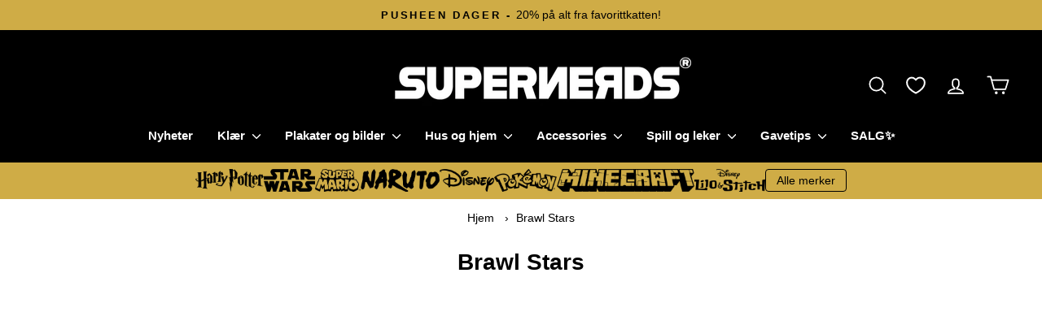

--- FILE ---
content_type: text/html; charset=utf-8
request_url: https://supernerds.no/collections/brawl-stars
body_size: 84242
content:
<!doctype html>
<html class="no-js" lang="nb" dir="ltr">
  <head>
	<script src="//supernerds.no/cdn/shop/files/pandectes-rules.js?v=3125851233612796684"></script>
    <meta charset="utf-8">
    <meta http-equiv="X-UA-Compatible" content="IE=edge,chrome=1">
    <meta name="viewport" content="width=device-width,initial-scale=1">
    <meta name="theme-color" content="#408697">
    <link rel="canonical" href="https://supernerds.no/collections/brawl-stars">
    <link rel="preconnect" href="https://cdn.shopify.com" crossorigin>
    <link rel="preconnect" href="https://fonts.shopifycdn.com" crossorigin>
    <link rel="dns-prefetch" href="https://productreviews.shopifycdn.com">
    <link rel="dns-prefetch" href="https://ajax.googleapis.com">
    <link rel="dns-prefetch" href="https://maps.googleapis.com">
    <link rel="dns-prefetch" href="https://maps.gstatic.com"><link rel="shortcut icon" href="//supernerds.no/cdn/shop/files/favicon_32x32.png?v=1727986378" type="image/png"><title>Brawl Stars | Supernerds | Norsk Nettbutikk
</title>
<meta name="description" content="Gjør deg klar for action med vår fantastiske samling av Brawl Stars-produkter! Vår Brawl Stars-kolleksjon inkluderer Brawl Stars barneklær, Brawl Stars boxere, Brawl Stars undertøy, Brawl Stars gensere, Brawl Stars pysjamas, Brawl Stars sokker og Brawl Stars t-skjorter. Kjøp ditt Brawl Stars merch her!"><meta property="og:site_name" content="Supernerds">
  <meta property="og:url" content="https://supernerds.no/collections/brawl-stars">
  <meta property="og:title" content="Brawl Stars | Supernerds | Norsk Nettbutikk">
  <meta property="og:type" content="website">
  <meta property="og:description" content="Gjør deg klar for action med vår fantastiske samling av Brawl Stars-produkter! Vår Brawl Stars-kolleksjon inkluderer Brawl Stars barneklær, Brawl Stars boxere, Brawl Stars undertøy, Brawl Stars gensere, Brawl Stars pysjamas, Brawl Stars sokker og Brawl Stars t-skjorter. Kjøp ditt Brawl Stars merch her!"><meta property="og:image" content="http://supernerds.no/cdn/shop/files/logo.png?v=1751977684">
    <meta property="og:image:secure_url" content="https://supernerds.no/cdn/shop/files/logo.png?v=1751977684">
    <meta property="og:image:width" content="1200">
    <meta property="og:image:height" content="628"><meta name="twitter:site" content="@">
  <meta name="twitter:card" content="summary_large_image">
  <meta name="twitter:title" content="Brawl Stars | Supernerds | Norsk Nettbutikk">
  <meta name="twitter:description" content="Gjør deg klar for action med vår fantastiske samling av Brawl Stars-produkter! Vår Brawl Stars-kolleksjon inkluderer Brawl Stars barneklær, Brawl Stars boxere, Brawl Stars undertøy, Brawl Stars gensere, Brawl Stars pysjamas, Brawl Stars sokker og Brawl Stars t-skjorter. Kjøp ditt Brawl Stars merch her!">
<script type="text/javascript">const observer = new MutationObserver(e => { e.forEach(({ addedNodes: e }) => { e.forEach(e => { 1 === e.nodeType && "SCRIPT" === e.tagName && (e.innerHTML.includes("asyncLoad") && (e.innerHTML = e.innerHTML.replace("if(window.attachEvent)", "document.addEventListener('asyncLazyLoad',function(event){asyncLoad();});if(window.attachEvent)").replaceAll(", asyncLoad", ", function(){}")), e.innerHTML.includes("PreviewBarInjector") && (e.innerHTML = e.innerHTML.replace("DOMContentLoaded", "asyncLazyLoad")), (e.className == 'analytics') && (e.type = 'text/lazyload'),(e.src.includes("assets/storefront/features")||e.src.includes("assets/shopify_pay")||e.src.includes("connect.facebook.net"))&&(e.setAttribute("data-src", e.src), e.removeAttribute("src")))})})});observer.observe(document.documentElement,{childList:!0,subtree:!0})</script>
<script src="//supernerds.no/cdn/shop/t/46/assets/preconnect_resources.js?v=36568036531129788691714576700" ></script>
<script src="//supernerds.no/cdn/shop/t/46/assets/loading_nerd.js?v=17942332039207649731714578881" ></script>
<style data-shopify>
  

  
  
  
</style><link href="//supernerds.no/cdn/shop/t/46/assets/theme.css?v=172624036564416451911747764166" rel="stylesheet" type="text/css" media="all" />
<style data-shopify>:root {
    --typeHeaderPrimary: Helvetica;
    --typeHeaderFallback: Arial, sans-serif;
    --typeHeaderSize: 28px;
    --typeHeaderWeight: 700;
    --typeHeaderLineHeight: 0.8;
    --typeHeaderSpacing: 0.0em;

    --typeBasePrimary:Helvetica;
    --typeBaseFallback:Arial, sans-serif;
    --typeBaseSize: 17px;
    --typeBaseWeight: 400;
    --typeBaseSpacing: 0.0em;
    --typeBaseLineHeight: 1.2;
    --typeBaselineHeightMinus01: 1.1;

    --typeCollectionTitle: 24px;

    --iconWeight: 4px;
    --iconLinecaps: round;

    
        --buttonRadius: 50px;
    

    --colorGridOverlayOpacity: 0.1;
    }

    .placeholder-content {
    background-image: linear-gradient(100deg, #ffffff 40%, #f7f7f7 63%, #ffffff 79%);
    }</style><script>
      document.documentElement.className = document.documentElement.className.replace('no-js', 'js');

      window.theme = window.theme || {};
      theme.routes = {
        home: "/",
        cart: "/cart.js",
        cartPage: "/cart",
        cartAdd: "/cart/add.js",
        cartChange: "/cart/change.js",
        search: "/search",
        predictiveSearch: "/search/suggest"
      };
      theme.strings = {
        soldOut: "Ikke på lager",
        unavailable: "Ikke tilgjengelig",
        inStockLabel: "På lager",
        oneStockLabel: "Kun [count] igjen på lager!",
        otherStockLabel: "Kun [count] igjen på lager!",
        willNotShipUntil: "Klar til å sendes [date]",
        willBeInStockAfter: "I18n Error: Missing interpolation value \u0026quot;dato\u0026quot; for \u0026quot;Tilbake på lager {{ dato }}\u0026quot;",
        waitingForStock: "Produkter på vei inn",
        savePrice: "",
        cartEmpty: "Handlekurven din er tom",
        cartTermsConfirmation: "Du må godta salgsvilkårene for å gå videre",
        searchCollections: "Kolleksjoner:",
        searchPages: "Sider:",
        searchArticles: "Artikler:",
        productFrom: "fra ",
        maxQuantity: "Du kan bare ha [quantity] av [title] i handlekurven"
      };
      theme.settings = {
        cartType: "drawer",
        isCustomerTemplate: false,
        moneyFormat: "{{ amount_no_decimals_with_comma_separator }},-",
        saveType: "dollar",
        productImageSize: "square",
        productImageCover: false,
        predictiveSearch: false,
        predictiveSearchType: null,
        predictiveSearchVendor: false,
        predictiveSearchPrice: false,
        quickView: false,
        themeName: 'Impulse',
        themeVersion: "7.4.0"
      };
    </script><script>window.performance && window.performance.mark && window.performance.mark('shopify.content_for_header.start');</script><meta id="shopify-digital-wallet" name="shopify-digital-wallet" content="/61682614445/digital_wallets/dialog">
<meta name="shopify-checkout-api-token" content="ca1855523d64a82ab3ee3836d6de0a17">
<link rel="alternate" type="application/atom+xml" title="Feed" href="/collections/brawl-stars.atom" />
<link rel="alternate" type="application/json+oembed" href="https://supernerds.no/collections/brawl-stars.oembed">
<script async="async" src="/checkouts/internal/preloads.js?locale=nb-NO"></script>
<link rel="preconnect" href="https://shop.app" crossorigin="anonymous">
<script async="async" src="https://shop.app/checkouts/internal/preloads.js?locale=nb-NO&shop_id=61682614445" crossorigin="anonymous"></script>
<script id="apple-pay-shop-capabilities" type="application/json">{"shopId":61682614445,"countryCode":"NO","currencyCode":"NOK","merchantCapabilities":["supports3DS"],"merchantId":"gid:\/\/shopify\/Shop\/61682614445","merchantName":"Supernerds","requiredBillingContactFields":["postalAddress","email","phone"],"requiredShippingContactFields":["postalAddress","email","phone"],"shippingType":"shipping","supportedNetworks":["visa","masterCard","amex"],"total":{"type":"pending","label":"Supernerds","amount":"1.00"},"shopifyPaymentsEnabled":true,"supportsSubscriptions":true}</script>
<script id="shopify-features" type="application/json">{"accessToken":"ca1855523d64a82ab3ee3836d6de0a17","betas":["rich-media-storefront-analytics"],"domain":"supernerds.no","predictiveSearch":true,"shopId":61682614445,"locale":"nb"}</script>
<script>var Shopify = Shopify || {};
Shopify.shop = "supernerdsno.myshopify.com";
Shopify.locale = "nb";
Shopify.currency = {"active":"NOK","rate":"1.0"};
Shopify.country = "NO";
Shopify.theme = {"name":"Impulse - Speed Optimized","id":135212204205,"schema_name":"Impulse","schema_version":"7.4.0","theme_store_id":857,"role":"main"};
Shopify.theme.handle = "null";
Shopify.theme.style = {"id":null,"handle":null};
Shopify.cdnHost = "supernerds.no/cdn";
Shopify.routes = Shopify.routes || {};
Shopify.routes.root = "/";</script>
<script type="module">!function(o){(o.Shopify=o.Shopify||{}).modules=!0}(window);</script>
<script>!function(o){function n(){var o=[];function n(){o.push(Array.prototype.slice.apply(arguments))}return n.q=o,n}var t=o.Shopify=o.Shopify||{};t.loadFeatures=n(),t.autoloadFeatures=n()}(window);</script>
<script>
  window.ShopifyPay = window.ShopifyPay || {};
  window.ShopifyPay.apiHost = "shop.app\/pay";
  window.ShopifyPay.redirectState = null;
</script>
<script id="shop-js-analytics" type="application/json">{"pageType":"collection"}</script>
<script defer="defer" async type="module" src="//supernerds.no/cdn/shopifycloud/shop-js/modules/v2/client.init-shop-cart-sync_Cq55waMD.nb.esm.js"></script>
<script defer="defer" async type="module" src="//supernerds.no/cdn/shopifycloud/shop-js/modules/v2/chunk.common_DIOnffBL.esm.js"></script>
<script defer="defer" async type="module" src="//supernerds.no/cdn/shopifycloud/shop-js/modules/v2/chunk.modal_DOnzx6pZ.esm.js"></script>
<script type="module">
  await import("//supernerds.no/cdn/shopifycloud/shop-js/modules/v2/client.init-shop-cart-sync_Cq55waMD.nb.esm.js");
await import("//supernerds.no/cdn/shopifycloud/shop-js/modules/v2/chunk.common_DIOnffBL.esm.js");
await import("//supernerds.no/cdn/shopifycloud/shop-js/modules/v2/chunk.modal_DOnzx6pZ.esm.js");

  window.Shopify.SignInWithShop?.initShopCartSync?.({"fedCMEnabled":true,"windoidEnabled":true});

</script>
<script>
  window.Shopify = window.Shopify || {};
  if (!window.Shopify.featureAssets) window.Shopify.featureAssets = {};
  window.Shopify.featureAssets['shop-js'] = {"shop-cart-sync":["modules/v2/client.shop-cart-sync_CAgs5zml.nb.esm.js","modules/v2/chunk.common_DIOnffBL.esm.js","modules/v2/chunk.modal_DOnzx6pZ.esm.js"],"init-fed-cm":["modules/v2/client.init-fed-cm_DrX9I7k5.nb.esm.js","modules/v2/chunk.common_DIOnffBL.esm.js","modules/v2/chunk.modal_DOnzx6pZ.esm.js"],"shop-cash-offers":["modules/v2/client.shop-cash-offers_BmBPxOS5.nb.esm.js","modules/v2/chunk.common_DIOnffBL.esm.js","modules/v2/chunk.modal_DOnzx6pZ.esm.js"],"shop-login-button":["modules/v2/client.shop-login-button_Cbt4gpWd.nb.esm.js","modules/v2/chunk.common_DIOnffBL.esm.js","modules/v2/chunk.modal_DOnzx6pZ.esm.js"],"pay-button":["modules/v2/client.pay-button_ajdesR0m.nb.esm.js","modules/v2/chunk.common_DIOnffBL.esm.js","modules/v2/chunk.modal_DOnzx6pZ.esm.js"],"shop-button":["modules/v2/client.shop-button_Bhv4hUud.nb.esm.js","modules/v2/chunk.common_DIOnffBL.esm.js","modules/v2/chunk.modal_DOnzx6pZ.esm.js"],"avatar":["modules/v2/client.avatar_BTnouDA3.nb.esm.js"],"init-windoid":["modules/v2/client.init-windoid_D_P6-XHV.nb.esm.js","modules/v2/chunk.common_DIOnffBL.esm.js","modules/v2/chunk.modal_DOnzx6pZ.esm.js"],"init-shop-for-new-customer-accounts":["modules/v2/client.init-shop-for-new-customer-accounts_BdI19Gca.nb.esm.js","modules/v2/client.shop-login-button_Cbt4gpWd.nb.esm.js","modules/v2/chunk.common_DIOnffBL.esm.js","modules/v2/chunk.modal_DOnzx6pZ.esm.js"],"init-shop-email-lookup-coordinator":["modules/v2/client.init-shop-email-lookup-coordinator_XaQ2lRvL.nb.esm.js","modules/v2/chunk.common_DIOnffBL.esm.js","modules/v2/chunk.modal_DOnzx6pZ.esm.js"],"init-shop-cart-sync":["modules/v2/client.init-shop-cart-sync_Cq55waMD.nb.esm.js","modules/v2/chunk.common_DIOnffBL.esm.js","modules/v2/chunk.modal_DOnzx6pZ.esm.js"],"shop-toast-manager":["modules/v2/client.shop-toast-manager_4VL1aVFm.nb.esm.js","modules/v2/chunk.common_DIOnffBL.esm.js","modules/v2/chunk.modal_DOnzx6pZ.esm.js"],"init-customer-accounts":["modules/v2/client.init-customer-accounts_i_V09SvK.nb.esm.js","modules/v2/client.shop-login-button_Cbt4gpWd.nb.esm.js","modules/v2/chunk.common_DIOnffBL.esm.js","modules/v2/chunk.modal_DOnzx6pZ.esm.js"],"init-customer-accounts-sign-up":["modules/v2/client.init-customer-accounts-sign-up_CexgHhXg.nb.esm.js","modules/v2/client.shop-login-button_Cbt4gpWd.nb.esm.js","modules/v2/chunk.common_DIOnffBL.esm.js","modules/v2/chunk.modal_DOnzx6pZ.esm.js"],"shop-follow-button":["modules/v2/client.shop-follow-button_t-lWk6Ze.nb.esm.js","modules/v2/chunk.common_DIOnffBL.esm.js","modules/v2/chunk.modal_DOnzx6pZ.esm.js"],"checkout-modal":["modules/v2/client.checkout-modal_BEl3SBi-.nb.esm.js","modules/v2/chunk.common_DIOnffBL.esm.js","modules/v2/chunk.modal_DOnzx6pZ.esm.js"],"shop-login":["modules/v2/client.shop-login_C0eRt4-r.nb.esm.js","modules/v2/chunk.common_DIOnffBL.esm.js","modules/v2/chunk.modal_DOnzx6pZ.esm.js"],"lead-capture":["modules/v2/client.lead-capture_Bc74e5by.nb.esm.js","modules/v2/chunk.common_DIOnffBL.esm.js","modules/v2/chunk.modal_DOnzx6pZ.esm.js"],"payment-terms":["modules/v2/client.payment-terms_BbYDkzXK.nb.esm.js","modules/v2/chunk.common_DIOnffBL.esm.js","modules/v2/chunk.modal_DOnzx6pZ.esm.js"]};
</script>
<script>(function() {
  var isLoaded = false;
  function asyncLoad() {
    if (isLoaded) return;
    isLoaded = true;
    var urls = ["\/\/cdn.shopify.com\/s\/files\/1\/0257\/0108\/9360\/t\/85\/assets\/usf-license.js?shop=supernerdsno.myshopify.com","https:\/\/loox.io\/widget\/NkWYP24MRh\/loox.1662578019636.js?shop=supernerdsno.myshopify.com","https:\/\/cdn.logbase.io\/lb-upsell-wrapper.js?shop=supernerdsno.myshopify.com","https:\/\/design-packs.herokuapp.com\/design_packs_file.js?shop=supernerdsno.myshopify.com","https:\/\/cdn.jsdelivr.net\/gh\/zahidsattarahmed\/storeview@latest\/newtrackingscript.js?shop=supernerdsno.myshopify.com"];
    for (var i = 0; i < urls.length; i++) {
      var s = document.createElement('script');
      s.type = 'text/javascript';
      s.async = true;
      s.src = urls[i];
      var x = document.getElementsByTagName('script')[0];
      x.parentNode.insertBefore(s, x);
    }
  };
  if(window.attachEvent) {
    window.attachEvent('onload', asyncLoad);
  } else {
    window.addEventListener('load', asyncLoad, false);
  }
})();</script>
<script id="__st">var __st={"a":61682614445,"offset":3600,"reqid":"5d9190d5-3dfb-41c2-8d31-86141bec2117-1769033049","pageurl":"supernerds.no\/collections\/brawl-stars","u":"f7833f33478b","p":"collection","rtyp":"collection","rid":291356737709};</script>
<script>window.ShopifyPaypalV4VisibilityTracking = true;</script>
<script id="captcha-bootstrap">!function(){'use strict';const t='contact',e='account',n='new_comment',o=[[t,t],['blogs',n],['comments',n],[t,'customer']],c=[[e,'customer_login'],[e,'guest_login'],[e,'recover_customer_password'],[e,'create_customer']],r=t=>t.map((([t,e])=>`form[action*='/${t}']:not([data-nocaptcha='true']) input[name='form_type'][value='${e}']`)).join(','),a=t=>()=>t?[...document.querySelectorAll(t)].map((t=>t.form)):[];function s(){const t=[...o],e=r(t);return a(e)}const i='password',u='form_key',d=['recaptcha-v3-token','g-recaptcha-response','h-captcha-response',i],f=()=>{try{return window.sessionStorage}catch{return}},m='__shopify_v',_=t=>t.elements[u];function p(t,e,n=!1){try{const o=window.sessionStorage,c=JSON.parse(o.getItem(e)),{data:r}=function(t){const{data:e,action:n}=t;return t[m]||n?{data:e,action:n}:{data:t,action:n}}(c);for(const[e,n]of Object.entries(r))t.elements[e]&&(t.elements[e].value=n);n&&o.removeItem(e)}catch(o){console.error('form repopulation failed',{error:o})}}const l='form_type',E='cptcha';function T(t){t.dataset[E]=!0}const w=window,h=w.document,L='Shopify',v='ce_forms',y='captcha';let A=!1;((t,e)=>{const n=(g='f06e6c50-85a8-45c8-87d0-21a2b65856fe',I='https://cdn.shopify.com/shopifycloud/storefront-forms-hcaptcha/ce_storefront_forms_captcha_hcaptcha.v1.5.2.iife.js',D={infoText:'Beskyttet av hCaptcha',privacyText:'Personvern',termsText:'Vilkår'},(t,e,n)=>{const o=w[L][v],c=o.bindForm;if(c)return c(t,g,e,D).then(n);var r;o.q.push([[t,g,e,D],n]),r=I,A||(h.body.append(Object.assign(h.createElement('script'),{id:'captcha-provider',async:!0,src:r})),A=!0)});var g,I,D;w[L]=w[L]||{},w[L][v]=w[L][v]||{},w[L][v].q=[],w[L][y]=w[L][y]||{},w[L][y].protect=function(t,e){n(t,void 0,e),T(t)},Object.freeze(w[L][y]),function(t,e,n,w,h,L){const[v,y,A,g]=function(t,e,n){const i=e?o:[],u=t?c:[],d=[...i,...u],f=r(d),m=r(i),_=r(d.filter((([t,e])=>n.includes(e))));return[a(f),a(m),a(_),s()]}(w,h,L),I=t=>{const e=t.target;return e instanceof HTMLFormElement?e:e&&e.form},D=t=>v().includes(t);t.addEventListener('submit',(t=>{const e=I(t);if(!e)return;const n=D(e)&&!e.dataset.hcaptchaBound&&!e.dataset.recaptchaBound,o=_(e),c=g().includes(e)&&(!o||!o.value);(n||c)&&t.preventDefault(),c&&!n&&(function(t){try{if(!f())return;!function(t){const e=f();if(!e)return;const n=_(t);if(!n)return;const o=n.value;o&&e.removeItem(o)}(t);const e=Array.from(Array(32),(()=>Math.random().toString(36)[2])).join('');!function(t,e){_(t)||t.append(Object.assign(document.createElement('input'),{type:'hidden',name:u})),t.elements[u].value=e}(t,e),function(t,e){const n=f();if(!n)return;const o=[...t.querySelectorAll(`input[type='${i}']`)].map((({name:t})=>t)),c=[...d,...o],r={};for(const[a,s]of new FormData(t).entries())c.includes(a)||(r[a]=s);n.setItem(e,JSON.stringify({[m]:1,action:t.action,data:r}))}(t,e)}catch(e){console.error('failed to persist form',e)}}(e),e.submit())}));const S=(t,e)=>{t&&!t.dataset[E]&&(n(t,e.some((e=>e===t))),T(t))};for(const o of['focusin','change'])t.addEventListener(o,(t=>{const e=I(t);D(e)&&S(e,y())}));const B=e.get('form_key'),M=e.get(l),P=B&&M;t.addEventListener('DOMContentLoaded',(()=>{const t=y();if(P)for(const e of t)e.elements[l].value===M&&p(e,B);[...new Set([...A(),...v().filter((t=>'true'===t.dataset.shopifyCaptcha))])].forEach((e=>S(e,t)))}))}(h,new URLSearchParams(w.location.search),n,t,e,['guest_login'])})(!0,!0)}();</script>
<script integrity="sha256-4kQ18oKyAcykRKYeNunJcIwy7WH5gtpwJnB7kiuLZ1E=" data-source-attribution="shopify.loadfeatures" defer="defer" src="//supernerds.no/cdn/shopifycloud/storefront/assets/storefront/load_feature-a0a9edcb.js" crossorigin="anonymous"></script>
<script crossorigin="anonymous" defer="defer" src="//supernerds.no/cdn/shopifycloud/storefront/assets/shopify_pay/storefront-65b4c6d7.js?v=20250812"></script>
<script data-source-attribution="shopify.dynamic_checkout.dynamic.init">var Shopify=Shopify||{};Shopify.PaymentButton=Shopify.PaymentButton||{isStorefrontPortableWallets:!0,init:function(){window.Shopify.PaymentButton.init=function(){};var t=document.createElement("script");t.src="https://supernerds.no/cdn/shopifycloud/portable-wallets/latest/portable-wallets.nb.js",t.type="module",document.head.appendChild(t)}};
</script>
<script data-source-attribution="shopify.dynamic_checkout.buyer_consent">
  function portableWalletsHideBuyerConsent(e){var t=document.getElementById("shopify-buyer-consent"),n=document.getElementById("shopify-subscription-policy-button");t&&n&&(t.classList.add("hidden"),t.setAttribute("aria-hidden","true"),n.removeEventListener("click",e))}function portableWalletsShowBuyerConsent(e){var t=document.getElementById("shopify-buyer-consent"),n=document.getElementById("shopify-subscription-policy-button");t&&n&&(t.classList.remove("hidden"),t.removeAttribute("aria-hidden"),n.addEventListener("click",e))}window.Shopify?.PaymentButton&&(window.Shopify.PaymentButton.hideBuyerConsent=portableWalletsHideBuyerConsent,window.Shopify.PaymentButton.showBuyerConsent=portableWalletsShowBuyerConsent);
</script>
<script data-source-attribution="shopify.dynamic_checkout.cart.bootstrap">document.addEventListener("DOMContentLoaded",(function(){function t(){return document.querySelector("shopify-accelerated-checkout-cart, shopify-accelerated-checkout")}if(t())Shopify.PaymentButton.init();else{new MutationObserver((function(e,n){t()&&(Shopify.PaymentButton.init(),n.disconnect())})).observe(document.body,{childList:!0,subtree:!0})}}));
</script>
<link id="shopify-accelerated-checkout-styles" rel="stylesheet" media="screen" href="https://supernerds.no/cdn/shopifycloud/portable-wallets/latest/accelerated-checkout-backwards-compat.css" crossorigin="anonymous">
<style id="shopify-accelerated-checkout-cart">
        #shopify-buyer-consent {
  margin-top: 1em;
  display: inline-block;
  width: 100%;
}

#shopify-buyer-consent.hidden {
  display: none;
}

#shopify-subscription-policy-button {
  background: none;
  border: none;
  padding: 0;
  text-decoration: underline;
  font-size: inherit;
  cursor: pointer;
}

#shopify-subscription-policy-button::before {
  box-shadow: none;
}

      </style>

<script>window.performance && window.performance.mark && window.performance.mark('shopify.content_for_header.end');</script>
<script src="//supernerds.no/cdn/shop/t/46/assets/vendor-scripts-v11.js" defer="defer"></script><script src="//supernerds.no/cdn/shop/t/46/assets/theme.js?v=116453905932908705941708378890" defer="defer"></script>
    <link rel="preload" href="//supernerds.no/cdn/shop/t/46/assets/design-pack-styles.css?v=173712910775263944171718281285" as="style">
    <link href="//supernerds.no/cdn/shop/t/46/assets/design-pack-styles.css?v=173712910775263944171718281285" rel="stylesheet" type="text/css" media="all" />
  <!-- BEGIN app block: shopify://apps/pandectes-gdpr/blocks/banner/58c0baa2-6cc1-480c-9ea6-38d6d559556a -->
  
    
      <!-- TCF is active, scripts are loaded above -->
      
        <script>
          if (!window.PandectesRulesSettings) {
            window.PandectesRulesSettings = {"store":{"id":61682614445,"adminMode":false,"headless":false,"storefrontRootDomain":"","checkoutRootDomain":"","storefrontAccessToken":""},"banner":{"revokableTrigger":false,"cookiesBlockedByDefault":"7","hybridStrict":false,"isActive":true},"geolocation":{"brOnly":false,"caOnly":false,"chOnly":false,"euOnly":true,"jpOnly":false,"thOnly":false,"zaOnly":false,"canadaOnly":false,"canadaLaw25":false,"canadaPipeda":false,"globalVisibility":false},"blocker":{"isActive":true,"googleConsentMode":{"isActive":true,"id":"","analyticsId":"","adwordsId":"","adStorageCategory":4,"analyticsStorageCategory":2,"functionalityStorageCategory":1,"personalizationStorageCategory":1,"securityStorageCategory":0,"customEvent":true,"redactData":true,"urlPassthrough":false,"dataLayerProperty":"dataLayer","waitForUpdate":2000,"useNativeChannel":false},"facebookPixel":{"isActive":false,"id":"","ldu":false},"microsoft":{},"clarity":{},"rakuten":{"isActive":false,"cmp":false,"ccpa":false},"gpcIsActive":false,"klaviyoIsActive":false,"defaultBlocked":7,"patterns":{"whiteList":["helloretailcdn.com"],"blackList":{"1":[],"2":[],"4":["sc-static.net","omnisnippet1.com","analytics.tiktok.com/i18n/pixel"],"8":[]},"iframesWhiteList":[],"iframesBlackList":{"1":[],"2":[],"4":[],"8":[]},"beaconsWhiteList":[],"beaconsBlackList":{"1":[],"2":[],"4":[],"8":[]}}}};
            const rulesScript = document.createElement('script');
            window.PandectesRulesSettings.auto = true;
            rulesScript.src = "https://cdn.shopify.com/extensions/019be129-2324-7a66-8e6c-b9c5584f3b64/gdpr-240/assets/pandectes-rules.js";
            const firstChild = document.head.firstChild;
            document.head.insertBefore(rulesScript, firstChild);
          }
        </script>
      
      <script>
        
          window.PandectesSettings = {"store":{"id":61682614445,"plan":"enterprise","theme":"Impulse","primaryLocale":"nb","adminMode":false,"headless":false,"storefrontRootDomain":"","checkoutRootDomain":"","storefrontAccessToken":""},"tsPublished":1765203531,"declaration":{"showPurpose":false,"showProvider":false,"showDateGenerated":true},"language":{"unpublished":["sv"],"languageMode":"Multilingual","fallbackLanguage":"no","languageDetection":"locale","languagesSupported":["sv","en"]},"texts":{"managed":{"headerText":{"en":"We respect your privacy","no":"We respect your privacy"},"consentText":{"en":"This website uses cookies to ensure you get the best experience.","no":"Denne nettsiden bruker informasjonskapsler for å gi deg en best mulig opplevelse. Innsamling, deling og bruk av personopplysninger kan brukes til å tilpasse annonser."},"linkText":{"en":"Learn more","no":"Les mer"},"imprintText":{"en":"Imprint","no":"Imprint"},"googleLinkText":{"en":"Google's Privacy Terms","no":"Googles personvernbetingelser"},"allowButtonText":{"en":"Accept","no":"Det er greit"},"denyButtonText":{"en":"Decline","no":"Ikke tillat"},"dismissButtonText":{"en":"Ok","no":"Ok"},"leaveSiteButtonText":{"en":"Leave this site","no":"Leave this site"},"preferencesButtonText":{"en":"Preferences","no":"Jeg vil vite mer"},"cookiePolicyText":{"en":"Cookie policy","no":"Personvern"},"preferencesPopupTitleText":{"en":"Manage consent preferences","no":"Innstillinger for informasjonskapsler"},"preferencesPopupIntroText":{"en":"We use cookies to optimize website functionality, analyze the performance, and provide personalized experience to you. Some cookies are essential to make the website operate and function correctly. Those cookies cannot be disabled. In this window you can manage your preference of cookies.","no":"Vi i Supernerds.no ønsker å gi deg en unik handleopplevelse, til dette bruker vi informasjonskapsler (cookies) og pixels. Noen av disse er nødvendige for at nettbutikken vår skal fungere, andre bidrar til at du skal få en skreddersydd opplevelse. Ved å trykke «Det er greit» godkjenner du bruken av cookies."},"preferencesPopupSaveButtonText":{"en":"Save preferences","no":"Lagre innstillinger"},"preferencesPopupCloseButtonText":{"en":"Close","no":"Gå tilbake"},"preferencesPopupAcceptAllButtonText":{"en":"Accept all","no":"Aksepter alle"},"preferencesPopupRejectAllButtonText":{"en":"Reject all","no":"Ikke tillat noen"},"cookiesDetailsText":{"en":"Cookies details"},"preferencesPopupAlwaysAllowedText":{"en":"Always allowed","no":"Alltid tillatt"},"accessSectionParagraphText":{"en":"You have the right to request access to your data at any time.","no":"You have the right to request access to your data at any time."},"accessSectionTitleText":{"en":"Data portability","no":"Data portability"},"accessSectionAccountInfoActionText":{"en":"Personal data"},"accessSectionDownloadReportActionText":{"en":"Request export"},"accessSectionGDPRRequestsActionText":{"en":"Data subject requests"},"accessSectionOrdersRecordsActionText":{"en":"Orders"},"rectificationSectionParagraphText":{"en":"You have the right to request your data to be updated whenever you think it is appropriate.","no":"You have the right to request your data to be updated whenever you think it is appropriate."},"rectificationSectionTitleText":{"en":"Data Rectification","no":"Data Rectification"},"rectificationCommentPlaceholder":{"en":"Describe what you want to be updated"},"rectificationCommentValidationError":{"en":"Comment is required"},"rectificationSectionEditAccountActionText":{"en":"Request an update"},"erasureSectionTitleText":{"en":"Right to be forgotten","no":"Right to be forgotten"},"erasureSectionParagraphText":{"en":"You have the right to ask all your data to be erased. After that, you will no longer be able to access your account.","no":"You have the right to ask all your data to be erased. After that, you will no longer be able to access your account."},"erasureSectionRequestDeletionActionText":{"en":"Request personal data deletion"},"consentDate":{"en":"Consent date"},"consentId":{"en":"Consent ID"},"consentSectionChangeConsentActionText":{"en":"Change consent preference"},"consentSectionConsentedText":{"en":"You consented to the cookies policy of this website on"},"consentSectionNoConsentText":{"en":"You have not consented to the cookies policy of this website."},"consentSectionTitleText":{"en":"Your cookie consent"},"consentStatus":{"en":"Consent preference"},"confirmationFailureMessage":{"en":"Your request was not verified. Please try again and if problem persists, contact store owner for assistance"},"confirmationFailureTitle":{"en":"A problem occurred"},"confirmationSuccessMessage":{"en":"We will soon get back to you as to your request."},"confirmationSuccessTitle":{"en":"Your request is verified"},"guestsSupportEmailFailureMessage":{"en":"Your request was not submitted. Please try again and if problem persists, contact store owner for assistance."},"guestsSupportEmailFailureTitle":{"en":"A problem occurred"},"guestsSupportEmailPlaceholder":{"en":"E-mail address"},"guestsSupportEmailSuccessMessage":{"en":"If you are registered as a customer of this store, you will soon receive an email with instructions on how to proceed."},"guestsSupportEmailSuccessTitle":{"en":"Thank you for your request"},"guestsSupportEmailValidationError":{"en":"Email is not valid"},"guestsSupportInfoText":{"en":"Please login with your customer account to further proceed."},"submitButton":{"en":"Submit"},"submittingButton":{"en":"Submitting..."},"cancelButton":{"en":"Cancel"},"declIntroText":{"en":"We use cookies to optimize website functionality, analyze the performance, and provide personalized experience to you. Some cookies are essential to make the website operate and function correctly. Those cookies cannot be disabled. In this window you can manage your preference of cookies."},"declName":{"en":"Name"},"declPurpose":{"en":"Purpose"},"declType":{"en":"Type"},"declRetention":{"en":"Retention"},"declProvider":{"en":"Provider"},"declFirstParty":{"en":"First-party"},"declThirdParty":{"en":"Third-party"},"declSeconds":{"en":"seconds"},"declMinutes":{"en":"minutes"},"declHours":{"en":"hours"},"declDays":{"en":"days"},"declWeeks":{"en":"week(s)"},"declMonths":{"en":"months"},"declYears":{"en":"years"},"declSession":{"en":"Session"},"declDomain":{"en":"Domain"},"declPath":{"en":"Path"}},"categories":{"strictlyNecessaryCookiesTitleText":{"en":"Strictly necessary cookies","no":"Nødvendige (påkrevd)"},"strictlyNecessaryCookiesDescriptionText":{"en":"These cookies are essential in order to enable you to move around the website and use its features, such as accessing secure areas of the website. The website cannot function properly without these cookies.","no":"Noen cookies er nødvendige for at nettsiden vår skal fungere optimalt, og de er derfor ikke mulig å velge bort. Denne typen cookies gjør blant annet at nettsiden husker dine kontoopplysninger og hva du har lagt i handlevognen."},"functionalityCookiesTitleText":{"en":"Functional cookies","no":"Funksjonalitet"},"functionalityCookiesDescriptionText":{"en":"These cookies enable the site to provide enhanced functionality and personalisation. They may be set by us or by third party providers whose services we have added to our pages. If you do not allow these cookies then some or all of these services may not function properly.","no":"Vi ønsker å gi deg best mulig kundeopplevelse på vår nettside. Det gjør vi ved å skreddersy innholdet til hver enkelt bruker. Det gir en personlig tilpasning av nettsiden slik at du får egne produktforslag basert på dine interesser."},"performanceCookiesTitleText":{"en":"Performance cookies","no":"Ytelse"},"performanceCookiesDescriptionText":{"en":"These cookies enable us to monitor and improve the performance of our website. For example, they allow us to count visits, identify traffic sources and see which parts of the site are most popular.","no":"Dette lar oss se og forbedre ytelsen på nettsiden. Eksempler på denne type data er: antall som besøker siden, hvordan siden blir brukt, hvor lenge besøket varer, hvor brukerne kommer fra og hvilke nettlesere som benyttes."},"targetingCookiesTitleText":{"en":"Targeting cookies","no":"Markedsføring"},"targetingCookiesDescriptionText":{"en":"These cookies may be set through our site by our advertising partners. They may be used by those companies to build a profile of your interests and show you relevant adverts on other sites.    They do not store directly personal information, but are based on uniquely identifying your browser and internet device. If you do not allow these cookies, you will experience less targeted advertising.","no":"Vi ønsker at vår markedsføring skal oppleves relevant og verdifull for deg til enhver tid, derfor vil innholdet som oftest være tilpasset."},"unclassifiedCookiesTitleText":{"en":"Unclassified cookies","no":"Uklassifiserte cookies"},"unclassifiedCookiesDescriptionText":{"en":"Unclassified cookies are cookies that we are in the process of classifying, together with the providers of individual cookies.","no":"Informasjonskapsler som ikke har blitt kategorisert enda."}},"auto":{}},"library":{"previewMode":false,"fadeInTimeout":0,"defaultBlocked":7,"showLink":true,"showImprintLink":false,"showGoogleLink":true,"enabled":true,"cookie":{"expiryDays":365,"secure":true,"domain":""},"dismissOnScroll":false,"dismissOnWindowClick":false,"dismissOnTimeout":false,"palette":{"popup":{"background":"#EFEFEF","backgroundForCalculations":{"a":1,"b":239,"g":239,"r":239},"text":"#404040"},"button":{"background":"#408697","backgroundForCalculations":{"a":1,"b":151,"g":134,"r":64},"text":"#FFFFFF","textForCalculation":{"a":1,"b":255,"g":255,"r":255},"border":"transparent"}},"content":{"href":"https://supernerdsno.myshopify.com/policies/privacy-policy","imprintHref":"/","close":"&#10005;","target":"","logo":"<img class=\"cc-banner-logo\" style=\"max-height: 60px;\" src=\"https://supernerdsno.myshopify.com/cdn/shop/files/pandectes-banner-logo.png\" alt=\"Cookie banner\" />"},"window":"<div role=\"dialog\" aria-label=\"{{header}}\" aria-describedby=\"cookieconsent:desc\" id=\"pandectes-banner\" class=\"cc-window-wrapper cc-overlay-wrapper\"><div class=\"pd-cookie-banner-window cc-window {{classes}}\">{{children}}</div></div>","compliance":{"custom":"<div class=\"cc-compliance cc-highlight\">{{preferences}}{{allow}}</div>"},"type":"custom","layouts":{"basic":"{{logo}}{{messagelink}}{{compliance}}"},"position":"overlay","theme":"classic","revokable":false,"animateRevokable":false,"revokableReset":false,"revokableLogoUrl":"https://supernerdsno.myshopify.com/cdn/shop/files/pandectes-reopen-logo.png","revokablePlacement":"bottom-left","revokableMarginHorizontal":15,"revokableMarginVertical":15,"static":false,"autoAttach":true,"hasTransition":true,"blacklistPage":[""],"elements":{"close":"<button aria-label=\"Gå tilbake\" type=\"button\" class=\"cc-close\">{{close}}</button>","dismiss":"<button type=\"button\" class=\"cc-btn cc-btn-decision cc-dismiss\">{{dismiss}}</button>","allow":"<button type=\"button\" class=\"cc-btn cc-btn-decision cc-allow\">{{allow}}</button>","deny":"<button type=\"button\" class=\"cc-btn cc-btn-decision cc-deny\">{{deny}}</button>","preferences":"<button type=\"button\" class=\"cc-btn cc-settings\" aria-controls=\"pd-cp-preferences\" onclick=\"Pandectes.fn.openPreferences()\">{{preferences}}</button>"}},"geolocation":{"brOnly":false,"caOnly":false,"chOnly":false,"euOnly":true,"jpOnly":false,"thOnly":false,"zaOnly":false,"canadaOnly":false,"canadaLaw25":false,"canadaPipeda":false,"globalVisibility":false},"dsr":{"guestsSupport":false,"accessSectionDownloadReportAuto":false},"banner":{"resetTs":1676036595,"extraCss":"        .cc-banner-logo {max-width: 24em!important;}    @media(min-width: 768px) {.cc-window.cc-floating{max-width: 24em!important;width: 24em!important;}}    .cc-message, .pd-cookie-banner-window .cc-header, .cc-logo {text-align: left}    .cc-window-wrapper{z-index: 2147483647;-webkit-transition: opacity 1s ease;  transition: opacity 1s ease;}    .cc-window{padding: 20px!important;z-index: 2147483647;font-family: inherit;}    .pd-cookie-banner-window .cc-header{font-family: inherit;}    .pd-cp-ui{font-family: inherit; background-color: #EFEFEF;color:#404040;}    button.pd-cp-btn, a.pd-cp-btn{background-color:#408697;color:#FFFFFF!important;}    input + .pd-cp-preferences-slider{background-color: rgba(64, 64, 64, 0.3)}    .pd-cp-scrolling-section::-webkit-scrollbar{background-color: rgba(64, 64, 64, 0.3)}    input:checked + .pd-cp-preferences-slider{background-color: rgba(64, 64, 64, 1)}    .pd-cp-scrolling-section::-webkit-scrollbar-thumb {background-color: rgba(64, 64, 64, 1)}    .pd-cp-ui-close{color:#404040;}    .pd-cp-preferences-slider:before{background-color: #EFEFEF}    .pd-cp-title:before {border-color: #404040!important}    .pd-cp-preferences-slider{background-color:#404040}    .pd-cp-toggle{color:#404040!important}    @media(max-width:699px) {.pd-cp-ui-close-top svg {fill: #404040}}    .pd-cp-toggle:hover,.pd-cp-toggle:visited,.pd-cp-toggle:active{color:#404040!important}    .pd-cookie-banner-window {box-shadow: 0 0 18px rgb(0 0 0 / 20%);}  .pd-cp-ui-rejectAll {display: none !important;}.cc-logo img {display:initial;}","customJavascript":{},"showPoweredBy":false,"logoHeight":60,"revokableTrigger":false,"hybridStrict":false,"cookiesBlockedByDefault":"7","isActive":true,"implicitSavePreferences":false,"cookieIcon":false,"blockBots":false,"showCookiesDetails":true,"hasTransition":true,"blockingPage":false,"showOnlyLandingPage":false,"leaveSiteUrl":"https://www.google.com","linkRespectStoreLang":false},"cookies":{"0":[{"name":"secure_customer_sig","type":"http","domain":"supernerds.no","path":"/","provider":"Shopify","firstParty":true,"retention":"1 year(s)","session":false,"expires":1,"unit":"declYears","purpose":{"en":"Used to identify a user after they sign into a shop as a customer so they do not need to log in again.","no":"Used in connection with customer login."}},{"name":"localization","type":"http","domain":"supernerds.no","path":"/","provider":"Shopify","firstParty":true,"retention":"1 year(s)","session":false,"expires":1,"unit":"declYears","purpose":{"en":"Used to localize the cart to the correct country.","no":"Shopify store localization"}},{"name":"hello_retail_id","type":"http","domain":".supernerds.no","path":"/","provider":"Unknown","firstParty":true,"retention":"1 year(s)","session":false,"expires":1,"unit":"declYears","purpose":{"no":""}},{"name":"keep_alive","type":"http","domain":"supernerds.no","path":"/","provider":"Shopify","firstParty":true,"retention":"30 minute(s)","session":false,"expires":30,"unit":"declMinutes","purpose":{"en":"Used when international domain redirection is enabled to determine if a request is the first one of a session.","no":"Used in connection with buyer localization."}},{"name":"page-views","type":"http","domain":".supernerds.no","path":"/","provider":"Unknown","firstParty":true,"retention":"Session","session":true,"expires":-1676036639,"unit":"declSeconds","purpose":{"no":""}},{"name":"X-AB","type":"http","domain":"sc-static.net","path":"/scevent.min.js","provider":"Unknown","firstParty":true,"retention":"24 hour(s)","session":false,"expires":24,"unit":"declHours","purpose":{"no":""}},{"name":"hello_retail_currency","type":"http","domain":".supernerds.no","path":"/","provider":"Unknown","firstParty":true,"retention":"1 year(s)","session":false,"expires":1,"unit":"declYears","purpose":{"no":""}},{"name":"__kuid","type":"http","domain":".adsby.bidtheatre.com","path":"/","provider":"Unknown","firstParty":false,"retention":"3 month(s)","session":false,"expires":3,"unit":"declMonths","purpose":{"no":""}},{"name":"CMPRO","type":"http","domain":".casalemedia.com","path":"/","provider":"Unknown","firstParty":false,"retention":"3 month(s)","session":false,"expires":3,"unit":"declMonths","purpose":{"no":""}},{"name":"CMID","type":"http","domain":".casalemedia.com","path":"/","provider":"Unknown","firstParty":false,"retention":"1 year(s)","session":false,"expires":1,"unit":"declYears","purpose":{"no":""}},{"name":"CMPS","type":"http","domain":".casalemedia.com","path":"/","provider":"Unknown","firstParty":false,"retention":"3 month(s)","session":false,"expires":3,"unit":"declMonths","purpose":{"no":""}},{"name":"UID","type":"http","domain":".ads.stickyadstv.com","path":"/","provider":"Unknown","firstParty":false,"retention":"1 month(s)","session":false,"expires":1,"unit":"declMonths","purpose":{"no":""}},{"name":"uid-bp-687","type":"http","domain":".ads.stickyadstv.com","path":"/","provider":"Unknown","firstParty":false,"retention":"2 month(s)","session":false,"expires":2,"unit":"declMonths","purpose":{"no":""}},{"name":"uuid","type":"http","domain":".sxp.smartclip.net","path":"/","provider":"Unknown","firstParty":false,"retention":"1 month(s)","session":false,"expires":1,"unit":"declMonths","purpose":{"no":""}},{"name":"XANDR_PANID","type":"http","domain":".adnxs.com","path":"/","provider":"Unknown","firstParty":false,"retention":"3 month(s)","session":false,"expires":3,"unit":"declMonths","purpose":{"no":""}},{"name":"uuid2","type":"http","domain":".adnxs.com","path":"/","provider":"Unknown","firstParty":false,"retention":"3 month(s)","session":false,"expires":3,"unit":"declMonths","purpose":{"no":""}},{"name":"receive-cookie-deprecation","type":"http","domain":".adnxs.com","path":"/","provider":"Shopify","firstParty":false,"retention":"1 year(s)","session":false,"expires":1,"unit":"declYears","purpose":{"en":"A cookie specified by Google to identify certain Chrome browsers affected by the third-party cookie deprecation.","no":""}},{"name":"anj","type":"http","domain":".adnxs.com","path":"/","provider":"Unknown","firstParty":false,"retention":"3 month(s)","session":false,"expires":3,"unit":"declMonths","purpose":{"no":""}},{"name":"dspuuid","type":"http","domain":".sxp.smartclip.net","path":"/","provider":"Unknown","firstParty":false,"retention":"1 month(s)","session":false,"expires":1,"unit":"declMonths","purpose":{"no":""}},{"name":"psyn","type":"http","domain":".sxp.smartclip.net","path":"/","provider":"Unknown","firstParty":false,"retention":"1 month(s)","session":false,"expires":1,"unit":"declMonths","purpose":{"no":""}},{"name":"_cmp_a","type":"http","domain":".supernerds.no","path":"/","provider":"Shopify","firstParty":true,"retention":"1 day(s)","session":false,"expires":1,"unit":"declDays","purpose":{"en":"Used for managing customer privacy settings.","no":"Used for managing customer privacy settings."}},{"name":"_tracking_consent","type":"http","domain":".supernerds.no","path":"/","provider":"Shopify","firstParty":true,"retention":"1 year(s)","session":false,"expires":1,"unit":"declYears","purpose":{"en":"Used to store a user's preferences if a merchant has set up privacy rules in the visitor's region.","no":"Tracking preferences."}},{"name":"_pandectes_gdpr","type":"http","domain":".supernerds.no","path":"/","provider":"Pandectes","firstParty":true,"retention":"1 year(s)","session":false,"expires":1,"unit":"declYears","purpose":{"en":"Used for the functionality of the cookies consent banner.","no":"Used for the functionality of the cookies consent banner."}},{"name":"_scid_r","type":"http","domain":".supernerds.no","path":"/","provider":"Unknown","firstParty":true,"retention":"1 year(s)","session":false,"expires":1,"unit":"declYears","purpose":{"no":""}},{"name":"locale_bar_accepted","type":"http","domain":"supernerds.no","path":"/","provider":"Shopify","firstParty":true,"retention":"Session","session":true,"expires":-55,"unit":"declYears","purpose":{"en":"Preserves if the modal from the geolocation app was accepted.","no":"This cookie is provided by the app (BEST Currency Converter) and is used to secure the currency chosen by the customer."}},{"name":"_uid","type":"http","domain":".fwmrm.net","path":"/","provider":"Unknown","firstParty":false,"retention":"6 month(s)","session":false,"expires":6,"unit":"declMonths","purpose":{"no":""}},{"name":"uid-bp-36033","type":"http","domain":".ads.stickyadstv.com","path":"/","provider":"Unknown","firstParty":false,"retention":"2 month(s)","session":false,"expires":2,"unit":"declMonths","purpose":{"no":""}},{"name":"MRM_UID","type":"http","domain":".ads.stickyadstv.com","path":"/","provider":"Unknown","firstParty":false,"retention":"2 month(s)","session":false,"expires":2,"unit":"declMonths","purpose":{"no":""}},{"name":"_shopify_essential","type":"http","domain":"supernerds.no","path":"/","provider":"Shopify","firstParty":true,"retention":"1 year(s)","session":false,"expires":1,"unit":"declYears","purpose":{"en":"Contains essential information for the correct functionality of a store such as session and checkout information and anti-tampering data.","no":""}},{"name":"omnisendShopifyCart","type":"http","domain":".supernerds.no","path":"/","provider":"Unknown","firstParty":true,"retention":"Session","session":true,"expires":-55,"unit":"declYears","purpose":{"no":""}},{"name":"cart","type":"http","domain":"supernerds.no","path":"/","provider":"Shopify","firstParty":true,"retention":"1 ","session":false,"expires":1,"unit":"declSession","purpose":{"en":"Contains information related to the user's cart.","no":"Used in connection with shopping cart."}},{"name":"checkout_session_lookup","type":"http","domain":"supernerds.no","path":"/","provider":"Shopify","firstParty":true,"retention":"2 ","session":false,"expires":2,"unit":"declSession","purpose":{"en":"Used in connection with checkout.","no":"Used in connection with checkout."}},{"name":"lb-upsell-userType","type":"html_local","domain":"https://supernerds.no","path":"/","provider":"Unknown","firstParty":true,"retention":"Local Storage","session":false,"expires":1,"unit":"declYears","purpose":{"no":""}},{"name":"__ka_9912","type":"html_local","domain":"https://supernerds.no","path":"/","provider":"Unknown","firstParty":true,"retention":"Local Storage","session":false,"expires":1,"unit":"declYears","purpose":{"no":""}},{"name":"cart_ts","type":"http","domain":"supernerds.no","path":"/","provider":"Shopify","firstParty":true,"retention":"1 ","session":false,"expires":1,"unit":"declSession","purpose":{"en":"Used in connection with checkout.","no":"Used in connection with checkout."}},{"name":"cart_sig","type":"http","domain":"supernerds.no","path":"/","provider":"Shopify","firstParty":true,"retention":"1 ","session":false,"expires":1,"unit":"declSession","purpose":{"en":"A hash of the contents of a cart. This is used to verify the integrity of the cart and to ensure performance of some cart operations.","no":"Used in connection with checkout."}},{"name":"lb-upsell-setupFetchedAt","type":"html_local","domain":"https://supernerds.no","path":"/","provider":"Unknown","firstParty":true,"retention":"Local Storage","session":false,"expires":1,"unit":"declYears","purpose":{"no":""}},{"name":"u_sclid_r","type":"html_local","domain":"https://supernerds.no","path":"/","provider":"Unknown","firstParty":true,"retention":"Local Storage","session":false,"expires":1,"unit":"declYears","purpose":{"no":""}},{"name":"lb-upsell-setup","type":"html_local","domain":"https://supernerds.no","path":"/","provider":"Unknown","firstParty":true,"retention":"Local Storage","session":false,"expires":1,"unit":"declYears","purpose":{"no":""}},{"name":"u_sclid","type":"html_local","domain":"https://supernerds.no","path":"/","provider":"Unknown","firstParty":true,"retention":"Local Storage","session":false,"expires":1,"unit":"declYears","purpose":{"no":""}},{"name":"hr_recom-47d5b8e7-5585-4499-8594-8f37e2b3d3de_pb","type":"html_session","domain":"https://supernerds.no","path":"/","provider":"Unknown","firstParty":true,"retention":"Session","session":true,"expires":1,"unit":"declYears","purpose":{"no":""}},{"name":"sv_app_unique_id","type":"html_local","domain":"https://supernerds.no","path":"/","provider":"Unknown","firstParty":true,"retention":"Local Storage","session":false,"expires":1,"unit":"declYears","purpose":{"no":""}},{"name":"aw-supernerds.no-47d5b8e7-5585-4499-8594-8f37e2b3d3de_cchash","type":"html_session","domain":"https://supernerds.no","path":"/","provider":"Unknown","firstParty":true,"retention":"Session","session":true,"expires":1,"unit":"declYears","purpose":{"no":""}},{"name":"search_search_redirects_hash","type":"html_session","domain":"https://supernerds.no","path":"/","provider":"Unknown","firstParty":true,"retention":"Session","session":true,"expires":1,"unit":"declYears","purpose":{"no":""}},{"name":"u_scsid_r","type":"html_session","domain":"https://supernerds.no","path":"/","provider":"Unknown","firstParty":true,"retention":"Session","session":true,"expires":1,"unit":"declYears","purpose":{"no":""}},{"name":"hello_retail_state","type":"html_session","domain":"https://supernerds.no","path":"/","provider":"Unknown","firstParty":true,"retention":"Session","session":true,"expires":1,"unit":"declYears","purpose":{"no":""}},{"name":"search_search_redirects","type":"html_session","domain":"https://supernerds.no","path":"/","provider":"Unknown","firstParty":true,"retention":"Session","session":true,"expires":1,"unit":"declYears","purpose":{"no":""}},{"name":"test","type":"html_local","domain":"https://supernerds.no","path":"/","provider":"Unknown","firstParty":true,"retention":"Local Storage","session":false,"expires":1,"unit":"declYears","purpose":{"no":""}},{"name":"u_scsid","type":"html_session","domain":"https://supernerds.no","path":"/","provider":"Unknown","firstParty":true,"retention":"Session","session":true,"expires":1,"unit":"declYears","purpose":{"no":""}},{"name":"theme-recent","type":"html_local","domain":"https://supernerds.no","path":"/","provider":"Unknown","firstParty":true,"retention":"Local Storage","session":false,"expires":1,"unit":"declYears","purpose":{"no":""}},{"name":"local-storage-test","type":"html_local","domain":"https://supernerds.no","path":"/","provider":"Unknown","firstParty":true,"retention":"Local Storage","session":false,"expires":1,"unit":"declYears","purpose":{"no":""}},{"name":"test","type":"html_session","domain":"https://supernerds.no","path":"/","provider":"Unknown","firstParty":true,"retention":"Session","session":true,"expires":1,"unit":"declYears","purpose":{"no":""}},{"name":"session-storage-test","type":"html_session","domain":"https://supernerds.no","path":"/","provider":"Unknown","firstParty":true,"retention":"Session","session":true,"expires":1,"unit":"declYears","purpose":{"no":""}},{"name":"hello_retail_currency","type":"http","domain":".supernerds.no","path":"/","provider":"Unknown","firstParty":true,"retention":"1 year(s)","session":false,"expires":1,"unit":"declYears","purpose":{"no":""}},{"name":"__kuid","type":"http","domain":".adsby.bidtheatre.com","path":"/","provider":"Unknown","firstParty":false,"retention":"3 month(s)","session":false,"expires":3,"unit":"declMonths","purpose":{"no":""}},{"name":"CMPS","type":"http","domain":".casalemedia.com","path":"/","provider":"Unknown","firstParty":false,"retention":"3 month(s)","session":false,"expires":3,"unit":"declMonths","purpose":{"no":""}},{"name":"CMID","type":"http","domain":".casalemedia.com","path":"/","provider":"Unknown","firstParty":false,"retention":"1 year(s)","session":false,"expires":1,"unit":"declYears","purpose":{"no":""}},{"name":"UID","type":"http","domain":".ads.stickyadstv.com","path":"/","provider":"Unknown","firstParty":false,"retention":"1 month(s)","session":false,"expires":1,"unit":"declMonths","purpose":{"no":""}},{"name":"CMPRO","type":"http","domain":".casalemedia.com","path":"/","provider":"Unknown","firstParty":false,"retention":"3 month(s)","session":false,"expires":3,"unit":"declMonths","purpose":{"no":""}},{"name":"uuid","type":"http","domain":".sxp.smartclip.net","path":"/","provider":"Unknown","firstParty":false,"retention":"1 month(s)","session":false,"expires":1,"unit":"declMonths","purpose":{"no":""}},{"name":"uid-bp-687","type":"http","domain":".ads.stickyadstv.com","path":"/","provider":"Unknown","firstParty":false,"retention":"2 month(s)","session":false,"expires":2,"unit":"declMonths","purpose":{"no":""}},{"name":"anj","type":"http","domain":".adnxs.com","path":"/","provider":"Unknown","firstParty":false,"retention":"3 month(s)","session":false,"expires":3,"unit":"declMonths","purpose":{"no":""}},{"name":"dspuuid","type":"http","domain":".sxp.smartclip.net","path":"/","provider":"Unknown","firstParty":false,"retention":"1 month(s)","session":false,"expires":1,"unit":"declMonths","purpose":{"no":""}},{"name":"uuid2","type":"http","domain":".adnxs.com","path":"/","provider":"Unknown","firstParty":false,"retention":"3 month(s)","session":false,"expires":3,"unit":"declMonths","purpose":{"no":""}},{"name":"_cmp_a","type":"http","domain":".supernerds.no","path":"/","provider":"Shopify","firstParty":true,"retention":"1 day(s)","session":false,"expires":1,"unit":"declDays","purpose":{"en":"Used for managing customer privacy settings.","no":"Used for managing customer privacy settings."}},{"name":"_tracking_consent","type":"http","domain":".supernerds.no","path":"/","provider":"Shopify","firstParty":true,"retention":"1 year(s)","session":false,"expires":1,"unit":"declYears","purpose":{"en":"Used to store a user's preferences if a merchant has set up privacy rules in the visitor's region.","no":"Tracking preferences."}},{"name":"psyn","type":"http","domain":".sxp.smartclip.net","path":"/","provider":"Unknown","firstParty":false,"retention":"1 month(s)","session":false,"expires":1,"unit":"declMonths","purpose":{"no":""}},{"name":"receive-cookie-deprecation","type":"http","domain":".adnxs.com","path":"/","provider":"Shopify","firstParty":false,"retention":"1 year(s)","session":false,"expires":1,"unit":"declYears","purpose":{"en":"A cookie specified by Google to identify certain Chrome browsers affected by the third-party cookie deprecation.","no":""}},{"name":"XANDR_PANID","type":"http","domain":".adnxs.com","path":"/","provider":"Unknown","firstParty":false,"retention":"3 month(s)","session":false,"expires":3,"unit":"declMonths","purpose":{"no":""}},{"name":"_scid_r","type":"http","domain":".supernerds.no","path":"/","provider":"Unknown","firstParty":true,"retention":"1 year(s)","session":false,"expires":1,"unit":"declYears","purpose":{"no":""}},{"name":"locale_bar_accepted","type":"http","domain":"supernerds.no","path":"/","provider":"Shopify","firstParty":true,"retention":"Session","session":true,"expires":-55,"unit":"declYears","purpose":{"en":"Preserves if the modal from the geolocation app was accepted.","no":"This cookie is provided by the app (BEST Currency Converter) and is used to secure the currency chosen by the customer."}},{"name":"_pandectes_gdpr","type":"http","domain":".supernerds.no","path":"/","provider":"Pandectes","firstParty":true,"retention":"1 year(s)","session":false,"expires":1,"unit":"declYears","purpose":{"en":"Used for the functionality of the cookies consent banner.","no":"Used for the functionality of the cookies consent banner."}},{"name":"MRM_UID","type":"http","domain":".ads.stickyadstv.com","path":"/","provider":"Unknown","firstParty":false,"retention":"2 month(s)","session":false,"expires":2,"unit":"declMonths","purpose":{"no":""}},{"name":"_uid","type":"http","domain":".fwmrm.net","path":"/","provider":"Unknown","firstParty":false,"retention":"6 month(s)","session":false,"expires":6,"unit":"declMonths","purpose":{"no":""}},{"name":"uid-bp-36033","type":"http","domain":".ads.stickyadstv.com","path":"/","provider":"Unknown","firstParty":false,"retention":"2 month(s)","session":false,"expires":2,"unit":"declMonths","purpose":{"no":""}},{"name":"omnisendShopifyCart","type":"http","domain":".supernerds.no","path":"/","provider":"Unknown","firstParty":true,"retention":"Session","session":true,"expires":-55,"unit":"declYears","purpose":{"no":""}},{"name":"cart","type":"http","domain":"supernerds.no","path":"/","provider":"Shopify","firstParty":true,"retention":"1 ","session":false,"expires":1,"unit":"declSession","purpose":{"en":"Contains information related to the user's cart.","no":"Used in connection with shopping cart."}},{"name":"cart_ts","type":"http","domain":"supernerds.no","path":"/","provider":"Shopify","firstParty":true,"retention":"1 ","session":false,"expires":1,"unit":"declSession","purpose":{"en":"Used in connection with checkout.","no":"Used in connection with checkout."}},{"name":"_shopify_essential","type":"http","domain":"supernerds.no","path":"/","provider":"Shopify","firstParty":true,"retention":"1 year(s)","session":false,"expires":1,"unit":"declYears","purpose":{"en":"Contains essential information for the correct functionality of a store such as session and checkout information and anti-tampering data.","no":""}},{"name":"lb-upsell-userType","type":"html_local","domain":"https://supernerds.no","path":"/","provider":"Unknown","firstParty":true,"retention":"Local Storage","session":false,"expires":1,"unit":"declYears","purpose":{"no":""}},{"name":"__ka_9912","type":"html_local","domain":"https://supernerds.no","path":"/","provider":"Unknown","firstParty":true,"retention":"Local Storage","session":false,"expires":1,"unit":"declYears","purpose":{"no":""}},{"name":"u_sclid","type":"html_local","domain":"https://supernerds.no","path":"/","provider":"Unknown","firstParty":true,"retention":"Local Storage","session":false,"expires":1,"unit":"declYears","purpose":{"no":""}},{"name":"cart_sig","type":"http","domain":"supernerds.no","path":"/","provider":"Shopify","firstParty":true,"retention":"1 ","session":false,"expires":1,"unit":"declSession","purpose":{"en":"A hash of the contents of a cart. This is used to verify the integrity of the cart and to ensure performance of some cart operations.","no":"Used in connection with checkout."}},{"name":"checkout_session_lookup","type":"http","domain":"supernerds.no","path":"/","provider":"Shopify","firstParty":true,"retention":"2 ","session":false,"expires":2,"unit":"declSession","purpose":{"en":"Used in connection with checkout.","no":"Used in connection with checkout."}},{"name":"u_sclid_r","type":"html_local","domain":"https://supernerds.no","path":"/","provider":"Unknown","firstParty":true,"retention":"Local Storage","session":false,"expires":1,"unit":"declYears","purpose":{"no":""}},{"name":"lb-upsell-setup","type":"html_local","domain":"https://supernerds.no","path":"/","provider":"Unknown","firstParty":true,"retention":"Local Storage","session":false,"expires":1,"unit":"declYears","purpose":{"no":""}},{"name":"sv_app_unique_id","type":"html_local","domain":"https://supernerds.no","path":"/","provider":"Unknown","firstParty":true,"retention":"Local Storage","session":false,"expires":1,"unit":"declYears","purpose":{"no":""}},{"name":"lb-upsell-setupFetchedAt","type":"html_local","domain":"https://supernerds.no","path":"/","provider":"Unknown","firstParty":true,"retention":"Local Storage","session":false,"expires":1,"unit":"declYears","purpose":{"no":""}},{"name":"u_scsid_r","type":"html_session","domain":"https://supernerds.no","path":"/","provider":"Unknown","firstParty":true,"retention":"Session","session":true,"expires":1,"unit":"declYears","purpose":{"no":""}},{"name":"aw-supernerds.no-47d5b8e7-5585-4499-8594-8f37e2b3d3de_cchash","type":"html_session","domain":"https://supernerds.no","path":"/","provider":"Unknown","firstParty":true,"retention":"Session","session":true,"expires":1,"unit":"declYears","purpose":{"no":""}},{"name":"hr_recom-47d5b8e7-5585-4499-8594-8f37e2b3d3de_pb","type":"html_session","domain":"https://supernerds.no","path":"/","provider":"Unknown","firstParty":true,"retention":"Session","session":true,"expires":1,"unit":"declYears","purpose":{"no":""}},{"name":"u_scsid","type":"html_session","domain":"https://supernerds.no","path":"/","provider":"Unknown","firstParty":true,"retention":"Session","session":true,"expires":1,"unit":"declYears","purpose":{"no":""}},{"name":"search_search_redirects","type":"html_session","domain":"https://supernerds.no","path":"/","provider":"Unknown","firstParty":true,"retention":"Session","session":true,"expires":1,"unit":"declYears","purpose":{"no":""}},{"name":"hello_retail_state","type":"html_session","domain":"https://supernerds.no","path":"/","provider":"Unknown","firstParty":true,"retention":"Session","session":true,"expires":1,"unit":"declYears","purpose":{"no":""}},{"name":"search_search_redirects_hash","type":"html_session","domain":"https://supernerds.no","path":"/","provider":"Unknown","firstParty":true,"retention":"Session","session":true,"expires":1,"unit":"declYears","purpose":{"no":""}},{"name":"local-storage-test","type":"html_local","domain":"https://supernerds.no","path":"/","provider":"Unknown","firstParty":true,"retention":"Local Storage","session":false,"expires":1,"unit":"declYears","purpose":{"no":""}},{"name":"test","type":"html_session","domain":"https://supernerds.no","path":"/","provider":"Unknown","firstParty":true,"retention":"Session","session":true,"expires":1,"unit":"declYears","purpose":{"no":""}},{"name":"session-storage-test","type":"html_session","domain":"https://supernerds.no","path":"/","provider":"Unknown","firstParty":true,"retention":"Session","session":true,"expires":1,"unit":"declYears","purpose":{"no":""}},{"name":"theme-recent","type":"html_local","domain":"https://supernerds.no","path":"/","provider":"Unknown","firstParty":true,"retention":"Local Storage","session":false,"expires":1,"unit":"declYears","purpose":{"no":""}},{"name":"test","type":"html_local","domain":"https://supernerds.no","path":"/","provider":"Unknown","firstParty":true,"retention":"Local Storage","session":false,"expires":1,"unit":"declYears","purpose":{"no":""}},{"name":"user-registering","type":"html_session","domain":"https://ads.stickyadstv.com","path":"/","provider":"Unknown","firstParty":false,"retention":"Session","session":true,"expires":1,"unit":"declYears","purpose":{"no":""}},{"name":"serving/cookie/match","type":"html_session","domain":"https://c1.adform.net","path":"/","provider":"Unknown","firstParty":false,"retention":"Session","session":true,"expires":1,"unit":"declYears","purpose":{"no":""}},{"name":"sync","type":"html_session","domain":"https://ad.sxp.smartclip.net","path":"/","provider":"Unknown","firstParty":false,"retention":"Session","session":true,"expires":1,"unit":"declYears","purpose":{"no":""}},{"name":"match","type":"html_session","domain":"https://ad.360yield.com","path":"/","provider":"Unknown","firstParty":false,"retention":"Session","session":true,"expires":1,"unit":"declYears","purpose":{"no":""}},{"name":"redir","type":"html_session","domain":"https://rtb-csync.smartadserver.com","path":"/","provider":"Unknown","firstParty":false,"retention":"Session","session":true,"expires":1,"unit":"declYears","purpose":{"no":""}},{"name":"bounce","type":"html_session","domain":"https://ib.adnxs.com","path":"/","provider":"Unknown","firstParty":false,"retention":"Session","session":true,"expires":1,"unit":"declYears","purpose":{"no":""}},{"name":"ads/ga-audiences","type":"html_session","domain":"https://www.google.ie","path":"/","provider":"Unknown","firstParty":false,"retention":"Session","session":true,"expires":1,"unit":"declYears","purpose":{"no":""}},{"name":"cookie-sync/stv","type":"html_session","domain":"https://match.prod.bidr.io","path":"/","provider":"Unknown","firstParty":false,"retention":"Session","session":true,"expires":1,"unit":"declYears","purpose":{"no":""}},{"name":"rum","type":"html_session","domain":"https://dsum-sec.casalemedia.com","path":"/","provider":"Unknown","firstParty":false,"retention":"Session","session":true,"expires":1,"unit":"declYears","purpose":{"no":""}},{"name":"pagead/1p-user-list/#","type":"html_session","domain":"https://www.google.com","path":"/","provider":"Unknown","firstParty":false,"retention":"Session","session":true,"expires":1,"unit":"declYears","purpose":{"no":""}},{"name":"setuid","type":"html_session","domain":"https://ib.adnxs.com","path":"/","provider":"Unknown","firstParty":false,"retention":"Session","session":true,"expires":1,"unit":"declYears","purpose":{"no":""}},{"name":"pagead/1p-conversion/#","type":"html_session","domain":"https://www.google.ie","path":"/","provider":"Unknown","firstParty":false,"retention":"Session","session":true,"expires":1,"unit":"declYears","purpose":{"no":""}},{"name":"track/cmf/generic","type":"html_session","domain":"https://match.adsrvr.org","path":"/","provider":"Unknown","firstParty":false,"retention":"Session","session":true,"expires":1,"unit":"declYears","purpose":{"no":""}},{"name":"C","type":"http","domain":".adform.net","path":"/","provider":"Unknown","firstParty":false,"retention":"1 month(s)","session":false,"expires":1,"unit":"declMonths","purpose":{"no":""}},{"name":"wpm-test-cookie","type":"http","domain":"supernerds.no","path":"/","provider":"Unknown","firstParty":true,"retention":"Session","session":true,"expires":1,"unit":"declSeconds","purpose":{"no":""}},{"name":"OT_FBPLID","type":"http","domain":"supernerds.no","path":"/","provider":"Unknown","firstParty":true,"retention":"1 ","session":false,"expires":1,"unit":"declSession","purpose":{"no":""}},{"name":"sync/stickyads/cad08d52ee64c5731cb764400dd78","type":"html_session","domain":"https://pr-bh.ybp.yahoo.com","path":"/","provider":"Unknown","firstParty":false,"retention":"Session","session":true,"expires":1,"unit":"declYears","purpose":{"no":""}},{"name":"wpm-test-cookie","type":"http","domain":"no","path":"/","provider":"Unknown","firstParty":false,"retention":"Session","session":true,"expires":1,"unit":"declSeconds","purpose":{"no":""}},{"name":"ex_id","type":"http","domain":"supernerds.no","path":"/","provider":"Unknown","firstParty":true,"retention":"1 ","session":false,"expires":1,"unit":"declSession","purpose":{"no":""}},{"name":"pagead/1p-user-list/#","type":"html_session","domain":"https://www.google.ie","path":"/","provider":"Unknown","firstParty":false,"retention":"Session","session":true,"expires":1,"unit":"declYears","purpose":{"no":""}},{"name":"uid","type":"http","domain":".adform.net","path":"/","provider":"Unknown","firstParty":false,"retention":"2 month(s)","session":false,"expires":2,"unit":"declMonths","purpose":{"no":""}},{"name":"shopify-market","type":"http","domain":"supernerds.no","path":"/","provider":"Unknown","firstParty":true,"retention":"Session","session":true,"expires":1,"unit":"declSeconds","purpose":{"no":""}},{"name":"section_order_id","type":"http","domain":"supernerds.no","path":"/","provider":"Unknown","firstParty":true,"retention":"1 ","session":false,"expires":1,"unit":"declSession","purpose":{"no":""}},{"name":"cart_currency","type":"http","domain":"supernerds.no","path":"/","provider":"Shopify","firstParty":true,"retention":"1 month(s)","session":false,"expires":1,"unit":"declMonths","purpose":{"en":"Used after a checkout is completed to initialize a new empty cart with the same currency as the one just used.","no":"Used in connection with shopping cart."}},{"name":"omnisendShopifyCart","type":"html_local","domain":"https://supernerds.no","path":"/","provider":"Unknown","firstParty":true,"retention":"Local Storage","session":false,"expires":1,"unit":"declYears","purpose":{"no":""}},{"name":"checkout_session_token__cn__Z2NwLWV1cm9wZS13ZXN0MTowMUo5U0FFRjVDRUZTUk5DNUs2Nlo4VkhTTg","type":"http","domain":"supernerds.no","path":"/","provider":"Shopify","firstParty":true,"retention":"3 ","session":false,"expires":3,"unit":"declSession","purpose":{"no":""}},{"name":"trackDataFormat","type":"html_local","domain":"https://supernerds.no","path":"/","provider":"Unknown","firstParty":true,"retention":"Local Storage","session":false,"expires":1,"unit":"declYears","purpose":{"no":""}},{"name":"obj_fbp_fbc","type":"html_local","domain":"https://supernerds.no","path":"/","provider":"Unknown","firstParty":true,"retention":"Local Storage","session":false,"expires":1,"unit":"declYears","purpose":{"no":""}},{"name":"lbUpselPixel","type":"html_local","domain":"https://supernerds.no","path":"/","provider":"Unknown","firstParty":true,"retention":"Local Storage","session":false,"expires":1,"unit":"declYears","purpose":{"no":""}},{"name":"OT_TT_SETTINGS","type":"html_local","domain":"https://supernerds.no","path":"/","provider":"Unknown","firstParty":true,"retention":"Local Storage","session":false,"expires":1,"unit":"declYears","purpose":{"no":""}},{"name":"shopify-market","type":"html_local","domain":"https://supernerds.no","path":"/","provider":"Unknown","firstParty":true,"retention":"Local Storage","session":false,"expires":1,"unit":"declYears","purpose":{"no":""}},{"name":"sc_omega_listen_collection","type":"html_local","domain":"https://supernerds.no","path":"/","provider":"Unknown","firstParty":true,"retention":"Local Storage","session":false,"expires":1,"unit":"declYears","purpose":{"no":""}},{"name":"ot_information_campaign","type":"html_local","domain":"https://supernerds.no","path":"/","provider":"Unknown","firstParty":true,"retention":"Local Storage","session":false,"expires":1,"unit":"declYears","purpose":{"no":""}},{"name":"OT_TT_CHECK_EXPIRED","type":"html_local","domain":"https://supernerds.no","path":"/","provider":"Unknown","firstParty":true,"retention":"Local Storage","session":false,"expires":1,"unit":"declYears","purpose":{"no":""}},{"name":"ot_omega_settings","type":"html_local","domain":"https://supernerds.no","path":"/","provider":"Unknown","firstParty":true,"retention":"Local Storage","session":false,"expires":1,"unit":"declYears","purpose":{"no":""}},{"name":"OT_TT_SHOP","type":"html_local","domain":"https://supernerds.no","path":"/","provider":"Unknown","firstParty":true,"retention":"Local Storage","session":false,"expires":1,"unit":"declYears","purpose":{"no":""}},{"name":"ot_fb_shop","type":"html_local","domain":"https://supernerds.no","path":"/","provider":"Unknown","firstParty":true,"retention":"Local Storage","session":false,"expires":1,"unit":"declYears","purpose":{"no":""}},{"name":"tt_info","type":"html_local","domain":"https://supernerds.no","path":"/","provider":"Unknown","firstParty":true,"retention":"Local Storage","session":false,"expires":1,"unit":"declYears","purpose":{"no":""}},{"name":"search_initialization_code_5ac63b85-2b36-427e-8837-2106cd68430f/36920","type":"html_session","domain":"https://supernerds.no","path":"/","provider":"Unknown","firstParty":true,"retention":"Session","session":true,"expires":1,"unit":"declYears","purpose":{"no":""}},{"name":"sc_omega_listen_pixels","type":"html_local","domain":"https://supernerds.no","path":"/","provider":"Unknown","firstParty":true,"retention":"Local Storage","session":false,"expires":1,"unit":"declYears","purpose":{"no":""}},{"name":"external_id","type":"html_local","domain":"https://supernerds.no","path":"/","provider":"Unknown","firstParty":true,"retention":"Local Storage","session":false,"expires":1,"unit":"declYears","purpose":{"no":""}},{"name":"search_result_styles_5ac63b85-2b36-427e-8837-2106cd68430f/36920","type":"html_session","domain":"https://supernerds.no","path":"/","provider":"Unknown","firstParty":true,"retention":"Session","session":true,"expires":1,"unit":"declYears","purpose":{"no":""}},{"name":"search_result_styles_c714e92c-dd77-4ed8-bfca-2a5ce6549972/36919","type":"html_session","domain":"https://supernerds.no","path":"/","provider":"Unknown","firstParty":true,"retention":"Session","session":true,"expires":1,"unit":"declYears","purpose":{"no":""}},{"name":"shopify-market","type":"html_session","domain":"https://supernerds.no","path":"/","provider":"Unknown","firstParty":true,"retention":"Session","session":true,"expires":1,"unit":"declYears","purpose":{"no":""}},{"name":"ot_omega_px","type":"html_local","domain":"https://supernerds.no","path":"/","provider":"Unknown","firstParty":true,"retention":"Local Storage","session":false,"expires":1,"unit":"declYears","purpose":{"no":""}},{"name":"product_data","type":"html_local","domain":"https://supernerds.no","path":"/","provider":"Unknown","firstParty":true,"retention":"Local Storage","session":false,"expires":1,"unit":"declYears","purpose":{"no":""}},{"name":"search_initialization_hash_5ac63b85-2b36-427e-8837-2106cd68430f/36920","type":"html_session","domain":"https://supernerds.no","path":"/","provider":"Unknown","firstParty":true,"retention":"Session","session":true,"expires":1,"unit":"declYears","purpose":{"no":""}},{"name":"search_style_hash_c714e92c-dd77-4ed8-bfca-2a5ce6549972/36919","type":"html_session","domain":"https://supernerds.no","path":"/","provider":"Unknown","firstParty":true,"retention":"Session","session":true,"expires":1,"unit":"declYears","purpose":{"no":""}},{"name":"localstorage.test","type":"html_local","domain":"https://supernerds.no","path":"/","provider":"Unknown","firstParty":true,"retention":"Local Storage","session":false,"expires":1,"unit":"declYears","purpose":{"no":""}},{"name":"search_style_hash_5ac63b85-2b36-427e-8837-2106cd68430f/36920","type":"html_session","domain":"https://supernerds.no","path":"/","provider":"Unknown","firstParty":true,"retention":"Session","session":true,"expires":1,"unit":"declYears","purpose":{"no":""}},{"name":"bss-pl_ww","type":"html_session","domain":"https://supernerds.no","path":"/","provider":"Unknown","firstParty":true,"retention":"Session","session":true,"expires":1,"unit":"declYears","purpose":{"no":""}},{"name":"OTPXADDED","type":"html_local","domain":"https://supernerds.no","path":"/","provider":"Unknown","firstParty":true,"retention":"Local Storage","session":false,"expires":1,"unit":"declYears","purpose":{"no":""}},{"name":"gtmBrowserId","type":"html_local","domain":"https://supernerds.no","path":"/","provider":"Unknown","firstParty":true,"retention":"Local Storage","session":false,"expires":1,"unit":"declYears","purpose":{"no":""}},{"name":"search_initialization_code_c714e92c-dd77-4ed8-bfca-2a5ce6549972/36919","type":"html_session","domain":"https://supernerds.no","path":"/","provider":"Unknown","firstParty":true,"retention":"Session","session":true,"expires":1,"unit":"declYears","purpose":{"no":""}},{"name":"item_count","type":"html_local","domain":"https://supernerds.no","path":"/","provider":"Unknown","firstParty":true,"retention":"Local Storage","session":false,"expires":1,"unit":"declYears","purpose":{"no":""}},{"name":"yt.innertube::requests","type":"html_local","domain":"https://www.youtube.com","path":"/","provider":"Unknown","firstParty":false,"retention":"Local Storage","session":false,"expires":1,"unit":"declYears","purpose":{"no":""}},{"name":"OTSCPX","type":"html_local","domain":"https://supernerds.no","path":"/","provider":"Unknown","firstParty":true,"retention":"Local Storage","session":false,"expires":1,"unit":"declYears","purpose":{"no":""}},{"name":"OTSCPXADDED","type":"html_local","domain":"https://supernerds.no","path":"/","provider":"Unknown","firstParty":true,"retention":"Local Storage","session":false,"expires":1,"unit":"declYears","purpose":{"no":""}},{"name":"lb-upsell-offer-viewed","type":"html_session","domain":"https://supernerds.no","path":"/","provider":"Unknown","firstParty":true,"retention":"Session","session":true,"expires":1,"unit":"declYears","purpose":{"no":""}},{"name":"iU5q-!O9@$","type":"html_session","domain":"https://www.youtube.com","path":"/","provider":"Unknown","firstParty":false,"retention":"Session","session":true,"expires":1,"unit":"declYears","purpose":{"no":""}},{"name":"-284dbf86-6ec7dc58","type":"html_session","domain":"https://www.youtube.com","path":"/","provider":"Unknown","firstParty":false,"retention":"Session","session":true,"expires":1,"unit":"declYears","purpose":{"no":""}},{"name":"search_initialization_hash_c714e92c-dd77-4ed8-bfca-2a5ce6549972/36919","type":"html_session","domain":"https://supernerds.no","path":"/","provider":"Unknown","firstParty":true,"retention":"Session","session":true,"expires":1,"unit":"declYears","purpose":{"no":""}},{"name":"23480180-6ec7dc58","type":"html_session","domain":"https://www.youtube.com","path":"/","provider":"Unknown","firstParty":false,"retention":"Session","session":true,"expires":1,"unit":"declYears","purpose":{"no":""}},{"name":"yt.innertube::nextId","type":"html_local","domain":"https://www.youtube.com","path":"/","provider":"Unknown","firstParty":false,"retention":"Local Storage","session":false,"expires":1,"unit":"declYears","purpose":{"no":""}},{"name":"-3067635e-6ec7dc58","type":"html_session","domain":"https://www.youtube.com","path":"/","provider":"Unknown","firstParty":false,"retention":"Session","session":true,"expires":1,"unit":"declYears","purpose":{"no":""}},{"name":"9a396c1-6ec7dc58","type":"html_session","domain":"https://www.youtube.com","path":"/","provider":"Unknown","firstParty":false,"retention":"Session","session":true,"expires":1,"unit":"declYears","purpose":{"no":""}}],"1":[{"name":"VISITOR_INFO1_LIVE","type":"http","domain":".youtube.com","path":"/","provider":"Google","firstParty":false,"retention":"6 month(s)","session":false,"expires":6,"unit":"declMonths","purpose":{"en":"A cookie that YouTube sets that measures your bandwidth to determine whether you get the new player interface or the old.","no":"A cookie that YouTube sets that measures your bandwidth to determine whether you get the new player interface or the old."}},{"name":"yt-remote-cast-installed","type":"html_session","domain":"https://www.youtube.com","path":"/","provider":"Unknown","firstParty":false,"retention":"Session","session":true,"expires":1,"unit":"declYears","purpose":{"no":""}},{"name":"yt-remote-session-app","type":"html_session","domain":"https://www.youtube.com","path":"/","provider":"Unknown","firstParty":false,"retention":"Session","session":true,"expires":1,"unit":"declYears","purpose":{"no":""}},{"name":"yt-remote-fast-check-period","type":"html_session","domain":"https://www.youtube.com","path":"/","provider":"Unknown","firstParty":false,"retention":"Session","session":true,"expires":1,"unit":"declYears","purpose":{"no":""}},{"name":"yt-remote-session-name","type":"html_session","domain":"https://www.youtube.com","path":"/","provider":"Unknown","firstParty":false,"retention":"Session","session":true,"expires":1,"unit":"declYears","purpose":{"no":""}},{"name":"__sak","type":"html_session","domain":"https://www.youtube.com","path":"/","provider":"Youtube","firstParty":false,"retention":"Session","session":true,"expires":1,"unit":"declYears","purpose":{"no":""}},{"name":"__sak","type":"html_local","domain":"https://www.youtube.com","path":"/","provider":"Youtube","firstParty":false,"retention":"Local Storage","session":false,"expires":1,"unit":"declYears","purpose":{"no":""}}],"2":[{"name":"_orig_referrer","type":"http","domain":".supernerds.no","path":"/","provider":"Shopify","firstParty":true,"retention":"14 day(s)","session":false,"expires":14,"unit":"declDays","purpose":{"en":"Allows merchant to identify where people are visiting them from.","no":"Tracks landing pages."}},{"name":"_landing_page","type":"http","domain":".supernerds.no","path":"/","provider":"Shopify","firstParty":true,"retention":"14 day(s)","session":false,"expires":14,"unit":"declDays","purpose":{"en":"Capture the landing page of visitor when they come from other sites.","no":"Tracks landing pages."}},{"name":"_shopify_y","type":"http","domain":".supernerds.no","path":"/","provider":"Shopify","firstParty":true,"retention":"1 year(s)","session":false,"expires":1,"unit":"declYears","purpose":{"en":"Shopify analytics.","no":"Shopify analytics."}},{"name":"_shopify_s","type":"http","domain":".supernerds.no","path":"/","provider":"Shopify","firstParty":true,"retention":"30 minute(s)","session":false,"expires":30,"unit":"declMinutes","purpose":{"en":"Used to identify a given browser session/shop combination. Duration is 30 minute rolling expiry of last use.","no":"Shopify analytics."}},{"name":"_ga","type":"http","domain":".supernerds.no","path":"/","provider":"Google","firstParty":true,"retention":"1 year(s)","session":false,"expires":1,"unit":"declYears","purpose":{"en":"Cookie is set by Google Analytics with unknown functionality","no":"Cookie is set by Google Analytics with unknown functionality"}},{"name":"__cf_bm","type":"http","domain":".forms.soundestlink.com","path":"/","provider":"CloudFlare","firstParty":false,"retention":"30 minute(s)","session":false,"expires":30,"unit":"declMinutes","purpose":{"en":"Used to manage incoming traffic that matches criteria associated with bots.","no":"Used to manage incoming traffic that matches criteria associated with bots."}},{"name":"_ga_FSVYW8LP5X","type":"http","domain":".supernerds.no","path":"/","provider":"Google","firstParty":true,"retention":"1 year(s)","session":false,"expires":1,"unit":"declYears","purpose":{"no":""}},{"name":"unique_interaction_id","type":"http","domain":"supernerds.no","path":"/","provider":"Shopify","firstParty":true,"retention":"10 minute(s)","session":false,"expires":10,"unit":"declMinutes","purpose":{"en":"Used for checkout metrics.","no":"Shopify analytics."}},{"name":"__cf_bm","type":"http","domain":".forms.soundestlink.com","path":"/","provider":"CloudFlare","firstParty":false,"retention":"30 minute(s)","session":false,"expires":30,"unit":"declMinutes","purpose":{"en":"Used to manage incoming traffic that matches criteria associated with bots.","no":"Used to manage incoming traffic that matches criteria associated with bots."}},{"name":"_ga_FSVYW8LP5X","type":"http","domain":".supernerds.no","path":"/","provider":"Google","firstParty":true,"retention":"1 year(s)","session":false,"expires":1,"unit":"declYears","purpose":{"no":""}},{"name":"unique_interaction_id","type":"http","domain":"supernerds.no","path":"/","provider":"Shopify","firstParty":true,"retention":"10 minute(s)","session":false,"expires":10,"unit":"declMinutes","purpose":{"en":"Used for checkout metrics.","no":"Shopify analytics."}},{"name":"_shopify_sa_t","type":"http","domain":".supernerds.no","path":"/","provider":"Shopify","firstParty":true,"retention":"30 minute(s)","session":false,"expires":30,"unit":"declMinutes","purpose":{"en":"Capture the landing page of visitor when they come from other sites to support marketing analytics.","no":"Shopify analytics relating to marketing & referrals."}},{"name":"_shopify_sa_p","type":"http","domain":".supernerds.no","path":"/","provider":"Shopify","firstParty":true,"retention":"30 minute(s)","session":false,"expires":30,"unit":"declMinutes","purpose":{"en":"Capture the landing page of visitor when they come from other sites to support marketing analytics.","no":"Shopify analytics relating to marketing & referrals."}},{"name":"ytidb::LAST_RESULT_ENTRY_KEY","type":"html_local","domain":"https://www.youtube.com","path":"/","provider":"Youtube","firstParty":false,"retention":"Local Storage","session":false,"expires":1,"unit":"declYears","purpose":{"no":""}}],"4":[{"name":"_scid","type":"http","domain":".supernerds.no","path":"/","provider":"Snapchat","firstParty":true,"retention":"1 year(s)","session":false,"expires":1,"unit":"declYears","purpose":{"en":"Used by Snapchat to help identify a visitor.","no":"Used by Snapchat to help identify a visitor."}},{"name":"soundestID","type":"http","domain":".supernerds.no","path":"/","provider":"Omnisend","firstParty":true,"retention":"Session","session":true,"expires":-1676036639,"unit":"declSeconds","purpose":{"en":"Used to identify an anonymous contact.","no":"Used to identify an anonymous contact."}},{"name":"_ttp","type":"http","domain":".tiktok.com","path":"/","provider":"TikTok","firstParty":true,"retention":"1 year(s)","session":false,"expires":1,"unit":"declYears","purpose":{"en":"To measure and improve the performance of your advertising campaigns and to personalize the user's experience (including ads) on TikTok.","no":""}},{"name":"omnisendSessionID","type":"http","domain":".supernerds.no","path":"/","provider":"Omnisend","firstParty":true,"retention":"30 minute(s)","session":false,"expires":30,"unit":"declMinutes","purpose":{"en":"Used to identify a session of an anonymous contact or a contact.","no":"Used to identify a session of an anonymous contact or a contact."}},{"name":"_ttp","type":"http","domain":".supernerds.no","path":"/","provider":"TikTok","firstParty":true,"retention":"1 year(s)","session":false,"expires":1,"unit":"declYears","purpose":{"en":"To measure and improve the performance of your advertising campaigns and to personalize the user's experience (including ads) on TikTok.","no":""}},{"name":"_tt_enable_cookie","type":"http","domain":".supernerds.no","path":"/","provider":"TikTok","firstParty":true,"retention":"1 year(s)","session":false,"expires":1,"unit":"declYears","purpose":{"en":"Used to identify a visitor.","no":""}},{"name":"_fbp","type":"http","domain":".supernerds.no","path":"/","provider":"Facebook","firstParty":true,"retention":"90 day(s)","session":false,"expires":90,"unit":"declDays","purpose":{"en":"Cookie is placed by Facebook to track visits across websites.","no":"Cookie is placed by Facebook to track visits across websites."}},{"name":"_gcl_au","type":"http","domain":".supernerds.no","path":"/","provider":"Google","firstParty":true,"retention":"3 month(s)","session":false,"expires":3,"unit":"declMonths","purpose":{"en":"Cookie is placed by Google Tag Manager to track conversions.","no":"Cookie is placed by Google Tag Manager to track conversions."}},{"name":"IDE","type":"http","domain":".doubleclick.net","path":"/","provider":"Google","firstParty":false,"retention":"1 year(s)","session":false,"expires":1,"unit":"declYears","purpose":{"en":"To measure the visitors’ actions after they click through from an advert. Expires after 1 year.","no":"To measure the visitors’ actions after they click through from an advert. Expires after 1 year."}},{"name":"lastExternalReferrerTime","type":"html_local","domain":"https://supernerds.no","path":"/","provider":"Facebook","firstParty":true,"retention":"Local Storage","session":false,"expires":1,"unit":"declYears","purpose":{"en":"Contains the timestamp of the last update of the lastExternalReferrer cookie.","no":"Contains the timestamp of the last update of the lastExternalReferrer cookie."}},{"name":"lastExternalReferrer","type":"html_local","domain":"https://supernerds.no","path":"/","provider":"Facebook","firstParty":true,"retention":"Local Storage","session":false,"expires":1,"unit":"declYears","purpose":{"en":"Detects how the user reached the website by registering their last URL-address.","no":"Detects how the user reached the website by registering their last URL-address."}},{"name":"tt_appInfo","type":"html_session","domain":"https://supernerds.no","path":"/","provider":"TikTok","firstParty":true,"retention":"Session","session":true,"expires":1,"unit":"declYears","purpose":{"en":"Used by the social networking service, TikTok, for tracking the use of embedded services.","no":"Used by the social networking service, TikTok, for tracking the use of embedded services."}},{"name":"tt_sessionId","type":"html_session","domain":"https://supernerds.no","path":"/","provider":"TikTok","firstParty":true,"retention":"Session","session":true,"expires":1,"unit":"declYears","purpose":{"en":"Used by the social networking service, TikTok, for tracking the use of embedded services.","no":"Used by the social networking service, TikTok, for tracking the use of embedded services."}},{"name":"tt_pixel_session_index","type":"html_session","domain":"https://supernerds.no","path":"/","provider":"TikTok","firstParty":true,"retention":"Session","session":true,"expires":1,"unit":"declYears","purpose":{"en":"Used by the social networking service, TikTok, for tracking the use of embedded services.","no":"Used by the social networking service, TikTok, for tracking the use of embedded services."}},{"name":"_gcl_au","type":"http","domain":".supernerds.no","path":"/","provider":"Google","firstParty":true,"retention":"3 month(s)","session":false,"expires":3,"unit":"declMonths","purpose":{"en":"Cookie is placed by Google Tag Manager to track conversions.","no":"Cookie is placed by Google Tag Manager to track conversions."}},{"name":"IDE","type":"http","domain":".doubleclick.net","path":"/","provider":"Google","firstParty":false,"retention":"1 year(s)","session":false,"expires":1,"unit":"declYears","purpose":{"en":"To measure the visitors’ actions after they click through from an advert. Expires after 1 year.","no":"To measure the visitors’ actions after they click through from an advert. Expires after 1 year."}},{"name":"lastExternalReferrer","type":"html_local","domain":"https://supernerds.no","path":"/","provider":"Facebook","firstParty":true,"retention":"Local Storage","session":false,"expires":1,"unit":"declYears","purpose":{"en":"Detects how the user reached the website by registering their last URL-address.","no":"Detects how the user reached the website by registering their last URL-address."}},{"name":"lastExternalReferrerTime","type":"html_local","domain":"https://supernerds.no","path":"/","provider":"Facebook","firstParty":true,"retention":"Local Storage","session":false,"expires":1,"unit":"declYears","purpose":{"en":"Contains the timestamp of the last update of the lastExternalReferrer cookie.","no":"Contains the timestamp of the last update of the lastExternalReferrer cookie."}},{"name":"tt_appInfo","type":"html_session","domain":"https://supernerds.no","path":"/","provider":"TikTok","firstParty":true,"retention":"Session","session":true,"expires":1,"unit":"declYears","purpose":{"en":"Used by the social networking service, TikTok, for tracking the use of embedded services.","no":"Used by the social networking service, TikTok, for tracking the use of embedded services."}},{"name":"tt_pixel_session_index","type":"html_session","domain":"https://supernerds.no","path":"/","provider":"TikTok","firstParty":true,"retention":"Session","session":true,"expires":1,"unit":"declYears","purpose":{"en":"Used by the social networking service, TikTok, for tracking the use of embedded services.","no":"Used by the social networking service, TikTok, for tracking the use of embedded services."}},{"name":"tt_sessionId","type":"html_session","domain":"https://supernerds.no","path":"/","provider":"TikTok","firstParty":true,"retention":"Session","session":true,"expires":1,"unit":"declYears","purpose":{"en":"Used by the social networking service, TikTok, for tracking the use of embedded services.","no":"Used by the social networking service, TikTok, for tracking the use of embedded services."}},{"name":"YSC","type":"http","domain":".youtube.com","path":"/","provider":"Google","firstParty":false,"retention":"Session","session":true,"expires":-55,"unit":"declYears","purpose":{"en":"Registers a unique ID to keep statistics of what videos from YouTube the user has seen.","no":"Registers a unique ID to keep statistics of what videos from YouTube the user has seen."}},{"name":"VISITOR_PRIVACY_METADATA","type":"http","domain":".youtube.com","path":"/","provider":"Google","firstParty":false,"retention":"6 month(s)","session":false,"expires":6,"unit":"declMonths","purpose":{"no":""}},{"name":"yt-remote-device-id","type":"html_local","domain":"https://www.youtube.com","path":"/","provider":"YouTube","firstParty":false,"retention":"Local Storage","session":false,"expires":1,"unit":"declYears","purpose":{"no":""}},{"name":"yt-remote-connected-devices","type":"html_local","domain":"https://www.youtube.com","path":"/","provider":"YouTube","firstParty":false,"retention":"Local Storage","session":false,"expires":1,"unit":"declYears","purpose":{"no":""}}],"8":[]},"blocker":{"isActive":true,"googleConsentMode":{"id":"","analyticsId":"","adwordsId":"","isActive":true,"adStorageCategory":4,"analyticsStorageCategory":2,"personalizationStorageCategory":1,"functionalityStorageCategory":1,"customEvent":true,"securityStorageCategory":0,"redactData":true,"urlPassthrough":false,"dataLayerProperty":"dataLayer","waitForUpdate":2000,"useNativeChannel":false},"facebookPixel":{"id":"","isActive":false,"ldu":false},"microsoft":{},"rakuten":{"isActive":false,"cmp":false,"ccpa":false},"klaviyoIsActive":false,"gpcIsActive":false,"clarity":{},"defaultBlocked":7,"patterns":{"whiteList":["helloretailcdn.com"],"blackList":{"1":[],"2":[],"4":["sc-static.net","omnisnippet1.com","analytics.tiktok.com/i18n/pixel"],"8":[]},"iframesWhiteList":[],"iframesBlackList":{"1":[],"2":[],"4":[],"8":[]},"beaconsWhiteList":[],"beaconsBlackList":{"1":[],"2":[],"4":[],"8":[]}}}};
        
        window.addEventListener('DOMContentLoaded', function(){
          const script = document.createElement('script');
          
            script.src = "https://cdn.shopify.com/extensions/019be129-2324-7a66-8e6c-b9c5584f3b64/gdpr-240/assets/pandectes-core.js";
          
          script.defer = true;
          document.body.appendChild(script);
        })
      </script>
    
  


<!-- END app block --><!-- BEGIN app block: shopify://apps/essential-announcer/blocks/app-embed/93b5429f-c8d6-4c33-ae14-250fd84f361b --><script>
  
    window.essentialAnnouncementConfigs = [{"id":"40ca82e0-b7ba-4a12-a74a-9fd9c1a42a77","createdAt":"2024-02-03T16:51:34.578+00:00","name":"Kampanje","title":"20% rabatt på Sommerfavoritter* - Bruk kode SOL20","subheading":"","style":{"icon":{"size":32,"originalColor":true,"color":{"hex":"#333333"},"background":{"hex":"#ffffff"},"cornerRadius":4},"selectedTemplate":"Sunny Evening","position":"top-page","stickyBar":false,"backgroundType":"singleBackground","singleColor":"#fbd000","gradientTurn":63,"gradientStart":"#049cd8","gradientEnd":"#e52521","borderRadius":"0","borderSize":"0","borderColor":"#FFFFFF","titleSize":"18","titleColor":"#000000","font":"","subheadingSize":"14","subheadingColor":"#c64e2d","buttonBackgroundColor":"#f4553a","buttonFontSize":"14","buttonFontColor":"#FFFFFF","buttonBorderRadius":"4","closeIconColor":"#c64e2d","arrowIconColor":"#c64e2d"},"announcementType":"simple","announcementPlacement":"custom","published":true,"showOnProducts":[],"showOnCollections":[],"updatedAt":"2024-07-01T14:16:46.771+00:00","CTAType":"","CTALink":"https://supernerdsno.myshopify.com","closeButton":false,"buttonText":"Test nå!","announcements":[{"title":"For a limited time, enjoy a 20% discount on all our products!","subheading":"","CTAType":"button","buttonText":"Shop now!","CTALink":"","id":289,"icon":""},{"title":"For a limited time, enjoy a 20% discount on all our products!","subheading":"","CTAType":"button","buttonText":"Shop now!","CTALink":"","id":263,"icon":""}],"shop":"supernerdsno.myshopify.com","animationSpeed":80,"rotateDuration":4,"translations":[],"startDate":null,"endDate":null,"icon":null}];
  
  window.essentialAnnouncementMeta = {
    productCollections: null,
    productData: null,
    templateName: "collection",
    collectionId: 291356737709,
  };
</script>

 
<style>
.essential_annoucement_bar_wrapper {display: none;}
</style>


<script src="https://cdn.shopify.com/extensions/019b9d60-ed7c-7464-ac3f-9e23a48d54ca/essential-announcement-bar-74/assets/announcement-bar-essential-apps.js" defer></script>

<!-- END app block --><!-- BEGIN app block: shopify://apps/tinyseo/blocks/breadcrumbs-json-ld-embed/0605268f-f7c4-4e95-b560-e43df7d59ae4 --><script type="application/ld+json" id="tinyimg-breadcrumbs-json-ld">
      {
        "@context": "https://schema.org",
        "@type": "BreadcrumbList",
        "itemListElement": [
          {
            "@type": "ListItem",
            "position": 1,
            "item": {
              "@id": "https://supernerds.no",
          "name": "Home"
        }
      }
      
      ,{
        "@type": "ListItem",
        "position": 2,
        "item": {
          "@id": "https://supernerds.no/collections/brawl-stars",
          "name": "Brawl Stars"
        }
      }
      
      ]
    }
  </script>
<!-- END app block --><!-- BEGIN app block: shopify://apps/tinyseo/blocks/collection-json-ld-embed/0605268f-f7c4-4e95-b560-e43df7d59ae4 --><script type="application/ld+json" id="tinyimg-collection-json-ld">
{
  "@context" : "http://schema.org",
  "@type": "CollectionPage",
  "@id": "https://supernerds.no/collections/brawl-stars",
  "name": "Brawl Stars",
  "url": "https://supernerds.no/collections/brawl-stars",
  
  "description": "Gjør deg klar for action med vår fantastiske samling av Brawl Stars-produkter! Brawl Stars er et populært online flerspillerkampspill, og vi har et flott utvalg av Brawl Stars-klær og tilbehør som vil glede fans av alle aldre. Vår Brawl Stars-kolleksjon inkluderer Brawl Stars barneklær, Brawl Stars boxere, Brawl Stars undertøy, Brawl Stars gensere, Brawl Stars pysjamas, Brawl Stars sokker og Brawl Stars t-skjorter, som alle har dine favorittkarakterer fra spillet. Disse Brawl Stars-artiklene er perfekte for å vise frem din kjærlighet til spillet og for å bringe litt spenning inn i garderoben din. Alle våre Brawl Stars-produkter er 100% originale og lisensierte, noe som garanterer at du får høykvalitetsvarer som er tro mot spillet og karakterene. Dette gjør dem til fantastiske gaver for Brawl Stars-entusiaster, eller for å legge til i din egen samling av spill-relaterte klær og tilbehør. Ikke nøl med å utforske vår spennende Brawl Stars-kolleksjon og finne de perfekte produktene for deg eller dine kjære. Med våre autentiske Brawl Stars-artikler kan du kle deg i stil og være klar for kamp når som helst og hvor som helst! Kjøp dine Brawl Stars klær og merch her!",
  
  
  "image": "https://supernerds.no/cdn/shop/files/brawl-stars-t-skjorte-brawl-trio-186619_1024x1024.jpg?v=1729545522",
  
  "mainEntity" : {
    "@type":"ItemList",
    "itemListElement":[
      

      {
        "@type":"ListItem",
        "position":1,
        "url":"https://supernerds.no/products/brawl-stars-t-skjorte-brawl-trio-bra105998"
      },
      {
        "@type":"ListItem",
        "position":2,
        "url":"https://supernerds.no/products/brawl-stars-genser-leon-bra103467"
      },
      {
        "@type":"ListItem",
        "position":3,
        "url":"https://supernerds.no/products/brawl-stars-t-skjorte-max-to-the-max-bra105996"
      },
      {
        "@type":"ListItem",
        "position":4,
        "url":"https://supernerds.no/products/brawl-stars-genser-spike-bra103462"
      },
      {
        "@type":"ListItem",
        "position":5,
        "url":"https://supernerds.no/products/brawl-stars-pysjamas-bra103988"
      },
      {
        "@type":"ListItem",
        "position":6,
        "url":"https://supernerds.no/products/brawl-stars-pysjamas-bra103993"
      }
  
    ]
  }
}

</script>
<!-- END app block --><!-- BEGIN app block: shopify://apps/analyzify-ga4-ads-tracking/blocks/app-embed-v4/69637cfd-dd6f-4511-aa97-7037cfb5515c -->


<!-- BEGIN app snippet: an_analyzify_settings -->







<script defer>
  // AN_ANALYZIFY_SETTINGS
  (() => {
    try {
      const startTime = performance.now();
      window.analyzify = window.analyzify || {};
  
      window.analyzify.log = (t, groupName, nestedGroupName) => {
        try {
          const styles = {
            default: 'color:#fff;background:#413389;',
            an_analyzify: 'color:#fff;background:#1f77b4;', 
            an_analyzify_settings: 'color:#fff;background:#ff7f0e;', 
            an_fb: 'color:#fff;background:#2ca02c;', 
            an_criteo: 'color:#fff;background:#d62728;', 
            an_bing: 'color:#fff;background:#9467bd;', 
            an_clarity: 'color:#fff;background:#8c564b;', 
            an_hotjar: 'color:#fff;background:#8c564b;', 
            an_gtm: 'color:#fff;background:#e377c2;', 
            an_klaviyo: 'color:#fff;background:#7f7f7f;', 
            an_pinterest: 'color:#fff;background:#bcbd22;', 
            an_rebuy: 'color:#fff;background:#17becf;', 
            an_tiktok: 'color:#fff;background:#ffbb78;', 
            an_x: 'color:#fff;background:#98df8a;', 
            an_consent: 'color:#fff;background:#ff9896;' 
          };

          if (window.analyzify.logging && t != null) {
            const style = styles[groupName] || styles['default'];
            console.log(`%c[${groupName || 'Analyzify'}]${nestedGroupName ? ` ${nestedGroupName}` : ''}`, style, t);
            analyzify.logs.push(t);
            if (analyzify?.stopAtLog) {
              debugger;
            }
          }
        } catch (error) {
          console.error("Error processing analyzify settings:", error);
        }
      }

      (() => {
        try {
          window.analyzify = {
            ...window.analyzify,
            logging: "true" == "true",
            logs: [],
            testing_environment: false,
            consent_version: null,
            initial_load: {},
            variant_changed_with_view_item: false,
            chunk_size: 25,
            properties: {
              GTM: {
                status: false,
                id: "",
                multiple_view_item_list: false,
                feed_country: "",
                feed_region: "",
                feed_language: "",
                merchant_id: "",
                enhanced_params: true,
                replace_session_id: false,
                replace_gclid: false,
                variant_changed: true,
                generate_lead: true,
              },
              GADS: {
                status:true, 
                conversion_linker:false, 
                allow_ad_personalization_signals:true,
                ads_data_redaction:false,
                url_passthrough:false,
                primary: {
                  status:true,
                  id: "AW-352200880",
                  feed_country: "NO",
                  feed_region: "NO",
                  merchant_id: "",
                  feed_language: "",
                  product_id_format: "product_sku", 
                  replace_session_id:false,
                  replace_gclid:false,
                  remarketing: {
                    status:true,
                    gads_remarketing_id_format: "product_sku",
                    events: { 
                      view_item_list: true, 
                      view_item: true,
                      add_to_cart: true,
                      remove_from_cart: true,
                      begin_checkout: false,
                      purchase: false,
                      generate_lead: false,
                    }
                  },
                  conversions: {
                    view_item: {
                        status: true,
                        value: "Ije5CJeNmYwYELDR-KcB",
                    },
                    add_to_cart: {
                        status: true,
                        value: "XhHaCJGNmYwYELDR-KcB",
                    },
                    begin_checkout: {
                        status: false,
                        value: "9PSICJSNmYwYELDR-KcB",
                    },
                    purchase: {
                        status: false,
                        value: "",
                    },
                    generate_lead: {
                      status: false,
                      value: "",
                    }
                  }
                },
                secondary: {
                  status: false,
                  id: "",
                  feed_country: "",
                  feed_region: "",
                  merchant_id: "",
                  feed_language: "",
                  product_id_format: "product_sku",
                  remarketing: {
                    gads_remarketing_id_format: "product_sku",
                    status: false,
                    events: {
                      view_item_list: false,
                      view_item: false,
                      add_to_cart: false,
                      remove_from_cart: false,
                      begin_checkout: false,
                      purchase: false,
                      generate_lead: false,
                    }
                  },
                  conversions: {
                    view_item: {
                      status: false,
                      value: "",
                    },
                    add_to_cart:{
                      status: false,
                      value: "",
                    },
                    begin_checkout:{
                      status: false,
                      value: "",
                    },
                    purchase:{
                      status: false,
                      value: "",
                    },
                    generate_lead: {
                      status: false,
                      value: "",
                    }
                  }
                }
              },
              GA4: {
                status: true,
                multiple_view_item_list: false,
                enhanced_params: true,
                all_forms: false,
                primary: {
                  status: true,
                  id: "G-FSVYW8LP5X",
                  product_id_format: "product_sku",
                  replace_session_id: false,
                  events: {
                    variant_changed: true,
                    view_item_list: true,
                    select_item: true,
                    nav_click: false,
                    view_item: true,
                    add_to_cart: true,
                    add_to_wishlist: true,
                    view_cart: true,
                    remove_from_cart: true,
                    begin_checkout: false,
                    purchase: false,
                    generate_lead: true,
                    page_404: true,
                  }
                },
                secondary: {
                  status: false,
                  id: "",
                  product_id_format: "product_sku",
                  replace_session_id: false,
                  events: {
                      variant_changed: true,
                      view_item_list: false,
                      select_item: false,
                      nav_click: false,
                      view_item: false,
                      add_to_cart: false,
                      add_to_wishlist: false,
                      view_cart: false,
                      remove_from_cart: false,
                      begin_checkout: false,
                      purchase: false,
                      generate_lead: true, // @check & set: false
                      page_404: true,
                  }
                } 
              },
              X: {
                status: false,
                id:"",
                product_id_format: "product_sku",
                events:{
                    page_view: "",
                    add_to_cart: "",
                    begin_checkout: "",
                    search: ""
                }
              },
              BING: {
                status: false,
                id: "",
                product_id_format: "product_sku",
                events: {
                    home: true,
                    view_item: true,
                    view_item_list: true,
                    view_cart: true,
                    search: true,
                    add_to_cart: false,
                    begin_checkout: false,
                    purchase: false
                }
              },
              FACEBOOK: {
                status: true,
                all_forms: false,
                primary: {
                    status: true,
                    id: "162312962578898",
                    product_id_format: "variant_id",
                    events: {
                        view_content: true,
                        view_collection: true,
                        search: true,
                        add_to_cart: true,
                        add_to_wishlist: true,
                        view_cart: true,
                        initiate_checkout: false,
                        add_payment_info: false,
                        generate_lead: true,
                        purchase: false,
                    }
                },
                secondary: {
                    status: false,
                    id: "",
                    product_id_format: "",
                    events: {
                        view_content: false,
                        view_collection: true,
                        search: false,
                        add_to_cart: false,
                        add_to_wishlist: false,
                        view_cart: true,
                        initiate_checkout: false,
                        add_payment_info: false,
                        generate_lead: true,
                        purchase: false,
                    }
                }
              },
              SERVERSIDE: {
                store_id: "uco3ue2i7hvpsydxm3bg7i",
                status: true,
                measurement_id: "G-FSVYW8LP5X",
                datalayer: false,
                endpoint: 'https://analyzifycdn.com/collect',
                testEndpoint: 'https://stag.analyzifycdn.com/collect', 
                azfy_attribution: 'dual',
                shop_domain: "supernerds.no",
                all_forms: false,
                events: {
                    add_to_cart: true,
                    view_item: true,
                    page_view: true,
                    begin_checkout: false,
                    search: true,
                    generate_lead: true,
                },
                sendCartUpdateDebug: false,
              },
              PINTEREST:{
                status: false,
                id: "",
                product_id_format: "product_sku",
                events:{
                    view_item_list: false,
                    view_item: false,
                    add_to_cart: false,
                    purchase: false,
                }
              },
              CRITEO:{
                status: false,
                id: "",
                product_id_format: "product_sku",
                events:{
                    view_item_list: false,
                    view_item: false,
                    add_to_cart: false,
                    view_cart: false,
                    purchase: false,
                }
              },
              CLARITY:{
                status: false,
                id: "",
                events: {
                  view_item: false,
                  view_item_list: false,
                  view_cart: false,
                  add_to_cart: false,
                  add_to_wishlist: false,
                  remove_from_cart: false,
                  begin_checkout: false,
                  search: false,
                }
              },
              HOTJAR:{
                status: false,
                id: "",
                events: {
                  view_item: false,
                  view_item_list: false,
                  view_cart: false,
                  add_to_cart: false,
                  add_to_wishlist: false,
                  remove_from_cart: false,
                  begin_checkout: false,
                  search: false,
                }
              },             
              SNAPCHAT:{
                status: false,
                id: "",
                events: {
                  view_item: false,
                  add_to_cart: false,
                  initiate_checkout: false,
                },
                product_id_format: "product_sku",
              },
              KLAVIYO:{
                status: false,
                id: "",
                product_id_format: "product_sku",
                events:{
                    subscribe: false, // did not seem to be defined in the settings
                    view_item_list: false,
                    view_item: false,
                    add_to_cart: false,
                    add_to_wishlist: true,
                    begin_checkout: false,
                    search: false,
                    purchase: false, // did not seem to be defined in the settings
                }
              },
              
              TIKTOK:{
                status: true,
                id: "D03P01JC77U7SM51L320",
                product_id_format: "variant_id",
                all_forms: false,
                events:{
                    view_item: true,
                    add_to_cart: true,
                    begin_checkout: false,
                    search: true,
                    purchase: false,
                    generate_lead: true,
                }
              }
            },
            send_unhashed_email: false,
            hide_raw_userdata: false,
            feed_region: 'NO',
            feed_country: 'NO',
            debug_mode: false,
            rebuy_atc_rfc: true,
            pageFly: false,
            user_id_format: "cid",
            send_user_id: true,
            addedProduct: null
          }
        } catch (error) {
          console.error("Error processing analyzify settings:", error);
        }
      })();

      window.analyzify_custom_classes = 'delete:addtocart_btn_attributes:type:submit,';
      window.analyzify_measurement_id = 'G-FSVYW8LP5X';
      window.analyzify_measurement_id_v3 = 'G-FSVYW8LP5X';
      window.analyzify.gtag_config = {};

      // @check
      window.collection_sku_list = [
        
        'BRA105998',
        
        'BRA103467',
        
        'BRA105996',
        
        'BRA103462',
        
        'BRA103988',
        
        'BRA103993'
        
      ];

      window.analyzify.cart_attributes = null;
      window.analyzify.eventId = null;
      window.analyzify.cart_id = null;
      window.analyzify.sh_info_obj = {};

      // @check
      const orders = [
        
      ];
      // @check
      const totalOrderPrice = orders.reduce((acc, price) => acc + price, 0);

      window.analyzify.shopify_customer  = {
        
        type: 'visitor',
        
      };

      // @check
      window.analyzify.shopify_template = 'collection';

      (() => {
        try {
          
            window.analyzify.getCollectionObj = (() => {
              try {
                return {
                  products: [
                    
                    {
                      title: "Brawl Stars T-skjorte Brawl Trio",
                      id: 7334625116333,
                      handle: "brawl-stars-t-skjorte-brawl-trio-bra105998",
                      price: 22900,
                      compare_at_price: null,
                      type: "T-skjorte",
                      vendor: "Brawl Stars",
                      available: true,
                      tags: ["Barn","barneklær","brawl stars","bts","bts23","fashions uk","klær","over-100","shopify-test-tag","Sommer","t-skjorte","Unisex"],
                      taxonomy: {
                        id: "aa-1-13-8",
                        name: "T-skjorter",
                        ancestors: ["Klestopper","Klesplagg","Klær og tilbehør"]
                      },
                      options: ["Size"],
                      variants: [
                        
                          {
                            id: 42155540906157,
                            title: "116 \/ 6 år",
                            price: 22900,
                            available: true,
                            sku: "BRA105998",
                            barcode: "5056599719774",
                            compare_at_price: null,
                            // inventory_quantity: 1,
                          },
                        
                          {
                            id: 42155540938925,
                            title: "128 \/ 8 år",
                            price: 22900,
                            available: false,
                            sku: "BRA105999",
                            barcode: "5056599719781",
                            compare_at_price: null,
                            // inventory_quantity: 0,
                          },
                        
                          {
                            id: 42155540971693,
                            title: "140 \/ 10 år",
                            price: 22900,
                            available: false,
                            sku: "BRA106000",
                            barcode: "5056599719798",
                            compare_at_price: null,
                            // inventory_quantity: 0,
                          },
                        
                          {
                            id: 42155541004461,
                            title: "152 \/ 12 år",
                            price: 22900,
                            available: false,
                            sku: "BRA106001",
                            barcode: "5056599719804",
                            compare_at_price: null,
                            // inventory_quantity: 0,
                          },
                        
                          {
                            id: 42155541037229,
                            title: "158 \/ 13 år",
                            price: 22900,
                            available: false,
                            sku: "BRA106002",
                            barcode: "5056599719811",
                            compare_at_price: null,
                            // inventory_quantity: 0,
                          }
                        
                      ],
                    },
                  
                    {
                      title: "Brawl Stars Genser Leon",
                      id: 7256842797229,
                      handle: "brawl-stars-genser-leon-bra103467",
                      price: 29900,
                      compare_at_price: null,
                      type: "Genser",
                      vendor: "Brawl Stars",
                      available: true,
                      tags: ["Barn","barneklær","brawl stars","bts","bts23","genser","klær","over-100","shopify-test-tag","Unisex"],
                      taxonomy: {
                        id: "aa-1-13-12",
                        name: "Gensere",
                        ancestors: ["Klestopper","Klesplagg","Klær og tilbehør"]
                      },
                      options: ["Size"],
                      variants: [
                        
                          {
                            id: 41898246308013,
                            title: "116 \/ 6 år",
                            price: 29900,
                            available: true,
                            sku: "BRA103467",
                            barcode: "5056463487426",
                            compare_at_price: null,
                            // inventory_quantity: 8,
                          },
                        
                          {
                            id: 41898246340781,
                            title: "128 \/ 8 år",
                            price: 29900,
                            available: true,
                            sku: "BRA103468",
                            barcode: "5056463487433",
                            compare_at_price: null,
                            // inventory_quantity: 3,
                          },
                        
                          {
                            id: 43286442311853,
                            title: "134 \/ 9 år",
                            price: 29900,
                            available: false,
                            sku: "BRA108375",
                            barcode: null,
                            compare_at_price: null,
                            // inventory_quantity: 0,
                          },
                        
                          {
                            id: 41898246373549,
                            title: "140 \/ 10 år",
                            price: 29900,
                            available: false,
                            sku: "BRA103469",
                            barcode: "5056463487440",
                            compare_at_price: null,
                            // inventory_quantity: 0,
                          },
                        
                          {
                            id: 41898246406317,
                            title: "152 \/ 12 år",
                            price: 29900,
                            available: false,
                            sku: "BRA103470",
                            barcode: "5056463487457",
                            compare_at_price: null,
                            // inventory_quantity: 0,
                          },
                        
                          {
                            id: 41898246439085,
                            title: "158 \/ 13 år",
                            price: 29900,
                            available: true,
                            sku: "BRA103471",
                            barcode: "5056463487464",
                            compare_at_price: null,
                            // inventory_quantity: 2,
                          }
                        
                      ],
                    },
                  
                    {
                      title: "Brawl Stars T-skjorte Max To The Max",
                      id: 7334623445165,
                      handle: "brawl-stars-t-skjorte-max-to-the-max-bra105996",
                      price: 12900,
                      compare_at_price: 22900,
                      type: "T-skjorte",
                      vendor: "Brawl Stars",
                      available: true,
                      tags: ["Barn","barneklær","brawl stars","bts","bts23","fashions uk","klær","over-100","shopify-test-tag","Sommer","t-skjorte","Unisex"],
                      taxonomy: {
                        id: "aa-1-13-8",
                        name: "T-skjorter",
                        ancestors: ["Klestopper","Klesplagg","Klær og tilbehør"]
                      },
                      options: ["Size"],
                      variants: [
                        
                          {
                            id: 42155538350253,
                            title: "116 \/ 6 år",
                            price: 12900,
                            available: true,
                            sku: "BRA105996",
                            barcode: "5056599719729",
                            compare_at_price: 22900,
                            // inventory_quantity: 7,
                          },
                        
                          {
                            id: 42155538383021,
                            title: "128 \/ 8 år",
                            price: 12900,
                            available: false,
                            sku: "BRA105997",
                            barcode: "5056599719736",
                            compare_at_price: 22900,
                            // inventory_quantity: 0,
                          },
                        
                          {
                            id: 42155538251949,
                            title: "140 \/ 10 år",
                            price: 12900,
                            available: false,
                            sku: "BRA105993",
                            barcode: "5056599719743",
                            compare_at_price: 22900,
                            // inventory_quantity: 0,
                          },
                        
                          {
                            id: 42155538284717,
                            title: "152 \/ 12 år",
                            price: 12900,
                            available: false,
                            sku: "BRA105994",
                            barcode: "5056599719750",
                            compare_at_price: 22900,
                            // inventory_quantity: 0,
                          },
                        
                          {
                            id: 42155538317485,
                            title: "158 \/ 13 år",
                            price: 12900,
                            available: false,
                            sku: "BRA105995",
                            barcode: "5056599719767",
                            compare_at_price: 22900,
                            // inventory_quantity: 0,
                          }
                        
                      ],
                    },
                  
                    {
                      title: "Brawl Stars Genser Spike",
                      id: 7256841912493,
                      handle: "brawl-stars-genser-spike-bra103462",
                      price: 19900,
                      compare_at_price: null,
                      type: "Genser",
                      vendor: "Brawl Stars",
                      available: true,
                      tags: ["Barn","barneklær","brawl stars","bts","bts23","genser","klær","over-100","shopify-test-tag","Unisex"],
                      taxonomy: {
                        id: "aa-1-13-12",
                        name: "Gensere",
                        ancestors: ["Klestopper","Klesplagg","Klær og tilbehør"]
                      },
                      options: ["Size"],
                      variants: [
                        
                          {
                            id: 41898243129517,
                            title: "116 \/ 6 år",
                            price: 19900,
                            available: true,
                            sku: "BRA103462",
                            barcode: "5056463487372",
                            compare_at_price: null,
                            // inventory_quantity: 11,
                          },
                        
                          {
                            id: 41898243162285,
                            title: "128 \/ 8 år",
                            price: 19900,
                            available: true,
                            sku: "BRA103463",
                            barcode: "5056463487389",
                            compare_at_price: null,
                            // inventory_quantity: 2,
                          },
                        
                          {
                            id: 43286446047405,
                            title: "134 \/ 9 år",
                            price: 19900,
                            available: false,
                            sku: "BRA108376",
                            barcode: null,
                            compare_at_price: null,
                            // inventory_quantity: 0,
                          },
                        
                          {
                            id: 41898243227821,
                            title: "140 \/ 10 år",
                            price: 19900,
                            available: true,
                            sku: "BRA103465",
                            barcode: "5056463487396",
                            compare_at_price: null,
                            // inventory_quantity: 4,
                          },
                        
                          {
                            id: 41898243260589,
                            title: "152 \/ 12 år",
                            price: 19900,
                            available: true,
                            sku: "BRA103466",
                            barcode: "5056463487402",
                            compare_at_price: null,
                            // inventory_quantity: 3,
                          },
                        
                          {
                            id: 41898243195053,
                            title: "158 \/ 13 år",
                            price: 19900,
                            available: true,
                            sku: "BRA103464",
                            barcode: "5056463487419",
                            compare_at_price: null,
                            // inventory_quantity: 5,
                          }
                        
                      ],
                    },
                  
                    {
                      title: "Brawl Stars Pysjamas",
                      id: 7259926823085,
                      handle: "brawl-stars-pysjamas-bra103988",
                      price: 29900,
                      compare_at_price: null,
                      type: "Pysjamas",
                      vendor: "Brawl Stars",
                      available: true,
                      tags: ["Barn","barneklær","brawl stars","bts","bts23","fashions uk","klær","over-100","pysjamas","shopify-test-tag","Unisex"],
                      taxonomy: {
                        id: "aa-1-17-4",
                        name: "Pysjamas",
                        ancestors: ["Nattøy og koseplagg","Klesplagg","Klær og tilbehør"]
                      },
                      options: ["Size"],
                      variants: [
                        
                          {
                            id: 41912277532845,
                            title: "116 \/ 6 år",
                            price: 29900,
                            available: true,
                            sku: "BRA103988",
                            barcode: "5056463486184",
                            compare_at_price: null,
                            // inventory_quantity: 4,
                          },
                        
                          {
                            id: 41912277663917,
                            title: "128 \/ 8 år",
                            price: 29900,
                            available: true,
                            sku: "BRA103990",
                            barcode: "5056463486191",
                            compare_at_price: null,
                            // inventory_quantity: 3,
                          },
                        
                          {
                            id: 41912277762221,
                            title: "140 \/ 10 år",
                            price: 29900,
                            available: true,
                            sku: "BRA103992",
                            barcode: "5056463486207",
                            compare_at_price: null,
                            // inventory_quantity: 2,
                          },
                        
                          {
                            id: 41912277598381,
                            title: "152 \/ 12 år",
                            price: 29900,
                            available: true,
                            sku: "BRA103989",
                            barcode: "5056463486214",
                            compare_at_price: null,
                            // inventory_quantity: 3,
                          },
                        
                          {
                            id: 41912277729453,
                            title: "158 \/ 13 år",
                            price: 29900,
                            available: true,
                            sku: "BRA103991",
                            barcode: "5056463486221",
                            compare_at_price: null,
                            // inventory_quantity: 1,
                          }
                        
                      ],
                    },
                  
                    {
                      title: "Brawl Stars Pysjamas",
                      id: 7259928690861,
                      handle: "brawl-stars-pysjamas-bra103993",
                      price: 29900,
                      compare_at_price: null,
                      type: "Pysjamas",
                      vendor: "Brawl Stars",
                      available: true,
                      tags: ["Barn","barneklær","brawl stars","bts","bts23","fashions uk","klær","over-100","pysjamas","shopify-test-tag","Unisex"],
                      taxonomy: {
                        id: "aa-1-17-4",
                        name: "Pysjamas",
                        ancestors: ["Nattøy og koseplagg","Klesplagg","Klær og tilbehør"]
                      },
                      options: ["Size"],
                      variants: [
                        
                          {
                            id: 41912300896429,
                            title: "116 \/ 6 år",
                            price: 29900,
                            available: true,
                            sku: "BRA103993",
                            barcode: "5056463486238",
                            compare_at_price: null,
                            // inventory_quantity: 2,
                          },
                        
                          {
                            id: 41912300929197,
                            title: "128 \/ 8 år",
                            price: 29900,
                            available: true,
                            sku: "BRA103994",
                            barcode: "5056463486245",
                            compare_at_price: null,
                            // inventory_quantity: 4,
                          },
                        
                          {
                            id: 41912300961965,
                            title: "140 \/ 10 år",
                            price: 29900,
                            available: true,
                            sku: "BRA103995",
                            barcode: "5056463486252",
                            compare_at_price: null,
                            // inventory_quantity: 2,
                          },
                        
                          {
                            id: 41912300994733,
                            title: "152 \/ 12 år",
                            price: 29900,
                            available: true,
                            sku: "BRA103996",
                            barcode: "5056463486269",
                            compare_at_price: null,
                            // inventory_quantity: 2,
                          },
                        
                          {
                            id: 41912301027501,
                            title: "158 \/ 13 år",
                            price: 29900,
                            available: true,
                            sku: "BRA103997",
                            barcode: "5056463486276",
                            compare_at_price: null,
                            // inventory_quantity: 3,
                          }
                        
                      ],
                    }
                  
                  ],
                  title: "Brawl Stars" || null,
                  id: 291356737709 || null,
                  handle: "brawl-stars" || null,
                  all_products_count: 6 || null,
                  products_count: 6 || null,
                };
            } catch (error) {
              console.error("Error processing collectionObj:", error);
              return null;
            }
          })();
          
        } catch (error) {
          console.error("Error processing analyzify settings:", error);
        }
      })();

      window.analyzify.detectedCart = {"note":null,"attributes":{},"original_total_price":0,"total_price":0,"total_discount":0,"total_weight":0.0,"item_count":0,"items":[],"requires_shipping":false,"currency":"NOK","items_subtotal_price":0,"cart_level_discount_applications":[],"checkout_charge_amount":0};

      window.analyzify.market = (() => {
        try {
          const marketObj = {
            id: 20651606189,
            handle: "no",
            language: "nb",
            country: "no"
          }
          return marketObj;
        } catch (error) {
          console.error("Error processing market:", error);
        }
      })();

      window.analyzify.shop = (() => {
        try {
          const shopObj = {
            root_url: null || null,
            locale: "" || window?.Shopify?.locale?.toLowerCase() || null,
            country: window?.Shopify?.country?.toLowerCase() || null
          }
          return shopObj;
        } catch (error) {
          console.error("Error processing market:", error);
        }
      })();

      window.analyzify.debug = false; // @check
      window.analyzify.op_cart_data_collection = true; // @check
      window.analyzify.report_cart_atr_upsert = true; // @check
      window.analyzify.report_cart_atr_admin = true; // @check
      window.analyzify.report_cart_atr_admin_utm = true; // @check
      window.analyzify.report_cart_atr_admin_cook = true; // @check
      window.analyzify.report_cart_atr_admin_clid = true; // @check
      window.analyzify.report_cart_atr_admin_consent = true; // @check

      window.analyzify.currency = window?.Shopify?.currency?.active || window.analyzify?.detectedCart?.currency || 'NOK' || null; // @check

      // @check
      window.analyzify.storeObj = {
        store_url: (Shopify.shop || 'https://supernerds.no').startsWith('https') ? (Shopify.shop || 'https://supernerds.no') : 'https://' + (Shopify.shop || 'https://supernerds.no'),
        store_name: (Shopify.shop || 'supernerds.no').replace('.myshopify.com', '')
      };

      window.analyzify.itemProps = window.analyzify?.itemProps || {};

      // @check
      window.analyzify.checksendcartdata_status = false;

      // consent
      window.analyzify.consent_active = true;
      window.analyzify.gcm_active = false;
      window.analyzify.cookiebot_active = false;

      window.analyzify.consent_flag = window.analyzify.consent_flag || {
        default: false,
        update: false,
        initial: false
      };

      window.analyzify.current_consent = {
          ad_storage: null,
          analytics_storage: null,
          ad_user_data: null,
          ad_personalization: null,
          personalization_storage: null,
          functionality_storage: "granted",
          wait_for_update: 500,
      };
      analyzify.log('Analyzify settings loaded', 'an_analyzify_settings');
      const endTime = performance.now();
      const loadTime = (endTime - startTime).toFixed(2);
      console.log(`Analyzify settings loaded in ${loadTime}ms.`);
    } catch (error) {
      console.error("Error processing analyzify settings:", error);
    }
  })();
</script>
<!-- END app snippet --><!-- BEGIN app snippet: an_consent --><script>
    (() => {
        try {
            window.analyzify = window.analyzify || {};

            window.analyzify.consent_version = "2.4.1";

            // Initialize consent flags
            window.analyzify.consent_flag = window.analyzify.consent_flag || {
                default: false,
                update: false,
                initial: false
            };

            window.analyzify.consent_flag.initial = true;

            analyzify.log(`consent_active: ${window.analyzify.consent_active}`, 'an_consent', 'consentActive');
            analyzify.log(`gcm_active: ${window.analyzify.gcm_active}`, 'an_consent', 'gcmActive');
            analyzify.log(`cookiebot_active: ${window.analyzify.cookiebot_active}`, 'an_consent', 'cookiebotActive');

            const analyzifyDebugLogger = (status) => {
                const shCustomerPrivacy = Shopify?.customerPrivacy;
                if (!shCustomerPrivacy) {
                    console.log('[Analyzify Debug] Shopify.customerPrivacy not found.');
                    return;
                }

                console.group(`%c[Analyzify Debug] Shopify.customerPrivacy State: ${status.toUpperCase()}`, 'background-color: #f0f0f0; color: #333; font-weight: bold; padding: 2px 5px; border-radius: 3px;');
                console.log(`Timestamp: ${new Date().toISOString()}`);

                for (const key in shCustomerPrivacy) {
                    if (Object.prototype.hasOwnProperty.call(shCustomerPrivacy, key)) {
                        const property = shCustomerPrivacy[key];
                        const type = typeof property;
                        let value;

                        try {
                            if (type === 'function') {
                                value = property();
                            }
                            console.log(`${key} (${type}):`, value);

                        } catch (e) {
                            console.log(`${key} (${type}): Error getting value -> ${e.message}`);
                        }
                    }
                }
                console.groupEnd();
            };

            if (window.analyzify.consent_active) {

                window.dataLayer = window.dataLayer || [];
                function gtag() { dataLayer.push(arguments); }

                const ConsentManager = {
                    isInitialized: false,
                    consentReady: false,
                    consentQueue: [],

                    queueConsentAction: function (callback) {
                        if (this.consentReady) {
                            callback(window.analyzify.current_consent);
                        } else {
                            this.consentQueue.push(callback);
                        }
                    },

                    processConsentQueue: function () {
                        if (!this.consentReady) this.consentReady = true;
                        while (this.consentQueue.length > 0) {
                            const callback = this.consentQueue.shift();
                            try {
                                callback(window.analyzify.current_consent);
                            } catch (error) {
                                console.error('Error processing queued consent action:', error);
                            }
                        }
                    },

                    getRegionalDefault: function (callback) {
                        try {
                            const cp = Shopify?.customerPrivacy;
                            const userCanBeTrackedFn = typeof cp?.userCanBeTracked === 'function' ? cp.userCanBeTracked : null;
                            const shouldShowBannerFn = typeof cp?.shouldShowBanner === 'function' ? cp.shouldShowBanner : null;
                            const canBeTracked = userCanBeTrackedFn ? userCanBeTrackedFn() : undefined;
                            const noBannerNeeded = shouldShowBannerFn ? (shouldShowBannerFn() === false) : false;

                            // Grant consent if the API isn't loaded, no banner is needed, or tracking is already allowed.
                            if (noBannerNeeded || canBeTracked === true) {
                                
                                analyzify.log("Default consent status is: GRANTED.", 'an_consent', 'getRegionalDefault');
                                const grantedConsent = { ad_storage: 'granted', analytics_storage: 'granted', ad_user_data: 'granted', ad_personalization: 'granted', personalization_storage: 'granted', functionality_storage: 'granted', security_storage: 'granted', sale_of_data: 'denied' };
                                return callback(grantedConsent);

                            } else if (canBeTracked === undefined){
                                // Wait for Shopify to collect consent, then resolve using getConsentPrefs
                                analyzify.log("Waiting for visitorConsentCollected event...", 'an_consent', 'getRegionalDefault');

                                const onCollected = () => {
                                    this.getConsentPrefs((consent) => {
                                        if (consent) return callback(consent);
                                        return callback(null);
                                    });
                                };

                                document.addEventListener(
                                    'visitorConsentCollected',
                                    onCollected,
                                    { once: true, passive: true }
                                );

                                window.Shopify.loadFeatures([{
                                    name: 'consent-tracking-api',
                                    version: '0.1',
                                }], error => {
                                    if (error) {
                                        console.error('Error loading Shopify features:', error);
                                    }
                                    analyzify.log("Shopify consent-tracking-api loaded.", 'an_consent', 'loadFeatures');
                                });

                                // Safety fallback if the event never fires
                                /*
                                setTimeout(() => {
                                    document.removeEventListener('visitorConsentCollected', onCollected);
                                    analyzify.log("visitorConsentCollected timeout — using DENIED fallback.", 'an_consent', 'getRegionalDefault');
                                    const deniedConsent = { ad_storage: 'denied', analytics_storage: 'denied', ad_user_data: 'denied', ad_personalization: 'denied', personalization_storage: 'denied', functionality_storage: 'granted', security_storage: 'granted', sale_of_data: 'denied' };
                                    return callback(deniedConsent);
                                }, 5000);
                                */
                                return;
                            } else {
                                // Otherwise, the user is in a region that requires consent, and they haven't given it yet.
                                analyzify.log("Default consent status is: DENIED.", 'an_consent', 'getRegionalDefault');
                                const deniedConsent = { ad_storage: 'denied', analytics_storage: 'denied', ad_user_data: 'denied', ad_personalization: 'denied', personalization_storage: 'denied', functionality_storage: 'granted', security_storage: 'granted', sale_of_data: 'denied' };
                                return callback(deniedConsent);
                            }
                        } catch (e) {
                            console.error('Error in getRegionalDefault:', e);
                            return callback(null); // Fallback in case of unexpected error
                        }
                    },

                    getConsentPrefs: function (callback) {
                        try {
                            const customerPrivacy = window.Shopify?.customerPrivacy;

                            // Fallback: if the API object is missing, treat as granted (aligns with regional default logic)
                            if (!customerPrivacy) {
                                const grantedConsent = {
                                    ad_storage: 'granted',
                                    analytics_storage: 'granted',
                                    ad_user_data: 'granted',
                                    ad_personalization: 'granted',
                                    personalization_storage: 'granted',
                                    functionality_storage: 'granted',
                                    security_storage: 'granted',
                                    sale_of_data: 'denied',
                                };
                                return callback(grantedConsent);
                            }

                            const currentVisitorConsentFn = typeof customerPrivacy.currentVisitorConsent === 'function' ? customerPrivacy.currentVisitorConsent : null;
                            const userCanBeTrackedFn = typeof customerPrivacy.userCanBeTracked === 'function' ? customerPrivacy.userCanBeTracked : null;

                            const visitorConsentObj = currentVisitorConsentFn ? currentVisitorConsentFn() : undefined;
                            const userCanBeTracked = userCanBeTrackedFn ? userCanBeTrackedFn() : undefined;

                            // If we don't have a consent object yet or tracking is allowed, grant
                            if (!visitorConsentObj || userCanBeTracked === true) {
                                const grantedConsent = {
                                    ad_storage: 'granted',
                                    analytics_storage: 'granted',
                                    ad_user_data: 'granted',
                                    ad_personalization: 'granted',
                                    personalization_storage: 'granted',
                                    functionality_storage: 'granted',
                                    security_storage: 'granted',
                                    sale_of_data: 'denied',
                                };
                                return callback(grantedConsent);
                            }

                            const currentConsent = {
                                ad_storage: visitorConsentObj?.marketing === 'yes' ? 'granted' : 'denied',
                                analytics_storage: visitorConsentObj?.analytics === 'yes' ? 'granted' : 'denied',
                                ad_user_data: visitorConsentObj?.marketing === 'yes' ? 'granted' : 'denied',
                                ad_personalization: visitorConsentObj?.marketing === 'yes' ? 'granted' : 'denied',
                                personalization_storage: visitorConsentObj?.preferences === 'yes' ? 'granted' : 'denied',
                                functionality_storage: 'granted',
                                security_storage: 'granted',
                                sale_of_data: visitorConsentObj?.sale_of_data === 'yes' ? 'granted' : 'denied',
                            };
                            analyzify.log("Consent preferences retrieved.", 'an_consent', 'getConsentPrefs');
                            return callback(currentConsent);
                        } catch (error) {
                            console.error('Error getting consent:', error);
                            return callback(null);
                        }
                    },

                    dispatchUpdate: function (consent, status) {
                        document.dispatchEvent(new CustomEvent('AnalyzifyConsent', {
                            detail: { consent, status }
                        }));
                        analyzify.log("Consent updated.", 'an_consent', 'dispatchUpdate');
                    },

                    init: function () {
                        if (this.isInitialized) return;
                        this.isInitialized = true;

                        const initialize = () => {
                            this.getRegionalDefault((consent) => {
                                if (consent && !this.consentReady) {
                                    window.analyzify.current_consent = consent;
                                    this.dispatchUpdate(consent, 'default');
                                    this.processConsentQueue();
                                }
                            });
                        };

                        const waitForApi = (callback, retries = 0) => {
                            try {
                                const cp = Shopify?.customerPrivacy;
                                const userCanBeTrackedFn = typeof cp?.userCanBeTracked === 'function' ? cp.userCanBeTracked : null;
                                const currentVisitorConsentFn = typeof cp?.currentVisitorConsent === 'function' ? cp.currentVisitorConsent : null;
                                const hasCachedConsent = cp && typeof cp.cachedConsent === 'object';

                                const userCanBeTracked = userCanBeTrackedFn ? userCanBeTrackedFn() : undefined;

                                if (userCanBeTracked !== undefined || hasCachedConsent || currentVisitorConsentFn) {
                                    callback();
                                    analyzify.log("Shopify Customer Privacy API available.", 'an_consent', 'waitForApi');
                                } else if (retries < 50) {
                                    setTimeout(() => waitForApi(callback, retries + 1), 200);
                                    analyzify.log("Shopify Customer Privacy API not available. Retrying...", 'an_consent', 'waitForApi');
                                } else {
                                    analyzify.log("Shopify Customer Privacy API not available.", 'an_consent', 'waitForApi');
                                    callback();
                                }
                            } catch (error) {
                                console.error('Error waiting for Shopify Customer Privacy API:', error);
                                callback();
                            }
                        };

                        waitForApi(initialize);

                        document.addEventListener("visitorConsentCollected", () => {
                            this.getConsentPrefs((consent) => {
                                if (consent) {
                                    window.analyzify.current_consent = consent;
                                    this.dispatchUpdate(consent, 'update');
                                }
                            });
                        });
                    },

                    onChange: function (callback) {
                        document.addEventListener('AnalyzifyConsent', (e) => {
                            if (e.detail?.consent) callback(e.detail.consent);
                            analyzify.log("AnalyzifyConsent event received.", 'an_consent', 'onChange');
                        });
                    }
                };

                ConsentManager.init();
                window.analyzify.consentManager = ConsentManager;

                window.AnalyzifyConsentInit = (status) => {
                    if (window.analyzify.consent_flag[status] === true) return;
                    window.analyzify.consentManager.queueConsentAction((consent) => {
                        if (consent) ConsentManager.dispatchUpdate(consent, status);
                        analyzify.log("AnalyzifyConsent event received.", 'an_consent', 'AnalyzifyConsentInit');
                    });
                };

                document.addEventListener('AnalyzifyConsent', (e) => {
                    if (e.detail && e.detail.status && e.detail.consent) {

                        e.detail.consent.analyzify_consent = (
                            e.detail.consent?.ad_storage === "granted" &&
                            e.detail.consent?.analytics_storage === "granted"
                        ) ? "granted" : "denied";

                        if (window.analyzify && analyzify.logging) {
                            console.group('Analyzify Consent');
                            console.log('e.detail.consent', e.detail.consent);
                            console.log('e.detail.status', e.detail.status);
                            console.groupEnd();
                        }

                        if (window.analyzify && analyzify.gcm_active) {
                            gtag("consent", e.detail.status, e.detail.consent);
                            gtag("event", "consentUpdate", e.detail.consent);
                            dataLayer.push({
                                event: 'consentUpdate',
                                status: e.detail.status,
                                consentSettings: e.detail.consent
                            });
                            analyzify.log("Consent updated (gcm_active)", 'an_consent', 'AnalyzifyConsent');
                        }
                        analyzify.log("AnalyzifyConsent event received.", 'an_consent', 'AnalyzifyConsent');
                    }
                });

                if (window.analyzify.cookiebot_active) {
                    /**
                     * Loads Shopify's consent tracking API to ensure it's available.
                     */
                    const loadFeatures = () => {
                        try {
                            window.Shopify.loadFeatures(
                                [{ name: "consent-tracking-api", version: "0.1" }],
                                (error) => {
                                    if (error) {
                                        console.error('Error loading Shopify features:', error);
                                        throw error;
                                    }
                                    analyzify.log('Shopify consent-tracking-api loaded.', 'an_consent', 'loadFeatures');
                                }
                            );
                        } catch (error) {
                            console.error('Error initializing Shopify features:', error);
                        }
                    };

                    if (window.Shopify?.loadFeatures) {
                        loadFeatures();
                    }

                    /**
                     * Handles the Cookiebot consent ready event and sets Shopify's tracking consent.
                     * https://www.cookiebot.com/en/developer/
                     */
                    window.addEventListener("CookiebotOnConsentReady", () => {
                        try {
                            analyzify.log('CookiebotOnConsentReady triggered', 'an_consent', 'cookiebotOnConsentReady');

                            const C = window.Cookiebot.consent;
                            if (C) {
                                const existConsentShopify = setInterval(() => {
                                    if (window.Shopify && window.Shopify.customerPrivacy) {
                                        clearInterval(existConsentShopify);
                                        window.Shopify.customerPrivacy.setTrackingConsent(
                                            {
                                                analytics: C?.statistics || false,
                                                marketing: C?.marketing || false,
                                                preferences: C?.preferences || false,
                                                sale_of_data: C?.marketing || false,
                                            },
                                            () => {
                                                analyzify.log("Consent captured from Cookiebot and set in Shopify.", 'an_consent', 'cookiebotOnConsentReady');
                                                window.analyzify.current_consent = {
                                                    ad_storage: C?.marketing ? "granted" : "denied",
                                                    analytics_storage: C?.statistics ? "granted" : "denied",
                                                    ad_user_data: C?.marketing ? "granted" : "denied",
                                                    ad_personalization: C?.marketing ? "granted" : "denied",
                                                    personalization_storage: C?.preferences ? "granted" : "denied", // Correctly mapped from preferences
                                                    functionality_storage: "granted",
                                                    wait_for_update: 500,
                                                };
                                                // The AnalyzifyConsent event will be dispatched automatically 
                                                // by the "visitorConsentCollected" listener that ConsentManager set up.
                                            }
                                        );
                                    }
                                }, 100);
                            }
                        } catch (error) {
                            console.error('Error handling Cookiebot consent:', error);
                        }
                    });
                }
            }

        } catch (error) {
            console.error('Error initializing consent:', error);
        }
    })();
</script><!-- END app snippet -->

<script src="https://cdn.shopify.com/extensions/019be0b1-7551-7b25-a286-8d73511016cf/analyzify-ga4-ads-tracking-268/assets/an_analyzify.js" data-cookieconsent="ignore"></script>
<script src="https://cdn.shopify.com/extensions/019be0b1-7551-7b25-a286-8d73511016cf/analyzify-ga4-ads-tracking-268/assets/app_embed.js" data-cookieconsent="ignore"></script>


  <script async="true" src="https://www.googletagmanager.com/gtag/js?id=G-FSVYW8LP5X"></script>











  <script src="https://cdn.shopify.com/extensions/019be0b1-7551-7b25-a286-8d73511016cf/analyzify-ga4-ads-tracking-268/assets/an_fb.js" data-cookieconsent="ignore"></script>







  <script src="https://cdn.shopify.com/extensions/019be0b1-7551-7b25-a286-8d73511016cf/analyzify-ga4-ads-tracking-268/assets/an_ga4_gads.js" data-cookieconsent="ignore"></script>









  <script src="https://cdn.shopify.com/extensions/019be0b1-7551-7b25-a286-8d73511016cf/analyzify-ga4-ads-tracking-268/assets/an_tiktok.js" data-cookieconsent="ignore"></script>







  <script src="https://cdn.shopify.com/extensions/019be0b1-7551-7b25-a286-8d73511016cf/analyzify-ga4-ads-tracking-268/assets/an_rebuy.js" data-cookieconsent="ignore"></script>







  <script src="https://cdn.shopify.com/extensions/019be0b1-7551-7b25-a286-8d73511016cf/analyzify-ga4-ads-tracking-268/assets/an_gtag_ss.js" data-cookieconsent="ignore"></script>


<script src="https://cdn.shopify.com/extensions/019be0b1-7551-7b25-a286-8d73511016cf/analyzify-ga4-ads-tracking-268/assets/f-find-elem.js" data-cookieconsent="ignore"></script>



<script>
  try {
    window.analyzify.initialize = function () {
      try {
        window.analyzify.loadScript = function (callback) {
          callback();
        };
      
        window.analyzify.appStart = function () {
          try {

            analyzify.log('appStart', 'app-embed-v4');

            // Retry configuration
            const MAX_RETRIES = 10;
            const INITIAL_DELAY = 500; // ms
            let retryCount = 0;

            function initializeServices(dataObj) {

              
              
              

              
                window.analyzify.initFacebook(dataObj, window.analyzify.properties.FACEBOOK);
                if (window.analyzify.testing_environment) console.log('-> Facebook initialized.');
              

              

              
              
                window.analyzify.initGa4Gads(dataObj, window.analyzify.properties.GA4, window.analyzify.properties.GADS);
                if (window.analyzify.testing_environment) console.log('-> GA4 GADS initialized.');
              

              

              
                window.analyzify.initGTAG_SS(window.analyzify.properties.SERVERSIDE);
                if (window.analyzify.testing_environment) console.log('-> GTAG_SS initialized.');
              

              
                window.analyzify.initRebuy();
                if (window.analyzify.testing_environment) console.log('-> Rebuy initialized.');
              

              

              

              

              // Bot whitelist - shared across all integrations
              const botWhitelist = [
                "PostmanRuntime", "Postman", "insomnia", "Thunder Client", "BadBot", "SpamBot",
                "Paw", "Hopscotch", "Restlet", "AnyIO", "python-requests", "python-urllib",
                "curl/", "wget", "httpie", "axios", "node-fetch", "bot", "spider", "crawl",
                "googlebot", "baiduspider", "yandex", "msnbot", "got", "request", "sqlmap",
                "nikto", "nmap", "gobuster", "supertest", "jest", "python/", "java/",
                "go-http-client", "AdsBot", "AdsBot-Google", "Googlebot", "bingbot",
                "Yahoo! Slurp", "Baiduspider", "YandexBot", "DuckDuckBot", "facebookexternalhit", "Twitterbot",
                "compatible; bingbot/2.0", "+http://www.bing.com/bingbot.htm",
                "BrightEdge", "meta-externalads", "meta-externalagent",
                "adidxbot", "AhrefsBot", "Applebot",
              ];
              const userAgent = navigator.userAgent.toLowerCase();
              const isBot = botWhitelist.some(bot => userAgent.includes(bot.toLowerCase()));

              
                if (!isBot) {
                  window.analyzify.initTiktok(dataObj, window.analyzify.properties.TIKTOK);
                  if (window.analyzify.testing_environment) console.log('-> Tiktok initialized.');
                } else {
                  if (window.analyzify.testing_environment) console.log('-> Tiktok skipped (bot detected).');
                }
              

              

              

            }

            function attemptInitialization() {
              // Check if appStartSection1 is available
              if (window.analyzify && typeof window.analyzify.appStartSection1 === 'function') {                
                try {
                  
                  if (window.analyzify.testing_environment) analyzify.log('Analyzify app_embed appStartSection1 loading...', 'app-embed-v4', 'attemptInitialization');

                  // Execute the section1 function
                  window.analyzify.appStartSection1();

                  const dataObj = window.analyzify;
                  if (!dataObj) {
                    return analyzify.log('dataObj is not found');
                  }

                  // Initialize all services
                  initializeServices(dataObj);
                  
                  if (window.analyzify.testing_environment) analyzify.log('Analyzify app_embed appStartSection1 completed.', 'app-embed-v4', 'attemptInitialization');
                  return true; // Success
                } catch (error) {
                  console.error('Error executing appStartSection1 or services:', error);
                  return false;
                }
              } else {
                // appStartSection1 not yet available
                retryCount++;
                
                if (retryCount <= MAX_RETRIES) {
                  const delay = INITIAL_DELAY * Math.pow(2, Math.min(retryCount - 1, 5)); // Exponential backoff, max 3.2s
                  
                  if (window.analyzify.testing_environment) console.log(`-> AppStartSection1 is still unavailable. This may be due to script loading delays or interference (e.g., MutationObserver). Retrying in ${delay}ms... Attempt ${retryCount}/${MAX_RETRIES}`);
                  
                  setTimeout(attemptInitialization, delay);
                } else {
                  console.error('AppStartSection1 failed to load after maximum retries. Some analytics services may not function properly.');
                  
                  // Fallback: try to initialize services without appStartSection1
                  try {
                    const dataObj = window.analyzify;
                    if (dataObj) {
                      if (window.analyzify.testing_environment) console.log('-> Attempting fallback initialization without appStartSection1...');
                      initializeServices(dataObj);
                    }
                  } catch (fallbackError) {
                    console.error('Fallback initialization also failed:', fallbackError);
                  }
                }
                return false;
              }
            }

            // Start the initialization attempt
            attemptInitialization();

          } catch (error) {
            console.error("Error processing appStart:", error);
          }
        };
      } catch (error) {
        console.error("Error processing initialize:", error);
      }
    };
    window.analyzify.initial_load.initialize = true;
    analyzify.initialize();
    analyzify.loadScript(function () {
      try {
        analyzify.appStart();
        window.analyzify.initial_load.app_start = true;
      } catch (error) {
        console.error("Error processing loadScript:", error);
      }
    });
  } catch (error) {
    console.error("Error processing initialize:", error);
  }
</script>

<!-- END app block --><script src="https://cdn.shopify.com/extensions/b41074e5-57a8-4843-a6e6-1cf28f5b384a/appikon-back-in-stock-19/assets/subscribe_it_js.js" type="text/javascript" defer="defer"></script>
<script src="https://cdn.shopify.com/extensions/019b7cd0-6587-73c3-9937-bcc2249fa2c4/lb-upsell-227/assets/lb-selleasy.js" type="text/javascript" defer="defer"></script>
<script src="https://cdn.shopify.com/extensions/019b8d54-2388-79d8-becc-d32a3afe2c7a/omnisend-50/assets/omnisend-in-shop.js" type="text/javascript" defer="defer"></script>
<link href="https://monorail-edge.shopifysvc.com" rel="dns-prefetch">
<script>(function(){if ("sendBeacon" in navigator && "performance" in window) {try {var session_token_from_headers = performance.getEntriesByType('navigation')[0].serverTiming.find(x => x.name == '_s').description;} catch {var session_token_from_headers = undefined;}var session_cookie_matches = document.cookie.match(/_shopify_s=([^;]*)/);var session_token_from_cookie = session_cookie_matches && session_cookie_matches.length === 2 ? session_cookie_matches[1] : "";var session_token = session_token_from_headers || session_token_from_cookie || "";function handle_abandonment_event(e) {var entries = performance.getEntries().filter(function(entry) {return /monorail-edge.shopifysvc.com/.test(entry.name);});if (!window.abandonment_tracked && entries.length === 0) {window.abandonment_tracked = true;var currentMs = Date.now();var navigation_start = performance.timing.navigationStart;var payload = {shop_id: 61682614445,url: window.location.href,navigation_start,duration: currentMs - navigation_start,session_token,page_type: "collection"};window.navigator.sendBeacon("https://monorail-edge.shopifysvc.com/v1/produce", JSON.stringify({schema_id: "online_store_buyer_site_abandonment/1.1",payload: payload,metadata: {event_created_at_ms: currentMs,event_sent_at_ms: currentMs}}));}}window.addEventListener('pagehide', handle_abandonment_event);}}());</script>
<script id="web-pixels-manager-setup">(function e(e,d,r,n,o){if(void 0===o&&(o={}),!Boolean(null===(a=null===(i=window.Shopify)||void 0===i?void 0:i.analytics)||void 0===a?void 0:a.replayQueue)){var i,a;window.Shopify=window.Shopify||{};var t=window.Shopify;t.analytics=t.analytics||{};var s=t.analytics;s.replayQueue=[],s.publish=function(e,d,r){return s.replayQueue.push([e,d,r]),!0};try{self.performance.mark("wpm:start")}catch(e){}var l=function(){var e={modern:/Edge?\/(1{2}[4-9]|1[2-9]\d|[2-9]\d{2}|\d{4,})\.\d+(\.\d+|)|Firefox\/(1{2}[4-9]|1[2-9]\d|[2-9]\d{2}|\d{4,})\.\d+(\.\d+|)|Chrom(ium|e)\/(9{2}|\d{3,})\.\d+(\.\d+|)|(Maci|X1{2}).+ Version\/(15\.\d+|(1[6-9]|[2-9]\d|\d{3,})\.\d+)([,.]\d+|)( \(\w+\)|)( Mobile\/\w+|) Safari\/|Chrome.+OPR\/(9{2}|\d{3,})\.\d+\.\d+|(CPU[ +]OS|iPhone[ +]OS|CPU[ +]iPhone|CPU IPhone OS|CPU iPad OS)[ +]+(15[._]\d+|(1[6-9]|[2-9]\d|\d{3,})[._]\d+)([._]\d+|)|Android:?[ /-](13[3-9]|1[4-9]\d|[2-9]\d{2}|\d{4,})(\.\d+|)(\.\d+|)|Android.+Firefox\/(13[5-9]|1[4-9]\d|[2-9]\d{2}|\d{4,})\.\d+(\.\d+|)|Android.+Chrom(ium|e)\/(13[3-9]|1[4-9]\d|[2-9]\d{2}|\d{4,})\.\d+(\.\d+|)|SamsungBrowser\/([2-9]\d|\d{3,})\.\d+/,legacy:/Edge?\/(1[6-9]|[2-9]\d|\d{3,})\.\d+(\.\d+|)|Firefox\/(5[4-9]|[6-9]\d|\d{3,})\.\d+(\.\d+|)|Chrom(ium|e)\/(5[1-9]|[6-9]\d|\d{3,})\.\d+(\.\d+|)([\d.]+$|.*Safari\/(?![\d.]+ Edge\/[\d.]+$))|(Maci|X1{2}).+ Version\/(10\.\d+|(1[1-9]|[2-9]\d|\d{3,})\.\d+)([,.]\d+|)( \(\w+\)|)( Mobile\/\w+|) Safari\/|Chrome.+OPR\/(3[89]|[4-9]\d|\d{3,})\.\d+\.\d+|(CPU[ +]OS|iPhone[ +]OS|CPU[ +]iPhone|CPU IPhone OS|CPU iPad OS)[ +]+(10[._]\d+|(1[1-9]|[2-9]\d|\d{3,})[._]\d+)([._]\d+|)|Android:?[ /-](13[3-9]|1[4-9]\d|[2-9]\d{2}|\d{4,})(\.\d+|)(\.\d+|)|Mobile Safari.+OPR\/([89]\d|\d{3,})\.\d+\.\d+|Android.+Firefox\/(13[5-9]|1[4-9]\d|[2-9]\d{2}|\d{4,})\.\d+(\.\d+|)|Android.+Chrom(ium|e)\/(13[3-9]|1[4-9]\d|[2-9]\d{2}|\d{4,})\.\d+(\.\d+|)|Android.+(UC? ?Browser|UCWEB|U3)[ /]?(15\.([5-9]|\d{2,})|(1[6-9]|[2-9]\d|\d{3,})\.\d+)\.\d+|SamsungBrowser\/(5\.\d+|([6-9]|\d{2,})\.\d+)|Android.+MQ{2}Browser\/(14(\.(9|\d{2,})|)|(1[5-9]|[2-9]\d|\d{3,})(\.\d+|))(\.\d+|)|K[Aa][Ii]OS\/(3\.\d+|([4-9]|\d{2,})\.\d+)(\.\d+|)/},d=e.modern,r=e.legacy,n=navigator.userAgent;return n.match(d)?"modern":n.match(r)?"legacy":"unknown"}(),u="modern"===l?"modern":"legacy",c=(null!=n?n:{modern:"",legacy:""})[u],f=function(e){return[e.baseUrl,"/wpm","/b",e.hashVersion,"modern"===e.buildTarget?"m":"l",".js"].join("")}({baseUrl:d,hashVersion:r,buildTarget:u}),m=function(e){var d=e.version,r=e.bundleTarget,n=e.surface,o=e.pageUrl,i=e.monorailEndpoint;return{emit:function(e){var a=e.status,t=e.errorMsg,s=(new Date).getTime(),l=JSON.stringify({metadata:{event_sent_at_ms:s},events:[{schema_id:"web_pixels_manager_load/3.1",payload:{version:d,bundle_target:r,page_url:o,status:a,surface:n,error_msg:t},metadata:{event_created_at_ms:s}}]});if(!i)return console&&console.warn&&console.warn("[Web Pixels Manager] No Monorail endpoint provided, skipping logging."),!1;try{return self.navigator.sendBeacon.bind(self.navigator)(i,l)}catch(e){}var u=new XMLHttpRequest;try{return u.open("POST",i,!0),u.setRequestHeader("Content-Type","text/plain"),u.send(l),!0}catch(e){return console&&console.warn&&console.warn("[Web Pixels Manager] Got an unhandled error while logging to Monorail."),!1}}}}({version:r,bundleTarget:l,surface:e.surface,pageUrl:self.location.href,monorailEndpoint:e.monorailEndpoint});try{o.browserTarget=l,function(e){var d=e.src,r=e.async,n=void 0===r||r,o=e.onload,i=e.onerror,a=e.sri,t=e.scriptDataAttributes,s=void 0===t?{}:t,l=document.createElement("script"),u=document.querySelector("head"),c=document.querySelector("body");if(l.async=n,l.src=d,a&&(l.integrity=a,l.crossOrigin="anonymous"),s)for(var f in s)if(Object.prototype.hasOwnProperty.call(s,f))try{l.dataset[f]=s[f]}catch(e){}if(o&&l.addEventListener("load",o),i&&l.addEventListener("error",i),u)u.appendChild(l);else{if(!c)throw new Error("Did not find a head or body element to append the script");c.appendChild(l)}}({src:f,async:!0,onload:function(){if(!function(){var e,d;return Boolean(null===(d=null===(e=window.Shopify)||void 0===e?void 0:e.analytics)||void 0===d?void 0:d.initialized)}()){var d=window.webPixelsManager.init(e)||void 0;if(d){var r=window.Shopify.analytics;r.replayQueue.forEach((function(e){var r=e[0],n=e[1],o=e[2];d.publishCustomEvent(r,n,o)})),r.replayQueue=[],r.publish=d.publishCustomEvent,r.visitor=d.visitor,r.initialized=!0}}},onerror:function(){return m.emit({status:"failed",errorMsg:"".concat(f," has failed to load")})},sri:function(e){var d=/^sha384-[A-Za-z0-9+/=]+$/;return"string"==typeof e&&d.test(e)}(c)?c:"",scriptDataAttributes:o}),m.emit({status:"loading"})}catch(e){m.emit({status:"failed",errorMsg:(null==e?void 0:e.message)||"Unknown error"})}}})({shopId: 61682614445,storefrontBaseUrl: "https://supernerds.no",extensionsBaseUrl: "https://extensions.shopifycdn.com/cdn/shopifycloud/web-pixels-manager",monorailEndpoint: "https://monorail-edge.shopifysvc.com/unstable/produce_batch",surface: "storefront-renderer",enabledBetaFlags: ["2dca8a86"],webPixelsConfigList: [{"id":"124780717","configuration":"{\"apiURL\":\"https:\/\/api.omnisend.com\",\"appURL\":\"https:\/\/app.omnisend.com\",\"brandID\":\"62ecc9fb6fa9e3da240c5bcf\",\"trackingURL\":\"https:\/\/wt.omnisendlink.com\"}","eventPayloadVersion":"v1","runtimeContext":"STRICT","scriptVersion":"aa9feb15e63a302383aa48b053211bbb","type":"APP","apiClientId":186001,"privacyPurposes":["ANALYTICS","MARKETING","SALE_OF_DATA"],"dataSharingAdjustments":{"protectedCustomerApprovalScopes":["read_customer_address","read_customer_email","read_customer_name","read_customer_personal_data","read_customer_phone"]}},{"id":"114622637","configuration":"{\"primaryMarket\":\"eyJjYW1wYWlnbklkIjoxNzI1MiwibWF0Y2hpbmdEb21haW4iOiJqZHQ4Lm5ldCJ9\",\"markets\":\"W10=\"}","eventPayloadVersion":"v1","runtimeContext":"STRICT","scriptVersion":"9d03287b247fd241934a28e75f89d574","type":"APP","apiClientId":5314157,"privacyPurposes":["SALE_OF_DATA"],"dataSharingAdjustments":{"protectedCustomerApprovalScopes":["read_customer_personal_data"]}},{"id":"56164525","configuration":"{\"accountID\":\"selleasy-metrics-track\"}","eventPayloadVersion":"v1","runtimeContext":"STRICT","scriptVersion":"5aac1f99a8ca74af74cea751ede503d2","type":"APP","apiClientId":5519923,"privacyPurposes":[],"dataSharingAdjustments":{"protectedCustomerApprovalScopes":["read_customer_email","read_customer_name","read_customer_personal_data"]}},{"id":"1999021","configuration":"{\"gaFourMeasID\":\"123123\",\"gaFourPageView\":\"NO\",\"gaFourSearch\":\"NO\",\"gaFourProductView\":\"NO\",\"gaFourAddToCart\":\"NO\",\"gaFourBeginCheckout\":\"NO\",\"gaFourAddPaymentInfo\":\"NO\",\"gaFourAPISecret\":\"111111\",\"logEvents\":\"NO\",\"gaFourPurchase\":\"NO\"}","eventPayloadVersion":"v1","runtimeContext":"STRICT","scriptVersion":"1.83.0-e98b6fc9e15236a8ee9e7c5ddec6b245","type":"APP","apiClientId":3921359,"privacyPurposes":["ANALYTICS","MARKETING","SALE_OF_DATA"],"dataSharingAdjustments":{"protectedCustomerApprovalScopes":["read_customer_address","read_customer_email","read_customer_name","read_customer_personal_data","read_customer_phone"]}},{"id":"22479021","eventPayloadVersion":"1","runtimeContext":"LAX","scriptVersion":"1","type":"CUSTOM","privacyPurposes":[],"name":"Hello Retail Pixel"},{"id":"119865517","eventPayloadVersion":"1","runtimeContext":"LAX","scriptVersion":"9","type":"CUSTOM","privacyPurposes":["ANALYTICS","MARKETING"],"name":"Analyzify 4.0 Server-Side"},{"id":"119898285","eventPayloadVersion":"1","runtimeContext":"LAX","scriptVersion":"3","type":"CUSTOM","privacyPurposes":["ANALYTICS","MARKETING"],"name":"Analyzify 4.0 TikTok"},{"id":"119963821","eventPayloadVersion":"1","runtimeContext":"LAX","scriptVersion":"3","type":"CUSTOM","privacyPurposes":["ANALYTICS","MARKETING"],"name":"Analyzify 4.0 Meta "},{"id":"132284589","eventPayloadVersion":"1","runtimeContext":"LAX","scriptVersion":"2","type":"CUSTOM","privacyPurposes":[],"name":"Analyzify 4.0 GA4 Server-Side"},{"id":"132317357","eventPayloadVersion":"1","runtimeContext":"LAX","scriptVersion":"2","type":"CUSTOM","privacyPurposes":[],"name":"Analyzify 4.0 GAds Conv"},{"id":"132350125","eventPayloadVersion":"1","runtimeContext":"LAX","scriptVersion":"1","type":"CUSTOM","privacyPurposes":[],"name":"Analyzify 4.0 GAds Remarketing"},{"id":"shopify-app-pixel","configuration":"{}","eventPayloadVersion":"v1","runtimeContext":"STRICT","scriptVersion":"0450","apiClientId":"shopify-pixel","type":"APP","privacyPurposes":["ANALYTICS","MARKETING"]},{"id":"shopify-custom-pixel","eventPayloadVersion":"v1","runtimeContext":"LAX","scriptVersion":"0450","apiClientId":"shopify-pixel","type":"CUSTOM","privacyPurposes":["ANALYTICS","MARKETING"]}],isMerchantRequest: false,initData: {"shop":{"name":"Supernerds","paymentSettings":{"currencyCode":"NOK"},"myshopifyDomain":"supernerdsno.myshopify.com","countryCode":"NO","storefrontUrl":"https:\/\/supernerds.no"},"customer":null,"cart":null,"checkout":null,"productVariants":[],"purchasingCompany":null},},"https://supernerds.no/cdn","fcfee988w5aeb613cpc8e4bc33m6693e112",{"modern":"","legacy":""},{"shopId":"61682614445","storefrontBaseUrl":"https:\/\/supernerds.no","extensionBaseUrl":"https:\/\/extensions.shopifycdn.com\/cdn\/shopifycloud\/web-pixels-manager","surface":"storefront-renderer","enabledBetaFlags":"[\"2dca8a86\"]","isMerchantRequest":"false","hashVersion":"fcfee988w5aeb613cpc8e4bc33m6693e112","publish":"custom","events":"[[\"page_viewed\",{}],[\"collection_viewed\",{\"collection\":{\"id\":\"291356737709\",\"title\":\"Brawl Stars\",\"productVariants\":[{\"price\":{\"amount\":229.0,\"currencyCode\":\"NOK\"},\"product\":{\"title\":\"Brawl Stars T-skjorte Brawl Trio\",\"vendor\":\"Brawl Stars\",\"id\":\"7334625116333\",\"untranslatedTitle\":\"Brawl Stars T-skjorte Brawl Trio\",\"url\":\"\/products\/brawl-stars-t-skjorte-brawl-trio-bra105998\",\"type\":\"T-skjorte\"},\"id\":\"42155540906157\",\"image\":{\"src\":\"\/\/supernerds.no\/cdn\/shop\/files\/brawl-stars-t-skjorte-brawl-trio-186619.jpg?v=1729545522\"},\"sku\":\"BRA105998\",\"title\":\"116 \/ 6 år\",\"untranslatedTitle\":\"116 \/ 6 år\"},{\"price\":{\"amount\":299.0,\"currencyCode\":\"NOK\"},\"product\":{\"title\":\"Brawl Stars Genser Leon\",\"vendor\":\"Brawl Stars\",\"id\":\"7256842797229\",\"untranslatedTitle\":\"Brawl Stars Genser Leon\",\"url\":\"\/products\/brawl-stars-genser-leon-bra103467\",\"type\":\"Genser\"},\"id\":\"41898246308013\",\"image\":{\"src\":\"\/\/supernerds.no\/cdn\/shop\/files\/brawl-stars-genser-leon-677199.png?v=1749520238\"},\"sku\":\"BRA103467\",\"title\":\"116 \/ 6 år\",\"untranslatedTitle\":\"116 \/ 6 år\"},{\"price\":{\"amount\":129.0,\"currencyCode\":\"NOK\"},\"product\":{\"title\":\"Brawl Stars T-skjorte Max To The Max\",\"vendor\":\"Brawl Stars\",\"id\":\"7334623445165\",\"untranslatedTitle\":\"Brawl Stars T-skjorte Max To The Max\",\"url\":\"\/products\/brawl-stars-t-skjorte-max-to-the-max-bra105996\",\"type\":\"T-skjorte\"},\"id\":\"42155538350253\",\"image\":{\"src\":\"\/\/supernerds.no\/cdn\/shop\/files\/brawl-stars-t-skjorte-max-to-the-max-295114.jpg?v=1728323084\"},\"sku\":\"BRA105996\",\"title\":\"116 \/ 6 år\",\"untranslatedTitle\":\"116 \/ 6 år\"},{\"price\":{\"amount\":199.0,\"currencyCode\":\"NOK\"},\"product\":{\"title\":\"Brawl Stars Genser Spike\",\"vendor\":\"Brawl Stars\",\"id\":\"7256841912493\",\"untranslatedTitle\":\"Brawl Stars Genser Spike\",\"url\":\"\/products\/brawl-stars-genser-spike-bra103462\",\"type\":\"Genser\"},\"id\":\"41898243129517\",\"image\":{\"src\":\"\/\/supernerds.no\/cdn\/shop\/files\/brawl-stars-genser-spike-516045.png?v=1749520240\"},\"sku\":\"BRA103462\",\"title\":\"116 \/ 6 år\",\"untranslatedTitle\":\"116 \/ 6 år\"},{\"price\":{\"amount\":299.0,\"currencyCode\":\"NOK\"},\"product\":{\"title\":\"Brawl Stars Pysjamas\",\"vendor\":\"Brawl Stars\",\"id\":\"7259926823085\",\"untranslatedTitle\":\"Brawl Stars Pysjamas\",\"url\":\"\/products\/brawl-stars-pysjamas-bra103988\",\"type\":\"Pysjamas\"},\"id\":\"41912277532845\",\"image\":{\"src\":\"\/\/supernerds.no\/cdn\/shop\/products\/brawl-stars-pysjamas-841332.jpg?v=1706874151\"},\"sku\":\"BRA103988\",\"title\":\"116 \/ 6 år\",\"untranslatedTitle\":\"116 \/ 6 år\"},{\"price\":{\"amount\":299.0,\"currencyCode\":\"NOK\"},\"product\":{\"title\":\"Brawl Stars Pysjamas\",\"vendor\":\"Brawl Stars\",\"id\":\"7259928690861\",\"untranslatedTitle\":\"Brawl Stars Pysjamas\",\"url\":\"\/products\/brawl-stars-pysjamas-bra103993\",\"type\":\"Pysjamas\"},\"id\":\"41912300896429\",\"image\":{\"src\":\"\/\/supernerds.no\/cdn\/shop\/files\/brawl-stars-pysjamas-266451.jpg?v=1721059612\"},\"sku\":\"BRA103993\",\"title\":\"116 \/ 6 år\",\"untranslatedTitle\":\"116 \/ 6 år\"}]}}]]"});</script><script>
  window.ShopifyAnalytics = window.ShopifyAnalytics || {};
  window.ShopifyAnalytics.meta = window.ShopifyAnalytics.meta || {};
  window.ShopifyAnalytics.meta.currency = 'NOK';
  var meta = {"products":[{"id":7334625116333,"gid":"gid:\/\/shopify\/Product\/7334625116333","vendor":"Brawl Stars","type":"T-skjorte","handle":"brawl-stars-t-skjorte-brawl-trio-bra105998","variants":[{"id":42155540906157,"price":22900,"name":"Brawl Stars T-skjorte Brawl Trio - 116 \/ 6 år","public_title":"116 \/ 6 år","sku":"BRA105998"},{"id":42155540938925,"price":22900,"name":"Brawl Stars T-skjorte Brawl Trio - 128 \/ 8 år","public_title":"128 \/ 8 år","sku":"BRA105999"},{"id":42155540971693,"price":22900,"name":"Brawl Stars T-skjorte Brawl Trio - 140 \/ 10 år","public_title":"140 \/ 10 år","sku":"BRA106000"},{"id":42155541004461,"price":22900,"name":"Brawl Stars T-skjorte Brawl Trio - 152 \/ 12 år","public_title":"152 \/ 12 år","sku":"BRA106001"},{"id":42155541037229,"price":22900,"name":"Brawl Stars T-skjorte Brawl Trio - 158 \/ 13 år","public_title":"158 \/ 13 år","sku":"BRA106002"}],"remote":false},{"id":7256842797229,"gid":"gid:\/\/shopify\/Product\/7256842797229","vendor":"Brawl Stars","type":"Genser","handle":"brawl-stars-genser-leon-bra103467","variants":[{"id":41898246308013,"price":29900,"name":"Brawl Stars Genser Leon - 116 \/ 6 år","public_title":"116 \/ 6 år","sku":"BRA103467"},{"id":41898246340781,"price":29900,"name":"Brawl Stars Genser Leon - 128 \/ 8 år","public_title":"128 \/ 8 år","sku":"BRA103468"},{"id":43286442311853,"price":29900,"name":"Brawl Stars Genser Leon - 134 \/ 9 år","public_title":"134 \/ 9 år","sku":"BRA108375"},{"id":41898246373549,"price":29900,"name":"Brawl Stars Genser Leon - 140 \/ 10 år","public_title":"140 \/ 10 år","sku":"BRA103469"},{"id":41898246406317,"price":29900,"name":"Brawl Stars Genser Leon - 152 \/ 12 år","public_title":"152 \/ 12 år","sku":"BRA103470"},{"id":41898246439085,"price":29900,"name":"Brawl Stars Genser Leon - 158 \/ 13 år","public_title":"158 \/ 13 år","sku":"BRA103471"}],"remote":false},{"id":7334623445165,"gid":"gid:\/\/shopify\/Product\/7334623445165","vendor":"Brawl Stars","type":"T-skjorte","handle":"brawl-stars-t-skjorte-max-to-the-max-bra105996","variants":[{"id":42155538350253,"price":12900,"name":"Brawl Stars T-skjorte Max To The Max - 116 \/ 6 år","public_title":"116 \/ 6 år","sku":"BRA105996"},{"id":42155538383021,"price":12900,"name":"Brawl Stars T-skjorte Max To The Max - 128 \/ 8 år","public_title":"128 \/ 8 år","sku":"BRA105997"},{"id":42155538251949,"price":12900,"name":"Brawl Stars T-skjorte Max To The Max - 140 \/ 10 år","public_title":"140 \/ 10 år","sku":"BRA105993"},{"id":42155538284717,"price":12900,"name":"Brawl Stars T-skjorte Max To The Max - 152 \/ 12 år","public_title":"152 \/ 12 år","sku":"BRA105994"},{"id":42155538317485,"price":12900,"name":"Brawl Stars T-skjorte Max To The Max - 158 \/ 13 år","public_title":"158 \/ 13 år","sku":"BRA105995"}],"remote":false},{"id":7256841912493,"gid":"gid:\/\/shopify\/Product\/7256841912493","vendor":"Brawl Stars","type":"Genser","handle":"brawl-stars-genser-spike-bra103462","variants":[{"id":41898243129517,"price":19900,"name":"Brawl Stars Genser Spike - 116 \/ 6 år","public_title":"116 \/ 6 år","sku":"BRA103462"},{"id":41898243162285,"price":19900,"name":"Brawl Stars Genser Spike - 128 \/ 8 år","public_title":"128 \/ 8 år","sku":"BRA103463"},{"id":43286446047405,"price":19900,"name":"Brawl Stars Genser Spike - 134 \/ 9 år","public_title":"134 \/ 9 år","sku":"BRA108376"},{"id":41898243227821,"price":19900,"name":"Brawl Stars Genser Spike - 140 \/ 10 år","public_title":"140 \/ 10 år","sku":"BRA103465"},{"id":41898243260589,"price":19900,"name":"Brawl Stars Genser Spike - 152 \/ 12 år","public_title":"152 \/ 12 år","sku":"BRA103466"},{"id":41898243195053,"price":19900,"name":"Brawl Stars Genser Spike - 158 \/ 13 år","public_title":"158 \/ 13 år","sku":"BRA103464"}],"remote":false},{"id":7259926823085,"gid":"gid:\/\/shopify\/Product\/7259926823085","vendor":"Brawl Stars","type":"Pysjamas","handle":"brawl-stars-pysjamas-bra103988","variants":[{"id":41912277532845,"price":29900,"name":"Brawl Stars Pysjamas - 116 \/ 6 år","public_title":"116 \/ 6 år","sku":"BRA103988"},{"id":41912277663917,"price":29900,"name":"Brawl Stars Pysjamas - 128 \/ 8 år","public_title":"128 \/ 8 år","sku":"BRA103990"},{"id":41912277762221,"price":29900,"name":"Brawl Stars Pysjamas - 140 \/ 10 år","public_title":"140 \/ 10 år","sku":"BRA103992"},{"id":41912277598381,"price":29900,"name":"Brawl Stars Pysjamas - 152 \/ 12 år","public_title":"152 \/ 12 år","sku":"BRA103989"},{"id":41912277729453,"price":29900,"name":"Brawl Stars Pysjamas - 158 \/ 13 år","public_title":"158 \/ 13 år","sku":"BRA103991"}],"remote":false},{"id":7259928690861,"gid":"gid:\/\/shopify\/Product\/7259928690861","vendor":"Brawl Stars","type":"Pysjamas","handle":"brawl-stars-pysjamas-bra103993","variants":[{"id":41912300896429,"price":29900,"name":"Brawl Stars Pysjamas - 116 \/ 6 år","public_title":"116 \/ 6 år","sku":"BRA103993"},{"id":41912300929197,"price":29900,"name":"Brawl Stars Pysjamas - 128 \/ 8 år","public_title":"128 \/ 8 år","sku":"BRA103994"},{"id":41912300961965,"price":29900,"name":"Brawl Stars Pysjamas - 140 \/ 10 år","public_title":"140 \/ 10 år","sku":"BRA103995"},{"id":41912300994733,"price":29900,"name":"Brawl Stars Pysjamas - 152 \/ 12 år","public_title":"152 \/ 12 år","sku":"BRA103996"},{"id":41912301027501,"price":29900,"name":"Brawl Stars Pysjamas - 158 \/ 13 år","public_title":"158 \/ 13 år","sku":"BRA103997"}],"remote":false}],"page":{"pageType":"collection","resourceType":"collection","resourceId":291356737709,"requestId":"5d9190d5-3dfb-41c2-8d31-86141bec2117-1769033049"}};
  for (var attr in meta) {
    window.ShopifyAnalytics.meta[attr] = meta[attr];
  }
</script>
<script class="analytics">
  (function () {
    var customDocumentWrite = function(content) {
      var jquery = null;

      if (window.jQuery) {
        jquery = window.jQuery;
      } else if (window.Checkout && window.Checkout.$) {
        jquery = window.Checkout.$;
      }

      if (jquery) {
        jquery('body').append(content);
      }
    };

    var hasLoggedConversion = function(token) {
      if (token) {
        return document.cookie.indexOf('loggedConversion=' + token) !== -1;
      }
      return false;
    }

    var setCookieIfConversion = function(token) {
      if (token) {
        var twoMonthsFromNow = new Date(Date.now());
        twoMonthsFromNow.setMonth(twoMonthsFromNow.getMonth() + 2);

        document.cookie = 'loggedConversion=' + token + '; expires=' + twoMonthsFromNow;
      }
    }

    var trekkie = window.ShopifyAnalytics.lib = window.trekkie = window.trekkie || [];
    if (trekkie.integrations) {
      return;
    }
    trekkie.methods = [
      'identify',
      'page',
      'ready',
      'track',
      'trackForm',
      'trackLink'
    ];
    trekkie.factory = function(method) {
      return function() {
        var args = Array.prototype.slice.call(arguments);
        args.unshift(method);
        trekkie.push(args);
        return trekkie;
      };
    };
    for (var i = 0; i < trekkie.methods.length; i++) {
      var key = trekkie.methods[i];
      trekkie[key] = trekkie.factory(key);
    }
    trekkie.load = function(config) {
      trekkie.config = config || {};
      trekkie.config.initialDocumentCookie = document.cookie;
      var first = document.getElementsByTagName('script')[0];
      var script = document.createElement('script');
      script.type = 'text/javascript';
      script.onerror = function(e) {
        var scriptFallback = document.createElement('script');
        scriptFallback.type = 'text/javascript';
        scriptFallback.onerror = function(error) {
                var Monorail = {
      produce: function produce(monorailDomain, schemaId, payload) {
        var currentMs = new Date().getTime();
        var event = {
          schema_id: schemaId,
          payload: payload,
          metadata: {
            event_created_at_ms: currentMs,
            event_sent_at_ms: currentMs
          }
        };
        return Monorail.sendRequest("https://" + monorailDomain + "/v1/produce", JSON.stringify(event));
      },
      sendRequest: function sendRequest(endpointUrl, payload) {
        // Try the sendBeacon API
        if (window && window.navigator && typeof window.navigator.sendBeacon === 'function' && typeof window.Blob === 'function' && !Monorail.isIos12()) {
          var blobData = new window.Blob([payload], {
            type: 'text/plain'
          });

          if (window.navigator.sendBeacon(endpointUrl, blobData)) {
            return true;
          } // sendBeacon was not successful

        } // XHR beacon

        var xhr = new XMLHttpRequest();

        try {
          xhr.open('POST', endpointUrl);
          xhr.setRequestHeader('Content-Type', 'text/plain');
          xhr.send(payload);
        } catch (e) {
          console.log(e);
        }

        return false;
      },
      isIos12: function isIos12() {
        return window.navigator.userAgent.lastIndexOf('iPhone; CPU iPhone OS 12_') !== -1 || window.navigator.userAgent.lastIndexOf('iPad; CPU OS 12_') !== -1;
      }
    };
    Monorail.produce('monorail-edge.shopifysvc.com',
      'trekkie_storefront_load_errors/1.1',
      {shop_id: 61682614445,
      theme_id: 135212204205,
      app_name: "storefront",
      context_url: window.location.href,
      source_url: "//supernerds.no/cdn/s/trekkie.storefront.cd680fe47e6c39ca5d5df5f0a32d569bc48c0f27.min.js"});

        };
        scriptFallback.async = true;
        scriptFallback.src = '//supernerds.no/cdn/s/trekkie.storefront.cd680fe47e6c39ca5d5df5f0a32d569bc48c0f27.min.js';
        first.parentNode.insertBefore(scriptFallback, first);
      };
      script.async = true;
      script.src = '//supernerds.no/cdn/s/trekkie.storefront.cd680fe47e6c39ca5d5df5f0a32d569bc48c0f27.min.js';
      first.parentNode.insertBefore(script, first);
    };
    trekkie.load(
      {"Trekkie":{"appName":"storefront","development":false,"defaultAttributes":{"shopId":61682614445,"isMerchantRequest":null,"themeId":135212204205,"themeCityHash":"6454283343000451031","contentLanguage":"nb","currency":"NOK","eventMetadataId":"25b94070-808b-407d-9fde-35ac093f3b8f"},"isServerSideCookieWritingEnabled":true,"monorailRegion":"shop_domain","enabledBetaFlags":["65f19447"]},"Session Attribution":{},"S2S":{"facebookCapiEnabled":false,"source":"trekkie-storefront-renderer","apiClientId":580111}}
    );

    var loaded = false;
    trekkie.ready(function() {
      if (loaded) return;
      loaded = true;

      window.ShopifyAnalytics.lib = window.trekkie;

      var originalDocumentWrite = document.write;
      document.write = customDocumentWrite;
      try { window.ShopifyAnalytics.merchantGoogleAnalytics.call(this); } catch(error) {};
      document.write = originalDocumentWrite;

      window.ShopifyAnalytics.lib.page(null,{"pageType":"collection","resourceType":"collection","resourceId":291356737709,"requestId":"5d9190d5-3dfb-41c2-8d31-86141bec2117-1769033049","shopifyEmitted":true});

      var match = window.location.pathname.match(/checkouts\/(.+)\/(thank_you|post_purchase)/)
      var token = match? match[1]: undefined;
      if (!hasLoggedConversion(token)) {
        setCookieIfConversion(token);
        window.ShopifyAnalytics.lib.track("Viewed Product Category",{"currency":"NOK","category":"Collection: brawl-stars","collectionName":"brawl-stars","collectionId":291356737709,"nonInteraction":true},undefined,undefined,{"shopifyEmitted":true});
      }
    });


        var eventsListenerScript = document.createElement('script');
        eventsListenerScript.async = true;
        eventsListenerScript.src = "//supernerds.no/cdn/shopifycloud/storefront/assets/shop_events_listener-3da45d37.js";
        document.getElementsByTagName('head')[0].appendChild(eventsListenerScript);

})();</script>
<script
  defer
  src="https://supernerds.no/cdn/shopifycloud/perf-kit/shopify-perf-kit-3.0.4.min.js"
  data-application="storefront-renderer"
  data-shop-id="61682614445"
  data-render-region="gcp-us-central1"
  data-page-type="collection"
  data-theme-instance-id="135212204205"
  data-theme-name="Impulse"
  data-theme-version="7.4.0"
  data-monorail-region="shop_domain"
  data-resource-timing-sampling-rate="10"
  data-shs="true"
  data-shs-beacon="true"
  data-shs-export-with-fetch="true"
  data-shs-logs-sample-rate="1"
  data-shs-beacon-endpoint="https://supernerds.no/api/collect"
></script>
</head>

  <body
    class="template-collection"
    data-center-text="false"
    data-button_style="round"
    data-type_header_capitalize="false"
    data-type_headers_align_text="true"
    data-type_product_capitalize="false"
    data-swatch_style="round"
    
  >
    <a class="in-page-link visually-hidden skip-link" href="#MainContent">Gå til innholdet</a>

    <div id="PageContainer" class="page-container">
      <div class="transition-body"><!-- BEGIN sections: header-group -->
<div id="shopify-section-sections--16657139728557__announcement" class="shopify-section shopify-section-group-header-group"><style></style>
  <div class="announcement-bar">
    <div class="page-width">
      <div class="slideshow-wrapper">
        <button type="button" class="visually-hidden slideshow__pause" data-id="sections--16657139728557__announcement" aria-live="polite">
          <span class="slideshow__pause-stop">
            <svg aria-hidden="true" focusable="false" role="presentation" class="icon icon-pause" viewBox="0 0 10 13"><path d="M0 0h3v13H0zm7 0h3v13H7z" fill-rule="evenodd"/></svg>
            <span class="icon__fallback-text">Pause avspilling</span>
          </span>
          <span class="slideshow__pause-play">
            <svg aria-hidden="true" focusable="false" role="presentation" class="icon icon-play" viewBox="18.24 17.35 24.52 28.3"><path fill="#323232" d="M22.1 19.151v25.5l20.4-13.489-20.4-12.011z"/></svg>
            <span class="icon__fallback-text">Spill av</span>
          </span>
        </button>

        <div
          id="AnnouncementSlider"
          class="announcement-slider"
          data-compact="true"
          data-block-count="1"><div
                id="AnnouncementSlide-announcement_EWxekQ"
                class="announcement-slider__slide"
                data-index="0"
                
              ><a class="announcement-link" href="/collections/pusheen"><span class="announcement-text">PUSHEEN DAGER -</span><span class="announcement-link-text">20% på alt fra favorittkatten!</span></a></div></div>
      </div>
    </div>
  </div>




<style> #shopify-section-sections--16657139728557__announcement .announcement-link-text {text-decoration: none;} #shopify-section-sections--16657139728557__announcement a {color: black; letter-spacing: normal !important;} </style></div><div id="shopify-section-sections--16657139728557__header" class="shopify-section shopify-section-group-header-group">

<div id="NavDrawer" class="drawer drawer--left">
  <div class="drawer__contents">
    <div class="drawer__fixed-header">
      <div class="drawer__header appear-animation appear-delay-1">
        <div class="h2 drawer__title"></div>
        <div class="drawer__close">
          <button type="button" class="drawer__close-button js-drawer-close">
            <svg aria-hidden="true" focusable="false" role="presentation" class="icon icon-close" viewBox="0 0 64 64">
              <title>icon-X</title><path d="m19 17.61 27.12 27.13m0-27.12L19 44.74"/>
            </svg>
            <span class="icon__fallback-text">Lukk meny</span>
          </button>
        </div>
      </div>
    </div>
    <div class="drawer__scrollable">
      <nav class="brand-grid">
<!-- Harry Potter -->
<a class="brand-item" href="/collections/harry-potter">
   <img src="https://cdn.shopify.com/s/files/1/0616/8261/4445/files/untitled-1-67194a9c24ebd.webp?v=1729711001" alt="Harry Potter Logo" height="28" width="auto" />
</a>

<!-- Brawl Stars -->
<a class="brand-item" href="/collections/brawl-stars">
   <img src="https://cdn.shopify.com/s/files/1/0616/8261/4445/files/brawl-stars-logo-67194a9c8c335.webp?v=1729711002" alt="Brawl Stars Logo" height="28" width="auto" />
</a>

<!-- Star Wars -->
<a class="brand-item" href="/collections/star-wars">
   <img src="https://cdn.shopify.com/s/files/1/0616/8261/4445/files/star-wars-logo-67194a9c25cb8.webp?v=1729711002" alt="Star Wars Logo" height="28" width="auto" />
</a>

<!-- Super Mario -->
<a class="brand-item" href="/collections/super-mario">
   <img src="https://cdn.shopify.com/s/files/1/0616/8261/4445/files/sm-67194a9ac5311.webp?v=1729711001" alt="Super Mario Logo" height="28" width="auto" />
</a>

<!-- Naruto -->
<a class="brand-item" href="/collections/naruto">
   <img src="https://cdn.shopify.com/s/files/1/0616/8261/4445/files/naruto-67194a9b40455.webp?v=1729711002" alt="Naruto Logo" height="28" width="auto" />
</a>

<!-- Disney -->
<a class="brand-item" href="/collections/disney">
   <img src="https://cdn.shopify.com/s/files/1/0616/8261/4445/files/disney-67194a9b3e4aa.webp?v=1729711001" alt="Disney Logo" height="28" width="auto" />
</a>

<!-- Pokémon -->
<a class="brand-item" href="/collections/pokemon">
   <img src="https://cdn.shopify.com/s/files/1/0616/8261/4445/files/pokemon-67194a9bb1ded.webp?v=1729711002" alt="Pokémon Logo" height="28" width="auto" />
</a>

<!-- Minecraft -->
<a class="brand-item" href="/collections/minecraft">
   <img src="https://cdn.shopify.com/s/files/1/0616/8261/4445/files/mc-67194a9bac8ae.webp?v=1729711001" alt="Minecraft Logo" height="14" width="auto" />
</a>

<!-- Pusheen -->
<a class="brand-item" href="/collections/pusheen">
   <img src="https://cdn.shopify.com/s/files/1/0616/8261/4445/files/pusheen-67194a9ac8776.webp?v=1729711002" alt="Pusheen Logo" height="28" width="auto" />
</a>

<!-- Lilo and Stitch -->
<a class="brand-item" href="/collections/lilo-and-stitch">
   <img src="https://cdn.shopify.com/s/files/1/0616/8261/4445/files/lilo-67194a9a5995d.webp?v=1729711002" alt="Lilo and Stitch Logo" height="28" width="auto" />
</a>

<!-- One Piece -->
<a class="brand-item" href="/collections/one-piece">
   <img src="https://cdn.shopify.com/s/files/1/0616/8261/4445/files/onepiece-67194a9a57d95.webp?v=1729711001" alt="One Piece Logo" height="28" width="auto" />
</a>

<a class="brand-item" href="/pages/merker">Alle merker</a>
         </nav>
         <style>
             .drawer__fixed-header {
             background-color: black;
             }
            .drawer__close-button {
              color: white;
            }
           .drawer__header {
             border-bottom: none;
           }
            .brand-grid {
            display: flex;
            flex-wrap: wrap;
            justify-content: space-between; /* Ensure spacing between items */
            margin-bottom: 25px;
            }
            .brand-item {
            width: calc(32% - 3px); /* Adjust width for 4 items per row */
            margin: 3px; /* Add margin around the items */
            background: #ecebe4;
            border-radius: 5px;
            display: flex;
            justify-content: center;
            align-items: center;
            height: 45px; /* Set a fixed height to ensure uniform box sizes */
            text-align: center;
            padding: 10px; /* Add padding for visual balance */
            box-sizing: border-box; /* Ensure padding doesn't affect width */
            }
            .brand-item a {
            display: flex;
            justify-content: center;
            align-items: center;
            text-decoration: none;
            color: #984563;
            }
            .navigation-offcanvas-headline{
            padding-bottom: 25px;
            }
            .mobile-nav--heading-style {
            font-size: 12px;
            }

         </style>
      <ul
        class="mobile-nav mobile-nav--heading-style"
        role="navigation"
        aria-label="Primary"
      ><li class="mobile-nav__item appear-animation appear-delay-2"><a
                href="/collections/nyheter"
                class="mobile-nav__link mobile-nav__link--top-level"
                
              >Nyheter</a></li><li class="mobile-nav__item appear-animation appear-delay-3"><div class="mobile-nav__has-sublist"><a
                    href="/collections/klaer"
                    class="mobile-nav__link mobile-nav__link--top-level"
                    id="Label-collections-klaer2"
                    
                  >
                    Klær
                  </a>
                  <div class="mobile-nav__toggle">
                    <button
                      type="button"
                      aria-controls="Linklist-collections-klaer2"
                      
                      aria-labelledby="Label-collections-klaer2"
                      class="collapsible-trigger collapsible--auto-height"
                    ><span class="collapsible-trigger__icon collapsible-trigger__icon--open" role="presentation">
  <svg aria-hidden="true" focusable="false" role="presentation" class="icon icon--wide icon-chevron-down" viewBox="0 0 28 16"><path d="m1.57 1.59 12.76 12.77L27.1 1.59" stroke-width="2" stroke="#000" fill="none"/></svg>
</span>
</button>
                  </div></div><div
                id="Linklist-collections-klaer2"
                class="mobile-nav__sublist collapsible-content collapsible-content--all"
                
              >
                <div class="collapsible-content__inner">
                  <ul class="mobile-nav__sublist"><li class="mobile-nav__item" id="side-menu-nav-item-1">
                        <div class="mobile-nav__child-item"><a
                              href="/collections/klaer-barn"
                              class="mobile-nav__link"
                              id="Sublabel-collections-klaer-barn1"
                              
                            >
                              Barn
                            </a><button
                              type="button"
                              aria-controls="Sublinklist-collections-klaer2-collections-klaer-barn1"
                              aria-labelledby="Sublabel-collections-klaer-barn1"
                              class="collapsible-trigger"
                            ><span class="collapsible-trigger__icon collapsible-trigger__icon--circle collapsible-trigger__icon--open" role="presentation">
  <svg aria-hidden="true" focusable="false" role="presentation" class="icon icon--wide icon-chevron-down" viewBox="0 0 28 16"><path d="m1.57 1.59 12.76 12.77L27.1 1.59" stroke-width="2" stroke="#000" fill="none"/></svg>
</span>
</button></div><div
                            id="Sublinklist-collections-klaer2-collections-klaer-barn1"
                            aria-labelledby="Sublabel-collections-klaer-barn1"
                            class="mobile-nav__sublist collapsible-content collapsible-content--all"
                            
                          >
                            <div class="collapsible-content__inner">
                              <ul class="mobile-nav__grandchildlist"><li class="mobile-nav__item">
                                    <a
                                      href="/collections/klaer-barn-caps"
                                      class="mobile-nav__link"
                                      
                                    >
                                      Capser
                                    </a>
                                  </li><li class="mobile-nav__item">
                                    <a
                                      href="/collections/klaer-barn-genser"
                                      class="mobile-nav__link"
                                      
                                    >
                                      Gensere
                                    </a>
                                  </li><li class="mobile-nav__item">
                                    <a
                                      href="/collections/klaer-barn-joggebukse"
                                      class="mobile-nav__link"
                                      
                                    >
                                      Joggebukser
                                    </a>
                                  </li><li class="mobile-nav__item">
                                    <a
                                      href="/collections/klaer-barn-kjole"
                                      class="mobile-nav__link"
                                      
                                    >
                                      Kjoler og skjørt
                                    </a>
                                  </li><li class="mobile-nav__item">
                                    <a
                                      href="/collections/klaer-barn-leggings"
                                      class="mobile-nav__link"
                                      
                                    >
                                      Leggings og tights
                                    </a>
                                  </li><li class="mobile-nav__item">
                                    <a
                                      href="/collections/klaer-barn-luer-og-votter"
                                      class="mobile-nav__link"
                                      
                                    >
                                      Luer, skjerf og votter
                                    </a>
                                  </li><li class="mobile-nav__item">
                                    <a
                                      href="/collections/klaer-barn-pysjamas"
                                      class="mobile-nav__link"
                                      
                                    >
                                      Pysjamas
                                    </a>
                                  </li><li class="mobile-nav__item">
                                    <a
                                      href="/collections/klaer-barn-shorts"
                                      class="mobile-nav__link"
                                      
                                    >
                                      Shorts
                                    </a>
                                  </li><li class="mobile-nav__item">
                                    <a
                                      href="/collections/klaer-barn-badetoy"
                                      class="mobile-nav__link"
                                      
                                    >
                                      Badetøy
                                    </a>
                                  </li><li class="mobile-nav__item">
                                    <a
                                      href="/collections/klaer-barn-slippers"
                                      class="mobile-nav__link"
                                      
                                    >
                                      Slippers
                                    </a>
                                  </li><li class="mobile-nav__item">
                                    <a
                                      href="/collections/klaer-barn-t-skjorte"
                                      class="mobile-nav__link"
                                      
                                    >
                                      T-skjorter
                                    </a>
                                  </li><li class="mobile-nav__item">
                                    <a
                                      href="/collections/klaer-barn-undertoy"
                                      class="mobile-nav__link"
                                      
                                    >
                                      Undertøy
                                    </a>
                                  </li></ul>
                            </div>
                          </div></li><li class="mobile-nav__item" id="side-menu-nav-item-2">
                        <div class="mobile-nav__child-item"><a
                              href="/collections/klaer-voksen"
                              class="mobile-nav__link"
                              id="Sublabel-collections-klaer-voksen2"
                              
                            >
                              Voksen
                            </a><button
                              type="button"
                              aria-controls="Sublinklist-collections-klaer2-collections-klaer-voksen2"
                              aria-labelledby="Sublabel-collections-klaer-voksen2"
                              class="collapsible-trigger"
                            ><span class="collapsible-trigger__icon collapsible-trigger__icon--circle collapsible-trigger__icon--open" role="presentation">
  <svg aria-hidden="true" focusable="false" role="presentation" class="icon icon--wide icon-chevron-down" viewBox="0 0 28 16"><path d="m1.57 1.59 12.76 12.77L27.1 1.59" stroke-width="2" stroke="#000" fill="none"/></svg>
</span>
</button></div><div
                            id="Sublinklist-collections-klaer2-collections-klaer-voksen2"
                            aria-labelledby="Sublabel-collections-klaer-voksen2"
                            class="mobile-nav__sublist collapsible-content collapsible-content--all"
                            
                          >
                            <div class="collapsible-content__inner">
                              <ul class="mobile-nav__grandchildlist"><li class="mobile-nav__item">
                                    <a
                                      href="/collections/klaer-voksen-genser"
                                      class="mobile-nav__link"
                                      
                                    >
                                      Gensere
                                    </a>
                                  </li><li class="mobile-nav__item">
                                    <a
                                      href="/collections/klaer-voksen-caps"
                                      class="mobile-nav__link"
                                      
                                    >
                                      Capser
                                    </a>
                                  </li><li class="mobile-nav__item">
                                    <a
                                      href="/collections/klaer-voksen-luer"
                                      class="mobile-nav__link"
                                      
                                    >
                                      Luer
                                    </a>
                                  </li><li class="mobile-nav__item">
                                    <a
                                      href="/collections/klaer-voksen-t-skjorte"
                                      class="mobile-nav__link"
                                      
                                    >
                                      T-skjorter
                                    </a>
                                  </li><li class="mobile-nav__item">
                                    <a
                                      href="/collections/klaer-voksen-undertoy"
                                      class="mobile-nav__link"
                                      
                                    >
                                      Undertøy
                                    </a>
                                  </li><li class="mobile-nav__item">
                                    <a
                                      href="/collections/klaer-voksen-pysjamas"
                                      class="mobile-nav__link"
                                      
                                    >
                                      Pysjamas
                                    </a>
                                  </li></ul>
                            </div>
                          </div></li><li class="mobile-nav__item" id="side-menu-nav-item-3">
                        <div class="mobile-nav__child-item"><a
                              href="/collections/klaer-fortnite-klaer"
                              class="mobile-nav__link"
                              id="Sublabel-collections-klaer-fortnite-klaer3"
                              
                            >
                              Fortnite
                            </a></div></li><li class="mobile-nav__item" id="side-menu-nav-item-4">
                        <div class="mobile-nav__child-item"><a
                              href="/collections/harry-potter-klaer"
                              class="mobile-nav__link"
                              id="Sublabel-collections-harry-potter-klaer4"
                              
                            >
                              Harry Potter
                            </a></div></li><li class="mobile-nav__item" id="side-menu-nav-item-5">
                        <div class="mobile-nav__child-item"><a
                              href="/collections/minecraft-klaer"
                              class="mobile-nav__link"
                              id="Sublabel-collections-minecraft-klaer5"
                              
                            >
                              Minecraft
                            </a></div></li><li class="mobile-nav__item" id="side-menu-nav-item-6">
                        <div class="mobile-nav__child-item"><a
                              href="/collections/klaer-ninjago-klaer"
                              class="mobile-nav__link"
                              id="Sublabel-collections-klaer-ninjago-klaer6"
                              
                            >
                              Ninjago
                            </a></div></li><li class="mobile-nav__item" id="side-menu-nav-item-7">
                        <div class="mobile-nav__child-item"><a
                              href="/collections/klaer-paw-patrol-klaer"
                              class="mobile-nav__link"
                              id="Sublabel-collections-klaer-paw-patrol-klaer7"
                              
                            >
                              Paw Patrol
                            </a></div></li><li class="mobile-nav__item" id="side-menu-nav-item-8">
                        <div class="mobile-nav__child-item"><a
                              href="/collections/klaer-peppa-gris-klaer"
                              class="mobile-nav__link"
                              id="Sublabel-collections-klaer-peppa-gris-klaer8"
                              
                            >
                              Peppa Gris
                            </a></div></li><li class="mobile-nav__item" id="side-menu-nav-item-9">
                        <div class="mobile-nav__child-item"><a
                              href="/collections/klaer-pokemon-klaer"
                              class="mobile-nav__link"
                              id="Sublabel-collections-klaer-pokemon-klaer9"
                              
                            >
                              Pokémon
                            </a></div></li><li class="mobile-nav__item" id="side-menu-nav-item-10">
                        <div class="mobile-nav__child-item"><a
                              href="/collections/klaer-spider-man-klaer"
                              class="mobile-nav__link"
                              id="Sublabel-collections-klaer-spider-man-klaer10"
                              
                            >
                              Spider-Man
                            </a></div></li><li class="mobile-nav__item" id="side-menu-nav-item-11">
                        <div class="mobile-nav__child-item"><a
                              href="/collections/klaer-super-mario-klaer"
                              class="mobile-nav__link"
                              id="Sublabel-collections-klaer-super-mario-klaer11"
                              
                            >
                              Super Mario
                            </a></div></li></ul>
                </div>
              </div></li><li class="mobile-nav__item appear-animation appear-delay-4"><div class="mobile-nav__has-sublist"><a
                    href="/collections/plakater-og-bilder"
                    class="mobile-nav__link mobile-nav__link--top-level"
                    id="Label-collections-plakater-og-bilder3"
                    
                  >
                    Plakater og bilder
                  </a>
                  <div class="mobile-nav__toggle">
                    <button
                      type="button"
                      aria-controls="Linklist-collections-plakater-og-bilder3"
                      
                      aria-labelledby="Label-collections-plakater-og-bilder3"
                      class="collapsible-trigger collapsible--auto-height"
                    ><span class="collapsible-trigger__icon collapsible-trigger__icon--open" role="presentation">
  <svg aria-hidden="true" focusable="false" role="presentation" class="icon icon--wide icon-chevron-down" viewBox="0 0 28 16"><path d="m1.57 1.59 12.76 12.77L27.1 1.59" stroke-width="2" stroke="#000" fill="none"/></svg>
</span>
</button>
                  </div></div><div
                id="Linklist-collections-plakater-og-bilder3"
                class="mobile-nav__sublist collapsible-content collapsible-content--all"
                
              >
                <div class="collapsible-content__inner">
                  <ul class="mobile-nav__sublist"><li class="mobile-nav__item" id="side-menu-nav-item-1">
                        <div class="mobile-nav__child-item"><a
                              href="/collections/plakater-og-bilder-plakater"
                              class="mobile-nav__link"
                              id="Sublabel-collections-plakater-og-bilder-plakater1"
                              
                            >
                              Plakater
                            </a><button
                              type="button"
                              aria-controls="Sublinklist-collections-plakater-og-bilder3-collections-plakater-og-bilder-plakater1"
                              aria-labelledby="Sublabel-collections-plakater-og-bilder-plakater1"
                              class="collapsible-trigger"
                            ><span class="collapsible-trigger__icon collapsible-trigger__icon--circle collapsible-trigger__icon--open" role="presentation">
  <svg aria-hidden="true" focusable="false" role="presentation" class="icon icon--wide icon-chevron-down" viewBox="0 0 28 16"><path d="m1.57 1.59 12.76 12.77L27.1 1.59" stroke-width="2" stroke="#000" fill="none"/></svg>
</span>
</button></div><div
                            id="Sublinklist-collections-plakater-og-bilder3-collections-plakater-og-bilder-plakater1"
                            aria-labelledby="Sublabel-collections-plakater-og-bilder-plakater1"
                            class="mobile-nav__sublist collapsible-content collapsible-content--all"
                            
                          >
                            <div class="collapsible-content__inner">
                              <ul class="mobile-nav__grandchildlist"><li class="mobile-nav__item">
                                    <a
                                      href="/collections/plakater-og-bilder-plakater-maxiplakater"
                                      class="mobile-nav__link"
                                      
                                    >
                                      Store plakater - 61 x 91,5 cm
                                    </a>
                                  </li><li class="mobile-nav__item">
                                    <a
                                      href="/collections/plakater-og-bilder-plakater-midiplakater"
                                      class="mobile-nav__link"
                                      
                                    >
                                      Medium plakater - 52 x 38 cm
                                    </a>
                                  </li><li class="mobile-nav__item">
                                    <a
                                      href="/collections/plakater-og-bilder-plakater-dorplakater"
                                      class="mobile-nav__link"
                                      
                                    >
                                      Dørplakater - 53 x 158 cm
                                    </a>
                                  </li></ul>
                            </div>
                          </div></li><li class="mobile-nav__item" id="side-menu-nav-item-2">
                        <div class="mobile-nav__child-item"><a
                              href="/collections/plakater-og-bilder-bilder-med-ramme"
                              class="mobile-nav__link"
                              id="Sublabel-collections-plakater-og-bilder-bilder-med-ramme2"
                              
                            >
                              Bilder med ramme
                            </a><button
                              type="button"
                              aria-controls="Sublinklist-collections-plakater-og-bilder3-collections-plakater-og-bilder-bilder-med-ramme2"
                              aria-labelledby="Sublabel-collections-plakater-og-bilder-bilder-med-ramme2"
                              class="collapsible-trigger"
                            ><span class="collapsible-trigger__icon collapsible-trigger__icon--circle collapsible-trigger__icon--open" role="presentation">
  <svg aria-hidden="true" focusable="false" role="presentation" class="icon icon--wide icon-chevron-down" viewBox="0 0 28 16"><path d="m1.57 1.59 12.76 12.77L27.1 1.59" stroke-width="2" stroke="#000" fill="none"/></svg>
</span>
</button></div><div
                            id="Sublinklist-collections-plakater-og-bilder3-collections-plakater-og-bilder-bilder-med-ramme2"
                            aria-labelledby="Sublabel-collections-plakater-og-bilder-bilder-med-ramme2"
                            class="mobile-nav__sublist collapsible-content collapsible-content--all"
                            
                          >
                            <div class="collapsible-content__inner">
                              <ul class="mobile-nav__grandchildlist"><li class="mobile-nav__item">
                                    <a
                                      href="/collections/plakater-og-bilder-bilder-med-ramme-medium-bilder"
                                      class="mobile-nav__link"
                                      
                                    >
                                      Medium bilder - 30 x 40 cm
                                    </a>
                                  </li><li class="mobile-nav__item">
                                    <a
                                      href="/collections/plakater-og-bilder-bilder-med-ramme-sma-bilder"
                                      class="mobile-nav__link"
                                      
                                    >
                                      Små bilder - 15 x 20 cm
                                    </a>
                                  </li><li class="mobile-nav__item">
                                    <a
                                      href="/collections/plakater-og-bilder-bilder-med-ramme-andre-mal"
                                      class="mobile-nav__link"
                                      
                                    >
                                      Andre mål
                                    </a>
                                  </li></ul>
                            </div>
                          </div></li><li class="mobile-nav__item" id="side-menu-nav-item-3">
                        <div class="mobile-nav__child-item"><a
                              href="/collections/plakater-og-bilder-bilder-uten-ramme"
                              class="mobile-nav__link"
                              id="Sublabel-collections-plakater-og-bilder-bilder-uten-ramme3"
                              
                            >
                              Bilder uten ramme
                            </a></div></li><li class="mobile-nav__item" id="side-menu-nav-item-4">
                        <div class="mobile-nav__child-item"><a
                              href="/collections/plakater-og-bilder-plakathengere"
                              class="mobile-nav__link"
                              id="Sublabel-collections-plakater-og-bilder-plakathengere4"
                              
                            >
                              Plakathengere
                            </a></div></li></ul>
                </div>
              </div></li><li class="mobile-nav__item appear-animation appear-delay-5"><div class="mobile-nav__has-sublist"><a
                    href="/collections/hus-og-hjem"
                    class="mobile-nav__link mobile-nav__link--top-level"
                    id="Label-collections-hus-og-hjem4"
                    
                  >
                    Hus og hjem
                  </a>
                  <div class="mobile-nav__toggle">
                    <button
                      type="button"
                      aria-controls="Linklist-collections-hus-og-hjem4"
                      
                      aria-labelledby="Label-collections-hus-og-hjem4"
                      class="collapsible-trigger collapsible--auto-height"
                    ><span class="collapsible-trigger__icon collapsible-trigger__icon--open" role="presentation">
  <svg aria-hidden="true" focusable="false" role="presentation" class="icon icon--wide icon-chevron-down" viewBox="0 0 28 16"><path d="m1.57 1.59 12.76 12.77L27.1 1.59" stroke-width="2" stroke="#000" fill="none"/></svg>
</span>
</button>
                  </div></div><div
                id="Linklist-collections-hus-og-hjem4"
                class="mobile-nav__sublist collapsible-content collapsible-content--all"
                
              >
                <div class="collapsible-content__inner">
                  <ul class="mobile-nav__sublist"><li class="mobile-nav__item" id="side-menu-nav-item-1">
                        <div class="mobile-nav__child-item"><a
                              href="/collections/hus-og-hjem-kopper-og-flasker"
                              class="mobile-nav__link"
                              id="Sublabel-collections-hus-og-hjem-kopper-og-flasker1"
                              
                            >
                              Kopper og flasker
                            </a><button
                              type="button"
                              aria-controls="Sublinklist-collections-hus-og-hjem4-collections-hus-og-hjem-kopper-og-flasker1"
                              aria-labelledby="Sublabel-collections-hus-og-hjem-kopper-og-flasker1"
                              class="collapsible-trigger"
                            ><span class="collapsible-trigger__icon collapsible-trigger__icon--circle collapsible-trigger__icon--open" role="presentation">
  <svg aria-hidden="true" focusable="false" role="presentation" class="icon icon--wide icon-chevron-down" viewBox="0 0 28 16"><path d="m1.57 1.59 12.76 12.77L27.1 1.59" stroke-width="2" stroke="#000" fill="none"/></svg>
</span>
</button></div><div
                            id="Sublinklist-collections-hus-og-hjem4-collections-hus-og-hjem-kopper-og-flasker1"
                            aria-labelledby="Sublabel-collections-hus-og-hjem-kopper-og-flasker1"
                            class="mobile-nav__sublist collapsible-content collapsible-content--all"
                            
                          >
                            <div class="collapsible-content__inner">
                              <ul class="mobile-nav__grandchildlist"><li class="mobile-nav__item">
                                    <a
                                      href="/collections/hus-og-hjem-kopper-og-flasker-kopper-og-krus"
                                      class="mobile-nav__link"
                                      
                                    >
                                      Kopper og krus
                                    </a>
                                  </li><li class="mobile-nav__item">
                                    <a
                                      href="/collections/hus-og-hjem-kopper-og-flasker-flasker"
                                      class="mobile-nav__link"
                                      
                                    >
                                      Flasker
                                    </a>
                                  </li><li class="mobile-nav__item">
                                    <a
                                      href="/collections/hus-og-hjem-kopper-og-flasker-termokopper"
                                      class="mobile-nav__link"
                                      
                                    >
                                      Termokopper
                                    </a>
                                  </li><li class="mobile-nav__item">
                                    <a
                                      href="/collections/hus-og-hjem-kopper-og-flasker-flaskeapnere"
                                      class="mobile-nav__link"
                                      
                                    >
                                      Flaskeåpnere
                                    </a>
                                  </li><li class="mobile-nav__item">
                                    <a
                                      href="/collections/hus-og-hjem-kopper-og-flasker-borddekking"
                                      class="mobile-nav__link"
                                      
                                    >
                                      Borddekking
                                    </a>
                                  </li></ul>
                            </div>
                          </div></li><li class="mobile-nav__item" id="side-menu-nav-item-2">
                        <div class="mobile-nav__child-item"><a
                              href="/collections/hus-og-hjem-diverse"
                              class="mobile-nav__link"
                              id="Sublabel-collections-hus-og-hjem-diverse2"
                              
                            >
                              Diverse
                            </a><button
                              type="button"
                              aria-controls="Sublinklist-collections-hus-og-hjem4-collections-hus-og-hjem-diverse2"
                              aria-labelledby="Sublabel-collections-hus-og-hjem-diverse2"
                              class="collapsible-trigger"
                            ><span class="collapsible-trigger__icon collapsible-trigger__icon--circle collapsible-trigger__icon--open" role="presentation">
  <svg aria-hidden="true" focusable="false" role="presentation" class="icon icon--wide icon-chevron-down" viewBox="0 0 28 16"><path d="m1.57 1.59 12.76 12.77L27.1 1.59" stroke-width="2" stroke="#000" fill="none"/></svg>
</span>
</button></div><div
                            id="Sublinklist-collections-hus-og-hjem4-collections-hus-og-hjem-diverse2"
                            aria-labelledby="Sublabel-collections-hus-og-hjem-diverse2"
                            class="mobile-nav__sublist collapsible-content collapsible-content--all"
                            
                          >
                            <div class="collapsible-content__inner">
                              <ul class="mobile-nav__grandchildlist"><li class="mobile-nav__item">
                                    <a
                                      href="/collections/hus-og-hjem-diverse-adventskalendere"
                                      class="mobile-nav__link"
                                      
                                    >
                                      Adventskalendere
                                    </a>
                                  </li><li class="mobile-nav__item">
                                    <a
                                      href="/collections/hus-og-hjem-diverse-batteri"
                                      class="mobile-nav__link"
                                      
                                    >
                                      Batteri
                                    </a>
                                  </li><li class="mobile-nav__item">
                                    <a
                                      href="/collections/hus-og-hjem-diverse-juleprodukter"
                                      class="mobile-nav__link"
                                      
                                    >
                                      Juleprodukter
                                    </a>
                                  </li><li class="mobile-nav__item">
                                    <a
                                      href="/collections/hus-og-hjem-diverse-kabler"
                                      class="mobile-nav__link"
                                      
                                    >
                                      Kabler
                                    </a>
                                  </li><li class="mobile-nav__item">
                                    <a
                                      href="/collections/hus-og-hjem-diverse-kjoleskapsmagneter"
                                      class="mobile-nav__link"
                                      
                                    >
                                      Kjøleskapsmagneter
                                    </a>
                                  </li><li class="mobile-nav__item">
                                    <a
                                      href="/collections/hus-og-hjem-diverse-handklaer"
                                      class="mobile-nav__link"
                                      
                                    >
                                      Håndklær
                                    </a>
                                  </li><li class="mobile-nav__item">
                                    <a
                                      href="/collections/hus-og-hjem-diverse-matbokser"
                                      class="mobile-nav__link"
                                      
                                    >
                                      Matbokser
                                    </a>
                                  </li></ul>
                            </div>
                          </div></li><li class="mobile-nav__item" id="side-menu-nav-item-3">
                        <div class="mobile-nav__child-item"><a
                              href="/collections/hus-og-hjem-lamper"
                              class="mobile-nav__link"
                              id="Sublabel-collections-hus-og-hjem-lamper3"
                              
                            >
                              Lamper
                            </a><button
                              type="button"
                              aria-controls="Sublinklist-collections-hus-og-hjem4-collections-hus-og-hjem-lamper3"
                              aria-labelledby="Sublabel-collections-hus-og-hjem-lamper3"
                              class="collapsible-trigger"
                            ><span class="collapsible-trigger__icon collapsible-trigger__icon--circle collapsible-trigger__icon--open" role="presentation">
  <svg aria-hidden="true" focusable="false" role="presentation" class="icon icon--wide icon-chevron-down" viewBox="0 0 28 16"><path d="m1.57 1.59 12.76 12.77L27.1 1.59" stroke-width="2" stroke="#000" fill="none"/></svg>
</span>
</button></div><div
                            id="Sublinklist-collections-hus-og-hjem4-collections-hus-og-hjem-lamper3"
                            aria-labelledby="Sublabel-collections-hus-og-hjem-lamper3"
                            class="mobile-nav__sublist collapsible-content collapsible-content--all"
                            
                          >
                            <div class="collapsible-content__inner">
                              <ul class="mobile-nav__grandchildlist"><li class="mobile-nav__item">
                                    <a
                                      href="/collections/hus-og-hjem-lamper-minecraft-lamper"
                                      class="mobile-nav__link"
                                      
                                    >
                                      Minecraft lamper
                                    </a>
                                  </li><li class="mobile-nav__item">
                                    <a
                                      href="/collections/hus-og-hjem-lamper-harry-potter-lamper"
                                      class="mobile-nav__link"
                                      
                                    >
                                      Harry Potter lamper
                                    </a>
                                  </li><li class="mobile-nav__item">
                                    <a
                                      href="/collections/hus-og-hjem-lamper-playstation-lamper"
                                      class="mobile-nav__link"
                                      
                                    >
                                      Playstation lamper
                                    </a>
                                  </li><li class="mobile-nav__item">
                                    <a
                                      href="/collections/hus-og-hjem-lamper-star-wars-lamper"
                                      class="mobile-nav__link"
                                      
                                    >
                                      Star Wars lamper
                                    </a>
                                  </li><li class="mobile-nav__item">
                                    <a
                                      href="/collections/hus-og-hjem-lamper-super-mario-lamper"
                                      class="mobile-nav__link"
                                      
                                    >
                                      Super Mario lamper
                                    </a>
                                  </li></ul>
                            </div>
                          </div></li><li class="mobile-nav__item" id="side-menu-nav-item-4">
                        <div class="mobile-nav__child-item"><a
                              href="/collections/hus-og-hjem-interior"
                              class="mobile-nav__link"
                              id="Sublabel-collections-hus-og-hjem-interior4"
                              
                            >
                              Interiør
                            </a><button
                              type="button"
                              aria-controls="Sublinklist-collections-hus-og-hjem4-collections-hus-og-hjem-interior4"
                              aria-labelledby="Sublabel-collections-hus-og-hjem-interior4"
                              class="collapsible-trigger"
                            ><span class="collapsible-trigger__icon collapsible-trigger__icon--circle collapsible-trigger__icon--open" role="presentation">
  <svg aria-hidden="true" focusable="false" role="presentation" class="icon icon--wide icon-chevron-down" viewBox="0 0 28 16"><path d="m1.57 1.59 12.76 12.77L27.1 1.59" stroke-width="2" stroke="#000" fill="none"/></svg>
</span>
</button></div><div
                            id="Sublinklist-collections-hus-og-hjem4-collections-hus-og-hjem-interior4"
                            aria-labelledby="Sublabel-collections-hus-og-hjem-interior4"
                            class="mobile-nav__sublist collapsible-content collapsible-content--all"
                            
                          >
                            <div class="collapsible-content__inner">
                              <ul class="mobile-nav__grandchildlist"><li class="mobile-nav__item">
                                    <a
                                      href="/collections/hus-og-hjem-interior-dormatter"
                                      class="mobile-nav__link"
                                      
                                    >
                                      Dørmatter
                                    </a>
                                  </li><li class="mobile-nav__item">
                                    <a
                                      href="/collections/hus-og-hjem-interior-glassbrikker"
                                      class="mobile-nav__link"
                                      
                                    >
                                      Glassbrikker
                                    </a>
                                  </li><li class="mobile-nav__item">
                                    <a
                                      href="/collections/hus-og-hjem-interior-gulvmatter"
                                      class="mobile-nav__link"
                                      
                                    >
                                      Gulvmatter og pledd
                                    </a>
                                  </li><li class="mobile-nav__item">
                                    <a
                                      href="/collections/hus-og-hjem-interior-kakebokser"
                                      class="mobile-nav__link"
                                      
                                    >
                                      Kakebokser
                                    </a>
                                  </li><li class="mobile-nav__item">
                                    <a
                                      href="/collections/hus-og-hjem-interior-puter"
                                      class="mobile-nav__link"
                                      
                                    >
                                      Puter
                                    </a>
                                  </li><li class="mobile-nav__item">
                                    <a
                                      href="/collections/hus-og-hjem-interior-sparebosser"
                                      class="mobile-nav__link"
                                      
                                    >
                                      Sparebøsser
                                    </a>
                                  </li><li class="mobile-nav__item">
                                    <a
                                      href="/collections/hus-og-hjem-interior-vaser"
                                      class="mobile-nav__link"
                                      
                                    >
                                      Vaser
                                    </a>
                                  </li><li class="mobile-nav__item">
                                    <a
                                      href="/collections/hus-og-hjem-interior-vekkerklokker"
                                      class="mobile-nav__link"
                                      
                                    >
                                      Vekkerklokker
                                    </a>
                                  </li><li class="mobile-nav__item">
                                    <a
                                      href="/collections/hus-og-hjem-interior-veggpynt"
                                      class="mobile-nav__link"
                                      
                                    >
                                      Veggpynt
                                    </a>
                                  </li></ul>
                            </div>
                          </div></li><li class="mobile-nav__item" id="side-menu-nav-item-5">
                        <div class="mobile-nav__child-item"><a
                              href="/collections/hus-og-hjem-skole-kontor"
                              class="mobile-nav__link"
                              id="Sublabel-collections-hus-og-hjem-skole-kontor5"
                              
                            >
                              Skole og kontor
                            </a><button
                              type="button"
                              aria-controls="Sublinklist-collections-hus-og-hjem4-collections-hus-og-hjem-skole-kontor5"
                              aria-labelledby="Sublabel-collections-hus-og-hjem-skole-kontor5"
                              class="collapsible-trigger"
                            ><span class="collapsible-trigger__icon collapsible-trigger__icon--circle collapsible-trigger__icon--open" role="presentation">
  <svg aria-hidden="true" focusable="false" role="presentation" class="icon icon--wide icon-chevron-down" viewBox="0 0 28 16"><path d="m1.57 1.59 12.76 12.77L27.1 1.59" stroke-width="2" stroke="#000" fill="none"/></svg>
</span>
</button></div><div
                            id="Sublinklist-collections-hus-og-hjem4-collections-hus-og-hjem-skole-kontor5"
                            aria-labelledby="Sublabel-collections-hus-og-hjem-skole-kontor5"
                            class="mobile-nav__sublist collapsible-content collapsible-content--all"
                            
                          >
                            <div class="collapsible-content__inner">
                              <ul class="mobile-nav__grandchildlist"><li class="mobile-nav__item">
                                    <a
                                      href="/collections/hus-og-hjem-skole-kontor-bokmerker"
                                      class="mobile-nav__link"
                                      
                                    >
                                      Bokmerker og bokstøtter
                                    </a>
                                  </li><li class="mobile-nav__item">
                                    <a
                                      href="/collections/hus-og-hjem-skole-kontor-etiketter"
                                      class="mobile-nav__link"
                                      
                                    >
                                      Etiketter
                                    </a>
                                  </li><li class="mobile-nav__item">
                                    <a
                                      href="/collections/hus-og-hjem-skole-kontor-kalendere"
                                      class="mobile-nav__link"
                                      
                                    >
                                      Kalendere
                                    </a>
                                  </li><li class="mobile-nav__item">
                                    <a
                                      href="/collections/hus-og-hjem-skole-kontor-musematter"
                                      class="mobile-nav__link"
                                      
                                    >
                                      Musematter
                                    </a>
                                  </li><li class="mobile-nav__item">
                                    <a
                                      href="/collections/hus-og-hjem-skole-kontor-notatboker"
                                      class="mobile-nav__link"
                                      
                                    >
                                      Notatbøker
                                    </a>
                                  </li><li class="mobile-nav__item">
                                    <a
                                      href="/collections/hus-og-hjem-skole-kontor-pennal"
                                      class="mobile-nav__link"
                                      
                                    >
                                      Pennal
                                    </a>
                                  </li><li class="mobile-nav__item">
                                    <a
                                      href="/collections/hus-og-hjem-skole-kontor-skrivesaker"
                                      class="mobile-nav__link"
                                      
                                    >
                                      Skrivesaker
                                    </a>
                                  </li><li class="mobile-nav__item">
                                    <a
                                      href="/collections/hus-og-hjem-skole-kontor-skrivebordsunderlag"
                                      class="mobile-nav__link"
                                      
                                    >
                                      Skrivebordsunderlag
                                    </a>
                                  </li><li class="mobile-nav__item">
                                    <a
                                      href="/collections/hus-og-hjem-skole-kontor-klokker"
                                      class="mobile-nav__link"
                                      
                                    >
                                      Klokker
                                    </a>
                                  </li></ul>
                            </div>
                          </div></li></ul>
                </div>
              </div></li><li class="mobile-nav__item appear-animation appear-delay-6"><div class="mobile-nav__has-sublist"><a
                    href="/collections/accessories"
                    class="mobile-nav__link mobile-nav__link--top-level"
                    id="Label-collections-accessories5"
                    
                  >
                    Accessories
                  </a>
                  <div class="mobile-nav__toggle">
                    <button
                      type="button"
                      aria-controls="Linklist-collections-accessories5"
                      
                      aria-labelledby="Label-collections-accessories5"
                      class="collapsible-trigger collapsible--auto-height"
                    ><span class="collapsible-trigger__icon collapsible-trigger__icon--open" role="presentation">
  <svg aria-hidden="true" focusable="false" role="presentation" class="icon icon--wide icon-chevron-down" viewBox="0 0 28 16"><path d="m1.57 1.59 12.76 12.77L27.1 1.59" stroke-width="2" stroke="#000" fill="none"/></svg>
</span>
</button>
                  </div></div><div
                id="Linklist-collections-accessories5"
                class="mobile-nav__sublist collapsible-content collapsible-content--all"
                
              >
                <div class="collapsible-content__inner">
                  <ul class="mobile-nav__sublist"><li class="mobile-nav__item" id="side-menu-nav-item-1">
                        <div class="mobile-nav__child-item"><a
                              href="/collections/accessories-praktisk-tilbehor"
                              class="mobile-nav__link"
                              id="Sublabel-collections-accessories-praktisk-tilbehor1"
                              
                            >
                              Praktisk tilbehør
                            </a><button
                              type="button"
                              aria-controls="Sublinklist-collections-accessories5-collections-accessories-praktisk-tilbehor1"
                              aria-labelledby="Sublabel-collections-accessories-praktisk-tilbehor1"
                              class="collapsible-trigger"
                            ><span class="collapsible-trigger__icon collapsible-trigger__icon--circle collapsible-trigger__icon--open" role="presentation">
  <svg aria-hidden="true" focusable="false" role="presentation" class="icon icon--wide icon-chevron-down" viewBox="0 0 28 16"><path d="m1.57 1.59 12.76 12.77L27.1 1.59" stroke-width="2" stroke="#000" fill="none"/></svg>
</span>
</button></div><div
                            id="Sublinklist-collections-accessories5-collections-accessories-praktisk-tilbehor1"
                            aria-labelledby="Sublabel-collections-accessories-praktisk-tilbehor1"
                            class="mobile-nav__sublist collapsible-content collapsible-content--all"
                            
                          >
                            <div class="collapsible-content__inner">
                              <ul class="mobile-nav__grandchildlist"><li class="mobile-nav__item">
                                    <a
                                      href="/collections/accessories-praktisk-tilbehor-bagasjelapper"
                                      class="mobile-nav__link"
                                      
                                    >
                                      Bagasjelapper
                                    </a>
                                  </li><li class="mobile-nav__item">
                                    <a
                                      href="/collections/brilleetui"
                                      class="mobile-nav__link"
                                      
                                    >
                                      Brilleetui
                                    </a>
                                  </li><li class="mobile-nav__item">
                                    <a
                                      href="/collections/accessories-praktisk-tilbehor-hartilbehor-og-solbriller"
                                      class="mobile-nav__link"
                                      
                                    >
                                      Hårtilbehør og Solbriller
                                    </a>
                                  </li><li class="mobile-nav__item">
                                    <a
                                      href="/collections/accessories-praktisk-tilbehor-klistremerker"
                                      class="mobile-nav__link"
                                      
                                    >
                                      Klistremerker
                                    </a>
                                  </li><li class="mobile-nav__item">
                                    <a
                                      href="/collections/accessories-praktisk-tilbehor-nokkelringer"
                                      class="mobile-nav__link"
                                      
                                    >
                                      Nøkkelringer
                                    </a>
                                  </li><li class="mobile-nav__item">
                                    <a
                                      href="/collections/accessories-praktisk-tilbehor-paraplyer"
                                      class="mobile-nav__link"
                                      
                                    >
                                      Paraplyer
                                    </a>
                                  </li><li class="mobile-nav__item">
                                    <a
                                      href="/collections/accessories-praktisk-tilbehor-pins"
                                      class="mobile-nav__link"
                                      
                                    >
                                      Pins
                                    </a>
                                  </li></ul>
                            </div>
                          </div></li><li class="mobile-nav__item" id="side-menu-nav-item-2">
                        <div class="mobile-nav__child-item"><a
                              href="/collections/accessories-smykker"
                              class="mobile-nav__link"
                              id="Sublabel-collections-accessories-smykker2"
                              
                            >
                              Smykker
                            </a><button
                              type="button"
                              aria-controls="Sublinklist-collections-accessories5-collections-accessories-smykker2"
                              aria-labelledby="Sublabel-collections-accessories-smykker2"
                              class="collapsible-trigger"
                            ><span class="collapsible-trigger__icon collapsible-trigger__icon--circle collapsible-trigger__icon--open" role="presentation">
  <svg aria-hidden="true" focusable="false" role="presentation" class="icon icon--wide icon-chevron-down" viewBox="0 0 28 16"><path d="m1.57 1.59 12.76 12.77L27.1 1.59" stroke-width="2" stroke="#000" fill="none"/></svg>
</span>
</button></div><div
                            id="Sublinklist-collections-accessories5-collections-accessories-smykker2"
                            aria-labelledby="Sublabel-collections-accessories-smykker2"
                            class="mobile-nav__sublist collapsible-content collapsible-content--all"
                            
                          >
                            <div class="collapsible-content__inner">
                              <ul class="mobile-nav__grandchildlist"><li class="mobile-nav__item">
                                    <a
                                      href="/collections/accessories-smykker-anheng"
                                      class="mobile-nav__link"
                                      
                                    >
                                      Anheng
                                    </a>
                                  </li><li class="mobile-nav__item">
                                    <a
                                      href="/collections/accessories-smykker-armband"
                                      class="mobile-nav__link"
                                      
                                    >
                                      Armbånd
                                    </a>
                                  </li><li class="mobile-nav__item">
                                    <a
                                      href="/collections/accessories-smykker-klokker"
                                      class="mobile-nav__link"
                                      
                                    >
                                      Armbåndsur
                                    </a>
                                  </li><li class="mobile-nav__item">
                                    <a
                                      href="/collections/accessories-smykker-halskjeder"
                                      class="mobile-nav__link"
                                      
                                    >
                                      Halskjeder
                                    </a>
                                  </li><li class="mobile-nav__item">
                                    <a
                                      href="/collections/accessories-smykker-ringer"
                                      class="mobile-nav__link"
                                      
                                    >
                                      Ringer
                                    </a>
                                  </li><li class="mobile-nav__item">
                                    <a
                                      href="/collections/accessories-smykker-oredobber"
                                      class="mobile-nav__link"
                                      
                                    >
                                      Øredobber
                                    </a>
                                  </li><li class="mobile-nav__item">
                                    <a
                                      href="/collections/accessories-smykker-mansjettknapper"
                                      class="mobile-nav__link"
                                      
                                    >
                                      Mansjettknapper
                                    </a>
                                  </li></ul>
                            </div>
                          </div></li><li class="mobile-nav__item" id="side-menu-nav-item-3">
                        <div class="mobile-nav__child-item"><a
                              href="/collections/accessories-cosplay"
                              class="mobile-nav__link"
                              id="Sublabel-collections-accessories-cosplay3"
                              
                            >
                              Cosplay
                            </a><button
                              type="button"
                              aria-controls="Sublinklist-collections-accessories5-collections-accessories-cosplay3"
                              aria-labelledby="Sublabel-collections-accessories-cosplay3"
                              class="collapsible-trigger"
                            ><span class="collapsible-trigger__icon collapsible-trigger__icon--circle collapsible-trigger__icon--open" role="presentation">
  <svg aria-hidden="true" focusable="false" role="presentation" class="icon icon--wide icon-chevron-down" viewBox="0 0 28 16"><path d="m1.57 1.59 12.76 12.77L27.1 1.59" stroke-width="2" stroke="#000" fill="none"/></svg>
</span>
</button></div><div
                            id="Sublinklist-collections-accessories5-collections-accessories-cosplay3"
                            aria-labelledby="Sublabel-collections-accessories-cosplay3"
                            class="mobile-nav__sublist collapsible-content collapsible-content--all"
                            
                          >
                            <div class="collapsible-content__inner">
                              <ul class="mobile-nav__grandchildlist"><li class="mobile-nav__item">
                                    <a
                                      href="/collections/accessories-cosplay-naruto-headbands"
                                      class="mobile-nav__link"
                                      
                                    >
                                      Naruto Headbands
                                    </a>
                                  </li><li class="mobile-nav__item">
                                    <a
                                      href="/collections/accessories-cosplay-one-piece-strahatter"
                                      class="mobile-nav__link"
                                      
                                    >
                                      One Piece Stråhatter
                                    </a>
                                  </li></ul>
                            </div>
                          </div></li><li class="mobile-nav__item" id="side-menu-nav-item-4">
                        <div class="mobile-nav__child-item"><a
                              href="/collections/accessories-ryggsekker-vesker"
                              class="mobile-nav__link"
                              id="Sublabel-collections-accessories-ryggsekker-vesker4"
                              
                            >
                              Ryggsekker og vesker
                            </a><button
                              type="button"
                              aria-controls="Sublinklist-collections-accessories5-collections-accessories-ryggsekker-vesker4"
                              aria-labelledby="Sublabel-collections-accessories-ryggsekker-vesker4"
                              class="collapsible-trigger"
                            ><span class="collapsible-trigger__icon collapsible-trigger__icon--circle collapsible-trigger__icon--open" role="presentation">
  <svg aria-hidden="true" focusable="false" role="presentation" class="icon icon--wide icon-chevron-down" viewBox="0 0 28 16"><path d="m1.57 1.59 12.76 12.77L27.1 1.59" stroke-width="2" stroke="#000" fill="none"/></svg>
</span>
</button></div><div
                            id="Sublinklist-collections-accessories5-collections-accessories-ryggsekker-vesker4"
                            aria-labelledby="Sublabel-collections-accessories-ryggsekker-vesker4"
                            class="mobile-nav__sublist collapsible-content collapsible-content--all"
                            
                          >
                            <div class="collapsible-content__inner">
                              <ul class="mobile-nav__grandchildlist"><li class="mobile-nav__item">
                                    <a
                                      href="/collections/accessories-ryggsekker-vesker-ryggsekker"
                                      class="mobile-nav__link"
                                      
                                    >
                                      Ryggsekker
                                    </a>
                                  </li><li class="mobile-nav__item">
                                    <a
                                      href="/collections/accessories-ryggsekker-vesker-vesker"
                                      class="mobile-nav__link"
                                      
                                    >
                                      Vesker og rumpetasker
                                    </a>
                                  </li><li class="mobile-nav__item">
                                    <a
                                      href="/collections/accessories-ryggsekker-vesker-toalettvesker"
                                      class="mobile-nav__link"
                                      
                                    >
                                      Toalettvesker
                                    </a>
                                  </li></ul>
                            </div>
                          </div></li></ul>
                </div>
              </div></li><li class="mobile-nav__item appear-animation appear-delay-7"><div class="mobile-nav__has-sublist"><a
                    href="/collections/spill-og-leker"
                    class="mobile-nav__link mobile-nav__link--top-level"
                    id="Label-collections-spill-og-leker6"
                    
                  >
                    Spill og leker
                  </a>
                  <div class="mobile-nav__toggle">
                    <button
                      type="button"
                      aria-controls="Linklist-collections-spill-og-leker6"
                      
                      aria-labelledby="Label-collections-spill-og-leker6"
                      class="collapsible-trigger collapsible--auto-height"
                    ><span class="collapsible-trigger__icon collapsible-trigger__icon--open" role="presentation">
  <svg aria-hidden="true" focusable="false" role="presentation" class="icon icon--wide icon-chevron-down" viewBox="0 0 28 16"><path d="m1.57 1.59 12.76 12.77L27.1 1.59" stroke-width="2" stroke="#000" fill="none"/></svg>
</span>
</button>
                  </div></div><div
                id="Linklist-collections-spill-og-leker6"
                class="mobile-nav__sublist collapsible-content collapsible-content--all"
                
              >
                <div class="collapsible-content__inner">
                  <ul class="mobile-nav__sublist"><li class="mobile-nav__item" id="side-menu-nav-item-1">
                        <div class="mobile-nav__child-item"><a
                              href="/collections/spill-og-leker-leker"
                              class="mobile-nav__link"
                              id="Sublabel-collections-spill-og-leker-leker1"
                              
                            >
                              Leker
                            </a><button
                              type="button"
                              aria-controls="Sublinklist-collections-spill-og-leker6-collections-spill-og-leker-leker1"
                              aria-labelledby="Sublabel-collections-spill-og-leker-leker1"
                              class="collapsible-trigger"
                            ><span class="collapsible-trigger__icon collapsible-trigger__icon--circle collapsible-trigger__icon--open" role="presentation">
  <svg aria-hidden="true" focusable="false" role="presentation" class="icon icon--wide icon-chevron-down" viewBox="0 0 28 16"><path d="m1.57 1.59 12.76 12.77L27.1 1.59" stroke-width="2" stroke="#000" fill="none"/></svg>
</span>
</button></div><div
                            id="Sublinklist-collections-spill-og-leker6-collections-spill-og-leker-leker1"
                            aria-labelledby="Sublabel-collections-spill-og-leker-leker1"
                            class="mobile-nav__sublist collapsible-content collapsible-content--all"
                            
                          >
                            <div class="collapsible-content__inner">
                              <ul class="mobile-nav__grandchildlist"><li class="mobile-nav__item">
                                    <a
                                      href="/collections/spill-og-leker-leker-badeender"
                                      class="mobile-nav__link"
                                      
                                    >
                                      Badeender
                                    </a>
                                  </li><li class="mobile-nav__item">
                                    <a
                                      href="/collections/spill-og-leker-leker-bamser-og-kosedyr"
                                      class="mobile-nav__link"
                                      
                                    >
                                      Bamser og kosedyr
                                    </a>
                                  </li><li class="mobile-nav__item">
                                    <a
                                      href="/collections/spill-og-leker-leker-cable-guys"
                                      class="mobile-nav__link"
                                      
                                    >
                                      Cable Guys
                                    </a>
                                  </li><li class="mobile-nav__item">
                                    <a
                                      href="/collections/spill-og-leker-leker-samleobjekter-og-figurer"
                                      class="mobile-nav__link"
                                      
                                    >
                                      Samleobjekter og figurer
                                    </a>
                                  </li><li class="mobile-nav__item">
                                    <a
                                      href="/collections/spill-og-leker-leker-lego"
                                      class="mobile-nav__link"
                                      
                                    >
                                      Lego
                                    </a>
                                  </li><li class="mobile-nav__item">
                                    <a
                                      href="/collections/spill-og-leker-leker-stressleker"
                                      class="mobile-nav__link"
                                      
                                    >
                                      Stressleker
                                    </a>
                                  </li></ul>
                            </div>
                          </div></li><li class="mobile-nav__item" id="side-menu-nav-item-2">
                        <div class="mobile-nav__child-item"><a
                              href="/collections/spill-og-leker-spill-og-puslespill"
                              class="mobile-nav__link"
                              id="Sublabel-collections-spill-og-leker-spill-og-puslespill2"
                              
                            >
                              Spill og puslespill
                            </a><button
                              type="button"
                              aria-controls="Sublinklist-collections-spill-og-leker6-collections-spill-og-leker-spill-og-puslespill2"
                              aria-labelledby="Sublabel-collections-spill-og-leker-spill-og-puslespill2"
                              class="collapsible-trigger"
                            ><span class="collapsible-trigger__icon collapsible-trigger__icon--circle collapsible-trigger__icon--open" role="presentation">
  <svg aria-hidden="true" focusable="false" role="presentation" class="icon icon--wide icon-chevron-down" viewBox="0 0 28 16"><path d="m1.57 1.59 12.76 12.77L27.1 1.59" stroke-width="2" stroke="#000" fill="none"/></svg>
</span>
</button></div><div
                            id="Sublinklist-collections-spill-og-leker6-collections-spill-og-leker-spill-og-puslespill2"
                            aria-labelledby="Sublabel-collections-spill-og-leker-spill-og-puslespill2"
                            class="mobile-nav__sublist collapsible-content collapsible-content--all"
                            
                          >
                            <div class="collapsible-content__inner">
                              <ul class="mobile-nav__grandchildlist"><li class="mobile-nav__item">
                                    <a
                                      href="/collections/spill-og-leker-spill-og-puslespill-brettspill"
                                      class="mobile-nav__link"
                                      
                                    >
                                      Brettspill
                                    </a>
                                  </li><li class="mobile-nav__item">
                                    <a
                                      href="/collections/spill-og-leker-spill-og-puslespill-kortspill"
                                      class="mobile-nav__link"
                                      
                                    >
                                      Kortspill
                                    </a>
                                  </li><li class="mobile-nav__item">
                                    <a
                                      href="/collections/spill-og-leker-spill-og-puslespill-puslespill"
                                      class="mobile-nav__link"
                                      
                                    >
                                      Puslespill
                                    </a>
                                  </li></ul>
                            </div>
                          </div></li><li class="mobile-nav__item" id="side-menu-nav-item-3">
                        <div class="mobile-nav__child-item"><a
                              href="/collections/spill-og-leker-samlekort"
                              class="mobile-nav__link"
                              id="Sublabel-collections-spill-og-leker-samlekort3"
                              
                            >
                              Samlekort
                            </a><button
                              type="button"
                              aria-controls="Sublinklist-collections-spill-og-leker6-collections-spill-og-leker-samlekort3"
                              aria-labelledby="Sublabel-collections-spill-og-leker-samlekort3"
                              class="collapsible-trigger"
                            ><span class="collapsible-trigger__icon collapsible-trigger__icon--circle collapsible-trigger__icon--open" role="presentation">
  <svg aria-hidden="true" focusable="false" role="presentation" class="icon icon--wide icon-chevron-down" viewBox="0 0 28 16"><path d="m1.57 1.59 12.76 12.77L27.1 1.59" stroke-width="2" stroke="#000" fill="none"/></svg>
</span>
</button></div><div
                            id="Sublinklist-collections-spill-og-leker6-collections-spill-og-leker-samlekort3"
                            aria-labelledby="Sublabel-collections-spill-og-leker-samlekort3"
                            class="mobile-nav__sublist collapsible-content collapsible-content--all"
                            
                          >
                            <div class="collapsible-content__inner">
                              <ul class="mobile-nav__grandchildlist"><li class="mobile-nav__item">
                                    <a
                                      href="/collections/spill-og-leker-samlekort-pokemon-kort"
                                      class="mobile-nav__link"
                                      
                                    >
                                      Pokemon kort
                                    </a>
                                  </li><li class="mobile-nav__item">
                                    <a
                                      href="/collections/spill-og-leker-samlekort-fotball-kort"
                                      class="mobile-nav__link"
                                      
                                    >
                                      Fotball kort
                                    </a>
                                  </li></ul>
                            </div>
                          </div></li></ul>
                </div>
              </div></li><li class="mobile-nav__item appear-animation appear-delay-8"><div class="mobile-nav__has-sublist"><a
                    href="/collections/gavetips"
                    class="mobile-nav__link mobile-nav__link--top-level"
                    id="Label-collections-gavetips7"
                    
                  >
                    Gavetips
                  </a>
                  <div class="mobile-nav__toggle">
                    <button
                      type="button"
                      aria-controls="Linklist-collections-gavetips7"
                      
                      aria-labelledby="Label-collections-gavetips7"
                      class="collapsible-trigger collapsible--auto-height"
                    ><span class="collapsible-trigger__icon collapsible-trigger__icon--open" role="presentation">
  <svg aria-hidden="true" focusable="false" role="presentation" class="icon icon--wide icon-chevron-down" viewBox="0 0 28 16"><path d="m1.57 1.59 12.76 12.77L27.1 1.59" stroke-width="2" stroke="#000" fill="none"/></svg>
</span>
</button>
                  </div></div><div
                id="Linklist-collections-gavetips7"
                class="mobile-nav__sublist collapsible-content collapsible-content--all"
                
              >
                <div class="collapsible-content__inner">
                  <ul class="mobile-nav__sublist"><li class="mobile-nav__item" id="side-menu-nav-item-1">
                        <div class="mobile-nav__child-item"><a
                              href="/collections/gavetips-gavesett"
                              class="mobile-nav__link"
                              id="Sublabel-collections-gavetips-gavesett1"
                              
                            >
                              Gavesett
                            </a></div></li><li class="mobile-nav__item" id="side-menu-nav-item-2">
                        <div class="mobile-nav__child-item"><a
                              href="/collections/gavetips-gaveinnpakking"
                              class="mobile-nav__link"
                              id="Sublabel-collections-gavetips-gaveinnpakking2"
                              
                            >
                              Gaveinnpakking
                            </a></div></li><li class="mobile-nav__item" id="side-menu-nav-item-3">
                        <div class="mobile-nav__child-item"><a
                              href="/products/supernerds-gavekort"
                              class="mobile-nav__link"
                              id="Sublabel-products-supernerds-gavekort3"
                              
                            >
                              Gavekort
                            </a></div></li></ul>
                </div>
              </div></li><li class="mobile-nav__item appear-animation appear-delay-9"><a
                href="/collections/supersalg"
                class="mobile-nav__link mobile-nav__link--top-level"
                
              >SALG✨</a></li><li class="mobile-nav__item mobile-nav__item--secondary">
            <div class="grid"><div class="grid__item one-half appear-animation appear-delay-10">
                  <a href="/account" class="mobile-nav__link">Logg inn
</a>
                </div></div>
          </li></ul><ul class="mobile-nav__social appear-animation appear-delay-11"></ul>
    </div>
  </div>
</div>
<div id="CartDrawer" class="drawer drawer--right">
    <form id="CartDrawerForm" action="/cart" method="post" novalidate class="drawer__contents" data-location="cart-drawer">
      <div class="drawer__fixed-header">
        <div class="drawer__header appear-animation appear-delay-1">
          <div class="h2 drawer__title">Handlekurv</div>
          <div class="drawer__close">
            <button type="button" class="drawer__close-button js-drawer-close">
              <svg aria-hidden="true" focusable="false" role="presentation" class="icon icon-close" viewBox="0 0 64 64"><title>icon-X</title><path d="m19 17.61 27.12 27.13m0-27.12L19 44.74"/></svg>
              <span class="icon__fallback-text">Lukk handlekurven</span>
            </button>
          </div>
        </div>
      </div>

      <div class="drawer__inner">
        <div class="drawer__scrollable">
          <div data-products class="appear-animation appear-delay-2"></div>

          
        </div>

        <div class="drawer__footer appear-animation appear-delay-4">
          <div data-discounts>
            
          </div>

          <div class="cart__item-sub cart__item-row">
            <div class="ajaxcart__subtotal">Total</div>
            <div data-subtotal>0,-</div>
          </div>

          <div class="cart__item-row text-center">
            <small>
              Fraktkostnad og rabatt beregnes ved utsjekk<br />
            </small>
          </div>

          

          <div class="cart__checkout-wrapper">
            <button type="submit" name="checkout" data-terms-required="false" class="btn cart__checkout">
              Videre til betaling
            </button>

            
          </div>
        </div>
      </div>

      <div class="drawer__cart-empty appear-animation appear-delay-2">
        <div class="drawer__scrollable">
          Handlekurven din er tom
        </div>
      </div>
    </form>
  </div><style>
  .site-nav__link,
  .site-nav__dropdown-link:not(.site-nav__dropdown-link--top-level) {
    font-size: 15px;
  }
  

  

  
</style>

<div data-section-id="sections--16657139728557__header" data-section-type="header"><div class="header-sticky-wrapper">
    <div id="HeaderWrapper" class="header-wrapper"><header
        id="SiteHeader"
        class="site-header site-header--heading-style"
        data-sticky="true"
        data-overlay="false"
      >
        <div class="page-width">
          <div
            class="header-layout header-layout--center"
            data-logo-align="center"
          ><div class="header-item header-item--left header-item--navigation"><div class="site-nav small--hide">
                      <a href="#" class="site-nav__link site-nav__link--icon js-search-header">
                        <svg aria-hidden="true" focusable="false" role="presentation" class="icon icon-search" viewBox="0 0 64 64">
                          <title>icon-search</title><path d="M47.16 28.58A18.58 18.58 0 1 1 28.58 10a18.58 18.58 0 0 1 18.58 18.58ZM54 54 41.94 42"/>
                        </svg>
                        <span class="icon__fallback-text">Søk etter produkter …  </span>
                      </a>
                    </div><div class="site-nav medium-up--hide">
                  <button
                    type="button"
                    class="site-nav__link site-nav__link--icon js-drawer-open-nav"
                    aria-controls="NavDrawer"
                  >
                    <svg
                      aria-hidden="true"
                      focusable="false"
                      role="presentation"
                      class="icon icon-hamburger"
                      viewBox="0 0 64 64"
                    >
                      <title>icon-hamburger</title><path d="M7 15h51M7 32h43M7 49h51"/>
                    </svg>
                    <span class="icon__fallback-text">Naviger</span>
                  </button>
                </div>
              </div><div class="header-item header-item--logo"><style data-shopify>.header-item--logo,
    .header-layout--left-center .header-item--logo,
    .header-layout--left-center .header-item--icons {
      -webkit-box-flex: 0 1 200px;
      -ms-flex: 0 1 200px;
      flex: 0 1 200px;
    }

    @media only screen and (min-width: 769px) {
      .header-item--logo,
      .header-layout--left-center .header-item--logo,
      .header-layout--left-center .header-item--icons {
        -webkit-box-flex: 0 0 400px;
        -ms-flex: 0 0 400px;
        flex: 0 0 400px;
      }
    }

    .site-header__logo a {
      width: 200px;
    }
    .is-light .site-header__logo .logo--inverted {
      width: 200px;
    }
    @media only screen and (min-width: 769px) {
      .site-header__logo a {
        width: 400px;
      }

      .is-light .site-header__logo .logo--inverted {
        width: 400px;
      }
    }</style><div class="h1 site-header__logo" itemscope itemtype="http://schema.org/Organization" >
      <a
        href="/"
        itemprop="url"
        class="site-header__logo-link"
        style="padding-top: 17.541229385307346%">

        





<image-element data-aos="image-fade-in" data-aos-offset="150">


  
    
    <img src="//supernerds.no/cdn/shop/files/2000x500px_Hvit_R_Svart_BG_f2128f77-25dc-4ced-b346-dd3e47125120.png?v=1765202164&amp;width=800" alt="" srcset="//supernerds.no/cdn/shop/files/2000x500px_Hvit_R_Svart_BG_f2128f77-25dc-4ced-b346-dd3e47125120.png?v=1765202164&amp;width=400 400w, //supernerds.no/cdn/shop/files/2000x500px_Hvit_R_Svart_BG_f2128f77-25dc-4ced-b346-dd3e47125120.png?v=1765202164&amp;width=800 800w" width="400" height="70.16491754122939" loading="eager" class="small--hide image-element" sizes="400px" itemprop="logo" style="max-height: 70.16491754122939px;max-width: 400px;">
  


</image-element>






<image-element data-aos="image-fade-in" data-aos-offset="150">


  
    
    <img src="//supernerds.no/cdn/shop/files/2000x500px_Hvit_R_Svart_BG_f2128f77-25dc-4ced-b346-dd3e47125120.png?v=1765202164&amp;width=400" alt="" srcset="//supernerds.no/cdn/shop/files/2000x500px_Hvit_R_Svart_BG_f2128f77-25dc-4ced-b346-dd3e47125120.png?v=1765202164&amp;width=200 200w, //supernerds.no/cdn/shop/files/2000x500px_Hvit_R_Svart_BG_f2128f77-25dc-4ced-b346-dd3e47125120.png?v=1765202164&amp;width=400 400w" width="200" height="35.08245877061469" loading="eager" class="medium-up--hide image-element" sizes="200px" style="max-height: 35.08245877061469px;max-width: 200px;">
  


</image-element>


</a></div></div>
            <div class="search-icon-custom" id="search-icon-custom-desktop">
              <a class="custom-search-bar" href="#" role="button" aria-label="Åpne søk">
                <svg
                  aria-hidden="true"
                  focusable="false"
                  role="presentation"
                  class="icon icon-search"
                  viewBox="0 0 64 64"
                >
                  <title>icon-search</title><path d="M47.16 28.58A18.58 18.58 0 1 1 28.58 10a18.58 18.58 0 0 1 18.58 18.58ZM54 54 41.94 42"/>
                </svg>
                <span class="icon__fallback-text">Søk etter produkter …  </span>
              </a>
            </div>

            <style> 
              @media only screen and (max-width: 769px) {
                #search-icon-custom-desktop {
                display: none;
                }
                #StickyHeaderWrap {
                height: 90px;
                }
                #SiteHeader {
                height: 82px;
                }
                #search-icon-custom-mobile {
                display: flex;
                align-items: center;
                background-color: #FFF; /* Eller annen bakgrunnsfarge */
                border: 2px solid black;
                padding: 8px;
                width: 90%;
                margin: auto;
                border-radius: 25px;
                  }
                }
            </style>


            




            <div class="wishlist-header-link">
              <a href class="wkh-button">
                <span class="wkh-icon">
                  <svg viewBox="0 0 64 64">
                    <path d="M32.012,59.616c-1.119-.521-2.365-1.141-3.707-1.859a79.264,79.264,0,0,1-11.694-7.614C6.316,42,.266,32.6.254,22.076,0.244,12.358,7.871,4.506,17.232,4.5a16.661,16.661,0,0,1,11.891,4.99l2.837,2.889,2.827-2.9a16.639,16.639,0,0,1,11.874-5.02h0c9.368-.01,17.008,7.815,17.021,17.539,0.015,10.533-6.022,19.96-16.312,28.128a79.314,79.314,0,0,1-11.661,7.63C34.369,58.472,33.127,59.094,32.012,59.616Z"><path>
                  </svg>
                </span>
                <span class="wkh-counter">0</span>
              </a>
            </div>

            <div class="header-item header-item--icons"><div class="site-nav">
  <div class="site-nav__icons"><a class="site-nav__link site-nav__link--icon small--hide" href="/account">
        <svg aria-hidden="true" focusable="false" role="presentation" class="icon icon-user" viewBox="0 0 64 64">
          <title>account</title><path d="M35 39.84v-2.53c3.3-1.91 6-6.66 6-11.41 0-7.63 0-13.82-9-13.82s-9 6.19-9 13.82c0 4.75 2.7 9.51 6 11.41v2.53c-10.18.85-18 6-18 12.16h42c0-6.19-7.82-11.31-18-12.16Z"/>
        </svg>
        <span class="icon__fallback-text">Logg inn
</span>
      </a><a
        href="/search"
        class="site-nav__link site-nav__link--icon js-search-header medium-up--hide"
      >
        <svg aria-hidden="true" focusable="false" role="presentation" class="icon icon-search" viewBox="0 0 64 64">
          <title>icon-search</title><path d="M47.16 28.58A18.58 18.58 0 1 1 28.58 10a18.58 18.58 0 0 1 18.58 18.58ZM54 54 41.94 42"/>
        </svg>
        <span class="icon__fallback-text">Søk etter produkter …  </span>
      </a><a
      href="/cart"
      class="site-nav__link site-nav__link--icon js-drawer-open-cart"
      aria-controls="CartDrawer"
      data-icon="cart"
    >
      <span class="cart-link"><svg aria-hidden="true" focusable="false" role="presentation" class="icon icon-cart" viewBox="0 0 64 64">
            <path style="stroke-miterlimit:10" d="M14 17.44h46.79l-7.94 25.61H20.96l-9.65-35.1H3"/><circle cx="27" cy="53" r="2"/><circle cx="47" cy="53" r="2"/>
          </svg><span class="icon__fallback-text">Handlekurv</span>
        <span class="cart-link__bubble"></span>
      </span>
    </a>
  </div>
</div>
</div>
          </div><div class="text-center"><ul
  class="site-nav site-navigation small--hide"
><li
      id="main-menu-nav-item-1"
      class="site-nav__item site-nav__expanded-item"
    >
      
        <a
          href="/collections/nyheter"
          class="site-nav__link site-nav__link--underline"
        >
          Nyheter
        </a>
      

    </li><li
      id="main-menu-nav-item-2"
      class="site-nav__item site-nav__expanded-item site-nav--has-dropdown site-nav--is-megamenu"
    >
      
        <details
          data-hover="false"
          id="site-nav-item--2"
          class="site-nav__details"
        >
          <summary
            data-link="/collections/klaer"
            aria-expanded="false"
            aria-controls="site-nav-item--2"
            class="site-nav__link site-nav__link--underline site-nav__link--has-dropdown"
          >
            Klær
            <svg
              aria-hidden="true"
              focusable="false"
              role="presentation"
              class="icon icon--wide icon-chevron-down"
              viewBox="0 0 28 16"
            >
              <path d="m1.57 1.59 12.76 12.77L27.1 1.59" stroke-width="2" stroke="#000" fill="none"/>
            </svg>
          </summary>
      
<div class="site-nav__dropdown megamenu text-left">
          <div class="page-width">
            <div
              class="grid grid--center"
              id="grid--center-item-2"
            >
              <div class="grid__item medium-up--one-fifth appear-animation appear-delay-1"><div class="h5">
                    <a href="/collections/klaer-barn" class="site-nav__dropdown-link site-nav__dropdown-link--top-level">Barn</a>
                  </div><div>
                      <a href="/collections/klaer-barn-caps" class="site-nav__dropdown-link">
                        Capser
                      </a>
                    </div><div>
                      <a href="/collections/klaer-barn-genser" class="site-nav__dropdown-link">
                        Gensere
                      </a>
                    </div><div>
                      <a href="/collections/klaer-barn-joggebukse" class="site-nav__dropdown-link">
                        Joggebukser
                      </a>
                    </div><div>
                      <a href="/collections/klaer-barn-kjole" class="site-nav__dropdown-link">
                        Kjoler og skjørt
                      </a>
                    </div><div>
                      <a href="/collections/klaer-barn-leggings" class="site-nav__dropdown-link">
                        Leggings og tights
                      </a>
                    </div><div>
                      <a href="/collections/klaer-barn-luer-og-votter" class="site-nav__dropdown-link">
                        Luer, skjerf og votter
                      </a>
                    </div><div>
                      <a href="/collections/klaer-barn-pysjamas" class="site-nav__dropdown-link">
                        Pysjamas
                      </a>
                    </div><div>
                      <a href="/collections/klaer-barn-shorts" class="site-nav__dropdown-link">
                        Shorts
                      </a>
                    </div><div>
                      <a href="/collections/klaer-barn-badetoy" class="site-nav__dropdown-link">
                        Badetøy
                      </a>
                    </div><div>
                      <a href="/collections/klaer-barn-slippers" class="site-nav__dropdown-link">
                        Slippers
                      </a>
                    </div><div>
                      <a href="/collections/klaer-barn-t-skjorte" class="site-nav__dropdown-link">
                        T-skjorter
                      </a>
                    </div><div>
                      <a href="/collections/klaer-barn-undertoy" class="site-nav__dropdown-link">
                        Undertøy
                      </a>
                    </div></div>
                    <div class="grid__item medium-up--one-fifth appear-animation appear-delay-2"><div class="h5">
                    <a href="/collections/klaer-voksen" class="site-nav__dropdown-link site-nav__dropdown-link--top-level">Voksen</a>
                  </div><div>
                      <a href="/collections/klaer-voksen-genser" class="site-nav__dropdown-link">
                        Gensere
                      </a>
                    </div><div>
                      <a href="/collections/klaer-voksen-caps" class="site-nav__dropdown-link">
                        Capser
                      </a>
                    </div><div>
                      <a href="/collections/klaer-voksen-luer" class="site-nav__dropdown-link">
                        Luer
                      </a>
                    </div><div>
                      <a href="/collections/klaer-voksen-t-skjorte" class="site-nav__dropdown-link">
                        T-skjorter
                      </a>
                    </div><div>
                      <a href="/collections/klaer-voksen-undertoy" class="site-nav__dropdown-link">
                        Undertøy
                      </a>
                    </div><div>
                      <a href="/collections/klaer-voksen-pysjamas" class="site-nav__dropdown-link">
                        Pysjamas
                      </a>
                    </div></div>
                    <div class="grid__item medium-up--one-fifth appear-animation appear-delay-3"><a href="/collections/klaer-fortnite-klaer">
                        <div class="svg-mask svg-mask--landscape">



<image-element data-aos="image-fade-in" data-aos-offset="150">


  
    
    <img src="//supernerds.no/cdn/shop/collections/fortnite-klaer-103708.webp?v=1706873948&amp;width=2400" alt="Fortnite-klær" srcset="//supernerds.no/cdn/shop/collections/fortnite-klaer-103708.webp?v=1706873948&amp;width=352 352w, //supernerds.no/cdn/shop/collections/fortnite-klaer-103708.webp?v=1706873948&amp;width=832 832w, //supernerds.no/cdn/shop/collections/fortnite-klaer-103708.webp?v=1706873948&amp;width=1200 1200w, //supernerds.no/cdn/shop/collections/fortnite-klaer-103708.webp?v=1706873948&amp;width=1920 1920w" loading="lazy" class="megamenu__collection-image image-element" sizes="(min-width: 769px) 20vw, 100vw">
  


</image-element>


</div>
                      </a><div class="h5">
                    <a href="/collections/klaer-fortnite-klaer" class="site-nav__dropdown-link site-nav__dropdown-link--top-level">Fortnite</a>
                  </div></div>
                    <div class="grid__item medium-up--one-fifth appear-animation appear-delay-4"><a href="/collections/harry-potter-klaer">
                        <div class="svg-mask svg-mask--landscape">



<image-element data-aos="image-fade-in" data-aos-offset="150">


  
    
    <img src="//supernerds.no/cdn/shop/collections/harry-potter-klaer-854857.webp?v=1706873957&amp;width=2400" alt="Harry Potter-klær" srcset="//supernerds.no/cdn/shop/collections/harry-potter-klaer-854857.webp?v=1706873957&amp;width=352 352w, //supernerds.no/cdn/shop/collections/harry-potter-klaer-854857.webp?v=1706873957&amp;width=832 832w, //supernerds.no/cdn/shop/collections/harry-potter-klaer-854857.webp?v=1706873957&amp;width=1200 1200w, //supernerds.no/cdn/shop/collections/harry-potter-klaer-854857.webp?v=1706873957&amp;width=1920 1920w" loading="lazy" class="megamenu__collection-image image-element" sizes="(min-width: 769px) 20vw, 100vw">
  


</image-element>


</div>
                      </a><div class="h5">
                    <a href="/collections/harry-potter-klaer" class="site-nav__dropdown-link site-nav__dropdown-link--top-level">Harry Potter</a>
                  </div></div>
                    <div class="grid__item medium-up--one-fifth appear-animation appear-delay-5"><a href="/collections/minecraft-klaer">
                        <div class="svg-mask svg-mask--landscape">



<image-element data-aos="image-fade-in" data-aos-offset="150">


  
    
    <img src="//supernerds.no/cdn/shop/collections/minecraft-klaer-692474.jpg?v=1706873983&amp;width=2400" alt="Minecraft-klær" srcset="//supernerds.no/cdn/shop/collections/minecraft-klaer-692474.jpg?v=1706873983&amp;width=352 352w, //supernerds.no/cdn/shop/collections/minecraft-klaer-692474.jpg?v=1706873983&amp;width=832 832w, //supernerds.no/cdn/shop/collections/minecraft-klaer-692474.jpg?v=1706873983&amp;width=1200 1200w, //supernerds.no/cdn/shop/collections/minecraft-klaer-692474.jpg?v=1706873983&amp;width=1920 1920w" loading="lazy" class="megamenu__collection-image image-element" sizes="(min-width: 769px) 20vw, 100vw">
  


</image-element>


</div>
                      </a><div class="h5">
                    <a href="/collections/minecraft-klaer" class="site-nav__dropdown-link site-nav__dropdown-link--top-level">Minecraft</a>
                  </div></div>
                    <div class="grid__item medium-up--one-fifth appear-animation appear-delay-6"><a href="/collections/klaer-ninjago-klaer">
                        <div class="svg-mask svg-mask--landscape">



<image-element data-aos="image-fade-in" data-aos-offset="150">


  
    
    <img src="//supernerds.no/cdn/shop/collections/ninjago-klaer-867686.jpg?v=1710976268&amp;width=2400" alt="Ninjago Klær" srcset="//supernerds.no/cdn/shop/collections/ninjago-klaer-867686.jpg?v=1710976268&amp;width=352 352w, //supernerds.no/cdn/shop/collections/ninjago-klaer-867686.jpg?v=1710976268&amp;width=832 832w, //supernerds.no/cdn/shop/collections/ninjago-klaer-867686.jpg?v=1710976268&amp;width=1200 1200w, //supernerds.no/cdn/shop/collections/ninjago-klaer-867686.jpg?v=1710976268&amp;width=1920 1920w" loading="lazy" class="megamenu__collection-image image-element" sizes="(min-width: 769px) 20vw, 100vw">
  


</image-element>


</div>
                      </a><div class="h5">
                    <a href="/collections/klaer-ninjago-klaer" class="site-nav__dropdown-link site-nav__dropdown-link--top-level">Ninjago</a>
                  </div></div>
                    <div class="grid__item medium-up--one-fifth appear-animation appear-delay-7"><a href="/collections/klaer-paw-patrol-klaer">
                        <div class="svg-mask svg-mask--landscape">



<image-element data-aos="image-fade-in" data-aos-offset="150">


  
    
    <img src="//supernerds.no/cdn/shop/collections/paw-patrol-klaer-185644.jpg?v=1742150690&amp;width=1416" alt="Paw Patrol Klær" srcset="//supernerds.no/cdn/shop/collections/paw-patrol-klaer-185644.jpg?v=1742150690&amp;width=352 352w, //supernerds.no/cdn/shop/collections/paw-patrol-klaer-185644.jpg?v=1742150690&amp;width=832 832w, //supernerds.no/cdn/shop/collections/paw-patrol-klaer-185644.jpg?v=1742150690&amp;width=1200 1200w" loading="lazy" class="megamenu__collection-image image-element" sizes="(min-width: 769px) 20vw, 100vw">
  


</image-element>


</div>
                      </a><div class="h5">
                    <a href="/collections/klaer-paw-patrol-klaer" class="site-nav__dropdown-link site-nav__dropdown-link--top-level">Paw Patrol</a>
                  </div></div>
                    <div class="grid__item medium-up--one-fifth appear-animation appear-delay-8"><a href="/collections/klaer-peppa-gris-klaer">
                        <div class="svg-mask svg-mask--landscape">



<image-element data-aos="image-fade-in" data-aos-offset="150">


  
    
    <img src="//supernerds.no/cdn/shop/collections/peppa-gris-klaer-840754.jpg?v=1742150691&amp;width=2400" alt="Peppa Gris Klær" srcset="//supernerds.no/cdn/shop/collections/peppa-gris-klaer-840754.jpg?v=1742150691&amp;width=352 352w, //supernerds.no/cdn/shop/collections/peppa-gris-klaer-840754.jpg?v=1742150691&amp;width=832 832w, //supernerds.no/cdn/shop/collections/peppa-gris-klaer-840754.jpg?v=1742150691&amp;width=1200 1200w, //supernerds.no/cdn/shop/collections/peppa-gris-klaer-840754.jpg?v=1742150691&amp;width=1920 1920w" loading="lazy" class="megamenu__collection-image image-element" sizes="(min-width: 769px) 20vw, 100vw">
  


</image-element>


</div>
                      </a><div class="h5">
                    <a href="/collections/klaer-peppa-gris-klaer" class="site-nav__dropdown-link site-nav__dropdown-link--top-level">Peppa Gris</a>
                  </div></div>
                    <div class="grid__item medium-up--one-fifth appear-animation appear-delay-9"><a href="/collections/klaer-pokemon-klaer">
                        <div class="svg-mask svg-mask--landscape">



<image-element data-aos="image-fade-in" data-aos-offset="150">


  
    
    <img src="//supernerds.no/cdn/shop/collections/pokemon-klaer-314143.webp?v=1742150694&amp;width=2400" alt="Pokemon Klær" srcset="//supernerds.no/cdn/shop/collections/pokemon-klaer-314143.webp?v=1742150694&amp;width=352 352w, //supernerds.no/cdn/shop/collections/pokemon-klaer-314143.webp?v=1742150694&amp;width=832 832w, //supernerds.no/cdn/shop/collections/pokemon-klaer-314143.webp?v=1742150694&amp;width=1200 1200w, //supernerds.no/cdn/shop/collections/pokemon-klaer-314143.webp?v=1742150694&amp;width=1920 1920w" loading="lazy" class="megamenu__collection-image image-element" sizes="(min-width: 769px) 20vw, 100vw">
  


</image-element>


</div>
                      </a><div class="h5">
                    <a href="/collections/klaer-pokemon-klaer" class="site-nav__dropdown-link site-nav__dropdown-link--top-level">Pokémon</a>
                  </div></div>
                    <div class="grid__item medium-up--one-fifth appear-animation appear-delay-10"><a href="/collections/klaer-spider-man-klaer">
                        <div class="svg-mask svg-mask--landscape">



<image-element data-aos="image-fade-in" data-aos-offset="150">


  
    
    <img src="//supernerds.no/cdn/shop/collections/spider-man-klaer-223328.jpg?v=1742150700&amp;width=2400" alt="Spider-Man klær" srcset="//supernerds.no/cdn/shop/collections/spider-man-klaer-223328.jpg?v=1742150700&amp;width=352 352w, //supernerds.no/cdn/shop/collections/spider-man-klaer-223328.jpg?v=1742150700&amp;width=832 832w, //supernerds.no/cdn/shop/collections/spider-man-klaer-223328.jpg?v=1742150700&amp;width=1200 1200w, //supernerds.no/cdn/shop/collections/spider-man-klaer-223328.jpg?v=1742150700&amp;width=1920 1920w" loading="lazy" class="megamenu__collection-image image-element" sizes="(min-width: 769px) 20vw, 100vw">
  


</image-element>


</div>
                      </a><div class="h5">
                    <a href="/collections/klaer-spider-man-klaer" class="site-nav__dropdown-link site-nav__dropdown-link--top-level">Spider-Man</a>
                  </div></div>
                    <div class="grid__item medium-up--one-fifth appear-animation appear-delay-11"><a href="/collections/klaer-super-mario-klaer">
                        <div class="svg-mask svg-mask--landscape">



<image-element data-aos="image-fade-in" data-aos-offset="150">


  
    
    <img src="//supernerds.no/cdn/shop/collections/super-mario-klaer-520204.jpg?v=1742150708&amp;width=2400" alt="Super Mario-klær" srcset="//supernerds.no/cdn/shop/collections/super-mario-klaer-520204.jpg?v=1742150708&amp;width=352 352w, //supernerds.no/cdn/shop/collections/super-mario-klaer-520204.jpg?v=1742150708&amp;width=832 832w, //supernerds.no/cdn/shop/collections/super-mario-klaer-520204.jpg?v=1742150708&amp;width=1200 1200w, //supernerds.no/cdn/shop/collections/super-mario-klaer-520204.jpg?v=1742150708&amp;width=1920 1920w" loading="lazy" class="megamenu__collection-image image-element" sizes="(min-width: 769px) 20vw, 100vw">
  


</image-element>


</div>
                      </a><div class="h5">
                    <a href="/collections/klaer-super-mario-klaer" class="site-nav__dropdown-link site-nav__dropdown-link--top-level">Super Mario</a>
                  </div></div>
            </div>
          </div>
        </div>
        </details>
      
    </li><li
      id="main-menu-nav-item-3"
      class="site-nav__item site-nav__expanded-item site-nav--has-dropdown site-nav--is-megamenu"
    >
      
        <details
          data-hover="false"
          id="site-nav-item--3"
          class="site-nav__details"
        >
          <summary
            data-link="/collections/plakater-og-bilder"
            aria-expanded="false"
            aria-controls="site-nav-item--3"
            class="site-nav__link site-nav__link--underline site-nav__link--has-dropdown"
          >
            Plakater og bilder
            <svg
              aria-hidden="true"
              focusable="false"
              role="presentation"
              class="icon icon--wide icon-chevron-down"
              viewBox="0 0 28 16"
            >
              <path d="m1.57 1.59 12.76 12.77L27.1 1.59" stroke-width="2" stroke="#000" fill="none"/>
            </svg>
          </summary>
      
<div class="site-nav__dropdown megamenu text-left">
          <div class="page-width">
            <div
              class="grid grid--center"
              id="grid--center-item-3"
            >
              <div class="grid__item medium-up--one-fifth appear-animation appear-delay-1"><div class="h5">
                    <a href="/collections/plakater-og-bilder-plakater" class="site-nav__dropdown-link site-nav__dropdown-link--top-level">Plakater</a>
                  </div><div>
                      <a href="/collections/plakater-og-bilder-plakater-maxiplakater" class="site-nav__dropdown-link">
                        Store plakater - 61 x 91,5 cm
                      </a>
                    </div><div>
                      <a href="/collections/plakater-og-bilder-plakater-midiplakater" class="site-nav__dropdown-link">
                        Medium plakater - 52 x 38 cm
                      </a>
                    </div><div>
                      <a href="/collections/plakater-og-bilder-plakater-dorplakater" class="site-nav__dropdown-link">
                        Dørplakater - 53 x 158 cm
                      </a>
                    </div></div>
                    <div class="grid__item medium-up--one-fifth appear-animation appear-delay-2"><div class="h5">
                    <a href="/collections/plakater-og-bilder-bilder-med-ramme" class="site-nav__dropdown-link site-nav__dropdown-link--top-level">Bilder med ramme</a>
                  </div><div>
                      <a href="/collections/plakater-og-bilder-bilder-med-ramme-medium-bilder" class="site-nav__dropdown-link">
                        Medium bilder - 30 x 40 cm
                      </a>
                    </div><div>
                      <a href="/collections/plakater-og-bilder-bilder-med-ramme-sma-bilder" class="site-nav__dropdown-link">
                        Små bilder - 15 x 20 cm
                      </a>
                    </div><div>
                      <a href="/collections/plakater-og-bilder-bilder-med-ramme-andre-mal" class="site-nav__dropdown-link">
                        Andre mål
                      </a>
                    </div></div>
                    <div class="grid__item medium-up--one-fifth appear-animation appear-delay-3"><div class="h5">
                    <a href="/collections/plakater-og-bilder-bilder-uten-ramme" class="site-nav__dropdown-link site-nav__dropdown-link--top-level">Bilder uten ramme</a>
                  </div></div>
                    <div class="grid__item medium-up--one-fifth appear-animation appear-delay-4"><div class="h5">
                    <a href="/collections/plakater-og-bilder-plakathengere" class="site-nav__dropdown-link site-nav__dropdown-link--top-level">Plakathengere</a>
                  </div></div>
            </div>
          </div>
        </div>
        </details>
      
    </li><li
      id="main-menu-nav-item-4"
      class="site-nav__item site-nav__expanded-item site-nav--has-dropdown site-nav--is-megamenu"
    >
      
        <details
          data-hover="false"
          id="site-nav-item--4"
          class="site-nav__details"
        >
          <summary
            data-link="/collections/hus-og-hjem"
            aria-expanded="false"
            aria-controls="site-nav-item--4"
            class="site-nav__link site-nav__link--underline site-nav__link--has-dropdown"
          >
            Hus og hjem
            <svg
              aria-hidden="true"
              focusable="false"
              role="presentation"
              class="icon icon--wide icon-chevron-down"
              viewBox="0 0 28 16"
            >
              <path d="m1.57 1.59 12.76 12.77L27.1 1.59" stroke-width="2" stroke="#000" fill="none"/>
            </svg>
          </summary>
      
<div class="site-nav__dropdown megamenu text-left">
          <div class="page-width">
            <div
              class="grid grid--center"
              id="grid--center-item-4"
            >
              <div class="grid__item medium-up--one-fifth appear-animation appear-delay-1"><div class="h5">
                    <a href="/collections/hus-og-hjem-kopper-og-flasker" class="site-nav__dropdown-link site-nav__dropdown-link--top-level">Kopper og flasker</a>
                  </div><div>
                      <a href="/collections/hus-og-hjem-kopper-og-flasker-kopper-og-krus" class="site-nav__dropdown-link">
                        Kopper og krus
                      </a>
                    </div><div>
                      <a href="/collections/hus-og-hjem-kopper-og-flasker-flasker" class="site-nav__dropdown-link">
                        Flasker
                      </a>
                    </div><div>
                      <a href="/collections/hus-og-hjem-kopper-og-flasker-termokopper" class="site-nav__dropdown-link">
                        Termokopper
                      </a>
                    </div><div>
                      <a href="/collections/hus-og-hjem-kopper-og-flasker-flaskeapnere" class="site-nav__dropdown-link">
                        Flaskeåpnere
                      </a>
                    </div><div>
                      <a href="/collections/hus-og-hjem-kopper-og-flasker-borddekking" class="site-nav__dropdown-link">
                        Borddekking
                      </a>
                    </div></div>
                    <div class="grid__item medium-up--one-fifth appear-animation appear-delay-2"><div class="h5">
                    <a href="/collections/hus-og-hjem-diverse" class="site-nav__dropdown-link site-nav__dropdown-link--top-level">Diverse</a>
                  </div><div>
                      <a href="/collections/hus-og-hjem-diverse-adventskalendere" class="site-nav__dropdown-link">
                        Adventskalendere
                      </a>
                    </div><div>
                      <a href="/collections/hus-og-hjem-diverse-batteri" class="site-nav__dropdown-link">
                        Batteri
                      </a>
                    </div><div>
                      <a href="/collections/hus-og-hjem-diverse-juleprodukter" class="site-nav__dropdown-link">
                        Juleprodukter
                      </a>
                    </div><div>
                      <a href="/collections/hus-og-hjem-diverse-kabler" class="site-nav__dropdown-link">
                        Kabler
                      </a>
                    </div><div>
                      <a href="/collections/hus-og-hjem-diverse-kjoleskapsmagneter" class="site-nav__dropdown-link">
                        Kjøleskapsmagneter
                      </a>
                    </div><div>
                      <a href="/collections/hus-og-hjem-diverse-handklaer" class="site-nav__dropdown-link">
                        Håndklær
                      </a>
                    </div><div>
                      <a href="/collections/hus-og-hjem-diverse-matbokser" class="site-nav__dropdown-link">
                        Matbokser
                      </a>
                    </div></div>
                    <div class="grid__item medium-up--one-fifth appear-animation appear-delay-3"><div class="h5">
                    <a href="/collections/hus-og-hjem-lamper" class="site-nav__dropdown-link site-nav__dropdown-link--top-level">Lamper</a>
                  </div><div>
                      <a href="/collections/hus-og-hjem-lamper-minecraft-lamper" class="site-nav__dropdown-link">
                        Minecraft lamper
                      </a>
                    </div><div>
                      <a href="/collections/hus-og-hjem-lamper-harry-potter-lamper" class="site-nav__dropdown-link">
                        Harry Potter lamper
                      </a>
                    </div><div>
                      <a href="/collections/hus-og-hjem-lamper-playstation-lamper" class="site-nav__dropdown-link">
                        Playstation lamper
                      </a>
                    </div><div>
                      <a href="/collections/hus-og-hjem-lamper-star-wars-lamper" class="site-nav__dropdown-link">
                        Star Wars lamper
                      </a>
                    </div><div>
                      <a href="/collections/hus-og-hjem-lamper-super-mario-lamper" class="site-nav__dropdown-link">
                        Super Mario lamper
                      </a>
                    </div></div>
                    <div class="grid__item medium-up--one-fifth appear-animation appear-delay-4"><div class="h5">
                    <a href="/collections/hus-og-hjem-interior" class="site-nav__dropdown-link site-nav__dropdown-link--top-level">Interiør</a>
                  </div><div>
                      <a href="/collections/hus-og-hjem-interior-dormatter" class="site-nav__dropdown-link">
                        Dørmatter
                      </a>
                    </div><div>
                      <a href="/collections/hus-og-hjem-interior-glassbrikker" class="site-nav__dropdown-link">
                        Glassbrikker
                      </a>
                    </div><div>
                      <a href="/collections/hus-og-hjem-interior-gulvmatter" class="site-nav__dropdown-link">
                        Gulvmatter og pledd
                      </a>
                    </div><div>
                      <a href="/collections/hus-og-hjem-interior-kakebokser" class="site-nav__dropdown-link">
                        Kakebokser
                      </a>
                    </div><div>
                      <a href="/collections/hus-og-hjem-interior-puter" class="site-nav__dropdown-link">
                        Puter
                      </a>
                    </div><div>
                      <a href="/collections/hus-og-hjem-interior-sparebosser" class="site-nav__dropdown-link">
                        Sparebøsser
                      </a>
                    </div><div>
                      <a href="/collections/hus-og-hjem-interior-vaser" class="site-nav__dropdown-link">
                        Vaser
                      </a>
                    </div><div>
                      <a href="/collections/hus-og-hjem-interior-vekkerklokker" class="site-nav__dropdown-link">
                        Vekkerklokker
                      </a>
                    </div><div>
                      <a href="/collections/hus-og-hjem-interior-veggpynt" class="site-nav__dropdown-link">
                        Veggpynt
                      </a>
                    </div></div>
                    <div class="grid__item medium-up--one-fifth appear-animation appear-delay-5"><div class="h5">
                    <a href="/collections/hus-og-hjem-skole-kontor" class="site-nav__dropdown-link site-nav__dropdown-link--top-level">Skole og kontor</a>
                  </div><div>
                      <a href="/collections/hus-og-hjem-skole-kontor-bokmerker" class="site-nav__dropdown-link">
                        Bokmerker og bokstøtter
                      </a>
                    </div><div>
                      <a href="/collections/hus-og-hjem-skole-kontor-etiketter" class="site-nav__dropdown-link">
                        Etiketter
                      </a>
                    </div><div>
                      <a href="/collections/hus-og-hjem-skole-kontor-kalendere" class="site-nav__dropdown-link">
                        Kalendere
                      </a>
                    </div><div>
                      <a href="/collections/hus-og-hjem-skole-kontor-musematter" class="site-nav__dropdown-link">
                        Musematter
                      </a>
                    </div><div>
                      <a href="/collections/hus-og-hjem-skole-kontor-notatboker" class="site-nav__dropdown-link">
                        Notatbøker
                      </a>
                    </div><div>
                      <a href="/collections/hus-og-hjem-skole-kontor-pennal" class="site-nav__dropdown-link">
                        Pennal
                      </a>
                    </div><div>
                      <a href="/collections/hus-og-hjem-skole-kontor-skrivesaker" class="site-nav__dropdown-link">
                        Skrivesaker
                      </a>
                    </div><div>
                      <a href="/collections/hus-og-hjem-skole-kontor-skrivebordsunderlag" class="site-nav__dropdown-link">
                        Skrivebordsunderlag
                      </a>
                    </div><div>
                      <a href="/collections/hus-og-hjem-skole-kontor-klokker" class="site-nav__dropdown-link">
                        Klokker
                      </a>
                    </div></div>
            </div>
          </div>
        </div>
        </details>
      
    </li><li
      id="main-menu-nav-item-5"
      class="site-nav__item site-nav__expanded-item site-nav--has-dropdown site-nav--is-megamenu"
    >
      
        <details
          data-hover="false"
          id="site-nav-item--5"
          class="site-nav__details"
        >
          <summary
            data-link="/collections/accessories"
            aria-expanded="false"
            aria-controls="site-nav-item--5"
            class="site-nav__link site-nav__link--underline site-nav__link--has-dropdown"
          >
            Accessories
            <svg
              aria-hidden="true"
              focusable="false"
              role="presentation"
              class="icon icon--wide icon-chevron-down"
              viewBox="0 0 28 16"
            >
              <path d="m1.57 1.59 12.76 12.77L27.1 1.59" stroke-width="2" stroke="#000" fill="none"/>
            </svg>
          </summary>
      
<div class="site-nav__dropdown megamenu text-left">
          <div class="page-width">
            <div
              class="grid grid--center"
              id="grid--center-item-5"
            >
              <div class="grid__item medium-up--one-fifth appear-animation appear-delay-1"><div class="h5">
                    <a href="/collections/accessories-praktisk-tilbehor" class="site-nav__dropdown-link site-nav__dropdown-link--top-level">Praktisk tilbehør</a>
                  </div><div>
                      <a href="/collections/accessories-praktisk-tilbehor-bagasjelapper" class="site-nav__dropdown-link">
                        Bagasjelapper
                      </a>
                    </div><div>
                      <a href="/collections/brilleetui" class="site-nav__dropdown-link">
                        Brilleetui
                      </a>
                    </div><div>
                      <a href="/collections/accessories-praktisk-tilbehor-hartilbehor-og-solbriller" class="site-nav__dropdown-link">
                        Hårtilbehør og Solbriller
                      </a>
                    </div><div>
                      <a href="/collections/accessories-praktisk-tilbehor-klistremerker" class="site-nav__dropdown-link">
                        Klistremerker
                      </a>
                    </div><div>
                      <a href="/collections/accessories-praktisk-tilbehor-nokkelringer" class="site-nav__dropdown-link">
                        Nøkkelringer
                      </a>
                    </div><div>
                      <a href="/collections/accessories-praktisk-tilbehor-paraplyer" class="site-nav__dropdown-link">
                        Paraplyer
                      </a>
                    </div><div>
                      <a href="/collections/accessories-praktisk-tilbehor-pins" class="site-nav__dropdown-link">
                        Pins
                      </a>
                    </div></div>
                    <div class="grid__item medium-up--one-fifth appear-animation appear-delay-2"><div class="h5">
                    <a href="/collections/accessories-smykker" class="site-nav__dropdown-link site-nav__dropdown-link--top-level">Smykker</a>
                  </div><div>
                      <a href="/collections/accessories-smykker-anheng" class="site-nav__dropdown-link">
                        Anheng
                      </a>
                    </div><div>
                      <a href="/collections/accessories-smykker-armband" class="site-nav__dropdown-link">
                        Armbånd
                      </a>
                    </div><div>
                      <a href="/collections/accessories-smykker-klokker" class="site-nav__dropdown-link">
                        Armbåndsur
                      </a>
                    </div><div>
                      <a href="/collections/accessories-smykker-halskjeder" class="site-nav__dropdown-link">
                        Halskjeder
                      </a>
                    </div><div>
                      <a href="/collections/accessories-smykker-ringer" class="site-nav__dropdown-link">
                        Ringer
                      </a>
                    </div><div>
                      <a href="/collections/accessories-smykker-oredobber" class="site-nav__dropdown-link">
                        Øredobber
                      </a>
                    </div><div>
                      <a href="/collections/accessories-smykker-mansjettknapper" class="site-nav__dropdown-link">
                        Mansjettknapper
                      </a>
                    </div></div>
                    <div class="grid__item medium-up--one-fifth appear-animation appear-delay-3"><div class="h5">
                    <a href="/collections/accessories-cosplay" class="site-nav__dropdown-link site-nav__dropdown-link--top-level">Cosplay</a>
                  </div><div>
                      <a href="/collections/accessories-cosplay-naruto-headbands" class="site-nav__dropdown-link">
                        Naruto Headbands
                      </a>
                    </div><div>
                      <a href="/collections/accessories-cosplay-one-piece-strahatter" class="site-nav__dropdown-link">
                        One Piece Stråhatter
                      </a>
                    </div></div>
                    <div class="grid__item medium-up--one-fifth appear-animation appear-delay-4"><div class="h5">
                    <a href="/collections/accessories-ryggsekker-vesker" class="site-nav__dropdown-link site-nav__dropdown-link--top-level">Ryggsekker og vesker</a>
                  </div><div>
                      <a href="/collections/accessories-ryggsekker-vesker-ryggsekker" class="site-nav__dropdown-link">
                        Ryggsekker
                      </a>
                    </div><div>
                      <a href="/collections/accessories-ryggsekker-vesker-vesker" class="site-nav__dropdown-link">
                        Vesker og rumpetasker
                      </a>
                    </div><div>
                      <a href="/collections/accessories-ryggsekker-vesker-toalettvesker" class="site-nav__dropdown-link">
                        Toalettvesker
                      </a>
                    </div></div>
            </div>
          </div>
        </div>
        </details>
      
    </li><li
      id="main-menu-nav-item-6"
      class="site-nav__item site-nav__expanded-item site-nav--has-dropdown site-nav--is-megamenu"
    >
      
        <details
          data-hover="false"
          id="site-nav-item--6"
          class="site-nav__details"
        >
          <summary
            data-link="/collections/spill-og-leker"
            aria-expanded="false"
            aria-controls="site-nav-item--6"
            class="site-nav__link site-nav__link--underline site-nav__link--has-dropdown"
          >
            Spill og leker
            <svg
              aria-hidden="true"
              focusable="false"
              role="presentation"
              class="icon icon--wide icon-chevron-down"
              viewBox="0 0 28 16"
            >
              <path d="m1.57 1.59 12.76 12.77L27.1 1.59" stroke-width="2" stroke="#000" fill="none"/>
            </svg>
          </summary>
      
<div class="site-nav__dropdown megamenu text-left">
          <div class="page-width">
            <div
              class="grid grid--center"
              id="grid--center-item-6"
            >
              <div class="grid__item medium-up--one-fifth appear-animation appear-delay-1"><div class="h5">
                    <a href="/collections/spill-og-leker-leker" class="site-nav__dropdown-link site-nav__dropdown-link--top-level">Leker</a>
                  </div><div>
                      <a href="/collections/spill-og-leker-leker-badeender" class="site-nav__dropdown-link">
                        Badeender
                      </a>
                    </div><div>
                      <a href="/collections/spill-og-leker-leker-bamser-og-kosedyr" class="site-nav__dropdown-link">
                        Bamser og kosedyr
                      </a>
                    </div><div>
                      <a href="/collections/spill-og-leker-leker-cable-guys" class="site-nav__dropdown-link">
                        Cable Guys
                      </a>
                    </div><div>
                      <a href="/collections/spill-og-leker-leker-samleobjekter-og-figurer" class="site-nav__dropdown-link">
                        Samleobjekter og figurer
                      </a>
                    </div><div>
                      <a href="/collections/spill-og-leker-leker-lego" class="site-nav__dropdown-link">
                        Lego
                      </a>
                    </div><div>
                      <a href="/collections/spill-og-leker-leker-stressleker" class="site-nav__dropdown-link">
                        Stressleker
                      </a>
                    </div></div>
                    <div class="grid__item medium-up--one-fifth appear-animation appear-delay-2"><div class="h5">
                    <a href="/collections/spill-og-leker-spill-og-puslespill" class="site-nav__dropdown-link site-nav__dropdown-link--top-level">Spill og puslespill</a>
                  </div><div>
                      <a href="/collections/spill-og-leker-spill-og-puslespill-brettspill" class="site-nav__dropdown-link">
                        Brettspill
                      </a>
                    </div><div>
                      <a href="/collections/spill-og-leker-spill-og-puslespill-kortspill" class="site-nav__dropdown-link">
                        Kortspill
                      </a>
                    </div><div>
                      <a href="/collections/spill-og-leker-spill-og-puslespill-puslespill" class="site-nav__dropdown-link">
                        Puslespill
                      </a>
                    </div></div>
                    <div class="grid__item medium-up--one-fifth appear-animation appear-delay-3"><div class="h5">
                    <a href="/collections/spill-og-leker-samlekort" class="site-nav__dropdown-link site-nav__dropdown-link--top-level">Samlekort</a>
                  </div><div>
                      <a href="/collections/spill-og-leker-samlekort-pokemon-kort" class="site-nav__dropdown-link">
                        Pokemon kort
                      </a>
                    </div><div>
                      <a href="/collections/spill-og-leker-samlekort-fotball-kort" class="site-nav__dropdown-link">
                        Fotball kort
                      </a>
                    </div></div>
            </div>
          </div>
        </div>
        </details>
      
    </li><li
      id="main-menu-nav-item-7"
      class="site-nav__item site-nav__expanded-item site-nav--has-dropdown"
    >
      
        <details
          data-hover="false"
          id="site-nav-item--7"
          class="site-nav__details"
        >
          <summary
            data-link="/collections/gavetips"
            aria-expanded="false"
            aria-controls="site-nav-item--7"
            class="site-nav__link site-nav__link--underline site-nav__link--has-dropdown"
          >
            Gavetips
            <svg
              aria-hidden="true"
              focusable="false"
              role="presentation"
              class="icon icon--wide icon-chevron-down"
              viewBox="0 0 28 16"
            >
              <path d="m1.57 1.59 12.76 12.77L27.1 1.59" stroke-width="2" stroke="#000" fill="none"/>
            </svg>
          </summary>
      
<ul class="site-nav__dropdown text-left"><li class="">
              <a
                href="/collections/gavetips-gavesett"
                class="site-nav__dropdown-link site-nav__dropdown-link--second-level"
              >
                Gavesett
</a></li><li class="">
              <a
                href="/collections/gavetips-gaveinnpakking"
                class="site-nav__dropdown-link site-nav__dropdown-link--second-level"
              >
                Gaveinnpakking
</a></li><li class="">
              <a
                href="/products/supernerds-gavekort"
                class="site-nav__dropdown-link site-nav__dropdown-link--second-level"
              >
                Gavekort
</a></li></ul>
        </details>
      
    </li><li
      id="main-menu-nav-item-8"
      class="site-nav__item site-nav__expanded-item"
    >
      
        <a
          href="/collections/supersalg"
          class="site-nav__link site-nav__link--underline"
        >
          SALG✨
        </a>
      

    </li></ul>
</div></div>
        <div class="site-header__search-container">
          <div class="site-header__search">
            <div class="page-width">
              <predictive-search data-context="header" data-enabled="false" data-dark="false">
  <div class="predictive__screen" data-screen></div>
  <form action="/search" method="get" role="search">
    <label for="Search" class="hidden-label">Search</label>
    <div class="search__input-wrap">
      <input
        class="search__input"
        id="Search"
        type="search"
        name="q"
        value=""
        role="combobox"
        aria-expanded="false"
        aria-owns="predictive-search-results"
        aria-controls="predictive-search-results"
        aria-haspopup="listbox"
        aria-autocomplete="list"
        autocorrect="off"
        autocomplete="off"
        autocapitalize="off"
        spellcheck="false"
        placeholder="Søk etter produkter, kategorier og merkevarer"
        tabindex="0"
      >
      <input name="options[prefix]" type="hidden" value="last">
      <button class="btn--search" type="submit">
        <svg aria-hidden="true" focusable="false" role="presentation" class="icon icon-search" viewBox="0 0 64 64"><defs><style>.cls-1{fill:none;stroke:#000;stroke-miterlimit:10;stroke-width:2px}</style></defs><path class="cls-1" d="M47.16 28.58A18.58 18.58 0 1 1 28.58 10a18.58 18.58 0 0 1 18.58 18.58zM54 54L41.94 42"/></svg>
        <span class="icon__fallback-text">Søk</span>
      </button>
    </div>

    <button class="btn--close-search">
      <svg aria-hidden="true" focusable="false" role="presentation" class="icon icon-close" viewBox="0 0 64 64"><defs><style>.cls-1{fill:none;stroke:#000;stroke-miterlimit:10;stroke-width:2px}</style></defs><path class="cls-1" d="M19 17.61l27.12 27.13m0-27.13L19 44.74"/></svg>
    </button>
    <div id="predictive-search" class="search__results" tabindex="-1"></div>
  </form>
</predictive-search>

            </div>
          </div>
        </div>




      
        <div class="search-icon-custom custom-search-bar" id="search-icon-custom-mobile">
          <button class="search-button">
            <svg
              fill="#000000"
              height="18px"
              width="18px"
              version="1.1"
              id="search-svg"
              xmlns="http://www.w3.org/2000/svg"
              xmlns:xlink="http://www.w3.org/1999/xlink"
              viewBox="0 0 488.40 488.40"
              xml:space="preserve"
            >
              <g id="SVGRepo_bgCarrier" stroke-width="0"></g><g id="SVGRepo_tracerCarrier" stroke-linecap="round" stroke-linejoin="round"></g><g id="SVGRepo_iconCarrier"> <g> <g> <path d="M0,203.25c0,112.1,91.2,203.2,203.2,203.2c51.6,0,98.8-19.4,134.7-51.2l129.5,129.5c2.4,2.4,5.5,3.6,8.7,3.6 s6.3-1.2,8.7-3.6c4.8-4.8,4.8-12.5,0-17.3l-129.6-129.5c31.8-35.9,51.2-83,51.2-134.7c0-112.1-91.2-203.2-203.2-203.2 S0,91.15,0,203.25z M381.9,203.25c0,98.5-80.2,178.7-178.7,178.7s-178.7-80.2-178.7-178.7s80.2-178.7,178.7-178.7 S381.9,104.65,381.9,203.25z"></path> </g> </g> </g>
            </svg>
            <i id="search-bar-placeholder">Søk etter produkter her...</i>
          </button>
        </div>


        <style>
.site-nav__link.site-nav__link--icon.js-search-header.medium-up--hide {
    display: none !important;
}

          </style>

      






      </header>
    </div>
  </div>
</div>





            <style>
                @media only screen and (min-width: 770px) {
                #search-icon-custom-mobile {
                display: none;
                  }
                }
                .search-input {
                flex: 1;
                border: none;
                padding: 8px;
                }
                .search-button {
                background: none;
                border: none;
                cursor: pointer;
                }

                #search-bar-placeholder {
                  margin-right: 10px;
                }
              .wishlist-header-link .wkh-button {
               --icon-size: 22px;
                --icon-fill: transparent;
                --icon-stroke: #000000;
                --icon-stroke-width: 1px;
                --counter-size: 15px;

                display: flex;
                position: relative;
                padding: 16px 12px;
              }

              .wishlist-header-link .wkh-icon svg {
                display: block;
                width: var(--icon-size);
                height: var(--icon-size);
                overflow: visible;
                pointer-events: none;
              }

              .wishlist-header-link .wkh-icon svg path {
                fill: var(--icon-fill);
                stroke: white;
                stroke-width: 2px;
                vector-effect: non-scaling-stroke;
              }

              .wishlist-header-link .wkh-counter {
                opacity: 0;
                display: flex;
                justify-content: center;
                align-items: center;
                min-width: var(--counter-size);
                height: var(--counter-size);
                border-radius: calc(var(--counter-size) / 2);
                font-size: 11px;
                line-height: 1;
                background: black;
                color: white;
                position:  absolute;
                top: 25px;
                right: 5px;
              }

              .wishlist-header-link .wkh-selected .wkh-counter {
                opacity: 1;
                transition: .2s opacity;
              }

.header-item.header-item--left.header-item--navigation 
    .site-nav.small--hide {
    display: none !important;
}


            </style>


<style> #shopify-section-sections--16657139728557__header .cart-link__bubble--visible {background-color: red; border: 2px solid red; font-size: 0.7em; padding-top: 2px; display: flex; justify-content: center; padding-right: 1%;} #shopify-section-sections--16657139728557__header .icon.icon-search {height: 28px; width: 28px; color: white; margin-right: 10px;} @media only screen and (max-width: 450px) {#shopify-section-sections--16657139728557__header .icon.icon-search {margin-right: 0 !important; }} #shopify-section-sections--16657139728557__header .header-layout.header-layout--center {grid-template-columns: 3fr 11fr 0fr 0fr 1fr; display: grid;} #shopify-section-sections--16657139728557__header .icon-search:hover {cursor: pointer;} #shopify-section-sections--16657139728557__header .header-item--logo {margin-bottom: 6px; margin-right: 20px;} </style></div><div id="shopify-section-sections--16657139728557__custom_liquid_section_pYQWeD" class="shopify-section shopify-section-group-header-group"><div class="brand-bar brand-bar--desktop-only">
  <div class="page-width">
    <ul class="brand-bar__list">
      <li><a href="/collections/harry-potter"><img src="https://cdn.shopify.com/s/files/1/0616/8261/4445/files/untitled-1-67194a9c24ebd.webp?v=1729711001" alt="Harry Potter"></a></li>
      <li><a href="/collections/star-wars"><img src="https://cdn.shopify.com/s/files/1/0616/8261/4445/files/star-wars-logo-67194a9c25cb8.webp?v=1729711002" alt="Star Wars"></a></li>
      <li><a href="/collections/super-mario"><img src="https://cdn.shopify.com/s/files/1/0616/8261/4445/files/sm-67194a9ac5311.webp?v=1729711001" alt="Super Mario"></a></li>
      <li><a href="/collections/naruto"><img src="https://cdn.shopify.com/s/files/1/0616/8261/4445/files/naruto-67194a9b40455.webp?v=1729711002" alt="Naruto"></a></li>
      <li><a href="/collections/disney"><img src="https://cdn.shopify.com/s/files/1/0616/8261/4445/files/disney-67194a9b3e4aa.webp?v=1729711001" alt="Disney"></a></li>
      <li><a href="/collections/pokemon"><img src="https://cdn.shopify.com/s/files/1/0616/8261/4445/files/pokemon-67194a9bb1ded.webp?v=1729711002" alt="Pokemon"></a></li>
      <li><a href="/collections/minecraft"><img src="https://cdn.shopify.com/s/files/1/0616/8261/4445/files/mc-67194a9bac8ae.webp?v=1729711001" alt="Minecraft"></a></li>
      <li><a href="/collections/lilo-and-stitch"><img src="https://cdn.shopify.com/s/files/1/0616/8261/4445/files/lilo-67194a9a5995d.webp?v=1729711002" alt="Lilo og Stitch"></a></li>
      <li class="brand-bar__all-brands"><a href="/pages/merker">Alle merker</a></li>
    </ul>
  </div>
</div>

<style>
  .brand-bar {
    background-color: #cfac46;
  }
li {
margin-top: .25em;
}

  .brand-bar .page-width {
    margin: 0 auto;
  }

  .brand-bar__list {
    display: flex;
    justify-content: center;
    align-items: center;
    gap: 30px;
    list-style: none;
    padding: 4px 0;
    margin: 0;
    flex-wrap: nowrap;
  }

  .brand-bar__list li {
    display: flex;
    justify-content: center;
    align-items: center;
  }

  .brand-bar__list li img {
    height: 28px;
    width: auto;
    object-fit: contain;
    filter: grayscale(100%) brightness(0.8);
    transition: filter 0.3s ease;
    display: block;
  }

  .brand-bar__list li a:hover img {
    filter: none;
  }




.brand-bar__list li a:hover img {
  transform: scale(1.05);
}

  @media screen and (max-width: 1050px) {
    .brand-bar__list {
      gap: 15px;
    }
  }
.brand-bar__all-brands a {
  font-size: 14px;
  color: #000;
  border: 1px solid #000;
  padding: 5px 12px;
  border-radius: 4px;
  background-color: transparent;
  transition: background-color 0.2s ease, color 0.2s ease;
  text-decoration: none;
}
.brand-bar__all-brands a {
  min-width: 100px;
  text-align: center;
  white-space: nowrap;
}


.brand-bar__all-brands a:hover {
  background-color: #000;
  color: #fff;
}

  @media screen and (max-width: 767px) {
    .brand-bar--desktop-only {
      display: none;
    }
  }
</style>

</div>
<!-- END sections: header-group --><!-- BEGIN sections: popup-group -->

<!-- END sections: popup-group --><main class="main-content" id="MainContent">
          <section id="shopify-section-template--16657144545453__170653660333a5eb05" class="shopify-section"><div class="index-section"><div class="page-width"><div id="shopify-block-AVGZZOUM4QllndkFJZ__category_breadcrumbs_category_breadcrumbs_XLwTUy" class="shopify-block shopify-app-block">


<!-- Begin uncomplicated category breadcrumbs v2.10.0 - PLEASE DO NOT CHANGE as this is auto-generated on category refresh, resolved hinted_collection(291356737709), --><!-- BEGIN app snippet: category-breadcrumbs-styles --><style id="uncomplicated-breadcrumbs-styles">
    .category-breadcrumbs a.breadcrumb__branch, .category-breadcrumbs span.breadcrumb__leaf {
    }

    /* limit content shift as forces repaint */
    .category-breadcrumbs { width: 100%; }
    /* force breadcrumbs to display as a trail (a > b > c inline) */
    .category-breadcrumbs { display: block; }
    .category-breadcrumbs a, .category-breadcrumbs span { display: inline; }
    /* optionally widen spacing */
    .category-breadcrumbs { margin-top: -60px; }
    .category-breadcrumbs { margin-bottom: -40px; }
    .category-breadcrumbs .breadcrumb__sep.breadcrumb__sep_plus3 {
        margin-left: 0.3em;
        margin-right: 0.3em;
    }
    .category-breadcrumbs .breadcrumb__sep.breadcrumb__sep_plus5 {
        margin-left: 0.6em;
        margin-right: 0.6em;
    }
    .category-breadcrumbs .breadcrumb__sep.breadcrumb__sep_plus10 {
        margin-left: 1.0em;
        margin-right: 1.0em;
    }
    .category-breadcrumbs .breadcrumb__sep.breadcrumb__sep_plus15 {
        margin-left: 1.5em;
        margin-right: 1.5em;
    }
    /* allow specific tagged breadcrumbs to be hidden */
    .category-breadcrumbs.hide_first_breadcrumb > a:first-of-type, .category-breadcrumbs.hide_first_breadcrumb > span:first-of-type { display: none; }
</style>
<!-- END app snippet --><!-- BEGIN app snippet: category-breadcrumbs-openingnav --><nav id="uncomplicated-breadcrumbs" data-render-status="0"
     data-hinted-path="/collections/brawl-stars" data-hinted-method="collection_page_liquid" data-hinted-collection-pc="6"
     data-block-version-int="2010000" data-meta-version-int="2002015"
     data-use-ssr="false"
     class="breadcrumb category-breadcrumbs show-extension"
     role="navigation" aria-label="breadcrumbs"
>
<!-- END app snippet -->
<!-- CSR --><!-- BEGIN app snippet: category-breadcrumbs-modelitem --><a id="uncomplicated-category-breadcrumb-model-item" href="/" class="breadcrumb__branch" title="Hjem">Hjem</a>
<!-- END app snippet --><!-- BEGIN app snippet: category-breadcrumbs-hintedcollection --><!-- csr hinted_collection(291356737709)--><span id="uncomplicated-category-breadcrumb-top-separator" aria-hidden="true" class="breadcrumb__sep breadcrumb__sep_plus5">&rsaquo;</span><span class="breadcrumb__leaf">Brawl Stars</span><span id="uncomplicated-meta-hintedpath" data-hintedpath="/collections/brawl-stars" data-hintedmethod="collection_page_liquid" aria-hidden="true" style="display: none;"></span><!-- END app snippet --><!-- BEGIN app snippet: category-breadcrumbs-settings --><span id="uncomplicated-meta-disablejsonld" aria-hidden="true" style="display: none;"></span><!-- END app snippet --><!-- BEGIN app snippet: category-breadcrumbs-appends --><!-- END app snippet --><!-- BEGIN app snippet: category-breadcrumbs-script -->
    <script src="https://cdn.shopify.com/extensions/019a4924-e355-7769-bcff-30ccfb77224b/zahara-72/assets/uncomplicated.common.min.js" defer></script>
    
    <script src="https://themeassets.aws-dns.uncomplicatedapps.com/shopify/supernerdsno.myshopify.com-catlist.min.js?cbi=2.10.0.85" defer></script>
    
<!-- END app snippet --><!-- BEGIN app snippet: category-breadcrumbs-shortlinkfix --><!-- END app snippet --><!-- BEGIN app snippet: category-breadcrumbs-closingnav --></nav>
<!-- END app snippet -->
</div>
</div></div>
</section><div id="shopify-section-template--16657144545453__collection-header" class="shopify-section"><div class="page-width page-content page-content--top">
      <header class="section-header section-header--flush">
<h1 class="section-header__title">
          Brawl Stars
        </h1>
      </header>
    </div>
  <div
    id="CollectionHeaderSection"
    data-section-id="template--16657144545453__collection-header"
    data-section-type="collection-header">
  </div>
<style> #shopify-section-template--16657144545453__collection-header div {padding-top: 0;} </style></div><div id="shopify-section-template--16657144545453__main-collection" class="shopify-section"><div
  class="collection-content"
  data-section-id="template--16657144545453__main-collection"
  data-section-type="collection-grid"
>
  <div id="CollectionAjaxContent">
    <div class="page-width">
      <div class="grid">
        <div class="grid__item medium-up--one-fifth grid__item--sidebar">
</div>
        <div class="grid__item medium-up--four-fifths grid__item--content"><div  >
</div><div  ><div data-scroll-to>
                  
<!-- BEGIN USF -->


<div class="collection-grid__wrapper">
  <div class="collection-filter">
    <div class="collection-filter__item collection-filter__item--drawer">
      <button
        type="button"
        class="js-drawer-open-collection-filters btn btn--tertiary"
        aria-controls="FilterDrawer">
          <svg aria-hidden="true" focusable="false" role="presentation" class="icon icon-filter" viewBox="0 0 64 64"><path d="M48 42h10M48 42a5 5 0 1 1-5-5 5 5 0 0 1 5 5zM7 42h31M16 22H6M16 22a5 5 0 1 1 5 5 5 5 0 0 1-5-5zM57 22H26"/></svg>
          Filter
      </button>
    </div>

    <div class="collection-filter__item collection-filter__item--count small--hide">
 
    </div>

    <div class="collection-filter__item collection-filter__item--sort">
       
    </div>
  </div>
<!--begin usf settings-->
<script>
  window._usfGlobalSettings = {
    mobile_flush_grid: null,
    quick_shop_enable: false,
    product_grid_image_size: "square",
    quick_shop_text: "Quick view",
    product_grid_image_fill: false,
    product_hover_image: true,
    enable_swatches: false,
    vendor_enable: true,
    type_product_style: "body",
    product_save_amount: true,
    product_save_type: "dollar",
  };
  window._usf_per_row = 4;
  window._usfGridView = "small--one-half medium-up--one-quarter";
  window._usf_image_style = null;
  window._usfNoImageSvg = "\u003csvg class=\"placeholder-svg\" xmlns=\"http:\/\/www.w3.org\/2000\/svg\" viewBox=\"0 0 525.5 525.5\"\u003e\u003cpath d=\"M375.5 345.2c0-.1 0-.1 0 0 0-.1 0-.1 0 0-1.1-2.9-2.3-5.5-3.4-7.8-1.4-4.7-2.4-13.8-.5-19.8 3.4-10.6 3.6-40.6 1.2-54.5-2.3-14-12.3-29.8-18.5-36.9-5.3-6.2-12.8-14.9-15.4-17.9 8.6-5.6 13.3-13.3 14-23 0-.3 0-.6.1-.8.4-4.1-.6-9.9-3.9-13.5-2.1-2.3-4.8-3.5-8-3.5h-54.9c-.8-7.1-3-13-5.2-17.5-6.8-13.9-12.5-16.5-21.2-16.5h-.7c-8.7 0-14.4 2.5-21.2 16.5-2.2 4.5-4.4 10.4-5.2 17.5h-48.5c-3.2 0-5.9 1.2-8 3.5-3.2 3.6-4.3 9.3-3.9 13.5 0 .2 0 .5.1.8.7 9.8 5.4 17.4 14 23-2.6 3.1-10.1 11.7-15.4 17.9-6.1 7.2-16.1 22.9-18.5 36.9-2.2 13.3-1.2 47.4 1 54.9 1.1 3.8 1.4 14.5-.2 19.4-1.2 2.4-2.3 5-3.4 7.9-4.4 11.6-6.2 26.3-5 32.6 1.8 9.9 16.5 14.4 29.4 14.4h176.8c12.9 0 27.6-4.5 29.4-14.4 1.2-6.5-.5-21.1-5-32.7zm-97.7-178c.3-3.2.8-10.6-.2-18 2.4 4.3 5 10.5 5.9 18h-5.7zm-36.3-17.9c-1 7.4-.5 14.8-.2 18h-5.7c.9-7.5 3.5-13.7 5.9-18zm4.5-6.9c0-.1.1-.2.1-.4 4.4-5.3 8.4-5.8 13.1-5.8h.7c4.7 0 8.7.6 13.1 5.8 0 .1 0 .2.1.4 3.2 8.9 2.2 21.2 1.8 25h-30.7c-.4-3.8-1.3-16.1 1.8-25zm-70.7 42.5c0-.3 0-.6-.1-.9-.3-3.4.5-8.4 3.1-11.3 1-1.1 2.1-1.7 3.4-2.1l-.6.6c-2.8 3.1-3.7 8.1-3.3 11.6 0 .2 0 .5.1.8.3 3.5.9 11.7 10.6 18.8.3.2.8.2 1-.2.2-.3.2-.8-.2-1-9.2-6.7-9.8-14.4-10-17.7 0-.3 0-.6-.1-.8-.3-3.2.5-7.7 3-10.5.8-.8 1.7-1.5 2.6-1.9h155.7c1 .4 1.9 1.1 2.6 1.9 2.5 2.8 3.3 7.3 3 10.5 0 .2 0 .5-.1.8-.3 3.6-1 13.1-13.8 20.1-.3.2-.5.6-.3 1 .1.2.4.4.6.4.1 0 .2 0 .3-.1 13.5-7.5 14.3-17.5 14.6-21.3 0-.3 0-.5.1-.8.4-3.5-.5-8.5-3.3-11.6l-.6-.6c1.3.4 2.5 1.1 3.4 2.1 2.6 2.9 3.5 7.9 3.1 11.3 0 .3 0 .6-.1.9-1.5 20.9-23.6 31.4-65.5 31.4h-43.8c-41.8 0-63.9-10.5-65.4-31.4zm91 89.1h-7c0-1.5 0-3-.1-4.2-.2-12.5-2.2-31.1-2.7-35.1h3.6c.8 0 1.4-.6 1.4-1.4v-14.1h2.4v14.1c0 .8.6 1.4 1.4 1.4h3.7c-.4 3.9-2.4 22.6-2.7 35.1v4.2zm65.3 11.9h-16.8c-.4 0-.7.3-.7.7 0 .4.3.7.7.7h16.8v2.8h-62.2c0-.9-.1-1.9-.1-2.8h33.9c.4 0 .7-.3.7-.7 0-.4-.3-.7-.7-.7h-33.9c-.1-3.2-.1-6.3-.1-9h62.5v9zm-12.5 24.4h-6.3l.2-1.6h5.9l.2 1.6zm-5.8-4.5l1.6-12.3h2l1.6 12.3h-5.2zm-57-19.9h-62.4v-9h62.5c0 2.7 0 5.8-.1 9zm-62.4 1.4h62.4c0 .9-.1 1.8-.1 2.8H194v-2.8zm65.2 0h7.3c0 .9.1 1.8.1 2.8H259c.1-.9.1-1.8.1-2.8zm7.2-1.4h-7.2c.1-3.2.1-6.3.1-9h7c0 2.7 0 5.8.1 9zm-7.7-66.7v6.8h-9v-6.8h9zm-8.9 8.3h9v.7h-9v-.7zm0 2.1h9v2.3h-9v-2.3zm26-1.4h-9v-.7h9v.7zm-9 3.7v-2.3h9v2.3h-9zm9-5.9h-9v-6.8h9v6.8zm-119.3 91.1c-2.1-7.1-3-40.9-.9-53.6 2.2-13.5 11.9-28.6 17.8-35.6 5.6-6.5 13.5-15.7 15.7-18.3 11.4 6.4 28.7 9.6 51.8 9.6h6v14.1c0 .8.6 1.4 1.4 1.4h5.4c.3 3.1 2.4 22.4 2.7 35.1 0 1.2.1 2.6.1 4.2h-63.9c-.8 0-1.4.6-1.4 1.4v16.1c0 .8.6 1.4 1.4 1.4H256c-.8 11.8-2.8 24.7-8 33.3-2.6 4.4-4.9 8.5-6.9 12.2-.4.7-.1 1.6.6 1.9.2.1.4.2.6.2.5 0 1-.3 1.3-.8 1.9-3.7 4.2-7.7 6.8-12.1 5.4-9.1 7.6-22.5 8.4-34.7h7.8c.7 11.2 2.6 23.5 7.1 32.4.2.5.8.8 1.3.8.2 0 .4 0 .6-.2.7-.4 1-1.2.6-1.9-4.3-8.5-6.1-20.3-6.8-31.1H312l-2.4 18.6c-.1.4.1.8.3 1.1.3.3.7.5 1.1.5h9.6c.4 0 .8-.2 1.1-.5.3-.3.4-.7.3-1.1l-2.4-18.6H333c.8 0 1.4-.6 1.4-1.4v-16.1c0-.8-.6-1.4-1.4-1.4h-63.9c0-1.5 0-2.9.1-4.2.2-12.7 2.3-32 2.7-35.1h5.2c.8 0 1.4-.6 1.4-1.4v-14.1h6.2c23.1 0 40.4-3.2 51.8-9.6 2.3 2.6 10.1 11.8 15.7 18.3 5.9 6.9 15.6 22.1 17.8 35.6 2.2 13.4 2 43.2-1.1 53.1-1.2 3.9-1.4 8.7-1 13-1.7-2.8-2.9-4.4-3-4.6-.2-.3-.6-.5-.9-.6h-.5c-.2 0-.4.1-.5.2-.6.5-.8 1.4-.3 2 0 0 .2.3.5.8 1.4 2.1 5.6 8.4 8.9 16.7h-42.9v-43.8c0-.8-.6-1.4-1.4-1.4s-1.4.6-1.4 1.4v44.9c0 .1-.1.2-.1.3 0 .1 0 .2.1.3v9c-1.1 2-3.9 3.7-10.5 3.7h-7.5c-.4 0-.7.3-.7.7 0 .4.3.7.7.7h7.5c5 0 8.5-.9 10.5-2.8-.1 3.1-1.5 6.5-10.5 6.5H210.4c-9 0-10.5-3.4-10.5-6.5 2 1.9 5.5 2.8 10.5 2.8h67.4c.4 0 .7-.3.7-.7 0-.4-.3-.7-.7-.7h-67.4c-6.7 0-9.4-1.7-10.5-3.7v-54.5c0-.8-.6-1.4-1.4-1.4s-1.4.6-1.4 1.4v43.8h-43.6c4.2-10.2 9.4-17.4 9.5-17.5.5-.6.3-1.5-.3-2s-1.5-.3-2 .3c-.1.2-1.4 2-3.2 5 .1-4.9-.4-10.2-1.1-12.8zm221.4 60.2c-1.5 8.3-14.9 12-26.6 12H174.4c-11.8 0-25.1-3.8-26.6-12-1-5.7.6-19.3 4.6-30.2H197v9.8c0 6.4 4.5 9.7 13.4 9.7h105.4c8.9 0 13.4-3.3 13.4-9.7v-9.8h44c4 10.9 5.6 24.5 4.6 30.2z\"\/\u003e\u003cpath d=\"M286.1 359.3c0 .4.3.7.7.7h14.7c.4 0 .7-.3.7-.7 0-.4-.3-.7-.7-.7h-14.7c-.3 0-.7.3-.7.7zm5.3-145.6c13.5-.5 24.7-2.3 33.5-5.3.4-.1.6-.5.4-.9-.1-.4-.5-.6-.9-.4-8.6 3-19.7 4.7-33 5.2-.4 0-.7.3-.7.7 0 .4.3.7.7.7zm-11.3.1c.4 0 .7-.3.7-.7 0-.4-.3-.7-.7-.7H242c-19.9 0-35.3-2.5-45.9-7.4-.4-.2-.8 0-.9.3-.2.4 0 .8.3.9 10.8 5 26.4 7.5 46.5 7.5h38.1zm-7.2 116.9c.4.1.9.1 1.4.1 1.7 0 3.4-.7 4.7-1.9 1.4-1.4 1.9-3.2 1.5-5-.2-.8-.9-1.2-1.7-1.1-.8.2-1.2.9-1.1 1.7.3 1.2-.4 2-.7 2.4-.9.9-2.2 1.3-3.4 1-.8-.2-1.5.3-1.7 1.1s.2 1.5 1 1.7z\"\/\u003e\u003cpath d=\"M275.5 331.6c-.8 0-1.4.6-1.5 1.4 0 .8.6 1.4 1.4 1.5h.3c3.6 0 7-2.8 7.7-6.3.2-.8-.4-1.5-1.1-1.7-.8-.2-1.5.4-1.7 1.1-.4 2.3-2.8 4.2-5.1 4zm5.4 1.6c-.6.5-.6 1.4-.1 2 1.1 1.3 2.5 2.2 4.2 2.8.2.1.3.1.5.1.6 0 1.1-.3 1.3-.9.3-.7-.1-1.6-.8-1.8-1.2-.5-2.2-1.2-3-2.1-.6-.6-1.5-.6-2.1-.1zm-38.2 12.7c.5 0 .9 0 1.4-.1.8-.2 1.3-.9 1.1-1.7-.2-.8-.9-1.3-1.7-1.1-1.2.3-2.5-.1-3.4-1-.4-.4-1-1.2-.8-2.4.2-.8-.3-1.5-1.1-1.7-.8-.2-1.5.3-1.7 1.1-.4 1.8.1 3.7 1.5 5 1.2 1.2 2.9 1.9 4.7 1.9z\"\/\u003e\u003cpath d=\"M241.2 349.6h.3c.8 0 1.4-.7 1.4-1.5s-.7-1.4-1.5-1.4c-2.3.1-4.6-1.7-5.1-4-.2-.8-.9-1.3-1.7-1.1-.8.2-1.3.9-1.1 1.7.7 3.5 4.1 6.3 7.7 6.3zm-9.7 3.6c.2 0 .3 0 .5-.1 1.6-.6 3-1.6 4.2-2.8.5-.6.5-1.5-.1-2s-1.5-.5-2 .1c-.8.9-1.8 1.6-3 2.1-.7.3-1.1 1.1-.8 1.8 0 .6.6.9 1.2.9z\"\/\u003e\u003c\/svg\u003e";
  window._usf_swatch_trigger = "farge";
  window._usfModalClose = "\"Lukk\"";
  window._usf_mobile_flush_grid =false;
</script>
<!--end usf settings-->
  <style>
#usf_container.usf-zone {
    visibility: unset !important;
    min-height: 2000px;
}
</style> 
<div id="usf_container"></div>
<div class="usf-skeleton-container" style="min-height: 4000px">
	<style>              
	  @media (max-width: 749px){
		.usf-mobile-hidden{
		  display: none !important;
		}
		.usf-skeleton-container .usf-sr-config__mobile-filters-wrapper{
		  display: flex;
		  width: 100%;
		  flex-wrap: wrap;
		}
		.usf-skeleton-container .usf-filters, 
		.usf-skeleton-container .usf-sr-config__mobile-filters-wrapper .usf-c-select{
		  height: 49px;
		  border: 1px solid #ededed;
		  width: 50%;
		  border-left: none;
		  display: flex !important;
		  align-items: center;
		}
		.usf-skeleton-container .usf-filters{
		  border-left: 1px solid #ededed;
		}

		.usf-skeleton-container .usf-results{
		  height: 400px;
		  margin-left: -20px;
		  display: flex;
		  flex-wrap: wrap;
		}
		.usf-skeleton-container .usf-sr-config{
		  display: flex;
		  align-items: center;
		  justify-content: space-between;
		  margin-top: 13px;
		  flex-wrap: wrap;
		}
		
		.usf-skeleton-container .usf-sr-summary:before{
		  margin: 0 !important;
		  width: 100px !important;
		}
		.usf-skeleton-container .usf-views:before{
		  margin: 0 !important;
		  width: 50px !important;
		  margin-left: auto !important;
		}
		.usf-skeleton-container .usf-grid__item{
		  width: 50%;
		  padding-left: 20px;
		}
		.usf-skeleton-container .usf-sr-summary, 
		.usf-skeleton-container .usf-views{
		  margin: 30px 0 20px 0;
		  display: block;
		  width: 50%;
		}
		
		.usf-skeleton-container .usf-filters:before,
		.usf-skeleton-container .usf-c-select:before{
		  margin: 30px;
		}
	  }
	  
	  .usf-skeleton-container .usf-filters:before,
	  .usf-skeleton-container .usf-c-select:before,
	  .usf-skeleton-container .usf-sr-summary:before,
	  .usf-skeleton-container .usf-views:before,
	  .usf-skeleton-container .usf-facet .usf-title:before,
	  .usf-skeleton-container .usf-facet .usf-body:before,
	  .usf-skeleton-container .usf-facet .usf-body:after              
	  {
		content:'';
		display: block;
		background-color: #0000000b;
		-webkit-animation: usf-skeleton-animation 2.3s infinite;
		animation: usf-skeleton-animation 2.3s infinite;
		height: 10px;
		border-radius: 10px;
		width: 100%;                
	  }
	  
	  @keyframes usf-skeleton-animation {
		0% {
			opacity: 1
		}

		50% {
			opacity: .5
		}

		100% {
			opacity: 1
		}
	  }
	  
	  @media (min-width: 750px){
		.usf-skeleton-container .usf-desktop-hidden{
		  display: none !important;
		}
		.usf-skeleton-container .usf-facet .usf-title,
		.usf-skeleton-container .usf-facet .usf-body,
		.usf-skeleton-container .usf-c-select
		{
		  display: block !important;
		}              
	  
		.usf-skeleton-container .usf-sr-config__mobile-filters-wrapper{
		  display: none;
		}
		
		.usf-skeleton-container .usf-facets{
		  display: block;
		  width: 23%;
		  float: left;
		  margin-top: 17px;
		}
		
		.usf-skeleton-container .usf-sr-container {
		  width: 77%;
		  float: left;
		  padding-left: 30px;
		  margin-top: 17px;
		}
		
		.usf-skeleton-container .usf-sr-config{
		  display: flex;
		}
		
		.usf-skeleton-container .usf-sr-config > .usf-c-select{
		  width: 200px;
		}
		
		.usf-skeleton-container .usf-sr-summary{
		  width: 100%;
		}
		.usf-skeleton-container .usf-sr-summary:before{
		  margin: auto;
		  width: 200px;
		}
		.usf-skeleton-container .usf-views:before{
		}
		.usf-skeleton-container .usf-grid__item{
		  width: 50%;
		  padding-left: 20px;
		}
		.usf-skeleton-container .usf-views{
		  display: block;
		  width: 50px;
		}
		
		.usf-skeleton-container .usf-sr-container{
		  min-height: 700px;
		}
	  }  
	  
	  .usf-skeleton-container .usf-facet{
		margin-bottom: 40px;
	  }
	  
	  .usf-skeleton-container .usf-facet .usf-title:before{                
		margin-bottom: 25px;
		width: 70%;
	  }
	  
	  .usf-skeleton-container .usf-facet .usf-body:before,
	  .usf-skeleton-container .usf-facet .usf-body:after
	  {
		margin-bottom: 16px;
	  }
	</style>
  
	<div class="usf-facets usf-mobile-hidden">
	  <div class="usf-facet">
		<div class="usf-title"></div>
		<div class="usf-body"></div>                
	  </div>
	  <div class="usf-facet">
		<div class="usf-title"></div>
		<div class="usf-body"></div>
	  </div>
	</div>
	<div class="usf-sr-container">
	  <div class="usf-sr-config">
		<div class="usf-sr-config__mobile-filters-wrapper">
		  <div class="usf-filters"></div>
		  <div class="usf-c-select"></div>
		</div>
		<div class="usf-views usf-mobile-hidden"></div>
		<span class="usf-sr-summary"></span>
		<div class="usf-views usf-desktop-hidden"></div>
		<div class="usf-c-select usf-mobile-hidden"></div>
	  </div>
	  <div class="usf-results usf-grid">
		<div class="usf-grid__item"></div>
		<div class="usf-grid__item"></div>
		<div class="usf-grid__item"></div>
		<div class="usf-grid__item"></div>
	  </div>
	</div>       
</div>
</div>
<style data-shopify>
.collection-filter__item--drawer {
  display: none;
}
.collection-filter__item--count {
  text-align: left;
}
html[dir="rtl"] .collection-filter__item--count {
  text-align: right;
}
</style>
<style data-shopify>
.collection-filter__sort-container {
  display: none;
}
</style>
<!-- END USF -->



</div></div><div  ><div class="rte collection__description">
                    <p><strong>Gjør deg klar for action med vår fantastiske samling av Brawl Stars-produkter!</strong> Brawl Stars er et populært online flerspillerkampspill, og vi har et flott utvalg av Brawl Stars-klær og tilbehør som vil glede fans av alle aldre.</p>
<p><strong>Vår Brawl Stars-kolleksjon inkluderer Brawl Stars barneklær,</strong> Brawl Stars boxere, Brawl Stars undertøy, Brawl Stars gensere, Brawl Stars pysjamas, Brawl Stars sokker og Brawl Stars t-skjorter, som alle har dine favorittkarakterer fra spillet. Disse Brawl Stars-artiklene er perfekte for å vise frem din kjærlighet til spillet og for å bringe litt spenning inn i garderoben din.</p>
<p><strong>Alle våre Brawl Stars-produkter er 100% originale og lisensierte,</strong> noe som garanterer at du får høykvalitetsvarer som er tro mot spillet og karakterene. Dette gjør dem til fantastiske gaver for Brawl Stars-entusiaster, eller for å legge til i din egen samling av spill-relaterte klær og tilbehør.</p>
<p><strong>Ikke nøl med å utforske vår spennende Brawl Stars-kolleksjon</strong> og finne de perfekte produktene for deg eller dine kjære. Med våre autentiske Brawl Stars-artikler kan du kle deg i stil og være klar for kamp når som helst og hvor som helst! Kjøp dine Brawl Stars klær og merch her!</p>
                  </div></div></div>
      </div>
    </div>
  </div>
</div>
<style data-shopify>
  .collection-content .grid__item--sidebar { width: 0; padding:0; }
  .collection-content .grid__item--content { width: 100%; }
  .grid__item--sidebar { position: static; overflow: hidden; }
</style>
<script type="application/json">
{
  "@context": "http://schema.org",
  "@type": "CollectionPage",
  
    "description": "Gjør deg klar for action med vår fantastiske samling av Brawl Stars-produkter! Brawl Stars er et populært online flerspillerkampspill, og vi har et flott utvalg av Brawl Stars-klær og tilbehør som vil glede fans av alle aldre.\nVår Brawl Stars-kolleksjon inkluderer Brawl Stars barneklær, Brawl Stars boxere, Brawl Stars undertøy, Brawl Stars gensere, Brawl Stars pysjamas, Brawl Stars sokker og Brawl Stars t-skjorter, som alle har dine favorittkarakterer fra spillet. Disse Brawl Stars-artiklene er perfekte for å vise frem din kjærlighet til spillet og for å bringe litt spenning inn i garderoben din.\nAlle våre Brawl Stars-produkter er 100% originale og lisensierte, noe som garanterer at du får høykvalitetsvarer som er tro mot spillet og karakterene. Dette gjør dem til fantastiske gaver for Brawl Stars-entusiaster, eller for å legge til i din egen samling av spill-relaterte klær og tilbehør.\nIkke nøl med å utforske vår spennende Brawl Stars-kolleksjon og finne de perfekte produktene for deg eller dine kjære. Med våre autentiske Brawl Stars-artikler kan du kle deg i stil og være klar for kamp når som helst og hvor som helst! Kjøp dine Brawl Stars klær og merch her!",
  
  
    
    "image": {
      "@type": "ImageObject",
      "height": 628,
      "url": "https:\/\/supernerds.no\/cdn\/shop\/files\/logo_1200x.png?v=1751977684",
      "width": 1200
    },
  
  "name": "Brawl Stars"
}
</script>

<style> #shopify-section-template--16657144545453__main-collection .grid-product__title--body {display: -webkit-box; -webkit-line-clamp: 3; -webkit-box-orient: vertical; overflow: hidden; line-height: 1em; height: 3em;} #shopify-section-template--16657144545453__main-collection .grid-product__vendor, #shopify-section-template--16657144545453__main-collection .grid-product__price--savings {display: none;} #shopify-section-template--16657144545453__main-collection .grid-product__meta {display: grid;} #shopify-section-template--16657144545453__main-collection .grid-product__price {order: 2; font-size: large;} #shopify-section-template--16657144545453__main-collection .grid-product__content .loox-rating {padding-bottom: 10%; height: 1.5em;} #shopify-section-template--16657144545453__main-collection .grid-product__price span:not(.grid-product__price--original) {font-weight: bold;} #shopify-section-template--16657144545453__main-collection .usf-facets {width: 20%;} #shopify-section-template--16657144545453__main-collection .usf-load-more {border-radius: 10px;} </style></div><div id="shopify-section-template--16657144545453__section_custom_html_N7cUG7" class="shopify-section"><div id="custom-section"><div class="custom-code"><div id="hr-recom-k6364d5f0a1040142843919e8"></div></div>
</div>
<style>
  #custom-section{position:relative;}
  .custom-title{text-align:center;}
  .credit{text-align:right;font-size:11px; margin-bottom:20px;font-style:italic;}
</style>


<style> #shopify-section-template--16657144545453__section_custom_html_N7cUG7 .grid-product__tag {font-weight: bold;} </style></div><section id="shopify-section-template--16657144545453__1713878143a13769fb" class="shopify-section"><div class="index-section"><div class="page-width"><div id="shopify-block-AOXZ5S2c2OWk0alA5N__essential_trust_badges_app_block_Ycq3wp" class="shopify-block shopify-app-block">




  <div data-app-block-banners data-app-block-single-banner="1f0205a7-8f32-4560-b5b3-8375a5060381">
    
    
      
        <!-- BEGIN app snippet: icons -->
<div
  data-banner
  data-type="product-page"
  data-id="1f0205a7-8f32-4560-b5b3-8375a5060381"
  style="
        width: 100%;
        padding: 16px min(16px, 16px) 16px;
        border: 0px solid #c5c8d1;
        border-radius: 8px;
        display: none;
        justify-content: space-between;
        align-items: center;
        gap: 10px;
        margin-top: 20px;
        margin-bottom: 20px;
        background: #FFFFFF;
        position: relative;
        
    
  "
>
    
    

    
    
      
        
        
    
    

    
    
    
    

    

    

    

    
        <style>
            .icon-block-container-1f0205a7-8f32-4560-b5b3-8375a5060381 {
                grid-template-columns: repeat(auto-fit, minmax(130px, 1fr));
            }
            @media (min-width: 768px) {
                .icon-block-container-1f0205a7-8f32-4560-b5b3-8375a5060381 {
                    grid-template-columns: repeat(auto-fit, minmax(130px, 1fr));
                }
            }
        </style>
    

    <div 
      class="icon-block-container icon-block-container-1f0205a7-8f32-4560-b5b3-8375a5060381"
      style="
        display: grid;
        width: 100%;
        
        justify-content: center;
        column-gap: 8px;
        
        row-gap: 16px;
        
    ">
    

        <div 
            class="icon-block"
            style="
                
                display: grid;
                align-content: start;
                row-gap: 4px;
                
                
                
            "
            
            
        >
            
                <div
                class="icon-container"
                style="
                    display: flex;
                    align-items: center;
                    justify-content: center;
                    padding: 4px;
                    border-radius: 4px;
                    background-color: #ffffff;
                    width: fit-content;
                    margin: auto;
                    
                        background-image: url('https://rivmorkxomnwzdlytbgv.supabase.co/storage/v1/object/public/public/construction/truck.svg');
                        background-repeat: no-repeat;
                        background-position: center;   
                        background-size: 32px;
                    
                    
                "
                >
                <div
                    class="icon"
                    style="
                    height: 32px;
                    width: 32px;
                    display: flex;
                    
                    "
                ></div>
                </div>
            
            
                <div
                    class="text-container"
                    style="
                    display: flex;
                    flex-direction: column;
                    justify-content: center;
                    align-items: center;
                    text-align: center;
                    flex: 1;
                    gap: 2px;
                    "
                >
                    
                        <span
                        class="title"
                        style="
                            display: block;
                            font-weight: 600;
                            font-size: 16px;
                            color: #202223;
                            margin: 0;
                            line-height: 1;
                            word-wrap: break-word;
                            max-width: 100%;
                        "
                        >Lynrask levering
</span>
                    
                    
                        <span
                            class="subheading"
                            style="
                            display: block;
                            font-size: 14px;
                            color: #96a4b6;
                            font-weight: 400;
                            margin: 0;
                            line-height: 1;
                            word-wrap: break-word;
                            max-width: 100%;
                            "
                        >Med Posten/Bring eller Postnord
</span>
                    
                </div>
            

            

            
        </div>
    

        <div 
            class="icon-block"
            style="
                
                display: grid;
                align-content: start;
                row-gap: 4px;
                
                
                
            "
            
            
        >
            
                <div
                class="icon-container"
                style="
                    display: flex;
                    align-items: center;
                    justify-content: center;
                    padding: 4px;
                    border-radius: 4px;
                    background-color: #ffffff;
                    width: fit-content;
                    margin: auto;
                    
                        background-image: url('https://rivmorkxomnwzdlytbgv.supabase.co/storage/v1/object/public/public/ecom-icons/box2.svg');
                        background-repeat: no-repeat;
                        background-position: center;   
                        background-size: 32px;
                    
                    
                "
                >
                <div
                    class="icon"
                    style="
                    height: 32px;
                    width: 32px;
                    display: flex;
                    
                    "
                ></div>
                </div>
            
            
                <div
                    class="text-container"
                    style="
                    display: flex;
                    flex-direction: column;
                    justify-content: center;
                    align-items: center;
                    text-align: center;
                    flex: 1;
                    gap: 2px;
                    "
                >
                    
                        <span
                        class="title"
                        style="
                            display: block;
                            font-weight: 600;
                            font-size: 16px;
                            color: #202223;
                            margin: 0;
                            line-height: 1;
                            word-wrap: break-word;
                            max-width: 100%;
                        "
                        >Superenkel retur
</span>
                    
                    
                        <span
                            class="subheading"
                            style="
                            display: block;
                            font-size: 14px;
                            color: #96a4b6;
                            font-weight: 400;
                            margin: 0;
                            line-height: 1;
                            word-wrap: break-word;
                            max-width: 100%;
                            "
                        >QR-kode tilsendt
</span>
                    
                </div>
            

            

            
        </div>
    
  </div>
</div>
<!-- END app snippet -->
      
    
  </div>




</div>
</div></div>
<style> #shopify-section-template--16657144545453__1713878143a13769fb .subheading {letter-spacing: normal;} </style></section>
          <limespot></limespot>
        </main><!-- BEGIN sections: footer-group -->
<div id="shopify-section-sections--16657139564717__design_pack_footer_xQgkwb" class="shopify-section shopify-section-group-footer-group DP__footer">



<style>#DP--sections--16657139564717__design_pack_footer_xQgkwb {  margin-top: 40px;  margin-bottom: 0px;  background: #000000;  --gutter: 65px;  --row-gutter: 30px;  overflow-x: hidden;}#DP--sections--16657139564717__design_pack_footer_xQgkwb .dsgn-pck__sizer {  padding-top: 40px;  padding-bottom: 40px;  transform: translateX(-50%);  left: 50%;  position: relative;  margin:0;  width: 95%;  max-width: 1400px;}#DP--sections--16657139564717__design_pack_footer_xQgkwb .dsgn-pck__sizer:before {    display: block;    content: '';    top: 0;    bottom: 0;    width: 3px;    background: #000000;    left: -2px;    z-index: 3;    position: absolute;  }  #DP--sections--16657139564717__design_pack_footer_xQgkwb .dsgn-pck__sizer:after {    display: block;    content: '';    top: 0;    bottom: 0;    width: 3px;    background: #000000;    right: -2px;    z-index: 2;    position: absolute;  }#DP--sections--16657139564717__design_pack_footer_xQgkwb .dsgn-pck__grid-columns {  display: grid;  grid-template-columns: repeat(60, minmax(0, 1fr));  grid-auto-rows: auto;  grid-auto-flow: dense;  row-gap: 15.0px;}#DP--sections--16657139564717__design_pack_footer_xQgkwb .dsgn-pck__grid-column {  position: relative;  height: 100%;  padding-left: calc(var(--gutter) / 2);  padding-right: calc(var(--gutter) / 2);  padding-top: calc(var(--row-gutter) / 2);  padding-bottom: calc(var(--row-gutter) / 2);background-color: #000000;    border-radius: px;box-shadow: -1px 0px 0px 0px #ffffff, 1px 0px 0px 0px #ffffff;}/*---- FIFTHS -----*/#DP--sections--16657139564717__design_pack_footer_xQgkwb .dsgn-pck__grid-column--fifth {  grid-column: span 12;}#DP--sections--16657139564717__design_pack_footer_xQgkwb .dsgn-pck__grid-column--two-fifths {  grid-column: span 24;}#DP--sections--16657139564717__design_pack_footer_xQgkwb .dsgn-pck__grid-column--three-fifths {  grid-column: span 36;}#DP--sections--16657139564717__design_pack_footer_xQgkwb .dsgn-pck__grid-column--four-fifths {  grid-column: span 48;}/*---- FOURTHS -----*/#DP--sections--16657139564717__design_pack_footer_xQgkwb .dsgn-pck__grid-column--fourth {  grid-column: span 15;}#DP--sections--16657139564717__design_pack_footer_xQgkwb .dsgn-pck__grid-column--two-fourths {  grid-column: span 30;}#DP--sections--16657139564717__design_pack_footer_xQgkwb .dsgn-pck__grid-column--three-fourths {  grid-column: span 45;}/*---- THIRDS -----*/#DP--sections--16657139564717__design_pack_footer_xQgkwb .dsgn-pck__grid-column--third {  grid-column: span 20;}#DP--sections--16657139564717__design_pack_footer_xQgkwb .dsgn-pck__grid-column--two-thirds {  grid-column: span 40;}/*---- TWOS -----*/#DP--sections--16657139564717__design_pack_footer_xQgkwb .dsgn-pck__grid-column--half {  grid-column: span 30;}#DP--sections--16657139564717__design_pack_footer_xQgkwb .dsgn-pck__grid-column--full {  grid-column: span 60;}#DP--sections--16657139564717__design_pack_footer_xQgkwb .dsgn-pck__content {  display: flex;  justify-content: center;  align-items: center;}#DP--sections--16657139564717__design_pack_footer_xQgkwb .dsgn-pck__inner-content {  z-index: 2;  width: 100%;  margin: auto;}#DP--sections--16657139564717__design_pack_footer_xQgkwb .dsgn-pck__rte p,#DP--sections--16657139564717__design_pack_footer_xQgkwb .dsgn-pck__rte ul {  line-height: calc(3px + 2.5ex + 3px);  color: #ffffff;  font-size: calc(var(--dp-g-body-size, var(--dp-body-size, 18px)) * 0.9);}#DP--sections--16657139564717__design_pack_footer_xQgkwb .dsgn-pck__small-text p,#DP--sections--16657139564717__design_pack_footer_xQgkwb .dsgn-pck__small-text ul {  font-size: calc(var(--dp-g-body-size, var(--dp-body-size, 18px)) * 0.72);}#DP--sections--16657139564717__design_pack_footer_xQgkwb .dsgn-pck__rte ul {    display: table;    margin: 0 auto;    text-align: left;  }#DP--sections--16657139564717__design_pack_footer_xQgkwb .dsgn-pck__block {  color: #ffffff;}#DP--sections--16657139564717__design_pack_footer_xQgkwb .dsgn-pck__block + .dsgn-pck__block {  margin-top: 15px;}/* Animation */#DP--sections--16657139564717__design_pack_footer_xQgkwb [style*="--dsgn-pck-animate"] {    opacity: 1;  }/* Landscape phones and down */@media (max-width: 767px) {  #DP--sections--16657139564717__design_pack_footer_xQgkwb {    margin-top: 30px;    margin-bottom: 0px;  }  #DP--sections--16657139564717__design_pack_footer_xQgkwb .dsgn-pck__sizer {    padding-top: 30px;    padding-bottom: 30px;  }  #DP--sections--16657139564717__design_pack_footer_xQgkwb .dsgn-pck__grid-columns {    grid-template-columns: 1fr;    row-gap: 23px;  }  #DP--sections--16657139564717__design_pack_footer_xQgkwb .dsgn-pck__grid-column {    grid-column: span 1 / -1;  }}</style><section id="DP--sections--16657139564717__design_pack_footer_xQgkwb"  class="DP--sections--16657139564717__design_pack_footer_xQgkwb dsgn-pck__richtext-columns dsgn-pck__section">  <div class="dsgn-pck__background">    <div class="dsgn-pck__sizer dsgn-pck__grid">      <div class="dsgn-pck__content                  dsgn-pck__flex dsgn-pck__justify-center                  dsgn-pck__align-center                  dsgn-pck__text-alignment-center">        <div class="dsgn-pck__inner-content dsgn-pck__relative dsgn-pck__grid-columns"><div class="dsgn-pck__grid-column dsgn-pck__grid-column--fourth dsgn-pck__grid-column--1">              <div id="DP--inset_image_drLXHf" class="dsgn-pck__block dsgn-pck__block-id-inset_image_drLXHf dsgn-pck__block--inset_image dsgn-pck__block--2"  style="--dsgn-pck-animate: 2;"><style>                      .dsgn-pck__block-id-inset_image_drLXHf .dsgn-pck__image__wrapper {                        width: 70%;                        display: inline-block;                      }                      .dsgn-pck__block-id-inset_image_drLXHf .dsgn-pck__image__wrapper svg {                        width: 100%;                      }                      .dsgn-pck__block-id-inset_image_drLXHf .dsgn-pck__image__wrapper path {                        fill: #ffffff;                      }                      .dsgn-pck__block-id-inset_image_drLXHf .dsgn-pck__image__wrapper a {                        display: block;                      }                    </style><div class="dsgn-pck__inset-image dsgn-pck__flex dsgn-pck__justify-center"><div class="dsgn-pck__image__wrapper"><a href="https://supernerds.no/" ><svg class="dsgn-pck__svg-sizer" viewBox="0 0 3053 2001"></svg><img src="//supernerds.no/cdn/shop/files/3000x2000px_Hvit_R_Svart_BG_Fullsize.png?v=1706473368&amp;width=1000" alt="Supernerds logo" srcset="//supernerds.no/cdn/shop/files/3000x2000px_Hvit_R_Svart_BG_Fullsize.png?v=1706473368&amp;width=180 180w, //supernerds.no/cdn/shop/files/3000x2000px_Hvit_R_Svart_BG_Fullsize.png?v=1706473368&amp;width=360 360w, //supernerds.no/cdn/shop/files/3000x2000px_Hvit_R_Svart_BG_Fullsize.png?v=1706473368&amp;width=540 540w, //supernerds.no/cdn/shop/files/3000x2000px_Hvit_R_Svart_BG_Fullsize.png?v=1706473368&amp;width=720 720w, //supernerds.no/cdn/shop/files/3000x2000px_Hvit_R_Svart_BG_Fullsize.png?v=1706473368&amp;width=900 900w" width="1000" height="655" sizes="(max-width: 480px) 70vw,(max-width: 767px) 70vw, 35vw"></a></div></div></div><!-- end column --><div id="DP--ATFBTTGJEaHVldTNOR__loox_reviews_loox_trust_badge_TXmzkG" class="dsgn-pck__block dsgn-pck__block-id-ATFBTTGJEaHVldTNOR__loox_reviews_loox_trust_badge_TXmzkG dsgn-pck__block--@app dsgn-pck__block--3"  style="--dsgn-pck-animate: 3;"><div id="shopify-block-ATFBTTGJEaHVldTNOR__loox_reviews_loox_trust_badge_TXmzkG" class="shopify-block shopify-app-block"><div	id='loox-trust-badge-sections--16657139564717__design_pack_footer_xQgkwb'	class='loox-trust-badge-container loox-widget'						data-loox-open-reviews='true'							data-loox-layout='horizontal'							data-loox-alignment='center'							data-loox-scheme-type='default'							data-loox-rating-icon='true'							data-loox-average-rating='true'															data-loox-border-radius='24'							data-loox-font-size='16'																							data-loox-loox-branding='false'	data-loox-review-title='vurderinger'				data-loox-rating='4.7' data-loox-raters='583'		></div></div></div><!-- end column --><div id="DP--icons_p7CGMC" class="dsgn-pck__block dsgn-pck__block-id-icons_p7CGMC dsgn-pck__block--icons dsgn-pck__block--4"  style="--dsgn-pck-animate: 4;"><style>                      .dsgn-pck__block-id-icons_p7CGMC .dsgn-pck__icons {                        --flex-gap: 25px;                        gap: var(--flex-gap);                        flex-wrap: wrap;                      }                      .dsgn-pck__block-id-icons_p7CGMC .dsgn-pck__icon {                        --flex-items: 4.0;                        text-align: center;                        flex: 0 1 calc((100% / var(--flex-items)) - (((var(--flex-items) - 1) / var(--flex-items)) * var(--flex-gap)));                        width: calc((100% / var(--flex-items)) - (((var(--flex-items) - 1) / var(--flex-items)) * var(--flex-gap)));                      }                      .dsgn-pck__block-id-icons_p7CGMC .dsgn-pck__icon a,                      .dsgn-pck__block-id-icons_p7CGMC .dsgn-pck__icon p {                        color: #ffffff;                        line-height: 1.2;                        margin: 0;                        text-decoration: none;                        font-size: calc(var(--dp-g-body-size, var(--dp-body-size, 18px)) * 0.63);                      }                      .dsgn-pck__block-id-icons_p7CGMC .dsgn-pck__icon img {                        position: relative;                        width: 85%;                        height: auto;                        display: inline-block;                      }                      @media (max-width: 480px) {                        .dsgn-pck__block-id-icons_p7CGMC .dsgn-pck__icon {                          --flex-items: 4.0;                        }                      }                    </style>                    <div class="dsgn-pck__flex dsgn-pck__icons dsgn-pck__justify-center"><div class="dsgn-pck__flex-item dsgn-pck__icon dsgn-pck__rte"><a href="https://www.tiktok.com/@supernerds.no"><img src="//supernerds.no/cdn/shop/files/Tiktok_White.png?v=1708002199&amp;width=1700" alt="Tiktok logo" srcset="//supernerds.no/cdn/shop/files/Tiktok_White.png?v=1708002199&amp;width=180 180w, //supernerds.no/cdn/shop/files/Tiktok_White.png?v=1708002199&amp;width=360 360w, //supernerds.no/cdn/shop/files/Tiktok_White.png?v=1708002199&amp;width=540 540w, //supernerds.no/cdn/shop/files/Tiktok_White.png?v=1708002199&amp;width=720 720w, //supernerds.no/cdn/shop/files/Tiktok_White.png?v=1708002199&amp;width=900 900w, //supernerds.no/cdn/shop/files/Tiktok_White.png?v=1708002199&amp;width=1080 1080w, //supernerds.no/cdn/shop/files/Tiktok_White.png?v=1708002199&amp;width=1296 1296w, //supernerds.no/cdn/shop/files/Tiktok_White.png?v=1708002199&amp;width=1512 1512w" width="1700" height="1894" sizes="(max-width: 480px) calc(100vw / 25), calc(50vw / 25)"></a></div><div class="dsgn-pck__flex-item dsgn-pck__icon dsgn-pck__rte"><a href="https://www.facebook.com/supernerds.no"><img src="//supernerds.no/cdn/shop/files/Facebook_Logo_2023.png?v=1708001537&amp;width=2084" alt="Facebook logo" srcset="//supernerds.no/cdn/shop/files/Facebook_Logo_2023.png?v=1708001537&amp;width=180 180w, //supernerds.no/cdn/shop/files/Facebook_Logo_2023.png?v=1708001537&amp;width=360 360w, //supernerds.no/cdn/shop/files/Facebook_Logo_2023.png?v=1708001537&amp;width=540 540w, //supernerds.no/cdn/shop/files/Facebook_Logo_2023.png?v=1708001537&amp;width=720 720w, //supernerds.no/cdn/shop/files/Facebook_Logo_2023.png?v=1708001537&amp;width=900 900w, //supernerds.no/cdn/shop/files/Facebook_Logo_2023.png?v=1708001537&amp;width=1080 1080w, //supernerds.no/cdn/shop/files/Facebook_Logo_2023.png?v=1708001537&amp;width=1296 1296w, //supernerds.no/cdn/shop/files/Facebook_Logo_2023.png?v=1708001537&amp;width=1512 1512w, //supernerds.no/cdn/shop/files/Facebook_Logo_2023.png?v=1708001537&amp;width=1728 1728w, //supernerds.no/cdn/shop/files/Facebook_Logo_2023.png?v=1708001537&amp;width=1950 1950w" width="2084" height="2084" sizes="(max-width: 480px) calc(100vw / 25), calc(50vw / 25)"></a></div><div class="dsgn-pck__flex-item dsgn-pck__icon dsgn-pck__rte"><a href="https://www.instagram.com/supernerds.no"><img src="//supernerds.no/cdn/shop/files/1658587303instagram-png.png?v=1708001688&amp;width=1200" alt="Instagram logo" srcset="//supernerds.no/cdn/shop/files/1658587303instagram-png.png?v=1708001688&amp;width=180 180w, //supernerds.no/cdn/shop/files/1658587303instagram-png.png?v=1708001688&amp;width=360 360w, //supernerds.no/cdn/shop/files/1658587303instagram-png.png?v=1708001688&amp;width=540 540w, //supernerds.no/cdn/shop/files/1658587303instagram-png.png?v=1708001688&amp;width=720 720w, //supernerds.no/cdn/shop/files/1658587303instagram-png.png?v=1708001688&amp;width=900 900w, //supernerds.no/cdn/shop/files/1658587303instagram-png.png?v=1708001688&amp;width=1080 1080w" width="1200" height="1200" sizes="(max-width: 480px) calc(100vw / 25), calc(50vw / 25)"></a></div><div class="dsgn-pck__flex-item dsgn-pck__icon dsgn-pck__rte"><a href="https://www.youtube.com/@supernerdsno"><img src="//supernerds.no/cdn/shop/files/asset-19-1664534166444.png?v=1707935901&amp;width=136" alt="Youtube logo" width="136" height="136" sizes="(max-width: 480px) calc(100vw / 25), calc(50vw / 25)"></a></div></div></div><!-- end column --></div><!-- end column --><div class="dsgn-pck__grid-column dsgn-pck__grid-column--fourth dsgn-pck__grid-column--2">              <div id="DP--text_MJGrkr" class="dsgn-pck__block dsgn-pck__block-id-text_MJGrkr dsgn-pck__block--text dsgn-pck__block--6"  style="--dsgn-pck-animate: 6;"><style>#DP--sections--16657139564717__design_pack_footer_xQgkwb .dsgn-pck__block-id-text_MJGrkr .dsgn-pck__text * {color: ;}                    </style>                      <div class="dsgn-pck__text dsgn-pck__rte">                        <p><a href="/pages/kundeservice" title="Kundeservice">Kundeservice</a></p><p><a href="/pages/frakt" title="Frakt">Frakt</a></p><p><a href="/pages/bytte-og-retur" title="Bytte og retur">Retur</a></p><p><a href="/policies/privacy-policy" title="Privacy Policy">Personvern</a></p><p><a href="/pages/affiliate-partner" title="Affiliate-partner">Affiliate-partner</a></p><p><a href="/pages/salgsbetingelser" title="Salgsbetingelser">Salgsbetingelser</a></p><p></p>                      </div></div><!-- end column --></div><!-- end column --><div class="dsgn-pck__grid-column dsgn-pck__grid-column--fourth dsgn-pck__grid-column--3">              <div id="DP--text_EtPEEN" class="dsgn-pck__block dsgn-pck__block-id-text_EtPEEN dsgn-pck__block--text dsgn-pck__block--8"  style="--dsgn-pck-animate: 8;"><style>#DP--sections--16657139564717__design_pack_footer_xQgkwb .dsgn-pck__block-id-text_EtPEEN .dsgn-pck__text * {color: ;}                    </style>                      <div class="dsgn-pck__text dsgn-pck__rte">                        <p>SUPERNERDS AS</p>                      </div></div><!-- end column --><div id="DP--text_AQTRXR" class="dsgn-pck__block dsgn-pck__block-id-text_AQTRXR dsgn-pck__block--text dsgn-pck__block--9"  style="--dsgn-pck-animate: 9;"><style>#DP--sections--16657139564717__design_pack_footer_xQgkwb .dsgn-pck__block-id-text_AQTRXR .dsgn-pck__text * {color: ;}                    </style>                      <div class="dsgn-pck__text dsgn-pck__rte">                        <p>Karivollvegen 106</p><p>7224 MELHUS</p><p>Org. nr. 927048345</p>                      </div></div><!-- end column --></div><!-- end column --><div class="dsgn-pck__grid-column dsgn-pck__grid-column--fourth dsgn-pck__grid-column--4">              <div id="DP--text_Fx9fWr" class="dsgn-pck__block dsgn-pck__block-id-text_Fx9fWr dsgn-pck__block--text dsgn-pck__block--11"  style="--dsgn-pck-animate: 11;"><style>#DP--sections--16657139564717__design_pack_footer_xQgkwb .dsgn-pck__block-id-text_Fx9fWr .dsgn-pck__text * {color: ;}                    </style>                      <div class="dsgn-pck__text dsgn-pck__rte">                        <p>GI VALGFRIHET I GAVE!<br/></p>                      </div></div><!-- end column --><div id="DP--inset_image_4DfA8L" class="dsgn-pck__block dsgn-pck__block-id-inset_image_4DfA8L dsgn-pck__block--inset_image dsgn-pck__block--12"  style="--dsgn-pck-animate: 12;"><style>                      .dsgn-pck__block-id-inset_image_4DfA8L .dsgn-pck__image__wrapper {                        width: 80%;                        display: inline-block;                      }                      .dsgn-pck__block-id-inset_image_4DfA8L .dsgn-pck__image__wrapper svg {                        width: 100%;                      }                      .dsgn-pck__block-id-inset_image_4DfA8L .dsgn-pck__image__wrapper path {                        fill: #ffffff;                      }                      .dsgn-pck__block-id-inset_image_4DfA8L .dsgn-pck__image__wrapper a {                        display: block;                      }                    </style><div class="dsgn-pck__inset-image dsgn-pck__flex dsgn-pck__justify-center"><div class="dsgn-pck__image__wrapper"><a href="/products/supernerds-gavekort" ><svg class="dsgn-pck__svg-sizer" viewBox="0 0 1082 710"></svg><img src="//supernerds.no/cdn/shop/files/Gavekort_Supernerds.no.png?v=1747765581&amp;width=1000" alt="Gavekort Supernerds" srcset="//supernerds.no/cdn/shop/files/Gavekort_Supernerds.no.png?v=1747765581&amp;width=180 180w, //supernerds.no/cdn/shop/files/Gavekort_Supernerds.no.png?v=1747765581&amp;width=360 360w, //supernerds.no/cdn/shop/files/Gavekort_Supernerds.no.png?v=1747765581&amp;width=540 540w, //supernerds.no/cdn/shop/files/Gavekort_Supernerds.no.png?v=1747765581&amp;width=720 720w, //supernerds.no/cdn/shop/files/Gavekort_Supernerds.no.png?v=1747765581&amp;width=900 900w" width="1000" height="656" sizes="(max-width: 480px) 80vw,(max-width: 767px) 80vw, 40vw"></a></div></div></div><!-- end column --><div id="DP--text_7mpjaG" class="dsgn-pck__block dsgn-pck__block-id-text_7mpjaG dsgn-pck__block--text dsgn-pck__block--13"  style="--dsgn-pck-animate: 13;"><style>#DP--sections--16657139564717__design_pack_footer_xQgkwb .dsgn-pck__block-id-text_7mpjaG .dsgn-pck__text * {color: ;}                    </style>                      <div class="dsgn-pck__text dsgn-pck__rte">                        <p>La dem velge sine favoritter med et gavekort!<br/></p>                      </div></div><!-- end column --></div><!-- end column --><div class="dsgn-pck__grid-column dsgn-pck__grid-column--full dsgn-pck__grid-column--5">              <div id="DP--spacer_i3p8Ad" class="dsgn-pck__block dsgn-pck__block-id-spacer_i3p8Ad dsgn-pck__block--spacer dsgn-pck__block--15"  style="--dsgn-pck-animate: 15;"><style>                      #shopify-section-sections--16657139564717__design_pack_footer_xQgkwb #DP--sections--16657139564717__design_pack_footer_xQgkwb .dsgn-pck__block-id-spacer_i3p8Ad,                      #shopify-section-sections--16657139564717__design_pack_footer_xQgkwb #DP--sections--16657139564717__design_pack_footer_xQgkwb .dsgn-pck__block-id-spacer_i3p8Ad + .dsgn-pck__block {                        margin-top: 0;                      }                      .dsgn-pck__block-id-spacer_i3p8Ad .dsgn-pck__spacer {                        height: 40px;                        display: block !important;                      }                      @media (max-width: 480px) {                        .dsgn-pck__block-id-spacer_i3p8Ad .dsgn-pck__spacer {                          height: 30px;                        }                      }                    </style>                    <div class="dsgn-pck__spacer" aria-hidden="true"></div></div><!-- end column --><div id="DP--icons_jKzpip" class="dsgn-pck__block dsgn-pck__block-id-icons_jKzpip dsgn-pck__block--icons dsgn-pck__block--16"  style="--dsgn-pck-animate: 16;"><style>                      .dsgn-pck__block-id-icons_jKzpip .dsgn-pck__icons {                        --flex-gap: 20px;                        gap: var(--flex-gap);                        flex-wrap: wrap;                      }                      .dsgn-pck__block-id-icons_jKzpip .dsgn-pck__icon {                        --flex-items: 3.3333333333333335;                        text-align: center;                        flex: 0 1 calc((100% / var(--flex-items)) - (((var(--flex-items) - 1) / var(--flex-items)) * var(--flex-gap)));                        width: calc((100% / var(--flex-items)) - (((var(--flex-items) - 1) / var(--flex-items)) * var(--flex-gap)));                      }                      .dsgn-pck__block-id-icons_jKzpip .dsgn-pck__icon a,                      .dsgn-pck__block-id-icons_jKzpip .dsgn-pck__icon p {                        color: #ffffff;                        line-height: 1.2;                        margin: 0;                        text-decoration: none;                        font-size: calc(var(--dp-g-body-size, var(--dp-body-size, 18px)) * 0.63);                      }                      .dsgn-pck__block-id-icons_jKzpip .dsgn-pck__icon img {                        position: relative;                        width: 50%;                        height: auto;                        display: inline-block;                      }                      @media (max-width: 480px) {                        .dsgn-pck__block-id-icons_jKzpip .dsgn-pck__icon {                          --flex-items: 1.0;                        }                      }                    </style>                    <div class="dsgn-pck__flex dsgn-pck__icons dsgn-pck__justify-center"><div class="dsgn-pck__flex-item dsgn-pck__icon dsgn-pck__rte"><img src="//supernerds.no/cdn/shop/files/payment.png?v=1708000815&amp;width=925" alt="" srcset="//supernerds.no/cdn/shop/files/payment.png?v=1708000815&amp;width=180 180w, //supernerds.no/cdn/shop/files/payment.png?v=1708000815&amp;width=360 360w, //supernerds.no/cdn/shop/files/payment.png?v=1708000815&amp;width=540 540w, //supernerds.no/cdn/shop/files/payment.png?v=1708000815&amp;width=720 720w, //supernerds.no/cdn/shop/files/payment.png?v=1708000815&amp;width=900 900w" width="925" height="100" sizes="(max-width: 480px) calc(100vw / 30), calc(50vw / 30)"></div></div></div><!-- end column --><div id="DP--copyright_info_FMmd6k" class="dsgn-pck__block dsgn-pck__block-id-copyright_info_FMmd6k dsgn-pck__block--copyright_info dsgn-pck__block--17"  style="--dsgn-pck-animate: 17;"><style>                    .dsgn-pck__block-id-copyright_info_FMmd6k .dsgn-pck__copyright {                      display: flex;                      margin: 15px 0;                      gap: 15px;                    }                    .dsgn-pck__block-id-copyright_info_FMmd6k .dsgn-pck__copyright-text,                    .dsgn-pck__block-id-copyright_info_FMmd6k .dsgn-pck__copyright-text a  {                      margin: 0;                      color: #ffffff;                      font-size: calc(var(--dp-g-body-size, var(--dp-body-size, 18px)) * 0.72);                      text-decoration: none;                    }                    .dsgn-pck__block-id-copyright_info_FMmd6k .dsgn-pck__copyright-text:hover a  {                      text-decoration: underline;                    }                    @media (max-width: 767px) {                      .dsgn-pck__block-id-copyright_info_FMmd6k .dsgn-pck__copyright {                        flex-wrap: wrap;                      }                    }                  </style>                  <div class="dsgn-pck__copyright dsgn-pck__justify-center"><p class="dsgn-pck__copyright-text dsgn-pck__copyright__content">                        &copy; 2026, <a href="/" title="">Supernerds</a></p></div></div><!-- end column --></div>      </div>    </div>  </div></section>


<script type="application/json" data-dsgn-pck="sections--16657139564717__design_pack_footer_xQgkwb">
  {
    "id": "sections--16657139564717__design_pack_footer_xQgkwb",
    "section_width": null,
    "animation": "none"
  }
</script><script data-dsgn-pck-js="sections--16657139564717__design_pack_footer_xQgkwb" type="module" defer>
(function(){

  const designPack = {
    settings: {},
    animateSection: function(entries, observer){
      // Target the first entry available.
      let observedSection = entries[0];
      if (observedSection.isIntersecting) {
        observedSection.target.classList.add('dsgn-pck__animation-applied');
      }
    },
    initializeClock(selector, endtime, section) {
      function updateClock() {
        const t = designPack.getTimeRemaining(endtime);
        const daysSpan = clock.querySelector('.dsgn-pck__days .dsgn-pck__number');
        const hoursSpan = clock.querySelector('.dsgn-pck__hours .dsgn-pck__number');
        const minutesSpan = clock.querySelector('.dsgn-pck__minutes .dsgn-pck__number');
        const secondsSpan = clock.querySelector('.dsgn-pck__seconds .dsgn-pck__number');

        if (daysSpan.innerHTML != t.days){
          daysSpan.innerHTML = t.days;
        }
        if (hoursSpan.innerHTML != t.hours){
          hoursSpan.innerHTML = ('0' + t.hours).slice(-2);
        }
        if (minutesSpan.innerHTML != t.minutes){
          minutesSpan.innerHTML = ('0' + t.minutes).slice(-2);
        }
        if (secondsSpan.innerHTML != t.seconds){
          secondsSpan.innerHTML = ('0' + t.seconds).slice(-2);
        }

        if (t.total <= 0) {
          clearInterval(timeinterval);
        }
      }

      const clock = section.querySelector(selector);
      updateClock();
      const timeinterval = setInterval(updateClock, 1000);
    },
    getTimeRemaining(endtime){
      const total = Date.parse(endtime) - Date.parse(new Date());
      const seconds = Math.floor( (total/1000) % 60 );
      const minutes = Math.floor( (total/1000/60) % 60 );
      const hours = Math.floor( (total/(1000*60*60)) % 24 );
      const days = Math.floor( total/(1000*60*60*24) );

      return {
        total,
        days,
        hours,
        minutes,
        seconds
      };
    },
    enableCountdownTimer: function(section){
      const clock = '.dsgn-pck__clock';
      const startDate = section.querySelector('[data-timer-start]').dataset.timerStart;
      const endDate = section.querySelector('[data-timer-end]').dataset.timerEnd;

      const startMs = Date.parse(startDate);
      const endMs = Date.parse(endDate);
      const currentMs = Date.parse(new Date());

      if (endMs > currentMs && currentMs >= startMs ) {
        designPack.initializeClock(clock, endDate, section);
      } else {
        section.querySelector(`.dsgn-pck__clock-wrap`).style.display = 'none';
      }
    },
    load: function(section){

      if (this.settings.animation !== 'none'){
        const options = {
          root: null,
          rootMargin: '0px',
          threshold: [0, 0.25, 0.5, 0.75, 1]
        };
        // Construct Intersection Observer.
        const observer = new IntersectionObserver( this.animateSection, options );
        // Observe if element is present.
        if (section) {
          observer.observe(section);
        }
      }

      const countdownTimer = section.querySelector('.dsgn-pck__clock');
      if (typeof countdownTimer !== 'undefined' && countdownTimer !== null){
        designPack.enableCountdownTimer(section);
      }

    },
    unload: function(section){
      section.classList.remove('dsgn-pck__animation-applied')
    }
  }

  window.addEventListener('shopify:section:unload', function (e) {
    const settings = document.querySelector(`[data-dsgn-pck="${e.detail.sectionId}"]`);
    const sectionId = e.detail.sectionId;
    const section = document.querySelector(`#DP--${e.detail.sectionId}`);
    if (sectionId == designPack.settings.id){
      designPack.unload(section);
    }
  });

  designPack.settings = JSON.parse(document.querySelector('[data-dsgn-pck="sections--16657139564717__design_pack_footer_xQgkwb"]').innerHTML);
  const sectionId = "sections--16657139564717__design_pack_footer_xQgkwb";
  const section = document.querySelector(`#DP--${sectionId}`);

  if (sectionId == designPack.settings.id){
    designPack.load(section);
  }
})()
</script>
</div>
<!-- END sections: footer-group --></div>
    </div><div id="VideoModal" class="modal modal--solid">
  <div class="modal__inner">
    <div class="modal__centered page-width text-center">
      <div class="modal__centered-content">
        <div class="video-wrapper video-wrapper--modal">
          <div id="VideoHolder"></div>
        </div>
      </div>
    </div>
  </div>

  <button type="button" class="modal__close js-modal-close text-link">
    <svg aria-hidden="true" focusable="false" role="presentation" class="icon icon-close" viewBox="0 0 64 64"><title>icon-X</title><path d="m19 17.61 27.12 27.13m0-27.12L19 44.74"/></svg>
    <span class="icon__fallback-text">"Lukk"</span>
  </button>
</div>
<div class="pswp" tabindex="-1" role="dialog" aria-hidden="true">
  <div class="pswp__bg"></div>
  <div class="pswp__scroll-wrap">
    <div class="pswp__container">
      <div class="pswp__item"></div>
      <div class="pswp__item"></div>
      <div class="pswp__item"></div>
    </div>

    <div class="pswp__ui pswp__ui--hidden">
      <button class="btn btn--body btn--circle pswp__button pswp__button--arrow--left" title="Forrige">
        <svg aria-hidden="true" focusable="false" role="presentation" class="icon icon-chevron-left" viewBox="0 0 284.49 498.98"><path d="M249.49 0a35 35 0 0 1 24.75 59.75L84.49 249.49l189.75 189.74a35.002 35.002 0 1 1-49.5 49.5L10.25 274.24a35 35 0 0 1 0-49.5L224.74 10.25A34.89 34.89 0 0 1 249.49 0Z"/></svg>
      </button>

      <button class="btn btn--body btn--circle btn--large pswp__button pswp__button--close" title="Lukk">
        <svg aria-hidden="true" focusable="false" role="presentation" class="icon icon-close" viewBox="0 0 64 64"><title>icon-X</title><path d="m19 17.61 27.12 27.13m0-27.12L19 44.74"/></svg>
      </button>

      <button class="btn btn--body btn--circle pswp__button pswp__button--arrow--right" title="Neste">
        <svg aria-hidden="true" focusable="false" role="presentation" class="icon icon-chevron-right" viewBox="0 0 284.49 498.98"><title>icon-chevron</title><path d="M35 498.98a35 35 0 0 1-24.75-59.75l189.74-189.74L10.25 59.75a35.002 35.002 0 0 1 49.5-49.5l214.49 214.49a35 35 0 0 1 0 49.5L59.75 488.73A34.89 34.89 0 0 1 35 498.98Z"/></svg>
      </button>
    </div>
  </div>
</div>
<tool-tip data-tool-tip="">
  <div class="tool-tip__inner" data-tool-tip-inner>
    <button class="tool-tip__close" data-tool-tip-close=""><svg aria-hidden="true" focusable="false" role="presentation" class="icon icon-close" viewBox="0 0 64 64"><title>icon-X</title><path d="m19 17.61 27.12 27.13m0-27.12L19 44.74"/></svg></button>
    <div data-tool-tip-title>Brawl Stars | Supernerds | Norsk Nettbutikk</div>
    <div class="tool-tip__content" data-tool-tip-content>
    </div>
  </div>
</tool-tip>

    <template id="naturalImageMarkup">
      <div class="image-wrap" style="height: 0;">
        <image-element data-aos="image-fade-in" data-aos-offset="150">
          <img class="grid-product__image image-element" width height src srcset loading="lazy" alt>
        </image-element>
      </div>
    </template>
    <template id="fixedRatioImageMarkup">
      <div class="grid__image-ratio">
        <image-element data-aos="image-fade-in" data-aos-offset="150">
          <img class="image-element" width height src srcset loading="lazy" alt>
        </image-element>
      </div>
    </template>

    <script>window._usfTheme={
    id:135212204205,
    name:"Impulse",
    version:"7.4.0",
    vendor:"Archetype Themes",
    applied:1,
    assetUrl:"//supernerds.no/cdn/shop/t/46/assets/usf-boot.js?v=160208788850290740761751659194"
};
window._usfCustomerTags = null;
window._usfCollectionId = 291356737709;
window._usfCollectionDefaultSort = "best-selling";
window._usfLocale = "nb";
window._usfRootUrl = "\/";
window.usf = {
  settings: {"online":1,"version":"1.0.2.4112","shop":"supernerdsno.myshopify.com","siteId":"359f8b12-c943-4b26-bae3-82ef72bae211","resUrl":"//cdn.shopify.com/s/files/1/0257/0108/9360/t/85/assets/","analyticsApiUrl":"https://svc-1001-analytics-usf.hotyon.com/set","searchSvcUrl":"https://svc-1001-usf.hotyon.com/","enabledPlugins":["review-loox","collections-sort-orders","wishlist-king"],"showGotoTop":1,"mobileBreakpoint":767,"decimals":0,"decimalDisplay":",","thousandSeparator":".","currency":"NOK","priceLongFormat":"{0},-","priceFormat":"{0},-","plugins":{},"revision":86784875,"filters":{"filtersHorzStyle":"default","filtersHorzPosition":"left","filtersMobileStyle":"default"},"instantSearch":{"searchBoxSelector":"input[name=q]","numOfSuggestions":10,"numOfProductMatches":12,"showCollections":1,"numOfCollections":4,"numOfPages":4,"layout":"two-columns","productDisplayType":"list","productColumnPosition":"left","productsPerRow":2,"showPopularProducts":1,"numOfPopularProducts":6,"numOfRecentSearches":5},"search":{"online":1,"sortFields":["bestselling","-date","date","title","-title","price","-price","-discount"],"searchResultsUrl":"/pages/search-results","more":"more","itemsPerPage":40,"imageSizeType":"dynamic","imageSize":"600,350","showSearchInputOnSearchPage":1,"showAltImage":1,"showVendor":1,"showSale":1,"showSoldOut":1,"canChangeUrl":1},"collections":{"online":1,"collectionsPageUrl":"/pages/collections"},"filterNavigation":{"showSingle":1,"showProductCount":1},"translation_en":{"search":"Search","latestSearches":"Latest searches","popularSearches":"Popular searches","viewAllResultsFor":"view all results for <span class=\"usf-highlight\">{0}</span>","viewAllResults":"view all results","noMatchesFoundFor":"No matches found for \"<b>{0}</b>\". Please try again with a different term.","productSearchResultWithTermSummary":"<b>{0}</b> results for '<b>{1}</b>'","productSearchResultSummary":"<b>{0}</b> products","productSearchNoResults":"<h2>No matching for '<b>{0}</b>'.</h2><p>But don't give up – check the filters, spelling or try less specific search terms.</p>","productSearchNoResultsEmptyTerm":"<h2>No results found.</h2><p>But don't give up – check the filters or try less specific terms.</p>","clearAll":"Clear all","clear":"Clear","clearAllFilters":"Clear all filters","clearFiltersBy":"Clear filters by {0}","filterBy":"Filter by {0}","sort":"Sort","sortBy_r":"Relevance","sortBy_title":"Title: A-Z","sortBy_-title":"Title: Z-A","sortBy_date":"Date: Old to New","sortBy_-date":"Date: New to Old","sortBy_price":"Price: Low to High","sortBy_-price":"Price: High to Low","sortBy_percentSale":"Percent sales: Low to High","sortBy_-percentSale":"Percent sales: High to Low","sortBy_-discount":"Discount","sortBy_bestselling":"Best selling","sortBy_-available":"Inventory: High to Low","sortBy_producttype":"Product Type: A-Z","sortBy_-producttype":"Product Type: Z-A","sortBy_random":"Random","filters":"Filters","filterOptions":"Filter options","clearFilterOptions":"Clear all filter options","youHaveViewed":"You've viewed {0} of {1} products","loadMore":"Load more","loadPrev":"Load previous","productMatches":"Product matches","trending":"Trending","didYouMean":"Sorry, nothing found for '<b>{0}</b>'.<br>Did you mean '<b>{1}</b>'?","searchSuggestions":"Search suggestions","popularSearch":"Popular search","quantity":"Quantity","selectedVariantNotAvailable":"The selected variant is not available.","addToCart":"Add to cart","seeFullDetails":"See full details","chooseOptions":"Choose options","quickView":"Quick view","sale":"Sale","save":"Save","soldOut":"Sold out","viewItems":"View items","more":"More","all":"All","prevPage":"Previous page","gotoPage":"Go to page {0}","nextPage":"Next page","from":"From","collections":"Collections","pages":"Pages","sortBy_option:Size":"Size: A-Z","sortBy_-option:Size":"Size: Z-A","sortBy_option:Sum":"Sum: A-Z","sortBy_-option:Sum":"Sum: Z-A","sortBy_metafield:custom.antall_brikker":"custom.antall_brikker: A-Z","sortBy_-metafield:custom.antall_brikker":"custom.antall_brikker: Z-A"},"translation_nb":{"search":"Søk","latestSearches":"Siste søk","popularSearches":"Populære søk","viewAllResultsFor":"vis alle resultater for <span class=\"usf-highlight\">{0}</span>","viewAllResults":"vis alle resultater","noMatchesFoundFor":"Ingen treff for \"<b>{0}</b>\". Vennligst prøv igjen med et annet søkeord.","productSearchResultWithTermSummary":"<b>{0}</b> treff for  '<b>{1}</b>'","productSearchResultSummary":"<b>{0}</b> produkter","productSearchNoResults":"<h2>Ingen treff for '<b>{0}</b>'.</h2><p>Sjekk filtrering, stavemåte eller prøv mindre spesifikke søkeord.</p>","productSearchNoResultsEmptyTerm":"<h2>Ingen treff.</h2><p>Sjekk filtrering, stavemåte eller prøv mindre spesifikke søkeord.</p>","clearAll":"Nullstill alt","clear":"Nullstill","clearAllFilters":"Nullstill alle filtre","clearFiltersBy":"Nullstill filtrering på {0}","filterBy":"Filtrer på {0}","sort":"Sortering","sortBy_r":"Relevans","sortBy_title":"Tittel: A-Å","sortBy_-title":"Tittel: Å-A","sortBy_date":"Eldst","sortBy_-date":"Nyest","sortBy_price":"Laveste pris","sortBy_-price":"Høyeste pris","sortBy_percentSale":"Percent sales: Low to High","sortBy_-percentSale":"Percent sales: High to Low","sortBy_-discount":"Rabatt","sortBy_bestselling":"Bestselgende","sortBy_-available":"Lagerantall: Høy til Lav","sortBy_producttype":"Product Type: A-Z","sortBy_-producttype":"Product Type: Z-A","sortBy_random":"Random","filters":"Filtre","filterOptions":"Søk …","clearFilterOptions":"Nullstill alle filter","youHaveViewed":"Viser {0} av {1} produkter","loadMore":"Vis flere","loadPrev":"Vis forrige","productMatches":"Treff på produkt","trending":"Trending","didYouMean":"Beklager, ingen treff på '<b>{0}</b>'.<br>Mente du '<b>{1}</b>'?","searchSuggestions":"Søkeforslag","popularSearch":"Popular search","quantity":"Antall","selectedVariantNotAvailable":"Den valgte varianten er ikke tilgjengelig.","addToCart":"Legg i handlekurv","seeFullDetails":"Vis alle detaljer","chooseOptions":"Velg variant","quickView":"Hurtigvisning","sale":"Salg","save":"Spar","soldOut":"Utsolgt!","viewItems":"Vis produkter","more":"Mer","all":"Alle","prevPage":"Forrige side","gotoPage":"Gå til side {0}","nextPage":"Neste side","from":"Fra","collections":"Kategorier","pages":"Sider","sortBy_option:Størrelse":"Størrelse: A-Z","sortBy_-option:Størrelse":"Størrelse: Z-A","sortBy_option:Sum":"Sum: A-Å","sortBy_-option:Sum":"Sum: Å-A","sortBy_option:Size":"Size: A-Z","sortBy_-option:Size":"Size: Z-A","sortBy_metafield:custom.antall_brikker":"custom.antall_brikker: A-Z","sortBy_-metafield:custom.antall_brikker":"custom.antall_brikker: Z-A"},"translation_sv":{"search":"Sök","latestSearches":"Senaste sökningar","popularSearches":"Populära sökningar","viewAllResultsFor":"visa alla resultat för <span class=\"usf-highlight\">{0}</span>","viewAllResults":"visa alla resultat","noMatchesFoundFor":"Inga träffar för \"<b>{0}</b>\". Försök igen med en annan sökterm.","productSearchResultWithTermSummary":"<b>{0}</b> resultat för '<b>{1}</b>'","productSearchResultSummary":"<b>{0}</b> produkter","productSearchNoResults":"<h2>Inga träffar för '<b>{0}</b>'.</h2><p>Men ge inte upp – kontrollera filtren, stavningen eller försök med mindre specifika sökord.</p>","productSearchNoResultsEmptyTerm":"<h2>Inga resultat hittades.</h2><p>Men ge inte upp – kontrollera filtren eller försök med mindre specifika termer.</p>","clearAll":"Rensa alla","clear":"Rensa","clearAllFilters":"Rensa alla filter","clearFiltersBy":"Rensa filter efter {0}","filterBy":"Filtrera efter {0}","sort":"Sortera","sortBy_r":"Relevans","sortBy_title":"Titel: A–Ö","sortBy_-title":"Titel: Ö–A","sortBy_date":"Datum: Äldst till nyast","sortBy_-date":"Datum: Nyast till äldst","sortBy_price":"Pris: Lågt till högt","sortBy_-price":"Pris: Högt till lågt","sortBy_percentSale":"Rabatt i procent: Låg till hög","sortBy_-percentSale":"Rabatt i procent: Hög till låg","sortBy_-discount":"Rabatt: Hög till låg","sortBy_bestselling":"Bästsäljande ","sortBy_-available":"Lager: Högt till lågt","sortBy_producttype":"Produkttyp: A–Ö","sortBy_-producttype":"Produkttyp: Ö–A","sortBy_random":"Slumpmässig","filters":"Filter","filterOptions":"Filteralternativ","clearFilterOptions":"Rensa alla filteralternativ","youHaveViewed":"Du har visat {0} av {1} produkter","loadMore":"Ladda fler","loadPrev":"Ladda tidigare","productMatches":"Produktträffar","trending":"Trendande","didYouMean":"Tyvärr hittades inget för '<b>{0}</b>'.<br>Menade du '<b>{1}</b>'?","searchSuggestions":"Söktips","popularSearch":"Populär sökning","quantity":"Antal","selectedVariantNotAvailable":"Den valda varianten är inte tillgänglig.","addToCart":"Lägg i varukorg","seeFullDetails":"Visa alla detaljer","chooseOptions":"Välj alternativ","quickView":"Snabbvy","sale":"Rea","save":"Spara","soldOut":"Slutsåld","viewItems":"Visa artiklar","more":"Mer","all":"Alla","prevPage":"Föregående sida","gotoPage":"Gå till sida {0}","nextPage":"Nästa sida","from":"Från","collections":"Kollektioner","pages":"Sidor","sortBy_option:Size":"Storlek: A–Ö","sortBy_-option:Size":"Storlek: Ö–A","sortBy_option:Sum":"Summa: A–Ö","sortBy_-option:Sum":"Summa: Ö–A","sortBy_metafield:custom.antall_brikker":"custom.antall_brikker: A-Z","sortBy_-metafield:custom.antall_brikker":"custom.antall_brikker: Z-A"}}
}
</script>
<script src="//supernerds.no/cdn/shop/t/46/assets/usf-boot.js?v=160208788850290740761751659194" async></script>
    <script async src="https://helloretailcdn.com/helloretail.js"></script>
    <script>
      let helloRetailInitParams = {};
      if (Shopify.country) {
          switch (Shopify.country) {
              case "US":
                  helloRetailInitParams.websiteUuid = "YOUR_US_WEBSITE_UUID";
                  break;
              case "DK":
                  helloRetailInitParams.websiteUuid = "YOUR_DK_WEBSITE_UUID";
                  break;
          }
          // ignore if the snippet was inserted without updating the websiteUuid.
          if (helloRetailInitParams.websiteUuid && helloRetailInitParams.websiteUuid.startsWith("YOUR_")) {
              delete helloRetailInitParams.websiteUuid;
          }
      }
      window.hrq = window.hrq || [];
      hrq.push(["init", helloRetailInitParams]);
      [hr_preMoney, hr_postMoney] = "0,-".split(/[0-9,.']+/);
      if (Shopify.currency && Shopify.currency.active && Shopify.currency.rate) {
        let date = new Date();
        date.setTime(date.getTime() + (60 * 24 * 365 * 60 * 1000));
        let domain = window.location.host;
        if (domain.indexOf("www.") === 0) {
            domain = domain.substring(4);
        }
        document.cookie = "hello_retail_currency" + "=" + encodeURIComponent(JSON.stringify(Shopify.currency))
          + "; expires=" + date.toGMTString()
          + ";domain=." + domain
          + ";path=/;samesite=lax";
      }
    </script>
    <script src="//supernerds.no/cdn/shop/t/46/assets/supernerd.js?v=110214819951699120701714576694"></script>
  <style> @media only screen and (max-width: 769px) {#uncomplicated-breadcrumbs {margin: 25px 0; }} .collapsible-trigger-btn {text-transform: lowercase; font-size: medium;} .collapsible-trigger-btn::first-letter {text-transform: capitalize;} .btn {letter-spacing: 0.1em !important;} h2 {font-size: 24px !important;} #grid--center-item-4 .medium-up--one-fifth {width: 18%;} @media only screen and (min-width: 769px) {#grid--center-item-2 .medium-up--one-fifth {width: 100%; }} #main-menu-nav-item-2 .grid__item.appear-delay-1,#main-menu-nav-item-2 .grid__item.appear-delay-2 {grid-row-start: 1; grid-row-end: 10;} #grid--center-item-2 {display: grid; grid-template-columns: 20% 20% 20% 20% 20%;} .bss_pl_label_text {border-radius: 0 5px 5px 0 !important;} .grid-product__tag--sold-out {background-color: #9e9e9e; color: white;} #sbp .shortcuts {min-width: 300px;} @media only screen and (max-width: 769px) {#Linklist-collections-klaer2 #side-menu-nav-item-3, #Linklist-collections-klaer2 #side-menu-nav-item-4, #Linklist-collections-klaer2 #side-menu-nav-item-5, #Linklist-collections-klaer2 #side-menu-nav-item-6, #Linklist-collections-klaer2 #side-menu-nav-item-7, #Linklist-collections-klaer2 #side-menu-nav-item-8, #Linklist-collections-klaer2 #side-menu-nav-item-9, #Linklist-collections-klaer2 #side-menu-nav-item-10, #Linklist-collections-klaer2 #side-menu-nav-item-11 {display: none; }} .drawer__fixed-header .drawer__title {color: white;} </style>
<div id="shopify-block-AM0JIZ1hhYzgwcENia__11254466806377166470" class="shopify-block shopify-app-block">

<script>
var sizeChartsRelentless = window.sizeChartsRelentless || {};
sizeChartsRelentless.metafield = sizeChartsRelentless.metafield || {};
sizeChartsRelentless.blocks = sizeChartsRelentless.blocks || {};




</script>



</div><div id="shopify-block-Ad3BsTFFLOTdHUW5IT__14197025361042770389" class="shopify-block shopify-app-block">

  <script>
    window.WishlistKingAppLoaderURL = "https://cdn.shopify.com/extensions/019bc237-e6a0-75fa-a84b-a22337af908e/swish-formerly-wishlist-king-218/assets/app-loader.js";
  </script>
  <script id="wkAppSettings" type="application/json">
    {
      "assets": {
        "themeCssFile": null,
        "localeJsonFile": "locale-nb.json",
        "appBaseCss": "https://cdn.shopify.com/extensions/019bc237-e6a0-75fa-a84b-a22337af908e/swish-formerly-wishlist-king-218/assets/app-base.css",
        "componentWishlistButtonBlockJs": "https://cdn.shopify.com/extensions/019bc237-e6a0-75fa-a84b-a22337af908e/swish-formerly-wishlist-king-218/assets/component-wishlist-button-block.js",
        "componentWishlistLinkJs": "https://cdn.shopify.com/extensions/019bc237-e6a0-75fa-a84b-a22337af908e/swish-formerly-wishlist-king-218/assets/component-wishlist-link.js",
        "componentWishlistLinkCss": "https://cdn.shopify.com/extensions/019bc237-e6a0-75fa-a84b-a22337af908e/swish-formerly-wishlist-king-218/assets/component-wishlist-link.css",
        "componentWishlistLinkBlockJs": "https://cdn.shopify.com/extensions/019bc237-e6a0-75fa-a84b-a22337af908e/swish-formerly-wishlist-king-218/assets/component-wishlist-link-block.js",
        "componentWishlistPageBundleJs": "https://cdn.shopify.com/extensions/019bc237-e6a0-75fa-a84b-a22337af908e/swish-formerly-wishlist-king-218/assets/component-wishlist-page-bundle.js",
        "componentWishlistPageBundleCss": "https://cdn.shopify.com/extensions/019bc237-e6a0-75fa-a84b-a22337af908e/swish-formerly-wishlist-king-218/assets/component-wishlist-page-bundle.css",
        "componentWishlistLinkFloatingJs": "https://cdn.shopify.com/extensions/019bc237-e6a0-75fa-a84b-a22337af908e/swish-formerly-wishlist-king-218/assets/component-wishlist-link-floating.js",
        "componentWishlistLinkFloatingCss": "https://cdn.shopify.com/extensions/019bc237-e6a0-75fa-a84b-a22337af908e/swish-formerly-wishlist-king-218/assets/component-wishlist-link-floating.css",
        "componentWishlistButtonCollectionJs": "https://cdn.shopify.com/extensions/019bc237-e6a0-75fa-a84b-a22337af908e/swish-formerly-wishlist-king-218/assets/component-wishlist-button-collection.js",
        "componentWishlistButtonCollectionCss": "https://cdn.shopify.com/extensions/019bc237-e6a0-75fa-a84b-a22337af908e/swish-formerly-wishlist-king-218/assets/component-wishlist-button-collection.css",
        "componentWishlistButtonProductJs": "https://cdn.shopify.com/extensions/019bc237-e6a0-75fa-a84b-a22337af908e/swish-formerly-wishlist-king-218/assets/component-wishlist-button-product.js",
        "componentWishlistButtonProductCss": "https://cdn.shopify.com/extensions/019bc237-e6a0-75fa-a84b-a22337af908e/swish-formerly-wishlist-king-218/assets/component-wishlist-button-product.css",
        "componentSaveForLaterCss": "https://cdn.shopify.com/extensions/019bc237-e6a0-75fa-a84b-a22337af908e/swish-formerly-wishlist-king-218/assets/component-save-for-later.css",
        "componentAccountDialogCss": "https://cdn.shopify.com/extensions/019bc237-e6a0-75fa-a84b-a22337af908e/swish-formerly-wishlist-king-218/assets/component-account-dialog.css"
      },
      "config": {
        "apiHost": "https:\/\/api.appmate.io\/v2",
        "customerId": null,
        "customerEmail": null,
        "customerTags": null,
        "customerName": null,
        "shopName": "Supernerds",
        "shopDomain": "supernerds.no",
        "shopPermanentDomain": "supernerdsno.myshopify.com",
        "shopMoneyFormat": "{{ amount_no_decimals_with_comma_separator }},-",
        "shopMoneyFormatWithCurrency": "{{ amount_no_decimals_with_comma_separator }},-",
        "shopCustomerAccountsEnabled": true,
        "fileUrl": "\/\/supernerds.no\/cdn\/shop\/files\/?v=37475",
        "storefrontAccessToken": "20d429a8ab60bf29d23afaab9209c0ac",
        "storefrontVersion": "2024-10",
        "localeIsoCode": "nb",
        "token": "54e4beddbd516c388c6df3b52f07f3b8ff627ae27d5cfedbcfaafd87da5a02b3"
      },
      "settings": {
        "general": {
          "appLoading": "LAZY",
          "wishlistPath": "\/apps\/wishlist",
          "wishlistAccessMode": "UNRESTRICTED",
          "wishlistMode": "PRODUCT"
        },
        "money": {
          "withCurrency": true
        },
        "integrations": {
          "wishlistAnalytics": {
            "enabled": true
          },
          "klaviyo": {
            "enabled": false
          },
          "metaPixel": {
            "enabled": true
          },
          "googleAnalytics": {
            "enabled": true
          }
        }
      },
      "collectionButtons": {
        "productLinkSelector": ".grid-product__content .grid-product__link[href*=\"\/products\/\"]",
        "injectMethod": "insertAfter",
        "injectReferenceJs": "(target, app) => target",
        "floatingReferenceJs": "(target, app) => target.closest(\".grid-product__content\").find(\".grid-product__image-mask\")",
        "productHandleJs": "(target, app) => app.theme.getProductHandle(target.element.href)",
        "productVariantJs": "(target, app) => app.theme.getVariantId(target.element.href)"
      }
    }
  </script>
  
    <script type="module" src="https://cdn.shopify.com/extensions/019bc237-e6a0-75fa-a84b-a22337af908e/swish-formerly-wishlist-king-218/assets/block-app-settings.js"></script>
  
  <style>
    :root {
      --wk-color-solid-button-label: 255, 255, 255;
      --wk-color-accent-1: 64, 134, 151;
      --wk-color-accent-2: 0, 0, 0;
      --wk-color-outline-button-label: 0, 0, 0;
      --wk-color-background-1: 255, 255, 255;
      --wk-color-background-2: 255, 255, 255;
      --wk-color-text: 0, 0, 0;
      --wk-button-min-height: 45px;
      --wk-button-border-width: 1px;
      --wk-button-border-radius: 0px;
      --wk-input-min-height: 45px;
      --wk-input-border-width: 1px;
      --wk-input-border-radius: 0px;
      --wk-shadow-opacity: 15%;
      --wk-shadow-horizontal-offset: 0px;
      --wk-shadow-vertical-offset: 2px;
      --wk-shadow-blur: 4px;
      --wk-font-text-scale: 1.0;
    }
  </style>


</div><div id="shopify-block-ASjQwSDdCVnhvY2prV__17550530943902319648" class="shopify-block shopify-app-block">

<script id="subscribe-it-helper">
    function getRandomSubscribeAPIPath() {
        const apiGatewayPaths=[]
        apiGatewayPaths.push('xsy6rdr4zb') //Load balancer
        //apiGatewayPaths.push('pw4ndd3ije')
        //apiGatewayPaths.push('056wq1p6oa')
        //apiGatewayPaths.push('obx6oifedg')
        //apiGatewayPaths.push('seknvpr88e')

        return apiGatewayPaths[Math.floor(Math.random()*apiGatewayPaths.length)]
    }
    var _SIConfig = _SIConfig || {};
    var _BISConfig = {"mainMarginRight":"","show_fb":"true","failure_background_color":"#f2dede","caption":"NOTIFY WHEN AVAILABLE","custom_css":"","email_invalid":"Ugyldig e-postadresse.","mainBorderRadius":"","countdown_timer_expiration":-1,"product_side_button_text_color":"#ffffff","input_border_radius":5,"customJavascript":"if (SI.urlIsProductPage() === true) {\r\n  SI.popup.ready.then(function() {\r\n    if (SI.popup.variants.length \u003c 1 || !SI.Config.button.widget_button_enabled) {\r\n      return;\r\n    }\r\n\r\n    var KT_TOTAL = 0;\r\n    if(SI.Config.button.countdown_timer_enabled) {\r\n        var style = document.createElement('style');\n          style.id = \"CountdownTimerUltimate\";\n          style.innerHTML = `.countdown-KT-full-width {\n    width: 100%\n  }\n\n  @media (min-width: 981px) {\n    .countdown-KT-full-width {\n      text-align: center\n    }\n  }\n\n  @media (max-width: 980px) {\n    .countdown-KT-full-width {\n      text-align: center\n    }\n  }\n\n  .countdown-KT {\n    margin-top: 0;\n    display: inline-block;\n    font-family: Arial, Helvetica, sans-serif;\n    line-height: 1.3\n  }\n\n  .countdown-KT .countdown-section-KT {\n    display: inline-block\n  }\n\n  .countdown-KT .separator-KT {\n    color: rgba(0, 0, 0, 1.00);\n    position: relative;\n    display: inline-block;\n    vertical-align: top;\n    height: 46px;\n    top: 13px;\n    margin: 0 5px;\n    font-weight: 900\n  }\n\n  .countdown-KT .message-KT {\n    display: inline-block;\n    color: rgba(0, 0, 0, 1.00);\n    text-align: center;\n    font-family: Josefin Sans, serif;\n    font-size: 16pt;\n    width: 100%;\n    margin: 5px 0;\n    padding-left: 5px;\n    padding-right: 5px\n  }\n\n  .countdown-KT .digit-KT {\n    display: inline-block;\n    margin: 0 2px;\n    width: 28px;\n    height: 45px;\n    -webkit-perspective: 100px;\n    perspective: 100px\n  }\n\n  .countdown-KT .title-KT {\n    display: block;\n    color: rgba(0, 0, 0, 1.00);\n    font-family: Arial, Helvetica, sans-serif;\n    font-size: 8pt;\n    position: relative;\n    text-align: center;\n    margin-top: 5px\n  }\n\n  .countdown-KT .digit-KT .card-back-KT, .countdown-KT .digit-KT .card-KT {\n    background-color: rgba(255, 255, 255, 1.00);\n    color: rgba(0, 0, 0, 1.00);\n    font-family: Josefin Sans, serif;\n    font-size: 24pt;\n    position: absolute;\n    border-radius: 6px 6px 0 0;\n    width: 28px;\n    height: 22px;\n    overflow: hidden;\n    text-align: center\n  }\n\n  .countdown-KT .digit-KT .card-back-KT, .countdown-KT .digit-KT .card-bottom-back-KT {\n    box-shadow: 1px 1px 4px rgba(0, 0, 0, .5)\n  }\n\n  .countdown-KT .digit-KT .card-bottom-back-KT, .countdown-KT .digit-KT .card-bottom-KT {\n    background-color: rgba(255, 255, 255, 1.00);\n    color: rgba(0, 0, 0, 1.00);\n    font-family: Josefin Sans, serif;\n    font-size: 24pt;\n    position: absolute;\n    top: 23px;\n    border-radius: 0 0 6px 6px;\n    width: 28px;\n    height: 22px;\n    overflow: hidden;\n    text-align: center\n  }\n\n  .countdown-KT .digit-KT .card-KT, .countdown-KT .digit-KT .card-bottom-back-KT {\n    z-index: 1\n  }\n\n  .countdown-KT .digit-KT .card-back-KT, .countdown-KT .digit-KT .card-bottom-KT {\n    z-index: 0\n  }\n\n  .countdown-KT .digit-KT .card-back-text-KT, .countdown-KT .digit-KT .card-text-KT {\n    line-height: 1.19;\n    position: relative;\n    top: 6px\n  }\n\n  .countdown-KT .digit-KT .card-bottom-back-text-KT, .countdown-KT .digit-KT .card-bottom-text-KT {\n    line-height: 1.19;\n    position: relative;\n    top: -17px\n  }\n\n  .countdown-KT .flip-KT .card-KT {\n    -webkit-animation: flipTop-KT .5s cubic-bezier(0.56, 0.56, 0.69, 0.69);\n    animation: flipTop-KT .5s cubic-bezier(0.56, 0.56, 0.69, 0.69);\n    -webkit-animation-fill-mode: both;\n    animation-fill-mode: both;\n    -webkit-transform-origin: center bottom;\n    transform-origin: center bottom\n  }\n\n  .countdown-KT .flip-KT .card-bottom-KT {\n    z-index: 2;\n    -webkit-transform-origin: center top;\n    transform-origin: center top;\n    -webkit-animation-fill-mode: both;\n    animation-fill-mode: both;\n    -webkit-animation: flipBottom-KT 1.0s cubic-bezier(0.56, 0.56, 0.69, 0.69);\n    animation: flipBottom-KT 1.0s cubic-bezier(0.56, 0.56, 0.69, 0.69)\n  }\n\n  @-webkit-keyframes flipTop-KT {\n    0% {\n      -webkit-transform: rotateX(0deg);\n      transform: rotateX(0deg)\n    }\n    99% {\n      -webkit-transform: rotateX(-90deg);\n      transform: rotateX(-90deg);\n      opacity: 1\n    }\n    100% {\n      opacity: 0\n    }\n  }\n\n  @keyframes flipTop-KT {\n    0% {\n      -webkit-transform: rotateX(0deg);\n      transform: rotateX(0deg)\n    }\n    99% {\n      -webkit-transform: rotateX(-90deg);\n      transform: rotateX(-90deg);\n      opacity: 1\n    }\n    100% {\n      opacity: 0\n    }\n  }\n\n  @-webkit-keyframes flipBottom-KT {\n    0% {\n      opacity: 0\n    }\n    50% {\n      opacity: 0;\n      -webkit-transform: rotateX(90deg);\n      transform: rotateX(90deg)\n    }\n    51% {\n      opacity: 1\n    }\n    100% {\n      -webkit-transform: rotateX(0deg);\n      transform: rotateX(0deg)\n    }\n  }\n\n  @keyframes flipBottom-KT {\n    0% {\n      opacity: 0\n    }\n    50% {\n      opacity: 0;\n      -webkit-transform: rotateX(90deg);\n      transform: rotateX(90deg)\n    }\n    51% {\n      opacity: 1\n    }\n    100% {\n      -webkit-transform: rotateX(0deg);\n      transform: rotateX(0deg)\n    }\n  }\n\n  .hide-KT {\n    display: none\n  }\n\n  .fade-in-KT {\n    -webkit-animation: fade-in-anim-KT 2s cubic-bezier(0.390, 0.575, 0.565, 1.000) both;\n    animation: fade-in-anim-KT 2s cubic-bezier(0.390, 0.575, 0.565, 1.000) both\n  }\n\n  @media (max-width: 768px) {\n    .countdown-KT .message-KT {\n      text-align: center !important\n    }\n  }\n\n  @-webkit-keyframes fade-in-anim-KT {\n    0% {\n      opacity: 0\n    }\n    100% {\n      opacity: 1\n    }\n  }\n\n  @keyframes fade-in-anim-KT {\n    0% {\n      opacity: 0\n    }\n    100% {\n      opacity: 1\n    }\n  }`;\n\n          logic();\n\n\n          function logic() {\n            document.head.appendChild(style);\n            jQuery('body').append(`\u003cdiv id=\"KILATECH_CountdownTimer_MAIN\" style=\"display: none !important;\"\u003e\n\u003c\/div\u003e`);\n          }\n\n    loadAppkionTimer();\n\n    function loadAppkionTimer() {\n      \/\/var KT_TOTAL = 0;\n      var KT_countdown_update = null;\n\n      function playanimation(old_value, new_value, type) {\n        old_value = '0' + old_value;\n        old_value = old_value.split(\"\").reverse();\n        new_value = '0' + new_value;\n        new_value = new_value.split(\"\").reverse();\n        var left = '.countdown-KT .' + type + '0';\n        var right = '.countdown-KT .' + type + '1';\n        var isRightFlip = false;\n        var isLeftFlip = false;\n        isRightFlip = jQuery(right + ' .card-text-KT').text() != jQuery(right + ' .card-back-text-KT').text();\n        isLeftFlip = jQuery(left + ' .card-text-KT').text() != jQuery(left + ' .card-back-text-KT').text();\n        if (isRightFlip) {\n          jQuery(right).addClass(\"flip-KT\");\n        }\n        if (isLeftFlip) {\n          jQuery(left).addClass(\"flip-KT\");\n        }\n        setTimeout(function () {\n          jQuery(right + ' .card-text-KT').html(old_value[0]);\n          jQuery(right + ' .card-bottom-back-text-KT').html(old_value[0]);\n          jQuery(right + ' .card-back-text-KT').html(new_value[0]);\n          jQuery(right + ' .card-bottom-text-KT').html(new_value[0]);\n          jQuery(left + ' .card-text-KT').html(old_value[1]);\n          jQuery(left + ' .card-bottom-back-text-KT').html(old_value[1]);\n          jQuery(left + ' .card-back-text-KT').html(new_value[1]);\n          jQuery(left + ' .card-bottom-text-KT').html(new_value[1]);\n          if (isLeftFlip) {\n            jQuery(left).removeClass(\"flip-KT\");\n          }\n          if (isRightFlip) {\n            jQuery(right).removeClass(\"flip-KT\");\n          }\n        }, 900);\n      }\n\n      function update_KT_CT() {\n        var days_old = Math.floor(KT_TOTAL \/ (60 * 60 * 24));\n        var hrs_old = Math.floor((KT_TOTAL % (60 * 60 * 24)) \/ (60 * 60));\n        var mins_old = Math.floor((KT_TOTAL % (60 * 60)) \/ 60);\n        var secs_old = KT_TOTAL % (60);\n        KT_TOTAL--;\n        var days = Math.floor(KT_TOTAL \/ (60 * 60 * 24));\n        var hrs = Math.floor((KT_TOTAL % (60 * 60 * 24)) \/ (60 * 60));\n        var mins = Math.floor((KT_TOTAL % (60 * 60)) \/ 60);\n        var secs = KT_TOTAL % (60);\n        if (KT_TOTAL \u003c 0) {\n          jQuery('.countdown-KT-full-width').css(\"display\", \"none\");\n          clearInterval(KT_countdown_update);\n          return;\n        }\n        playanimation(days_old, days, 'days');\n        playanimation(hrs_old, hrs, 'hrs');\n        playanimation(mins_old, mins, 'mins');\n        playanimation(secs_old, secs, 'secs');\n      }\n\n      function initDigit(old_value, new_value, type) {\n        old_value = '0' + old_value;\n        old_value = old_value.split(\"\").reverse();\n        new_value = '0' + new_value;\n        new_value = new_value.split(\"\").reverse();\n        var left = '.countdown-KT .' + type + '0';\n        var right = '.countdown-KT .' + type + '1';\n        jQuery(right + ' .card-text-KT').html(old_value[0]);\n        jQuery(right + ' .card-bottom-back-text-KT').html(old_value[0]);\n        jQuery(right + ' .card-back-text-KT').html(new_value[0]);\n        jQuery(right + ' .card-bottom-text-KT').html(new_value[0]);\n        jQuery(left + ' .card-text-KT').html(old_value[1]);\n        jQuery(left + ' .card-bottom-back-text-KT').html(old_value[1]);\n        jQuery(left + ' .card-back-text-KT').html(new_value[1]);\n        jQuery(left + ' .card-bottom-text-KT').html(new_value[1]);\n      }\n\n      function initValues() {\n        var days_old = Math.floor(KT_TOTAL \/ (60 * 60 * 24));\n        var hrs_old = Math.floor((KT_TOTAL % (60 * 60 * 24)) \/ (60 * 60));\n        var mins_old = Math.floor((KT_TOTAL % (60 * 60)) \/ 60);\n        var secs_old = KT_TOTAL % (60);\n        KT_TOTAL--;\n        var days = Math.floor(KT_TOTAL \/ (60 * 60 * 24));\n        var hrs = Math.floor((KT_TOTAL % (60 * 60 * 24)) \/ (60 * 60));\n        var mins = Math.floor((KT_TOTAL % (60 * 60)) \/ 60);\n        var secs = KT_TOTAL % (60);\n        initDigit(days_old, days, 'days');\n        initDigit(hrs_old, hrs, 'hrs');\n        initDigit(mins_old, mins, 'mins');\n        initDigit(secs_old, secs, 'secs');\n      }\n\n      function start_Countdown_KT() {\n\n        var variant_id;\n        var variant = SI.detectVariant(SI.popup);\n        if (variant \u0026\u0026 SI.popup.variantIsUnavailable(variant)) {\n            variant_id = variant.id;\n        }\n        var products = JSON.parse(SI.Config.button.countdown_timer_products);\n        var selectedVariant = products.find(p =\u003e p.variantId == variant_id || (p.variantId == 0 \u0026\u0026 p.productId == SI.popup.product.id));\n\n        KT_TOTAL = selectedVariant ? Math.round((selectedVariant.expirationTime - Date.now())\/1000) : -1;\n\n        if(SI.Config.button.countdown_timer_expiration \u0026\u0026 SI.Config.button.countdown_timer_reset_enabled) {\n            var n = 2;\n            while(KT_TOTAL \u003c= 0) {\n                KT_TOTAL = Math.round((SI.Config.button.countdown_timer_expiration + (n * 86400) - Date.now())\/1000);\n                n = n * 2;\n            }\n        }\n\n        if (KT_TOTAL \u003c 0) {\n          return\n        }\n\n        initValues();\n        KT_countdown_update = window.setInterval(() =\u003e {\n          update_KT_CT();\n        }, 1000);\n        jQuery('.countdown-KT-full-width').removeClass('hide-KT');\n        jQuery('.countdown-KT-full-width').addClass('fade-in-KT');\n      }\n\n      start_Countdown_KT();\n    }\n\r\n    }\r\n\r\n    var link = $('\u003cbutton\u003e', {\r\n      text: SI.Config.button.caption,\r\n      class: 'btn btn--full',\r\n      href: '#',\r\n      id: 'SI_trigger'\r\n    }).wrap(\r\n      jQuery('\u003cdiv\u003e', {\r\n        class: 'payment-buttons',\r\n        css: {\r\n            marginTop: '10px'\r\n        }\r\n      })\r\n    ).parent().hide();\r\n    \r\n    if(SI.Config.isInlineFormEnabled) {\r\n       link = appikonBisInlineForm;\r\n    }\r\n\r\n\r\n    jQuery('form[action=\"\/cart\/add\"]').append(link);\r\n        var countdownTimer = $('\u003cdiv class=\"countdown-KT-full-width hide-KT\"id=\"countdownultimate-KT\"\u003e\u003cdiv class=\"countdown-KT\"\u003e\u003cdiv class=\"message-KT\"\u003eProduct Becoming Available in\u003c\/div\u003e\u003cbr style=\"height: 0px;\"\u003e\u003cdiv class=\"countdown-section-KT day\"\u003e\u003cdiv class=\"digit-KT days0\"\u003e\u003cdiv class=\"card-KT\"\u003e\u003cdiv class=\"card-text-KT\"\u003e\u003c\/div\u003e\u003c\/div\u003e\u003cdiv class=\"card-back-KT\"\u003e\u003cdiv class=\"card-back-text-KT\"\u003e\u003c\/div\u003e\u003c\/div\u003e\u003cdiv class=\"card-bottom-KT\"\u003e\u003cdiv class=\"card-bottom-text-KT\"\u003e\u003c\/div\u003e\u003c\/div\u003e\u003cdiv class=\"card-bottom-back-KT\"\u003e\u003cdiv class=\"card-bottom-back-text-KT\"\u003e\u003c\/div\u003e\u003c\/div\u003e\u003c\/div\u003e\u003cdiv class=\"digit-KT days1\"\u003e\u003cdiv class=\"card-KT\"\u003e\u003cdiv class=\"card-text-KT\"\u003e\u003c\/div\u003e\u003c\/div\u003e\u003cdiv class=\"card-back-KT\"\u003e\u003cdiv class=\"card-back-text-KT\"\u003e\u003c\/div\u003e\u003c\/div\u003e\u003cdiv class=\"card-bottom-KT\"\u003e\u003cdiv class=\"card-bottom-text-KT\"\u003e\u003c\/div\u003e\u003c\/div\u003e\u003cdiv class=\"card-bottom-back-KT\"\u003e\u003cdiv class=\"card-bottom-back-text-KT\"\u003e\u003c\/div\u003e\u003c\/div\u003e\u003c\/div\u003e\u003cdiv class=\"title-KT\"\u003eDAYS\u003c\/div\u003e\u003c\/div\u003e\u003cdiv class=\"separator-KT sday\"\u003e:\u003c\/div\u003e\u003cdiv class=\"countdown-section-KT hour\"\u003e\u003cdiv class=\"digit-KT hrs0\"\u003e\u003cdiv class=\"card-KT\"\u003e\u003cdiv class=\"card-text-KT\"\u003e\u003c\/div\u003e\u003c\/div\u003e\u003cdiv class=\"card-back-KT\"\u003e\u003cdiv class=\"card-back-text-KT\"\u003e\u003c\/div\u003e\u003c\/div\u003e\u003cdiv class=\"card-bottom-KT\"\u003e\u003cdiv class=\"card-bottom-text-KT\"\u003e\u003c\/div\u003e\u003c\/div\u003e\u003cdiv class=\"card-bottom-back-KT\"\u003e\u003cdiv class=\"card-bottom-back-text-KT\"\u003e\u003c\/div\u003e\u003c\/div\u003e\u003c\/div\u003e\u003cdiv class=\"digit-KT hrs1\"\u003e\u003cdiv class=\"card-KT\"\u003e\u003cdiv class=\"card-text-KT\"\u003e\u003c\/div\u003e\u003c\/div\u003e\u003cdiv class=\"card-back-KT\"\u003e\u003cdiv class=\"card-back-text-KT\"\u003e\u003c\/div\u003e\u003c\/div\u003e\u003cdiv class=\"card-bottom-KT\"\u003e\u003cdiv class=\"card-bottom-text-KT\"\u003e\u003c\/div\u003e\u003c\/div\u003e\u003cdiv class=\"card-bottom-back-KT\"\u003e\u003cdiv class=\"card-bottom-back-text-KT\"\u003e\u003c\/div\u003e\u003c\/div\u003e\u003c\/div\u003e\u003cdiv class=\"title-KT\"\u003eHRS\u003c\/div\u003e\u003c\/div\u003e\u003cdiv class=\"separator-KT shour\"\u003e:\u003c\/div\u003e\u003cdiv class=\"countdown-section-KT minute\"\u003e\u003cdiv class=\"digit-KT mins0\"\u003e\u003cdiv class=\"card-KT\"\u003e\u003cdiv class=\"card-text-KT\"\u003e\u003c\/div\u003e\u003c\/div\u003e\u003cdiv class=\"card-back-KT\"\u003e\u003cdiv class=\"card-back-text-KT\"\u003e\u003c\/div\u003e\u003c\/div\u003e\u003cdiv class=\"card-bottom-KT\"\u003e\u003cdiv class=\"card-bottom-text-KT\"\u003e\u003c\/div\u003e\u003c\/div\u003e\u003cdiv class=\"card-bottom-back-KT\"\u003e\u003cdiv class=\"card-bottom-back-text-KT\"\u003e\u003c\/div\u003e\u003c\/div\u003e\u003c\/div\u003e\u003cdiv class=\"digit-KT mins1\"\u003e\u003cdiv class=\"card-KT\"\u003e\u003cdiv class=\"card-text-KT\"\u003e\u003c\/div\u003e\u003c\/div\u003e\u003cdiv class=\"card-back-KT\"\u003e\u003cdiv class=\"card-back-text-KT\"\u003e\u003c\/div\u003e\u003c\/div\u003e\u003cdiv class=\"card-bottom-KT\"\u003e\u003cdiv class=\"card-bottom-text-KT\"\u003e\u003c\/div\u003e\u003c\/div\u003e\u003cdiv class=\"card-bottom-back-KT\"\u003e\u003cdiv class=\"card-bottom-back-text-KT\"\u003e\u003c\/div\u003e\u003c\/div\u003e\u003c\/div\u003e\u003cdiv class=\"title-KT\"\u003eMINS\u003c\/div\u003e\u003c\/div\u003e\u003cdiv class=\"separator-KT sminute\"\u003e:\u003c\/div\u003e\u003cdiv class=\"countdown-section-KT second\"\u003e\u003cdiv class=\"digit-KT secs0\"\u003e\u003cdiv class=\"card-KT\"\u003e\u003cdiv class=\"card-text-KT\"\u003e\u003c\/div\u003e\u003c\/div\u003e\u003cdiv class=\"card-back-KT\"\u003e\u003cdiv class=\"card-back-text-KT\"\u003e\u003c\/div\u003e\u003c\/div\u003e\u003cdiv class=\"card-bottom-KT\"\u003e\u003cdiv class=\"card-bottom-text-KT\"\u003e\u003c\/div\u003e\u003c\/div\u003e\u003cdiv class=\"card-bottom-back-KT\"\u003e\u003cdiv class=\"card-bottom-back-text-KT\"\u003e\u003c\/div\u003e\u003c\/div\u003e\u003c\/div\u003e\u003cdiv class=\"digit-KT secs1\"\u003e\u003cdiv class=\"card-KT\"\u003e\u003cdiv class=\"card-text-KT\"\u003e\u003c\/div\u003e\u003c\/div\u003e\u003cdiv class=\"card-back-KT\"\u003e\u003cdiv class=\"card-back-text-KT\"\u003e\u003c\/div\u003e\u003c\/div\u003e\u003cdiv class=\"card-bottom-KT\"\u003e\u003cdiv class=\"card-bottom-text-KT\"\u003e\u003c\/div\u003e\u003c\/div\u003e\u003cdiv class=\"card-bottom-back-KT\"\u003e\u003cdiv class=\"card-bottom-back-text-KT\"\u003e\u003c\/div\u003e\u003c\/div\u003e\u003c\/div\u003e\u003cdiv class=\"title-KT\"\u003eSECS\u003c\/div\u003e\u003c\/div\u003e\u003cdiv style=\"text-align: right;display: block !important;width: 100% !important; max-width: 100% !important; height: 100% !important; max-height: 100% !important;\"\u003e\u003c\/div\u003e\u003c\/div\u003e\u003c\/div\u003e');\r\n        if(SI.Config.button.countdown_timer_enabled \u0026\u0026 KT_TOTAL \u003e= 0) {\r\n            jQuery('form[action=\"\/cart\/add\"]').append(countdownTimer);\r\n        }\r\n\r\n    var variant_id;\r\n    var reload = function() {\r\n      try {\r\n        if (SI.Config.button.always_show_widget) {\r\n            variant_id = SI.popup.variants[0].id;\r\n            link.show();\r\n            if(SI.Config.button.countdown_timer_enabled \u0026\u0026 KT_TOTAL \u003e= 0) {\r\n                countdownTimer.show();\r\n            }\r\n        } else {\r\n            var variant = SI.detectVariant(SI.popup);\r\n            if (variant \u0026\u0026 SI.popup.variantIsUnavailable(variant)) {\r\n                variant_id = variant.id;\r\n                link.show();\r\n                if(SI.Config.button.countdown_timer_enabled \u0026\u0026 KT_TOTAL \u003e= 0) {\r\n                    countdownTimer.show();\r\n                }\r\n            } else {\r\n                link.hide();\r\n                if(SI.Config.button.countdown_timer_enabled \u0026\u0026 KT_TOTAL \u003e= 0) {\r\n                    countdownTimer.hide();\r\n                }\r\n            }\r\n        }\r\n        } catch (e) {\r\n          console.log(e)\r\n        }\r\n    };\r\n\r\n    link.click(function() {\r\n      SI.popup.form.selectVariant(variant_id)\r\n    });\r\n\r\n    setTimeout(reload, 13);\r\n    $(document).on('change', reload);\r\n  });\r\n}\r\n","input_border_width":2,"terms_and_conditions_text":"Jeg aksepterer gjeldende vilkår og betingelser.","customer_name_enabled":"false","madeby_link_visible":"false","signup_form_custom_css":"","only_sms_enabled":"false","fb_cta_button_language":"en_US","dropdownContainerSelector":"document","mainBorderColor":"","hideForCollections":"","selected_tab_text_color":"#ffffff","signup_border_width":0,"mainButtonHeight":"","input_border_color":"#000000","border_width":1,"visible":"false","mainButtonWidth":"","bold":"true","border_color":"#000000","mainBorderSize":"","mainBGColor":"","mainTextStyle":"","mainMarginTop":"","mainCaptionSize":"","corner_offset":100,"smsEnabled":"false","button_label":"Varsle meg","text_color":"#333333","position":"right-top","placement":"","close_label":"Lukk","sms_tab_text":"SMS","mainHoverBackgroundColor":"","fb_cta_button_text":"SUBSCRIBE","hideForProductTag":"notify-it-hidden","countdown_timer_enabled":"false","button_background_color":"#408697","mainMarginBottom":"","show_notify_me_button_on_collection_page":"true","newsletter_permission_enabled":"true","mainCaption":"VARSLE MEG NÅR TILGJENGELIG","shop":"supernerdsno.myshopify.com","font_size":16,"form_display_type":"POPUP","selected_tab_background_color":"#000000","push_owl_enabled":"false","email_address_label":"E-postadresse","failure_text_color":"#a94442","mainCssClasses":"","preferredCountries":"[\"NO\"]","countdown_timer_reset_enabled":"false","body_copy":"Vi kan si fra til deg så snart produktet er tilbake på lager, om du ønsker.","close_button_color":"#cccccc","success_background_color":"#dff0d8","mainHoverTextColor":"","preorder_enabled":"false","signup_border_color":"#ffffff","inlineFormJavascript":"var bisInlineFormStyle = document.createElement('style');\n\nbisInlineFormStyle.id = \"bisInlineFormStyle\";\nbisInlineFormStyle.innerHTML = `.appikon-bis-inline-form-wrapper {\n    border: 1px solid #ccc;\n    padding: 15px;\n    margin: 15px auto;\n    border-radius: 2px;\n    max-width: 600px;\n    overflow: auto;\n}\n.appikon-bis-inline-form-wrapper .appikon-bis-inline-form-title {\n    overflow: hidden;\n    margin: 0px;\n    padding: 0px;\n    margin-bottom: 15px;\n}\n.appikon-bis-inline-form-wrapper .appikon-bis-inline-form-title h3 {\n    text-transform: none;\n    margin: 0px;\n    padding: 0px;\n}\n.appikon-bis-inline-form-wrapper .appikon-bis-inline-form-description {\n    margin: 0px;\n    padding: 0px;\n    margin-bottom: 10px;\n    line-height: 1.4em;\n}\n.appikon-bis-inline-form-wrapper .appikon-bis-inline-form-submit {\n    width: 100%;\n    margin: 0px;\n    margin-top: 10px;\n    text-align: center;\n}\n.appikon-bis-inline-form-wrapper #appikon-bis-inline-form-message {\n    margin: 0px;\n    padding: 0px;\n    margin-top: 10px;\n    text-align: center;\n}\n.appikon-bis-inline-form-wrapper #appikon-bis-inline-form-message \u003e p {\n    margin: 0px;\n    padding: 6px 11px;\n    border: 1px solid transparent;\n    border-radius: 2px;\n}\n.appikon-bis-inline-form-success {\n    background-color: #dff0d8;\n    border-color: #dff0d8;\n    color: #3c763d;\n}\n.appikon-bis-inline-form-error {\n    border-color: #f2dede;\n    background-color: #f2dede;\n    color: #a94442;\n}\n.appikon-bis-inline-form-wrapper .appikon-bis-inline-form-footer {\n    margin-top: 10px;\n    font-size: small;\n}\n.appikon-bis-inline-form-wrapper .appikon-bis-inline-form-powered-by {\n    padding: 0px;\n    margin-top: 10px;\n    text-align: center;\n    opacity: .8;\n}\n.appikon-bis-inline-form-wrapper .appikon-bis-inline-form-powered-by hr {\n    margin: 10px 0;\n    border: 0;\n    border-bottom: 1px solid #ccc;\n}\n.appikon-bis-form-hide-warning{\n    display:none\n}\n.appikon-bis-form-warning{\n     color:red\n}\n.btn-group-justified {\n    display: inline-block;\n    width: 100%;\n    table-layout: fixed;\n    border-collapse: separate;\n}\n.btn-success,.btn-default {\n    width: 100%;\n    padding:2px;\n    border-radius:5px;\n}\n.btn-default{\n    background-color: #F1F5F0;\n  border:none;\n    color:black;\n}\n.inline-form-hidden-tab{\n    display:none\n}\n#email-address, #phone-number{\n    margin-top:20px;\n}\n\n.appikon-bis-inline-input-section input{\n     padding: 8px 15px;\n    width: 100%;\n}\n.btn-group-justified\u003e.btn, .btn-group-justified\u003e.btn-group {\n    display: table-cell;\n    float: none;\n    width: 1%;\n}\n.iti.iti--allow-dropdown{\n    width:100%;\n}\n.appikon-bis-newsletter-checkbox{\n    display: flex;\n    padding: 7px;\n}\n.appikon-bis-tc-checkbox{\n    display: flex;\n   padding:4px;\n}\n.appikon-bis-tc-checkbox label{\n    margin-top:11px;\n    margin-left:5px;\n}\n.appikon-bis-newsletter-checkbox label{\n    margin:10px;\n    font-weight:bold;  \n}\n`;\ndocument.head.appendChild(bisInlineFormStyle);\n if (typeof intlTelInput == 'undefined') {       \n    var intlTelInputCSS = document.createElement('link');\n    intlTelInputCSS.rel=\"stylesheet\";\n    intlTelInputCSS.href = \"https:\/\/cdnjs.cloudflare.com\/ajax\/libs\/intl-tel-input\/17.0.5\/css\/intlTelInput.css\";\n    intlTelInputCSS.integrity=\"sha256-rTKxJIIHupH7lFo30458ner8uoSSRYciA0gttCkw1JE=\";\n    intlTelInputCSS.crossOrigin=\"anonymous\";\n    document.head.appendChild(intlTelInputCSS);\n    \n  }\n \n\nvar appikonBisInlineFormTemplate = `\u003cdiv id=\"appikon-bis-inline-form-wrapper\" class=\"appikon-bis-inline-form-wrapper\"\u003e\n        \u003cdiv class=\"clearfix\"\u003e\n               \u003cstyle\u003e {{#popup_theme}} #appikon-bis-inline-form-submit { color: {{ popup_theme.button_text_color }}; background-color: {{ popup_theme.button_background_color }}; border-color: {{ popup_theme.button_background_color }}; border-radius: {{ popup_theme.button_corner_radius }}px; } .input-lg { border-radius: {{ popup_theme.input_border_radius }}px; border-color: {{ popup_theme.input_border_color }}; border-width: {{ input_border_width }}px;  } .btn-success{ background-color :{{popup_theme.selected_tab_background_color}}; color:{{popup_theme.selected_tab_text_color}} } .alert-danger { border-color: {{ popup_theme.failure_background_color }}; background-color: {{ popup_theme.failure_background_color }}; color: {{ popup_theme.failure_text_color }}; } .alert-success { background-color: {{ popup_theme.success_background_color }}; border-color: {{ popup_theme.success_background_color }}; color: {{ popup_theme.success_text_color }}; } .alert-success a { color: {{ popup_theme.success_text_color }}; } {{\/popup_theme}} \u003c\/style\u003e\n            \u003cdiv class=\"appikon-bis-inline-form-title\"\u003e\n                \u003ch3\u003e{{{labels.headline}}}\u003c\/h3\u003e\n            \u003c\/div\u003e\n            \u003cdiv class=\"appikon-bis-inline-form-description\"\u003e{{{labels.body_copy}}}\u003c\/div\u003e\n            \u003cdiv class=\"appikon-bis-inline-form-data\"\u003e\n                \u003cform id=\"appikon-bis-inline-form\"\u003e\n                        \u003cdiv id=\"customer-contact-container\"\u003e\n                          {{#show_phone_number_field}}\n                            {{^only_sms_enabled}}\n                              \u003cdiv class=\"form-group\"\u003e\n                                \u003cdiv class=\"col-xs-12 btn-group btn-group-justified\"\u003e\n                                  {{#show_sms_first}}\n                                 \n                                    \u003cdiv class=\"btn-group\"\u003e \u003cbutton type=\"button\" class=\"btn-success\" id=\"sms-tab\"\u003e{{{ labels.sms_tab_text }}}\u003c\/button\u003e \u003c\/div\u003e\n                                    \u003cdiv class=\"btn-group\"\u003e \u003cbutton type=\"button\" class=\"btn-default\" id=\"email-tab\"\u003e{{{ labels.email_tab_text }}}\u003c\/button\u003e \u003c\/div\u003e\n                                  \n                                  {{\/show_sms_first}}\n                                  {{^show_sms_first}}\n                                   \n                                    \u003cdiv class=\"btn-group\"\u003e \u003cbutton type=\"button\" class=\"btn-success\" id=\"email-tab\"\u003e{{{ labels.email_tab_text }}}\u003c\/button\u003e \u003c\/div\u003e\n                                    \u003cdiv class=\"btn-group\"\u003e \u003cbutton type=\"button\" class=\"btn-default\" id=\"sms-tab\"\u003e{{{ labels.sms_tab_text }}}\u003c\/button\u003e \u003c\/div\u003e\n                         \n                                  {{\/show_sms_first}}\n                                \u003c\/div\u003e\n                              \u003c\/div\u003e\n                            {{\/only_sms_enabled}}\n                          {{\/show_phone_number_field}}\n                    \n                        {{#customer_name_enabled}}\n                            \u003cdiv id=\"customer-name\" class=\"form-group\"\u003e\n                              \u003cdiv class=\"col-xs-12\"\u003e\n                                \u003cinput id=\"appikon-bis-inline-form-name\" type=\"text\" placeholder=\"{{customer_name_label}}\" class=\"form-control input-lg\" value=\"{{customer.name}}\"\u003e\n                              \u003c\/div\u003e\n                            \u003c\/div\u003e\n                          {{\/customer_name_enabled}}\n\n                      {{#show_phone_number_field}}\n                            \u003cdiv id=\"phone-number\" class=\"form-group {{^only_sms_enabled}}{{^show_sms_first}}inline-form-hidden-tab{{\/show_sms_first}}{{\/only_sms_enabled}}\"\u003e\n                              \u003cdiv class=\"appikon-bis-inline-input-section\"\u003e\n                                 \u003cinput id=\"appikon-bis-inline-form-phone-no\" type=\"number\" class=\"form-control input-lg\" value=\"{{customer.phone}}\"\u003e\n                              \u003c\/div\u003e\n                            \u003c\/div\u003e\n                          {{\/show_phone_number_field}}\n\n                          {{^only_sms_enabled}}\n                            \u003cdiv id=\"email-address\" class=\"form-group {{#show_sms_first}}inline-form-hidden-tab{{\/show_sms_first}}\"\u003e\n                              \u003cdiv class=\"appikon-bis-inline-input-section\"\u003e\n                                 \u003cinput id=\"appikon-bis-inline-form-email\" class=\"appikon-bis-inline-form-input input-lg\" type=\"email\" name=\"appikon-bis-inline-form-email\"\n                        placeholder=\"{{labels.email_address_label}}\" value=\"{{customer.email}}\"\/\u003e\n                        \u003csmall class=\"appikon-bis-form-hide-warning\" id=\"appikon-bis-form-email-warning\"\u003e{{labels.email_invalid}}\u003c\/small\u003e\n                              \u003c\/div\u003e\n                            \u003c\/div\u003e\n                          {{\/only_sms_enabled}}\n                      {{#show_phone_number_field}} \u003cscript\u003e var emailButton, smsButton; var phoneNumberDiv = document.querySelector('#phone-number'); var emailAddressDiv = document.querySelector('#email-address'); emailButton = document.querySelector('#customer-contact-container .btn-group \u003e button#email-tab');smsButton  = document.querySelector('#customer-contact-container .btn-group \u003e button#sms-tab') ;  var showEmailField = function  () { phoneNumberDiv.classList.add('inline-form-hidden-tab'); emailAddressDiv.classList.remove('inline-form-hidden-tab'); emailButton.classList.add('btn-success');emailButton.classList.remove('btn-default'); smsButton.classList.remove('btn-success'); smsButton.classList.add('btn-default'); emailButton.classList.toggle('active');}; var showPhoneField = function(){emailAddressDiv.classList.add('inline-form-hidden-tab'); phoneNumberDiv.classList.remove('inline-form-hidden-tab');smsButton.classList.add('btn-success');smsButton.classList.remove('btn-default');smsButton.classList.toggle('active');emailButton.classList.remove('btn-success');emailButton.classList.add('btn-default');};emailButton.addEventListener('click', showEmailField);smsButton.addEventListener('click', showPhoneField); \u003c\/script\u003e {{\/show_phone_number_field}}\n                    \n                    {{#show_terms_and_conditions}}\n                        \u003cdiv class=\"appikon-bis-tc-checkbox\"\u003e\n                          \u003cinput type=\"checkbox\" id=\"acceptTermsAndConditionsForInlineForm\"\u003e\n                          \u003clabel style=\"font-weight:300\" class=\"terms_and_conditions\" for=\"terms_and_conditions\"\u003e{{{labels.terms_and_conditions_text}}}\u003c\/label\u003e\n                        \u003c\/div\u003e\n                    {{\/show_terms_and_conditions}}\n\n                    \u003cbutton id=\"appikon-bis-inline-form-submit\" class=\"btn button appikon-bis-inline-form-submit\"\u003e{{labels.button_label}}\u003c\/button\u003e\n                      \n                    {{#newsletter_permission_enabled}}\n                        \u003cdiv class=\"appikon-bis-newsletter-checkbox\"\u003e\n                          \u003cinput type=\"checkbox\" class=\"custom-control-input\" name=\"customer_accepts_marketing\"  id=\"customer_accepts_marketing\" {{#newsletter_permission_default_checked}}checked{{\/newsletter_permission_default_checked}}\u003e\n                          \u003clabel  for=\"customer_accepts_marketing\"\u003e{{newsletter_permission_text}}\u003c\/label\u003e\n                        \u003c\/div\u003e\n                    {{\/newsletter_permission_enabled}}\n                \u003c\/div\u003e\n                \u003c\/form\u003e\n                \u003cdiv id=\"appikon-bis-inline-form-message\"\u003e\u003c\/div\u003e\n            \u003c\/div\u003e\n            \u003cdiv class=\"appikon-bis-inline-form-footer\"\u003e\n                \u003cdiv id=\"appikon-bis-inline-form-footer-note\"\u003e{{{labels.footer_copy}}}\u003c\/div\u003e\n                {{#madeby_link_visible}}\n                \u003cdiv class=\"appikon-bis-inline-form-powered-by\"\u003e\n                    \u003chr\u003e\n                    \u003cspan\u003ePowered by\n                        \u003ca href=\"https:\/\/apps.shopify.com\/customer-back-in-stock-alert-user-notification-app\/?utm_source=referral\u0026utm_medium=powered-by\u0026utm_campaign={{shop}}\" target=\"_blank\"\u003eBack In Stock (by Appikon)\u003c\/a\u003e\n                    \u003c\/span\u003e\n                \u003c\/div\u003e\n                {{\/madeby_link_visible}}\n            \u003c\/div\u003e\n        \u003c\/div\u003e\n         \u003cscript\u003e\n         function renderIntlInput(){\n         const smsField=document.getElementById('appikon-bis-inline-form-phone-no');\n         var appikonBisInlineFormTemplateVars = SI.extend({}, SI.Config);\n                  function loadScript(t, e, n) {\n                  var i = document.getElementsByTagName(\"head\")[0]\n                  , r = e.createElement(\"script\");\n                  r.type = \"text\/javascript\",\n                  r.src = t,\n                  r.onreadystatechange = n,\n                  r.onload = n,\n                  i.appendChild(r)\n                  }\n                  var  r = (i = \"https:\/\/cdnjs.cloudflare.com\/ajax\/libs\/intl-tel-input\") + \"\/17.0.5\/js\/intlTelInput.min.js\";\n                  var o = i + \"\/16.0.2\/js\/utils.js\";\n\n                  var smsSupportDetails = {\n                        preferredCountries: appikonBisInlineFormTemplateVars.preferredCountries,\n                        utilsScript: o\n                  };\n\n              loadScript(r,document , (function () {\n                   window.appikonBisInlineFormIntlTelInput = intlTelInput(smsField, smsSupportDetails)\n                }\n            ));                   \n         }\n        \u003c\/script\u003e\n         {{^only_sms_enabled}}\n         {{#show_phone_number_field}}\n         \u003cscript\u003e  \n     \n            const submitButton=document.getElementById('appikon-bis-inline-form-submit');\n            const emailField=document.getElementById('appikon-bis-inline-form-email');\n            const smsField=document.getElementById('appikon-bis-inline-form-phone-no');\n            const emailFieldWarningElement=document.getElementById('appikon-bis-form-email-warning');\n            document.getElementById(\"sms-tab\").addEventListener(\"click\", function() {\n                submitButton.removeAttribute('disabled');\n                emailField.value = \"\";\n                emailFieldWarningElement.classList.add(\"appikon-bis-form-hide-warning\");\n                emailFieldWarningElement.classList.remove(\"appikon-bis-form-warning\")\n            })\n            document.getElementById(\"email-tab\").addEventListener(\"click\", function() {\n                submitButton.removeAttribute('disabled');\n                smsField.value = \"\";        \n            })\n            document.getElementById(\"customer-contact-container\").addEventListener(\"mouseover\", function() {\n                if(emailField.value.length\u003e0 || smsField.value.length\u003e0){\n                     submitButton.removeAttribute('disabled');\n                 }   \n            })\n            renderIntlInput()\n                 \n        \u003c\/script\u003e\n        {{\/show_phone_number_field}}\n\n        {{^show_phone_number_field}}\n        \u003cscript\u003e\n            const submitButton=document.getElementById('appikon-bis-inline-form-submit');\n            const emailField=document.getElementById('appikon-bis-inline-form-email');    \n            const emailFieldWarningElement=document.getElementById('appikon-bis-form-email-warning');    \n            document.getElementById(\"customer-contact-container\").addEventListener(\"mouseover\", function() {\n                if(emailField.value.length\u003e0){\n                    submitButton.removeAttribute('disabled');\n                    }   \n            })\n        \u003c\/script\u003e\n        {{\/show_phone_number_field}}\n        \n        {{\/only_sms_enabled}} \n        {{#only_sms_enabled}} \n        \u003cscript\u003e\n            const submitButton=document.getElementById('appikon-bis-inline-form-submit');    \n            const smsField=document.getElementById('appikon-bis-inline-form-phone-no');\n            document.getElementById(\"customer-contact-container\").addEventListener(\"mouseover\", function() {\n            if(smsField.value.length\u003e0){\n                 submitButton.removeAttribute('disabled');\n            }   \n            })\n            renderIntlInput()\n        \u003c\/script\u003e\n        {{\/only_sms_enabled}} \n        \u003c\/div\u003e\n        `;\n\nSI.Config.isInlineFormEnabled = \"INLINE\" === SI.Config.form_display_type.toUpperCase();\n\nvar appikonBisInlineFormTemplateVars = SI.extend({}, SI.Config);\n\nvar appikonBisInlineForm = jQuery('\u003cdiv style=\"display: none\"\u003e\u003c\/div\u003e');\n\nif(SI.Config.isInlineFormEnabled) {\n\n    appikonBisInlineForm = jQuery(Mustache.render(appikonBisInlineFormTemplate.trim(), appikonBisInlineFormTemplateVars));\n\n     if(!appikonBisInlineFormTemplateVars.only_sms_enabled){\n        \n        appikonBisInlineForm.find('#appikon-bis-inline-form-email').on('change', function (t) {\n        var appikonBisInlineFormEmail = appikonBisInlineForm.find('#appikon-bis-inline-form-email').val();\n        const emailPattern = \/^(([^\u003c\u003e()[\\]\\\\.,;:\\s@\"]+(\\.[^\u003c\u003e()[\\]\\\\.,;:\\s@\"]+)*)|(\".+\"))@((\\[[0-9]{1,3}\\.[0-9]{1,3}\\.[0-9]{1,3}\\.[0-9]{1,3}\\])|(([a-zA-Z\\-0-9]+\\.)+[a-zA-Z]{2,}))$\/;\n        if (!emailPattern.test(appikonBisInlineFormEmail)) {\n        jQuery('#appikon-bis-form-email-warning').removeClass(\"appikon-bis-form-hide-warning\").addClass(\"appikon-bis-form-warning\");\n        jQuery('#appikon-bis-inline-form-submit').attr(\"disabled\",\"true\");\n        }else {\n        jQuery('#appikon-bis-form-email-warning').removeClass(\"appikon-bis-form-warning\").addClass(\"appikon-bis-form-hide-warning\");\n        jQuery('#appikon-bis-inline-form-submit').removeAttr(\"disabled\",\"true\");\n        }\n        })\n   \n        appikonBisInlineForm.find('#appikon-bis-inline-form-submit').on('click', function (t) {\n            var input = jQuery('#appikon-bis-inline-form-phone-no');  \n         SI.preventDefault(t)\n         t.stopPropagation ? t.stopPropagation() : t.cancelBubble = !0\n         var appikonBisInlineFormEmail = appikonBisInlineForm.find('#appikon-bis-inline-form-email').val();\n         if(typeof(window.appikonBisInlineFormIntlTelInput) === \"undefined\"){\n             var appikonBisInlineFormPhoneNumber ='';\n         }else{\n             var appikonBisInlineFormPhoneNumber = appikonBisInlineFormIntlTelInput.getNumber(); \n         }\n         if(appikonBisInlineFormTemplateVars.show_terms_and_conditions == true){ \n                var BisInlineFormMessage = appikonBisInlineForm.find('#appikon-bis-inline-form-message');\n                var tcAccepted;\n                if (jQuery('#acceptTermsAndConditionsForInlineForm').is(\":checked\")){\n                   tcAccepted = true;\n                }else{\n                tcAccepted = false;\n                 }\n                if(tcAccepted == false){\n                   BisInlineFormMessage.html(jQuery(\"\u003cp\u003e\", {\n                  \"class\": \"appikon-bis-inline-form-error\",\n                   html: \"Please accept Terms And Conditions\"\n                }))\n                return;   \n                }else{\n                  BisInlineFormMessage.html(\"\");\n                } \n            }    \n         var appikonBisacceptMarketing = appikonBisInlineForm.find('[name=\"customer_accepts_marketing\"]').is(\":checked\");       \n          var appikonBisInlineFormMessage = appikonBisInlineForm.find('#appikon-bis-inline-form-message');\n         if(!appikonBisInlineFormEmail \u0026\u0026 !appikonBisInlineFormPhoneNumber){   \n         jQuery('#appikon-bis-inline-form-submit').attr(\"disabled\",\"true\");\n          appikonBisInlineFormMessage.html(jQuery(\"\u003cp\u003e\", {\n                    \"class\": \"appikon-bis-inline-form-error\",\n                    html: SI.Config.labels.empty_email_phone_validation_message\n                    }))\n         }else{          \n             if(appikonBisInlineFormEmail.length == 0){\n                 appikonBisInlineFormEmail = null; \n             }\n             if(appikonBisInlineFormPhoneNumber.length == 0){\n                appikonBisInlineFormPhoneNumber = null;\n             }\n            \n             if(appikonBisInlineFormTemplateVars.show_terms_and_conditions == true){ \n                var BisInlineFormMessage = appikonBisInlineForm.find('#appikon-bis-inline-form-message');\n                var tcAccepted;\n                if (jQuery('#acceptTermsAndConditionsForInlineForm').is(\":checked\")){\n                   tcAccepted = true;\n                }else{\n                tcAccepted = false;\n                 }\n                if(tcAccepted == false){\n                   BisInlineFormMessage.html(jQuery(\"\u003cp\u003e\", {\n                  \"class\": \"appikon-bis-inline-form-error\",\n                   html: \"Please accept Terms And Conditions\"\n                }))\n                return;   \n                }else{\n                  BisInlineFormMessage.html(\"\");\n                } \n            }\n\n             var appikonBisInlineFormVariantId = null;\n             var currentVariant = SI.detectVariant(SI.popup);\n          if (currentVariant \u0026\u0026 SI.popup.variantIsUnavailable(currentVariant)) {\n              appikonBisInlineFormVariantId = currentVariant.id;\n          } else {\n              appikonBisInlineFormVariantId = SI.popup.variants[0].id;\n          }\n       \n        appikonBisInlineFormMessage.html('');\n        jQuery(t.target).prop('disabled', true);   \n        SI.create(appikonBisInlineFormEmail, appikonBisInlineFormVariantId, SI.popup.product.id , {phone_number : appikonBisInlineFormPhoneNumber , accepts_marketing:appikonBisacceptMarketing })\n            .then(function (st, resp) {\n                resp = SI.parseJSON(resp);\n                if(\"OK\" === resp.status) {\n                    appikonBisInlineFormMessage.html(jQuery(\"\u003cp\u003e\", {\n                    \"class\": \"appikon-bis-inline-form-success\",\n                    html: SI.Config.labels.registration_complete\n                    }))\n                } else if(\"Error\" === resp.status) {\n                    appikonBisInlineFormMessage.html(jQuery(\"\u003cp\u003e\", {\n                    \"class\": \"appikon-bis-inline-form-error\",\n                    html: SI.Config.labels.empty_email_phone_validation_message\n                    }))\n                }\n                jQuery(t.target).prop('disabled', false);\n            });\n        }  \n    });\n    }else{\n\n    appikonBisInlineForm.find('#appikon-bis-inline-form-submit').on('click', function (t) {\n        var input = jQuery('#appikon-bis-inline-form-phone-no');  \n        SI.preventDefault(t)\n        t.stopPropagation ? t.stopPropagation() : t.cancelBubble = !0\n       \n        if(typeof(window.appikonBisInlineFormIntlTelInput) === \"undefined\"){\n            var appikonBisInlineFormPhoneNumber ='';\n        }else{\n            var appikonBisInlineFormPhoneNumber = appikonBisInlineFormIntlTelInput.getNumber(); \n        }  \n        if(appikonBisInlineFormTemplateVars.show_terms_and_conditions == true){ \n        var BisInlineFormMessage = appikonBisInlineForm.find('#appikon-bis-inline-form-message');\n           var tcAccepted;\n           if (jQuery('#acceptTermsAndConditionsForInlineForm').is(\":checked\")){\n              tcAccepted = true;\n           }else{\n               tcAccepted = false;\n           }\n          \n           if(tcAccepted == false){\n              BisInlineFormMessage.html(jQuery(\"\u003cp\u003e\", {\n                \"class\": \"appikon-bis-inline-form-error\",\n                html: \"Please accept Terms And Conditions\"\n            }))\n            return;   \n           }else{\n               BisInlineFormMessage.html(\"\");\n           } \n        }\n            \n          \n        var appikonBisacceptMarketing = appikonBisInlineForm.find('[name=\"customer_accepts_marketing\"]').is(\":checked\");       \n         var appikonBisInlineFormMessage = appikonBisInlineForm.find('#appikon-bis-inline-form-message');\n        if(!appikonBisInlineFormPhoneNumber){   \n        jQuery('#appikon-bis-inline-form-submit').attr(\"disabled\",\"true\");\n         appikonBisInlineFormMessage.html(jQuery(\"\u003cp\u003e\", {\n                    \"class\": \"appikon-bis-inline-form-error\",\n                    html: SI.Config.labels.empty_email_phone_validation_message\n                    }))\n        }else{            \n            if(appikonBisInlineFormPhoneNumber.length == 0){\n                appikonBisInlineFormPhoneNumber = null;\n            }\n\n             var appikonBisInlineFormVariantId = null;\n        var currentVariant = SI.detectVariant(SI.popup);\n        if (currentVariant \u0026\u0026 SI.popup.variantIsUnavailable(currentVariant)) {\n            appikonBisInlineFormVariantId = currentVariant.id;\n        } else {\n            appikonBisInlineFormVariantId = SI.popup.variants[0].id;\n        }\n       \n        appikonBisInlineFormMessage.html('');\n        jQuery(t.target).prop('disabled', true);   \n        SI.create(null, appikonBisInlineFormVariantId, SI.popup.product.id , {phone_number : appikonBisInlineFormPhoneNumber , accepts_marketing:appikonBisacceptMarketing })\n            .then(function (st, resp) {\n                resp = SI.parseJSON(resp);\n                if(\"OK\" === resp.status) {\n                    appikonBisInlineFormMessage.html(jQuery(\"\u003cp\u003e\", {\n                    \"class\": \"appikon-bis-inline-form-success\",\n                    html: SI.Config.labels.registration_complete\n                    }))\n                } else if(\"Error\" === resp.status) {\n                    appikonBisInlineFormMessage.html(jQuery(\"\u003cp\u003e\", {\n                    \"class\": \"appikon-bis-inline-form-error\",\n                    html: SI.Config.labels.empty_email_phone_validation_message\n                    }))\n                }\n\n                jQuery(t.target).prop('disabled', false);\n            });\n        }\n       \n    });\n    }\n}","headline":"Lyst til å få beskjed?","show_sms_first":"false","registration_complete":"Påmelding registrert.","email_tab_text":"E-post","countdown_timer_products":"[]","text_font_name":"Helvetica","content_for_body":"","fb_page_id":"106535151550541","alwaysShowWidget":"false","footer_copy":"Vi respekterer ditt personvern og vil ikke dele din informasjon med andre.","push_notification_label":"Varsle meg også via push varsler.","success_text_color":"#3c763d","mainHoverBorderColor":"","mainMarginLeft":"","selected_selector":"","show_terms_and_conditions":"false","empty_email_phone_validation_message":"Vennligst skriv inn e-post eller telefonnummer.","fb_instruction_message":"Trykk under for varsling via Facebook Messenger.","widgetButtonEnabled":"true","newsletter_permission_default_checked":"false","background_color":"#ffffff","button_text_color":"#ffffff","button_corner_radius":5,"product_button_background_color":"#000000","newsletter_permission_text":"Meld på nyhetsbrev?","border_radius":3,"mainTextColor":""};
    _SIConfig = {
        "inlineFormJavascript": _BISConfig.inlineFormJavascript,
        "customJavascript":_BISConfig.customJavascript,
        "app_hostname": getRandomSubscribeAPIPath()+".execute-api.us-west-1.amazonaws.com",
        "conversions_hostname": "ifouxf840g.execute-api.us-west-1.amazonaws.com",
        "instock_qty_level": 1,
        "preorder_enabled": _BISConfig.preorder_enabled == 'true' ? true : false,
        "require_inventory_management": true,
        "ignore_duplicate_skus": false,
        "generic_trigger_handler": true,
        "quantity_field_enabled": false,
        "labels": {
            "headline": _BISConfig.headline,
            "email_address_label": _BISConfig.email_address_label,
            "product_field_label": "Select product",
            "button_label": _BISConfig.button_label,
            "body_copy": _BISConfig.body_copy,
            "footer_copy": _BISConfig.footer_copy,
            "registration_complete": _BISConfig.registration_complete,
            "email_invalid": _BISConfig.email_invalid,
            "uniqueness_of_email": "You have already registered for a notification for that item.",
            "close_label": _BISConfig.close_label,
            "quantity_required_label": "Quantity required",
            "email_tab_text": _BISConfig.email_tab_text,
            "sms_tab_text": _BISConfig.sms_tab_text,
            "fb_instruction_message": _BISConfig.fb_instruction_message,
            "fb_cta_button_text": _BISConfig.fb_cta_button_text,
            "fb_cta_button_language": _BISConfig.fb_cta_button_language,
            "push_notification_label": _BISConfig.push_notification_label,
            "empty_email_phone_validation_message": _BISConfig.empty_email_phone_validation_message,
            "terms_and_conditions_text": _BISConfig.terms_and_conditions_text
        },
        "form_display_type": _BISConfig.form_display_type,
        "madeby_link_visible": _BISConfig.madeby_link_visible == 'true' ? true : false,
        "hide_for_product_tag": _BISConfig.hideForProductTag,
        "hide_for_collections": _BISConfig.hideForCollections,
        "recaptcha_enabled": null,
        "content_for_body": _BISConfig.content_for_body,
        "show_phone_number_field": _BISConfig.smsEnabled == 'true' ? true : false,
        "customer_name_enabled": _BISConfig.customer_name_enabled == 'true' ? true : false,
        "only_sms_enabled": _BISConfig.only_sms_enabled == 'true' ? true : false,
        "show_notify_me_button_on_collection_page": _BISConfig.show_notify_me_button_on_collection_page == 'true' ? true : false,
        "show_sms_first": _BISConfig.show_sms_first == 'true' ? true : false,
        "push_owl_enabled" : _BISConfig.push_owl_enabled == 'true' ? true : false,
        "show_fb" : _BISConfig.show_fb == 'true' ? true : false,
        "fb_page_id" : _BISConfig.fb_page_id,
        "newsletter_permission_enabled": _BISConfig.newsletter_permission_enabled == 'true' ? true : false,
        "show_terms_and_conditions": _BISConfig.show_terms_and_conditions == 'true' ? true : false,
        "newsletter_permission_default_checked": _BISConfig.newsletter_permission_default_checked == 'true' ? true : false,
        "newsletter_permission_text": _BISConfig.newsletter_permission_text,
        "popup_theme": {
            "text_font_name": _BISConfig.text_font_name,
            "background_color": _BISConfig.background_color,
            "border_color": _BISConfig.signup_border_color,
            "border_width": parseInt(_BISConfig.signup_border_width),
            "text_color": _BISConfig.text_color,
            "button_background_color": _BISConfig.button_background_color,
            "button_text_color": _BISConfig.button_text_color,
            "button_corner_radius": parseInt(_BISConfig.button_corner_radius),
            "input_border_radius": parseInt(_BISConfig.input_border_radius),
            "input_border_width": parseInt(_BISConfig.input_border_width),
            "input_border_color": _BISConfig.input_border_color,
            "success_background_color": _BISConfig.success_background_color,
            "success_text_color": _BISConfig.success_text_color,
            "failure_background_color": _BISConfig.failure_background_color,
            "failure_text_color": _BISConfig.failure_text_color,
            "close_button_color": _BISConfig.close_button_color,
            "fade_color": "#000000",
            "fade_color_rgb": "0,0,0",
            "selected_tab_text_color": _BISConfig.selected_tab_text_color,
            "selected_tab_background_color": _BISConfig.selected_tab_background_color,
            "signup_form_custom_css": _BISConfig.signup_form_custom_css
        },
        "mobile_css": ".si-reset\u003ediv{font-family:\"Helvetica Neue\", Helvetica, Arial, sans-serif;font-size-adjust:none;font-size:100%;font-style:normal;letter-spacing:normal;font-stretch:normal;font-variant:normal;font-weight:normal;font:normal normal 100% \"Helvetica Neue\", Helvetica, Arial, sans-serif;text-align:left;text-align-last:start;text-decoration:none;text-emphasis:none;text-height:auto;text-indent:0;text-justify:auto;text-outline:none;text-shadow:none;text-transform:none;text-wrap:normal;alignment-adjust:auto;alignment-baseline:baseline;-webkit-animation:none 0 ease 0 1 normal;-moz-animation:none 0 ease 0 1 normal;-ms-animation:none 0 ease 0 1 normal;animation:none 0 ease 0 1 normal;-webkit-animation-play-state:running;-moz-play-state:running;-ms-animation-play-state:running;animation-play-state:running;appearance:normal;azimuth:center;backface-visibility:visible;background:none 0 0 auto repeat scroll padding-box transparent;background-color:transparent;background-image:none;baseline-shift:baseline;binding:none;bleed:6pt;bookmark-label:content();bookmark-level:none;bookmark-state:open;bookmark-target:none;border:0 none transparent;border-radius:0;bottom:auto;box-align:stretch;box-decoration-break:slice;box-direction:normal;box-flex:0.0;box-flex-group:1;box-lines:single;box-ordinal-group:1;box-orient:inline-axis;box-pack:start;-webkit-box-shadow:none;-moz-box-shadow:none;box-shadow:none;-webkit-box-sizing:content-box;-moz-box-sizing:content-box;box-sizing:content-box;break-after:auto;break-before:auto;break-inside:auto;caption-side:top;clear:none;clip:auto;color:inherit;color-profile:auto;-webkit-column-count:auto;-webkit-column-fill:balance;-webkit-column-gap:normal;-webkit-column-rule:medium medium #1f1f1f;-webkit-column-span:1;-webkit-column-width:auto;-webkit-columns:auto auto;-moz-column-count:auto;-moz-column-fill:balance;-moz-column-gap:normal;-moz-column-rule:medium medium #1f1f1f;-moz-column-span:1;-moz-column-width:auto;-moz-columns:auto auto;column-count:auto;column-fill:balance;column-gap:normal;column-rule:medium medium #1f1f1f;column-span:1;column-width:auto;columns:auto auto;content:normal;counter-increment:none;counter-reset:none;crop:auto;cursor:auto;direction:ltr;display:inline;dominant-baseline:auto;drop-initial-after-adjust:text-after-edge;drop-initial-after-align:baseline;drop-initial-before-adjust:text-before-edge;drop-initial-before-align:caps-height;drop-initial-size:auto;drop-initial-value:initial;elevation:level;empty-cells:show;fit:fill;fit-position:0% 0%;float:none;float-offset:0 0;grid-columns:none;grid-rows:none;hanging-punctuation:none;height:auto;hyphenate-after:auto;hyphenate-before:auto;hyphenate-character:auto;hyphenate-lines:no-limit;hyphenate-resource:none;hyphens:manual;icon:auto;image-orientation:auto;image-rendering:auto;image-resolution:normal;inline-box-align:last;left:auto;line-height:inherit;line-stacking:inline-line-height exclude-ruby consider-shifts;list-style:disc outside none;margin:0;marks:none;marquee-direction:forward;marquee-loop:1;marquee-play-count:1;marquee-speed:normal;marquee-style:scroll;max-height:none;max-width:none;min-height:0;min-width:0;move-to:normal;nav-down:auto;nav-index:auto;nav-left:auto;nav-right:auto;nav-up:auto;opacity:1;orphans:2;outline:invert none medium;outline-offset:0;overflow:visible;overflow-style:auto;padding:0;page:auto;page-break-after:auto;page-break-before:auto;page-break-inside:auto;page-policy:start;perspective:none;perspective-origin:50% 50%;position:static;presentation-level:0;punctuation-trim:none;quotes:none;rendering-intent:auto;resize:none;right:auto;rotation:0;rotation-point:50% 50%;ruby-align:auto;ruby-overhang:none;ruby-position:before;ruby-span:none;size:auto;string-set:none;table-layout:auto;top:auto;-webkit-transform:none;-moz-transform:none;transform:none;-webkit-transform-origin:50% 50%;-moz-transform-origin:50% 50%;-o-transform-origin:50% 50%;transform-origin:50% 50% 0;transform-style:flat;-webkit-transition:all 0 ease 0;-moz-transition:all 0 ease 0;-o-transition:all 0 ease 0;transition:all 0 ease 0;unicode-bidi:normal;vertical-align:baseline;white-space:normal;white-space-collapse:collapse;widows:2;width:auto;word-break:normal;word-spacing:normal;word-wrap:normal;z-index:auto;text-align:start;-ms-filter:\"progid:DXImageTransform.Microsoft.gradient(enabled=false)\";filter:progid:DXImageTransform.Microsoft.gradient(enabled=false)}.si-reset{z-index:999999}.si-reset div{display:block}.si-reset .si-button{cursor:pointer;text-shadow:1px 1px 0 rgba(0,0,0,0.2);-webkit-font-smoothing:subpixel-antialiased;-moz-osx-font-smoothing:none}.si-reset.si-edge-left,.si-reset.si-edge-right{transform-origin:left bottom;white-space:nowrap;position:fixed}.si-reset.si-edge-left{left:0}.si-reset.si-edge-right{right:0}.si-reset.si-rotate-90{filter:progid:DXImageTransform.Microsoft.BasicImage(rotation=1);-webkit-transform:rotate(90deg);-webkit-transform-origin:left bottom;-moz-transform:rotate(90deg);-moz-transform-origin:left bottom;-ms-transform:rotate(90deg);-ms-transform-origin:left bottom;-o-transform:rotate(90deg);-o-transform-origin:left bottom;transform:rotate(90deg)}.si-reset.si-rotate-270{filter:progid:DXImageTransform.Microsoft.BasicImage(rotation=3);-webkit-transform:rotate(270deg);-webkit-transform-origin:100% 100%;-moz-transform:rotate(270deg);-moz-transform-origin:100% 100%;-ms-transform:rotate(270deg);-ms-transform-origin:100% 100%;-o-transform:rotate(270deg);-o-transform-origin:100% 100%;transform:rotate(270deg)}.si-reset.si-edge-bottom{position:fixed;bottom:0}.si-reset img{display:block;cursor:pointer}.si-reset.preview{position:absolute !important}.si-reset .si-button.with-si-image{-webkit-transform:none;-moz-transform:none;-ms-transform:none;-o-transform:none;transform:none;-ms-filter:none;filter:none}\n",
        "button": {
            "use_image": false,
            "caption": _BISConfig.caption,
            "font_size": parseInt(_BISConfig.font_size),
            "bold": _BISConfig.bold == 'true' ? true : false,
            "position": _BISConfig.position,
            "corner_offset": parseInt(_BISConfig.corner_offset),
            "selected_selector": _BISConfig.selected_selector,
            "placement": _BISConfig.placement,
            "background_color": _BISConfig.product_button_background_color,
            "text_color": _BISConfig.product_side_button_text_color,
            "border_color": _BISConfig.border_color,
            "border_width": parseInt(_BISConfig.border_width),
            "border_radius": parseInt(_BISConfig.border_radius),
            "image": "//static.back-in-stock.appikon.com/assets/widget/notify-btn-vertical-f46bd7ac1b51e7d3c6a766d843fe60b46f8628e13e717124d83ffe65be466f4d.png",
            "visible": _BISConfig.visible == 'true' ? true : false,
            "always_show_widget": _BISConfig.alwaysShowWidget == 'true' ? true : false,
            "widget_button_enabled": _BISConfig.widgetButtonEnabled == 'true' ? true : false,
            "countdown_timer_enabled": _BISConfig.countdown_timer_enabled == 'true' ? true : false,
            "countdown_timer_reset_enabled": _BISConfig.countdown_timer_reset_enabled == 'true' ? true : false,
            "countdown_timer_expiration": _BISConfig.countdown_timer_expiration,
            "countdown_timer_products": _BISConfig.countdown_timer_products
        },
        "main_button": {
            "main_caption": _BISConfig.mainCaption,
            "main_css_classes": _BISConfig.mainCssClasses,
            "main_button_width":  _BISConfig.mainButtonWidth !== "" ? parseInt(_BISConfig.mainButtonWidth):"",
            "main_button_height": _BISConfig.mainButtonHeight !== "" ? parseInt(_BISConfig.mainButtonHeight):"",
            "main_caption_size": _BISConfig.mainCaptionSize !== "" ? parseInt(_BISConfig.mainCaptionSize):"",
            "main_margin_top": _BISConfig.mainMarginTop !== "" ? parseInt(_BISConfig.mainMarginTop):"",
            "main_margin_bottom": _BISConfig.mainMarginBottom !== "" ? parseInt(_BISConfig.mainMarginBottom):"",
            "main_margin_left": _BISConfig.mainMarginLeft !== "" ? parseInt(_BISConfig.mainMarginLeft):"",
            "main_margin_right": _BISConfig.mainMarginRight !== "" ? parseInt(_BISConfig.mainMarginRight):"",
            "main_text_color": _BISConfig.mainTextColor,
            "main_hover_text_color": _BISConfig.mainHoverTextColor,
            "main_text_style": _BISConfig.mainTextStyle,
            "main_background_color": _BISConfig.mainBGColor,
            "main_hover_background_color": _BISConfig.mainHoverBackgroundColor,
            "main_border_color": _BISConfig.mainBorderColor,
            "main_hover_border_color": _BISConfig.mainHoverBorderColor,
            "main_border_size": _BISConfig.mainBorderSize !== "" ? parseInt(_BISConfig.mainBorderSize):"",
            "main_border_radius": _BISConfig.mainBorderRadius !== "" ? parseInt(_BISConfig.mainBorderRadius):"",
        },
        "partials": {},
        "preferredCountries": JSON.parse(_BISConfig.preferredCountries),
        "multivariant_dropdown_container": eval(_BISConfig.dropdownContainerSelector),
        "shop": _BISConfig.shop,
        "styles": "/*!\n * Bootstrap v3.4.1 (https://getbootstrap.com/)\n * Copyright 2011-2019 Twitter, Inc.\n * Licensed under MIT (https://github.com/twbs/bootstrap/blob/master/LICENSE)\n *//*! normalize.css v3.0.3 | MIT License | github.com/necolas/normalize.css */html{font-family:sans-serif;-ms-text-size-adjust:100%;-webkit-text-size-adjust:100%}body{margin:0}article,aside,details,figcaption,figure,footer,header,hgroup,main,menu,nav,section,summary{display:block}audio,canvas,progress,video{display:inline-block;vertical-align:baseline}audio:not([controls]){display:none;height:0}[hidden],template{display:none}a{background-color:transparent}a:active,a:hover{outline:0}abbr[title]{border-bottom:none;text-decoration:underline;text-decoration:underline dotted}b,strong{font-weight:bold}dfn{font-style:italic}h1{font-size:2em;margin:0.67em 0}mark{background:#ff0;color:#000}small{font-size:80%}sub,sup{font-size:75%;line-height:0;position:relative;vertical-align:baseline}sup{top:-0.5em}sub{bottom:-0.25em}img{border:0}svg:not(:root){overflow:hidden}figure{margin:1em 40px}hr{-webkit-box-sizing:content-box;-moz-box-sizing:content-box;box-sizing:content-box;height:0}pre{overflow:auto}code,kbd,pre,samp{font-family:monospace, monospace;font-size:1em}button,input,optgroup,select,textarea{color:inherit;font:inherit;margin:0}button{overflow:visible}button,select{text-transform:none}button,html input[type=\"button\"],input[type=\"reset\"],input[type=\"submit\"]{-webkit-appearance:button;cursor:pointer}button[disabled],html input[disabled]{cursor:default}button::-moz-focus-inner,input::-moz-focus-inner{border:0;padding:0}input{line-height:normal}input[type=\"checkbox\"],input[type=\"radio\"]{-webkit-box-sizing:border-box;-moz-box-sizing:border-box;box-sizing:border-box;padding:0}input[type=\"number\"]::-webkit-inner-spin-button,input[type=\"number\"]::-webkit-outer-spin-button{height:auto}input[type=\"search\"]{-webkit-appearance:textfield;-webkit-box-sizing:content-box;-moz-box-sizing:content-box;box-sizing:content-box}input[type=\"search\"]::-webkit-search-cancel-button,input[type=\"search\"]::-webkit-search-decoration{-webkit-appearance:none}fieldset{border:1px solid #c0c0c0;margin:0 2px;padding:0.35em 0.625em 0.75em}legend{border:0;padding:0}textarea{overflow:auto}optgroup{font-weight:bold}table{border-collapse:collapse;border-spacing:0}td,th{padding:0}*{-webkit-box-sizing:border-box;-moz-box-sizing:border-box;box-sizing:border-box}*:before,*:after{-webkit-box-sizing:border-box;-moz-box-sizing:border-box;box-sizing:border-box}html{font-size:10px;-webkit-tap-highlight-color:transparent}body{font-family:\"Helvetica Neue\", Helvetica, Arial, sans-serif;font-size:14px;line-height:1.42857143;color:#333333;background-color:#ffffff}input,button,select,textarea{font-family:inherit;font-size:inherit;line-height:inherit}a{color:#337ab7;text-decoration:none}a:hover,a:focus{color:#23527c;text-decoration:underline}a:focus{outline:5px auto -webkit-focus-ring-color;outline-offset:-2px}figure{margin:0}img{vertical-align:middle}.img-responsive{display:block;max-width:100%;height:auto}.img-rounded{border-radius:6px}.img-thumbnail{padding:4px;line-height:1.42857143;background-color:#ffffff;border:1px solid #dddddd;border-radius:4px;-webkit-transition:all 0.2s ease-in-out;-o-transition:all 0.2s ease-in-out;transition:all 0.2s ease-in-out;display:inline-block;max-width:100%;height:auto}.img-circle{border-radius:50%}hr{margin-top:20px;margin-bottom:20px;border:0;border-top:1px solid #eeeeee}.sr-only{position:absolute;width:1px;height:1px;padding:0;margin:-1px;overflow:hidden;clip:rect(0, 0, 0, 0);border:0}.sr-only-focusable:active,.sr-only-focusable:focus{position:static;width:auto;height:auto;margin:0;overflow:visible;clip:auto}[role=\"button\"]{cursor:pointer}h1,h2,h3,h4,h5,h6,.h1,.h2,.h3,.h4,.h5,.h6{font-family:inherit;font-weight:500;line-height:1.1;color:inherit}h1 small,h2 small,h3 small,h4 small,h5 small,h6 small,.h1 small,.h2 small,.h3 small,.h4 small,.h5 small,.h6 small,h1 .small,h2 .small,h3 .small,h4 .small,h5 .small,h6 .small,.h1 .small,.h2 .small,.h3 .small,.h4 .small,.h5 .small,.h6 .small{font-weight:400;line-height:1;color:#777777}h1,.h1,h2,.h2,h3,.h3{margin-top:20px;margin-bottom:10px}h1 small,.h1 small,h2 small,.h2 small,h3 small,.h3 small,h1 .small,.h1 .small,h2 .small,.h2 .small,h3 .small,.h3 .small{font-size:65%}h4,.h4,h5,.h5,h6,.h6{margin-top:10px;margin-bottom:10px}h4 small,.h4 small,h5 small,.h5 small,h6 small,.h6 small,h4 .small,.h4 .small,h5 .small,.h5 .small,h6 .small,.h6 .small{font-size:75%}h1,.h1{font-size:36px}h2,.h2{font-size:30px}h3,.h3{font-size:24px}h4,.h4{font-size:18px}h5,.h5{font-size:14px}h6,.h6{font-size:12px}p{margin:0 0 10px}.lead{margin-bottom:20px;font-size:16px;font-weight:300;line-height:1.4}@media (min-width: 768px){.lead{font-size:21px}}small,.small{font-size:85%}mark,.mark{padding:.2em;background-color:#fcf8e3}.text-left{text-align:left}.text-right{text-align:right}.text-center{text-align:center}.text-justify{text-align:justify}.text-nowrap{white-space:nowrap}.text-lowercase{text-transform:lowercase}.text-uppercase{text-transform:uppercase}.text-capitalize{text-transform:capitalize}.text-muted{color:#777777}.text-primary{color:#337ab7}a.text-primary:hover,a.text-primary:focus{color:#286090}.text-success{color:#3c763d}a.text-success:hover,a.text-success:focus{color:#2b542c}.text-info{color:#31708f}a.text-info:hover,a.text-info:focus{color:#245269}.text-warning{color:#8a6d3b}a.text-warning:hover,a.text-warning:focus{color:#66512c}.text-danger{color:#a94442}a.text-danger:hover,a.text-danger:focus{color:#843534}.bg-primary{color:#fff;background-color:#337ab7}a.bg-primary:hover,a.bg-primary:focus{background-color:#286090}.bg-success{background-color:#dff0d8}a.bg-success:hover,a.bg-success:focus{background-color:#c1e2b3}.bg-info{background-color:#d9edf7}a.bg-info:hover,a.bg-info:focus{background-color:#afd9ee}.bg-warning{background-color:#fcf8e3}a.bg-warning:hover,a.bg-warning:focus{background-color:#f7ecb5}.bg-danger{background-color:#f2dede}a.bg-danger:hover,a.bg-danger:focus{background-color:#e4b9b9}.page-header{padding-bottom:9px;margin:40px 0 20px;border-bottom:1px solid #eeeeee}ul,ol{margin-top:0;margin-bottom:10px}ul ul,ol ul,ul ol,ol ol{margin-bottom:0}.list-unstyled{padding-left:0;list-style:none}.list-inline{padding-left:0;list-style:none;margin-left:-5px}.list-inline\u003eli{display:inline-block;padding-right:5px;padding-left:5px}dl{margin-top:0;margin-bottom:20px}dt,dd{line-height:1.42857143}dt{font-weight:700}dd{margin-left:0}@media (min-width: 768px){.dl-horizontal dt{float:left;width:160px;clear:left;text-align:right;overflow:hidden;text-overflow:ellipsis;white-space:nowrap}.dl-horizontal dd{margin-left:180px}}abbr[title],abbr[data-original-title]{cursor:help}.initialism{font-size:90%;text-transform:uppercase}blockquote{padding:10px 20px;margin:0 0 20px;font-size:17.5px;border-left:5px solid #eeeeee}blockquote p:last-child,blockquote ul:last-child,blockquote ol:last-child{margin-bottom:0}blockquote footer,blockquote small,blockquote .small{display:block;font-size:80%;line-height:1.42857143;color:#777777}blockquote footer:before,blockquote small:before,blockquote .small:before{content:\"\\2014 \\00A0\"}.blockquote-reverse,blockquote.pull-right{padding-right:15px;padding-left:0;text-align:right;border-right:5px solid #eeeeee;border-left:0}.blockquote-reverse footer:before,blockquote.pull-right footer:before,.blockquote-reverse small:before,blockquote.pull-right small:before,.blockquote-reverse .small:before,blockquote.pull-right .small:before{content:\"\"}.blockquote-reverse footer:after,blockquote.pull-right footer:after,.blockquote-reverse small:after,blockquote.pull-right small:after,.blockquote-reverse .small:after,blockquote.pull-right .small:after{content:\"\\00A0 \\2014\"}address{margin-bottom:20px;font-style:normal;line-height:1.42857143}.container{padding-right:15px;padding-left:15px;margin-right:auto;margin-left:auto}@media (min-width: 768px){.container{width:750px}}@media (min-width: 992px){.container{width:970px}}@media (min-width: 1200px){.container{width:1170px}}.container-fluid{padding-right:15px;padding-left:15px;margin-right:auto;margin-left:auto}.row{margin-right:-15px;margin-left:-15px}.row-no-gutters{margin-right:0;margin-left:0}.row-no-gutters [class*=\"col-\"]{padding-right:0;padding-left:0}.col-xs-1,.col-sm-1,.col-md-1,.col-lg-1,.col-xs-2,.col-sm-2,.col-md-2,.col-lg-2,.col-xs-3,.col-sm-3,.col-md-3,.col-lg-3,.col-xs-4,.col-sm-4,.col-md-4,.col-lg-4,.col-xs-5,.col-sm-5,.col-md-5,.col-lg-5,.col-xs-6,.col-sm-6,.col-md-6,.col-lg-6,.col-xs-7,.col-sm-7,.col-md-7,.col-lg-7,.col-xs-8,.col-sm-8,.col-md-8,.col-lg-8,.col-xs-9,.col-sm-9,.col-md-9,.col-lg-9,.col-xs-10,.col-sm-10,.col-md-10,.col-lg-10,.col-xs-11,.col-sm-11,.col-md-11,.col-lg-11,.col-xs-12,.col-sm-12,.col-md-12,.col-lg-12{position:relative;min-height:1px;padding-right:15px;padding-left:15px}.col-xs-1,.col-xs-2,.col-xs-3,.col-xs-4,.col-xs-5,.col-xs-6,.col-xs-7,.col-xs-8,.col-xs-9,.col-xs-10,.col-xs-11,.col-xs-12{float:left}.col-xs-12{width:100%}.col-xs-11{width:91.66666667%}.col-xs-10{width:83.33333333%}.col-xs-9{width:75%}.col-xs-8{width:66.66666667%}.col-xs-7{width:58.33333333%}.col-xs-6{width:50%}.col-xs-5{width:41.66666667%}.col-xs-4{width:33.33333333%}.col-xs-3{width:25%}.col-xs-2{width:16.66666667%}.col-xs-1{width:8.33333333%}.col-xs-pull-12{right:100%}.col-xs-pull-11{right:91.66666667%}.col-xs-pull-10{right:83.33333333%}.col-xs-pull-9{right:75%}.col-xs-pull-8{right:66.66666667%}.col-xs-pull-7{right:58.33333333%}.col-xs-pull-6{right:50%}.col-xs-pull-5{right:41.66666667%}.col-xs-pull-4{right:33.33333333%}.col-xs-pull-3{right:25%}.col-xs-pull-2{right:16.66666667%}.col-xs-pull-1{right:8.33333333%}.col-xs-pull-0{right:auto}.col-xs-push-12{left:100%}.col-xs-push-11{left:91.66666667%}.col-xs-push-10{left:83.33333333%}.col-xs-push-9{left:75%}.col-xs-push-8{left:66.66666667%}.col-xs-push-7{left:58.33333333%}.col-xs-push-6{left:50%}.col-xs-push-5{left:41.66666667%}.col-xs-push-4{left:33.33333333%}.col-xs-push-3{left:25%}.col-xs-push-2{left:16.66666667%}.col-xs-push-1{left:8.33333333%}.col-xs-push-0{left:auto}.col-xs-offset-12{margin-left:100%}.col-xs-offset-11{margin-left:91.66666667%}.col-xs-offset-10{margin-left:83.33333333%}.col-xs-offset-9{margin-left:75%}.col-xs-offset-8{margin-left:66.66666667%}.col-xs-offset-7{margin-left:58.33333333%}.col-xs-offset-6{margin-left:50%}.col-xs-offset-5{margin-left:41.66666667%}.col-xs-offset-4{margin-left:33.33333333%}.col-xs-offset-3{margin-left:25%}.col-xs-offset-2{margin-left:16.66666667%}.col-xs-offset-1{margin-left:8.33333333%}.col-xs-offset-0{margin-left:0%}@media (min-width: 768px){.col-sm-1,.col-sm-2,.col-sm-3,.col-sm-4,.col-sm-5,.col-sm-6,.col-sm-7,.col-sm-8,.col-sm-9,.col-sm-10,.col-sm-11,.col-sm-12{float:left}.col-sm-12{width:100%}.col-sm-11{width:91.66666667%}.col-sm-10{width:83.33333333%}.col-sm-9{width:75%}.col-sm-8{width:66.66666667%}.col-sm-7{width:58.33333333%}.col-sm-6{width:50%}.col-sm-5{width:41.66666667%}.col-sm-4{width:33.33333333%}.col-sm-3{width:25%}.col-sm-2{width:16.66666667%}.col-sm-1{width:8.33333333%}.col-sm-pull-12{right:100%}.col-sm-pull-11{right:91.66666667%}.col-sm-pull-10{right:83.33333333%}.col-sm-pull-9{right:75%}.col-sm-pull-8{right:66.66666667%}.col-sm-pull-7{right:58.33333333%}.col-sm-pull-6{right:50%}.col-sm-pull-5{right:41.66666667%}.col-sm-pull-4{right:33.33333333%}.col-sm-pull-3{right:25%}.col-sm-pull-2{right:16.66666667%}.col-sm-pull-1{right:8.33333333%}.col-sm-pull-0{right:auto}.col-sm-push-12{left:100%}.col-sm-push-11{left:91.66666667%}.col-sm-push-10{left:83.33333333%}.col-sm-push-9{left:75%}.col-sm-push-8{left:66.66666667%}.col-sm-push-7{left:58.33333333%}.col-sm-push-6{left:50%}.col-sm-push-5{left:41.66666667%}.col-sm-push-4{left:33.33333333%}.col-sm-push-3{left:25%}.col-sm-push-2{left:16.66666667%}.col-sm-push-1{left:8.33333333%}.col-sm-push-0{left:auto}.col-sm-offset-12{margin-left:100%}.col-sm-offset-11{margin-left:91.66666667%}.col-sm-offset-10{margin-left:83.33333333%}.col-sm-offset-9{margin-left:75%}.col-sm-offset-8{margin-left:66.66666667%}.col-sm-offset-7{margin-left:58.33333333%}.col-sm-offset-6{margin-left:50%}.col-sm-offset-5{margin-left:41.66666667%}.col-sm-offset-4{margin-left:33.33333333%}.col-sm-offset-3{margin-left:25%}.col-sm-offset-2{margin-left:16.66666667%}.col-sm-offset-1{margin-left:8.33333333%}.col-sm-offset-0{margin-left:0%}}@media (min-width: 992px){.col-md-1,.col-md-2,.col-md-3,.col-md-4,.col-md-5,.col-md-6,.col-md-7,.col-md-8,.col-md-9,.col-md-10,.col-md-11,.col-md-12{float:left}.col-md-12{width:100%}.col-md-11{width:91.66666667%}.col-md-10{width:83.33333333%}.col-md-9{width:75%}.col-md-8{width:66.66666667%}.col-md-7{width:58.33333333%}.col-md-6{width:50%}.col-md-5{width:41.66666667%}.col-md-4{width:33.33333333%}.col-md-3{width:25%}.col-md-2{width:16.66666667%}.col-md-1{width:8.33333333%}.col-md-pull-12{right:100%}.col-md-pull-11{right:91.66666667%}.col-md-pull-10{right:83.33333333%}.col-md-pull-9{right:75%}.col-md-pull-8{right:66.66666667%}.col-md-pull-7{right:58.33333333%}.col-md-pull-6{right:50%}.col-md-pull-5{right:41.66666667%}.col-md-pull-4{right:33.33333333%}.col-md-pull-3{right:25%}.col-md-pull-2{right:16.66666667%}.col-md-pull-1{right:8.33333333%}.col-md-pull-0{right:auto}.col-md-push-12{left:100%}.col-md-push-11{left:91.66666667%}.col-md-push-10{left:83.33333333%}.col-md-push-9{left:75%}.col-md-push-8{left:66.66666667%}.col-md-push-7{left:58.33333333%}.col-md-push-6{left:50%}.col-md-push-5{left:41.66666667%}.col-md-push-4{left:33.33333333%}.col-md-push-3{left:25%}.col-md-push-2{left:16.66666667%}.col-md-push-1{left:8.33333333%}.col-md-push-0{left:auto}.col-md-offset-12{margin-left:100%}.col-md-offset-11{margin-left:91.66666667%}.col-md-offset-10{margin-left:83.33333333%}.col-md-offset-9{margin-left:75%}.col-md-offset-8{margin-left:66.66666667%}.col-md-offset-7{margin-left:58.33333333%}.col-md-offset-6{margin-left:50%}.col-md-offset-5{margin-left:41.66666667%}.col-md-offset-4{margin-left:33.33333333%}.col-md-offset-3{margin-left:25%}.col-md-offset-2{margin-left:16.66666667%}.col-md-offset-1{margin-left:8.33333333%}.col-md-offset-0{margin-left:0%}}@media (min-width: 1200px){.col-lg-1,.col-lg-2,.col-lg-3,.col-lg-4,.col-lg-5,.col-lg-6,.col-lg-7,.col-lg-8,.col-lg-9,.col-lg-10,.col-lg-11,.col-lg-12{float:left}.col-lg-12{width:100%}.col-lg-11{width:91.66666667%}.col-lg-10{width:83.33333333%}.col-lg-9{width:75%}.col-lg-8{width:66.66666667%}.col-lg-7{width:58.33333333%}.col-lg-6{width:50%}.col-lg-5{width:41.66666667%}.col-lg-4{width:33.33333333%}.col-lg-3{width:25%}.col-lg-2{width:16.66666667%}.col-lg-1{width:8.33333333%}.col-lg-pull-12{right:100%}.col-lg-pull-11{right:91.66666667%}.col-lg-pull-10{right:83.33333333%}.col-lg-pull-9{right:75%}.col-lg-pull-8{right:66.66666667%}.col-lg-pull-7{right:58.33333333%}.col-lg-pull-6{right:50%}.col-lg-pull-5{right:41.66666667%}.col-lg-pull-4{right:33.33333333%}.col-lg-pull-3{right:25%}.col-lg-pull-2{right:16.66666667%}.col-lg-pull-1{right:8.33333333%}.col-lg-pull-0{right:auto}.col-lg-push-12{left:100%}.col-lg-push-11{left:91.66666667%}.col-lg-push-10{left:83.33333333%}.col-lg-push-9{left:75%}.col-lg-push-8{left:66.66666667%}.col-lg-push-7{left:58.33333333%}.col-lg-push-6{left:50%}.col-lg-push-5{left:41.66666667%}.col-lg-push-4{left:33.33333333%}.col-lg-push-3{left:25%}.col-lg-push-2{left:16.66666667%}.col-lg-push-1{left:8.33333333%}.col-lg-push-0{left:auto}.col-lg-offset-12{margin-left:100%}.col-lg-offset-11{margin-left:91.66666667%}.col-lg-offset-10{margin-left:83.33333333%}.col-lg-offset-9{margin-left:75%}.col-lg-offset-8{margin-left:66.66666667%}.col-lg-offset-7{margin-left:58.33333333%}.col-lg-offset-6{margin-left:50%}.col-lg-offset-5{margin-left:41.66666667%}.col-lg-offset-4{margin-left:33.33333333%}.col-lg-offset-3{margin-left:25%}.col-lg-offset-2{margin-left:16.66666667%}.col-lg-offset-1{margin-left:8.33333333%}.col-lg-offset-0{margin-left:0%}}fieldset{min-width:0;padding:0;margin:0;border:0}legend{display:block;width:100%;padding:0;margin-bottom:20px;font-size:21px;line-height:inherit;color:#333333;border:0;border-bottom:1px solid #e5e5e5}label{display:inline-block;max-width:100%;margin-bottom:5px;font-weight:700}input[type=\"search\"]{-webkit-box-sizing:border-box;-moz-box-sizing:border-box;box-sizing:border-box;-webkit-appearance:none;appearance:none}input[type=\"radio\"],input[type=\"checkbox\"]{margin:4px 0 0;margin-top:1px \\9;line-height:normal}input[type=\"radio\"][disabled],input[type=\"checkbox\"][disabled],input[type=\"radio\"].disabled,input[type=\"checkbox\"].disabled,fieldset[disabled] input[type=\"radio\"],fieldset[disabled] input[type=\"checkbox\"]{cursor:not-allowed}input[type=\"file\"]{display:block}input[type=\"range\"]{display:block;width:100%}select[multiple],select[size]{height:auto}input[type=\"file\"]:focus,input[type=\"radio\"]:focus,input[type=\"checkbox\"]:focus{outline:5px auto -webkit-focus-ring-color;outline-offset:-2px}output{display:block;padding-top:7px;font-size:14px;line-height:1.42857143;color:#555555}.form-control{display:block;width:100%;height:34px;padding:6px 12px;font-size:14px;line-height:1.42857143;color:#555555;background-color:#ffffff;background-image:none;border:1px solid #cccccc;border-radius:4px;-webkit-box-shadow:inset 0 1px 1px rgba(0,0,0,0.075);box-shadow:inset 0 1px 1px rgba(0,0,0,0.075);-webkit-transition:border-color ease-in-out .15s, -webkit-box-shadow ease-in-out .15s;-o-transition:border-color ease-in-out .15s, box-shadow ease-in-out .15s;transition:border-color ease-in-out .15s, box-shadow ease-in-out .15s}.form-control:focus{border-color:#66afe9;outline:0;-webkit-box-shadow:inset 0 1px 1px rgba(0,0,0,0.075),0 0 8px rgba(102,175,233,0.6);box-shadow:inset 0 1px 1px rgba(0,0,0,0.075),0 0 8px rgba(102,175,233,0.6)}.form-control::-moz-placeholder{color:#999999;opacity:1}.form-control:-ms-input-placeholder{color:#999999}.form-control::-webkit-input-placeholder{color:#999999}.form-control::-ms-expand{background-color:transparent;border:0}.form-control[disabled],.form-control[readonly],fieldset[disabled] .form-control{background-color:#eeeeee;opacity:1}.form-control[disabled],fieldset[disabled] .form-control{cursor:not-allowed}textarea.form-control{height:auto}@media screen and (-webkit-min-device-pixel-ratio: 0){input[type=\"date\"].form-control,input[type=\"time\"].form-control,input[type=\"datetime-local\"].form-control,input[type=\"month\"].form-control{line-height:34px}input[type=\"date\"].input-sm,input[type=\"time\"].input-sm,input[type=\"datetime-local\"].input-sm,input[type=\"month\"].input-sm,.input-group-sm input[type=\"date\"],.input-group-sm input[type=\"time\"],.input-group-sm input[type=\"datetime-local\"],.input-group-sm input[type=\"month\"]{line-height:30px}input[type=\"date\"].input-lg,input[type=\"time\"].input-lg,input[type=\"datetime-local\"].input-lg,input[type=\"month\"].input-lg,.input-group-lg input[type=\"date\"],.input-group-lg input[type=\"time\"],.input-group-lg input[type=\"datetime-local\"],.input-group-lg input[type=\"month\"]{line-height:46px}}.form-group{margin-bottom:15px}.radio,.checkbox{position:relative;display:block;margin-top:10px;margin-bottom:10px}.radio.disabled label,.checkbox.disabled label,fieldset[disabled] .radio label,fieldset[disabled] .checkbox label{cursor:not-allowed}.radio label,.checkbox label{min-height:20px;padding-left:20px;margin-bottom:0;font-weight:400;cursor:pointer}.radio input[type=\"radio\"],.radio-inline input[type=\"radio\"],.checkbox input[type=\"checkbox\"],.checkbox-inline input[type=\"checkbox\"]{position:absolute;margin-top:4px \\9;margin-left:-20px}.radio+.radio,.checkbox+.checkbox{margin-top:-5px}.radio-inline,.checkbox-inline{position:relative;display:inline-block;padding-left:20px;margin-bottom:0;font-weight:400;vertical-align:middle;cursor:pointer}.radio-inline.disabled,.checkbox-inline.disabled,fieldset[disabled] .radio-inline,fieldset[disabled] .checkbox-inline{cursor:not-allowed}.radio-inline+.radio-inline,.checkbox-inline+.checkbox-inline{margin-top:0;margin-left:10px}.form-control-static{min-height:34px;padding-top:7px;padding-bottom:7px;margin-bottom:0}.form-control-static.input-lg,.form-control-static.input-sm{padding-right:0;padding-left:0}.input-sm{height:30px;padding:5px 10px;font-size:12px;line-height:1.5;border-radius:3px}select.input-sm{height:30px;line-height:30px}textarea.input-sm,select[multiple].input-sm{height:auto}.form-group-sm .form-control{height:30px;padding:5px 10px;font-size:12px;line-height:1.5;border-radius:3px}.form-group-sm select.form-control{height:30px;line-height:30px}.form-group-sm textarea.form-control,.form-group-sm select[multiple].form-control{height:auto}.form-group-sm .form-control-static{height:30px;min-height:32px;padding:6px 10px;font-size:12px;line-height:1.5}.input-lg{height:46px;padding:10px 16px;font-size:18px;line-height:1.3333333;border-radius:6px}select.input-lg{height:46px;line-height:46px}textarea.input-lg,select[multiple].input-lg{height:auto}.form-group-lg .form-control{height:46px;padding:10px 16px;font-size:18px;line-height:1.3333333;border-radius:6px}.form-group-lg select.form-control{height:46px;line-height:46px}.form-group-lg textarea.form-control,.form-group-lg select[multiple].form-control{height:auto}.form-group-lg .form-control-static{height:46px;min-height:38px;padding:11px 16px;font-size:18px;line-height:1.3333333}.has-feedback{position:relative}.has-feedback .form-control{padding-right:42.5px}.form-control-feedback{position:absolute;top:0;right:0;z-index:2;display:block;width:34px;height:34px;line-height:34px;text-align:center;pointer-events:none}.input-lg+.form-control-feedback,.input-group-lg+.form-control-feedback,.form-group-lg .form-control+.form-control-feedback{width:46px;height:46px;line-height:46px}.input-sm+.form-control-feedback,.input-group-sm+.form-control-feedback,.form-group-sm .form-control+.form-control-feedback{width:30px;height:30px;line-height:30px}.has-success .help-block,.has-success .control-label,.has-success .radio,.has-success .checkbox,.has-success .radio-inline,.has-success .checkbox-inline,.has-success.radio label,.has-success.checkbox label,.has-success.radio-inline label,.has-success.checkbox-inline label{color:#3c763d}.has-success .form-control{border-color:#3c763d;-webkit-box-shadow:inset 0 1px 1px rgba(0,0,0,0.075);box-shadow:inset 0 1px 1px rgba(0,0,0,0.075)}.has-success .form-control:focus{border-color:#2b542c;-webkit-box-shadow:inset 0 1px 1px rgba(0,0,0,0.075),0 0 6px #67b168;box-shadow:inset 0 1px 1px rgba(0,0,0,0.075),0 0 6px #67b168}.has-success .input-group-addon{color:#3c763d;background-color:#dff0d8;border-color:#3c763d}.has-success .form-control-feedback{color:#3c763d}.has-warning .help-block,.has-warning .control-label,.has-warning .radio,.has-warning .checkbox,.has-warning .radio-inline,.has-warning .checkbox-inline,.has-warning.radio label,.has-warning.checkbox label,.has-warning.radio-inline label,.has-warning.checkbox-inline label{color:#8a6d3b}.has-warning .form-control{border-color:#8a6d3b;-webkit-box-shadow:inset 0 1px 1px rgba(0,0,0,0.075);box-shadow:inset 0 1px 1px rgba(0,0,0,0.075)}.has-warning .form-control:focus{border-color:#66512c;-webkit-box-shadow:inset 0 1px 1px rgba(0,0,0,0.075),0 0 6px #c0a16b;box-shadow:inset 0 1px 1px rgba(0,0,0,0.075),0 0 6px #c0a16b}.has-warning .input-group-addon{color:#8a6d3b;background-color:#fcf8e3;border-color:#8a6d3b}.has-warning .form-control-feedback{color:#8a6d3b}.has-error .help-block,.has-error .control-label,.has-error .radio,.has-error .checkbox,.has-error .radio-inline,.has-error .checkbox-inline,.has-error.radio label,.has-error.checkbox label,.has-error.radio-inline label,.has-error.checkbox-inline label{color:#a94442}.has-error .form-control{border-color:#a94442;-webkit-box-shadow:inset 0 1px 1px rgba(0,0,0,0.075);box-shadow:inset 0 1px 1px rgba(0,0,0,0.075)}.has-error .form-control:focus{border-color:#843534;-webkit-box-shadow:inset 0 1px 1px rgba(0,0,0,0.075),0 0 6px #ce8483;box-shadow:inset 0 1px 1px rgba(0,0,0,0.075),0 0 6px #ce8483}.has-error .input-group-addon{color:#a94442;background-color:#f2dede;border-color:#a94442}.has-error .form-control-feedback{color:#a94442}.has-feedback label ~ .form-control-feedback{top:25px}.has-feedback label.sr-only ~ .form-control-feedback{top:0}.help-block{display:block;margin-top:5px;margin-bottom:10px;color:#737373}@media (min-width: 768px){.form-inline .form-group{display:inline-block;margin-bottom:0;vertical-align:middle}.form-inline .form-control{display:inline-block;width:auto;vertical-align:middle}.form-inline .form-control-static{display:inline-block}.form-inline .input-group{display:inline-table;vertical-align:middle}.form-inline .input-group .input-group-addon,.form-inline .input-group .input-group-btn,.form-inline .input-group .form-control{width:auto}.form-inline .input-group\u003e.form-control{width:100%}.form-inline .control-label{margin-bottom:0;vertical-align:middle}.form-inline .radio,.form-inline .checkbox{display:inline-block;margin-top:0;margin-bottom:0;vertical-align:middle}.form-inline .radio label,.form-inline .checkbox label{padding-left:0}.form-inline .radio input[type=\"radio\"],.form-inline .checkbox input[type=\"checkbox\"]{position:relative;margin-left:0}.form-inline .has-feedback .form-control-feedback{top:0}}.form-horizontal .radio,.form-horizontal .checkbox,.form-horizontal .radio-inline,.form-horizontal .checkbox-inline{padding-top:7px;margin-top:0;margin-bottom:0}.form-horizontal .radio,.form-horizontal .checkbox{min-height:27px}.form-horizontal .form-group{margin-right:-15px;margin-left:-15px}@media (min-width: 768px){.form-horizontal .control-label{padding-top:7px;margin-bottom:0;text-align:right}}.form-horizontal .has-feedback .form-control-feedback{right:15px}@media (min-width: 768px){.form-horizontal .form-group-lg .control-label{padding-top:11px;font-size:18px}}@media (min-width: 768px){.form-horizontal .form-group-sm .control-label{padding-top:6px;font-size:12px}}.btn{display:inline-block;margin-bottom:0;font-weight:normal;text-align:center;white-space:nowrap;vertical-align:middle;-ms-touch-action:manipulation;touch-action:manipulation;cursor:pointer;background-image:none;border:1px solid transparent;padding:6px 12px;font-size:14px;line-height:1.42857143;border-radius:4px;-webkit-user-select:none;-moz-user-select:none;-ms-user-select:none;user-select:none}.btn:focus,.btn:active:focus,.btn.active:focus,.btn.focus,.btn:active.focus,.btn.active.focus{outline:5px auto -webkit-focus-ring-color;outline-offset:-2px}.btn:hover,.btn:focus,.btn.focus{color:#333333;text-decoration:none}.btn:active,.btn.active{background-image:none;outline:0;-webkit-box-shadow:inset 0 3px 5px rgba(0,0,0,0.125);box-shadow:inset 0 3px 5px rgba(0,0,0,0.125)}.btn.disabled,.btn[disabled],fieldset[disabled] .btn{cursor:not-allowed;filter:alpha(opacity=65);opacity:0.65;-webkit-box-shadow:none;box-shadow:none}a.btn.disabled,fieldset[disabled] a.btn{pointer-events:none}.btn-default{color:#333333;background-color:#ffffff;border-color:#cccccc}.btn-default:focus,.btn-default.focus{color:#333333;background-color:#e6e6e6;border-color:#8c8c8c}.btn-default:hover{color:#333333;background-color:#e6e6e6;border-color:#adadad}.btn-default:active,.btn-default.active,.open\u003e.dropdown-toggle.btn-default{color:#333333;background-color:#e6e6e6;background-image:none;border-color:#adadad}.btn-default:active:hover,.btn-default.active:hover,.open\u003e.dropdown-toggle.btn-default:hover,.btn-default:active:focus,.btn-default.active:focus,.open\u003e.dropdown-toggle.btn-default:focus,.btn-default:active.focus,.btn-default.active.focus,.open\u003e.dropdown-toggle.btn-default.focus{color:#333333;background-color:#d4d4d4;border-color:#8c8c8c}.btn-default.disabled:hover,.btn-default[disabled]:hover,fieldset[disabled] .btn-default:hover,.btn-default.disabled:focus,.btn-default[disabled]:focus,fieldset[disabled] .btn-default:focus,.btn-default.disabled.focus,.btn-default[disabled].focus,fieldset[disabled] .btn-default.focus{background-color:#ffffff;border-color:#cccccc}.btn-default .badge{color:#ffffff;background-color:#333333}.btn-primary{color:#ffffff;background-color:#337ab7;border-color:#2e6da4}.btn-primary:focus,.btn-primary.focus{color:#ffffff;background-color:#286090;border-color:#122b40}.btn-primary:hover{color:#ffffff;background-color:#286090;border-color:#204d74}.btn-primary:active,.btn-primary.active,.open\u003e.dropdown-toggle.btn-primary{color:#ffffff;background-color:#286090;background-image:none;border-color:#204d74}.btn-primary:active:hover,.btn-primary.active:hover,.open\u003e.dropdown-toggle.btn-primary:hover,.btn-primary:active:focus,.btn-primary.active:focus,.open\u003e.dropdown-toggle.btn-primary:focus,.btn-primary:active.focus,.btn-primary.active.focus,.open\u003e.dropdown-toggle.btn-primary.focus{color:#ffffff;background-color:#204d74;border-color:#122b40}.btn-primary.disabled:hover,.btn-primary[disabled]:hover,fieldset[disabled] .btn-primary:hover,.btn-primary.disabled:focus,.btn-primary[disabled]:focus,fieldset[disabled] .btn-primary:focus,.btn-primary.disabled.focus,.btn-primary[disabled].focus,fieldset[disabled] .btn-primary.focus{background-color:#337ab7;border-color:#2e6da4}.btn-primary .badge{color:#337ab7;background-color:#ffffff}.btn-success{color:"+_BISConfig.selected_tab_text_color+";background-color:"+_BISConfig.selected_tab_background_color+";border-color:"+_BISConfig.selected_tab_background_color+"}.btn-success:focus,.btn-success.focus{color:"+_BISConfig.selected_tab_text_color+";background-color:"+_BISConfig.selected_tab_background_color+";border-color:"+_BISConfig.selected_tab_background_color+"}.btn-success:hover{color:"+_BISConfig.selected_tab_text_color+";background-color:"+_BISConfig.selected_tab_background_color+";border-color:"+_BISConfig.selected_tab_background_color+"}.btn-success:active,.btn-success.active,.open\u003e.dropdown-toggle.btn-success{color:"+_BISConfig.selected_tab_text_color+";background-color:"+_BISConfig.selected_tab_background_color+";background-image:none;border-color:"+_BISConfig.selected_tab_background_color+"}.btn-success:active:hover,.btn-success.active:hover,.open\u003e.dropdown-toggle.btn-success:hover,.btn-success:active:focus,.btn-success.active:focus,.open\u003e.dropdown-toggle.btn-success:focus,.btn-success:active.focus,.btn-success.active.focus,.open\u003e.dropdown-toggle.btn-success.focus{color:"+_BISConfig.selected_tab_text_color+";background-color:"+_BISConfig.selected_tab_background_color+";border-color:"+_BISConfig.selected_tab_background_color+"}.btn-success.disabled:hover,.btn-success[disabled]:hover,fieldset[disabled] .btn-success:hover,.btn-success.disabled:focus,.btn-success[disabled]:focus,fieldset[disabled] .btn-success:focus,.btn-success.disabled.focus,.btn-success[disabled].focus,fieldset[disabled] .btn-success.focus{background-color:"+_BISConfig.selected_tab_background_color+";border-color:"+_BISConfig.selected_tab_background_color+"}.btn-success .badge{color:"+_BISConfig.selected_tab_background_color+";background-color:"+_BISConfig.selected_tab_background_color+"}.btn-info{color:#ffffff;background-color:#5bc0de;border-color:#46b8da}.btn-info:focus,.btn-info.focus{color:#ffffff;background-color:#31b0d5;border-color:#1b6d85}.btn-info:hover{color:#ffffff;background-color:#31b0d5;border-color:#269abc}.btn-info:active,.btn-info.active,.open\u003e.dropdown-toggle.btn-info{color:#ffffff;background-color:#31b0d5;background-image:none;border-color:#269abc}.btn-info:active:hover,.btn-info.active:hover,.open\u003e.dropdown-toggle.btn-info:hover,.btn-info:active:focus,.btn-info.active:focus,.open\u003e.dropdown-toggle.btn-info:focus,.btn-info:active.focus,.btn-info.active.focus,.open\u003e.dropdown-toggle.btn-info.focus{color:#ffffff;background-color:#269abc;border-color:#1b6d85}.btn-info.disabled:hover,.btn-info[disabled]:hover,fieldset[disabled] .btn-info:hover,.btn-info.disabled:focus,.btn-info[disabled]:focus,fieldset[disabled] .btn-info:focus,.btn-info.disabled.focus,.btn-info[disabled].focus,fieldset[disabled] .btn-info.focus{background-color:#5bc0de;border-color:#46b8da}.btn-info .badge{color:#5bc0de;background-color:#ffffff}.btn-warning{color:#ffffff;background-color:#f0ad4e;border-color:#eea236}.btn-warning:focus,.btn-warning.focus{color:#ffffff;background-color:#ec971f;border-color:#985f0d}.btn-warning:hover{color:#ffffff;background-color:#ec971f;border-color:#d58512}.btn-warning:active,.btn-warning.active,.open\u003e.dropdown-toggle.btn-warning{color:#ffffff;background-color:#ec971f;background-image:none;border-color:#d58512}.btn-warning:active:hover,.btn-warning.active:hover,.open\u003e.dropdown-toggle.btn-warning:hover,.btn-warning:active:focus,.btn-warning.active:focus,.open\u003e.dropdown-toggle.btn-warning:focus,.btn-warning:active.focus,.btn-warning.active.focus,.open\u003e.dropdown-toggle.btn-warning.focus{color:#ffffff;background-color:#d58512;border-color:#985f0d}.btn-warning.disabled:hover,.btn-warning[disabled]:hover,fieldset[disabled] .btn-warning:hover,.btn-warning.disabled:focus,.btn-warning[disabled]:focus,fieldset[disabled] .btn-warning:focus,.btn-warning.disabled.focus,.btn-warning[disabled].focus,fieldset[disabled] .btn-warning.focus{background-color:#f0ad4e;border-color:#eea236}.btn-warning .badge{color:#f0ad4e;background-color:#ffffff}.btn-danger{color:#ffffff;background-color:#d9534f;border-color:#d43f3a}.btn-danger:focus,.btn-danger.focus{color:#ffffff;background-color:#c9302c;border-color:#761c19}.btn-danger:hover{color:#ffffff;background-color:#c9302c;border-color:#ac2925}.btn-danger:active,.btn-danger.active,.open\u003e.dropdown-toggle.btn-danger{color:#ffffff;background-color:#c9302c;background-image:none;border-color:#ac2925}.btn-danger:active:hover,.btn-danger.active:hover,.open\u003e.dropdown-toggle.btn-danger:hover,.btn-danger:active:focus,.btn-danger.active:focus,.open\u003e.dropdown-toggle.btn-danger:focus,.btn-danger:active.focus,.btn-danger.active.focus,.open\u003e.dropdown-toggle.btn-danger.focus{color:#ffffff;background-color:#ac2925;border-color:#761c19}.btn-danger.disabled:hover,.btn-danger[disabled]:hover,fieldset[disabled] .btn-danger:hover,.btn-danger.disabled:focus,.btn-danger[disabled]:focus,fieldset[disabled] .btn-danger:focus,.btn-danger.disabled.focus,.btn-danger[disabled].focus,fieldset[disabled] .btn-danger.focus{background-color:#d9534f;border-color:#d43f3a}.btn-danger .badge{color:#d9534f;background-color:#ffffff}.btn-link{font-weight:400;color:#337ab7;border-radius:0}.btn-link,.btn-link:active,.btn-link.active,.btn-link[disabled],fieldset[disabled] .btn-link{background-color:transparent;-webkit-box-shadow:none;box-shadow:none}.btn-link,.btn-link:hover,.btn-link:focus,.btn-link:active{border-color:transparent}.btn-link:hover,.btn-link:focus{color:#23527c;text-decoration:underline;background-color:transparent}.btn-link[disabled]:hover,fieldset[disabled] .btn-link:hover,.btn-link[disabled]:focus,fieldset[disabled] .btn-link:focus{color:#777777;text-decoration:none}.btn-lg,.btn-group-lg\u003e.btn{padding:10px 16px;font-size:18px;line-height:1.3333333;border-radius:6px}.btn-sm,.btn-group-sm\u003e.btn{padding:5px 10px;font-size:12px;line-height:1.5;border-radius:3px}.btn-xs,.btn-group-xs\u003e.btn{padding:1px 5px;font-size:12px;line-height:1.5;border-radius:3px}.btn-block{display:block;width:100%}.btn-block+.btn-block{margin-top:5px}input[type=\"submit\"].btn-block,input[type=\"reset\"].btn-block,input[type=\"button\"].btn-block{width:100%}.btn-group,.btn-group-vertical{position:relative;display:inline-block;vertical-align:middle}.btn-group\u003e.btn,.btn-group-vertical\u003e.btn{position:relative;float:left}.btn-group\u003e.btn:hover,.btn-group-vertical\u003e.btn:hover,.btn-group\u003e.btn:focus,.btn-group-vertical\u003e.btn:focus,.btn-group\u003e.btn:active,.btn-group-vertical\u003e.btn:active,.btn-group\u003e.btn.active,.btn-group-vertical\u003e.btn.active{z-index:2}.btn-group .btn+.btn,.btn-group .btn+.btn-group,.btn-group .btn-group+.btn,.btn-group .btn-group+.btn-group{margin-left:-1px}.btn-toolbar{margin-left:-5px}.btn-toolbar .btn,.btn-toolbar .btn-group,.btn-toolbar .input-group{float:left}.btn-toolbar\u003e.btn,.btn-toolbar\u003e.btn-group,.btn-toolbar\u003e.input-group{margin-left:5px}.btn-group\u003e.btn:not(:first-child):not(:last-child):not(.dropdown-toggle){border-radius:0}.btn-group\u003e.btn:first-child{margin-left:0}.btn-group\u003e.btn:first-child:not(:last-child):not(.dropdown-toggle){border-top-right-radius:0;border-bottom-right-radius:0}.btn-group\u003e.btn:last-child:not(:first-child),.btn-group\u003e.dropdown-toggle:not(:first-child){border-top-left-radius:0;border-bottom-left-radius:0}.btn-group\u003e.btn-group{float:left}.btn-group\u003e.btn-group:not(:first-child):not(:last-child)\u003e.btn{border-radius:0}.btn-group\u003e.btn-group:first-child:not(:last-child)\u003e.btn:last-child,.btn-group\u003e.btn-group:first-child:not(:last-child)\u003e.dropdown-toggle{border-top-right-radius:0;border-bottom-right-radius:0}.btn-group\u003e.btn-group:last-child:not(:first-child)\u003e.btn:first-child{border-top-left-radius:0;border-bottom-left-radius:0}.btn-group .dropdown-toggle:active,.btn-group.open .dropdown-toggle{outline:0}.btn-group\u003e.btn+.dropdown-toggle{padding-right:8px;padding-left:8px}.btn-group\u003e.btn-lg+.dropdown-toggle{padding-right:12px;padding-left:12px}.btn-group.open .dropdown-toggle{-webkit-box-shadow:inset 0 3px 5px rgba(0,0,0,0.125);box-shadow:inset 0 3px 5px rgba(0,0,0,0.125)}.btn-group.open .dropdown-toggle.btn-link{-webkit-box-shadow:none;box-shadow:none}.btn .caret{margin-left:0}.btn-lg .caret{border-width:5px 5px 0;border-bottom-width:0}.dropup .btn-lg .caret{border-width:0 5px 5px}.btn-group-vertical\u003e.btn,.btn-group-vertical\u003e.btn-group,.btn-group-vertical\u003e.btn-group\u003e.btn{display:block;float:none;width:100%;max-width:100%}.btn-group-vertical\u003e.btn-group\u003e.btn{float:none}.btn-group-vertical\u003e.btn+.btn,.btn-group-vertical\u003e.btn+.btn-group,.btn-group-vertical\u003e.btn-group+.btn,.btn-group-vertical\u003e.btn-group+.btn-group{margin-top:-1px;margin-left:0}.btn-group-vertical\u003e.btn:not(:first-child):not(:last-child){border-radius:0}.btn-group-vertical\u003e.btn:first-child:not(:last-child){border-top-left-radius:4px;border-top-right-radius:4px;border-bottom-right-radius:0;border-bottom-left-radius:0}.btn-group-vertical\u003e.btn:last-child:not(:first-child){border-top-left-radius:0;border-top-right-radius:0;border-bottom-right-radius:4px;border-bottom-left-radius:4px}.btn-group-vertical\u003e.btn-group:not(:first-child):not(:last-child)\u003e.btn{border-radius:0}.btn-group-vertical\u003e.btn-group:first-child:not(:last-child)\u003e.btn:last-child,.btn-group-vertical\u003e.btn-group:first-child:not(:last-child)\u003e.dropdown-toggle{border-bottom-right-radius:0;border-bottom-left-radius:0}.btn-group-vertical\u003e.btn-group:last-child:not(:first-child)\u003e.btn:first-child{border-top-left-radius:0;border-top-right-radius:0}.btn-group-justified{display:table;width:100%;table-layout:fixed;border-collapse:separate}.btn-group-justified\u003e.btn,.btn-group-justified\u003e.btn-group{display:table-cell;float:none;width:1%}.btn-group-justified\u003e.btn-group .btn{width:100%}.btn-group-justified\u003e.btn-group .dropdown-menu{left:auto}[data-toggle=\"buttons\"]\u003e.btn input[type=\"radio\"],[data-toggle=\"buttons\"]\u003e.btn-group\u003e.btn input[type=\"radio\"],[data-toggle=\"buttons\"]\u003e.btn input[type=\"checkbox\"],[data-toggle=\"buttons\"]\u003e.btn-group\u003e.btn input[type=\"checkbox\"]{position:absolute;clip:rect(0, 0, 0, 0);pointer-events:none}.alert{padding:15px;margin-bottom:20px;border:1px solid transparent;border-radius:4px}.alert h4{margin-top:0;color:inherit}.alert .alert-link{font-weight:bold}.alert\u003ep,.alert\u003eul{margin-bottom:0}.alert\u003ep+p{margin-top:5px}.alert-dismissable,.alert-dismissible{padding-right:35px}.alert-dismissable .close,.alert-dismissible .close{position:relative;top:-2px;right:-21px;color:inherit}.alert-success{color:#3c763d;background-color:#dff0d8;border-color:#d6e9c6}.alert-success hr{border-top-color:#c9e2b3}.alert-success .alert-link{color:#2b542c}.alert-info{color:#31708f;background-color:#d9edf7;border-color:#bce8f1}.alert-info hr{border-top-color:#a6e1ec}.alert-info .alert-link{color:#245269}.alert-warning{color:#8a6d3b;background-color:#fcf8e3;border-color:#faebcc}.alert-warning hr{border-top-color:#f7e1b5}.alert-warning .alert-link{color:#66512c}.alert-danger{color:#a94442;background-color:#f2dede;border-color:#ebccd1}.alert-danger hr{border-top-color:#e4b9c0}.alert-danger .alert-link{color:#843534}.close{float:right;font-size:21px;font-weight:bold;line-height:1;color:#000000;text-shadow:0 1px 0 #ffffff;filter:alpha(opacity=20);opacity:0.2}.close:hover,.close:focus{color:#000000;text-decoration:none;cursor:pointer;filter:alpha(opacity=50);opacity:0.5}button.close{padding:0;cursor:pointer;background:transparent;border:0;-webkit-appearance:none;appearance:none}.modal-open{overflow:hidden}.modal{position:fixed;top:0;right:0;bottom:0;left:0;z-index:1050;display:none;overflow:hidden;-webkit-overflow-scrolling:touch;outline:0}.modal.fade .modal-dialog{-webkit-transform:translate(0, -25%);-ms-transform:translate(0, -25%);-o-transform:translate(0, -25%);transform:translate(0, -25%);-webkit-transition:-webkit-transform 0.3s ease-out;-o-transition:-o-transform 0.3s ease-out;transition:transform 0.3s ease-out}.modal.in .modal-dialog{-webkit-transform:translate(0, 0);-ms-transform:translate(0, 0);-o-transform:translate(0, 0);transform:translate(0, 0)}.modal-open .modal{overflow-x:hidden;overflow-y:auto}.modal-dialog{position:relative;width:auto;margin:10px}.modal-content{position:relative;background-color:#ffffff;-webkit-background-clip:padding-box;background-clip:padding-box;border:1px solid #999999;border:1px solid rgba(0,0,0,0.2);border-radius:6px;-webkit-box-shadow:0 3px 9px rgba(0,0,0,0.5);box-shadow:0 3px 9px rgba(0,0,0,0.5);outline:0}.modal-backdrop{position:fixed;top:0;right:0;bottom:0;left:0;z-index:1040;background-color:#000000}.modal-backdrop.fade{filter:alpha(opacity=0);opacity:0}.modal-backdrop.in{filter:alpha(opacity=50);opacity:0.5}.modal-header{padding:15px;border-bottom:1px solid #e5e5e5}.modal-header .close{margin-top:-2px}.modal-title{margin:0;line-height:1.42857143}.modal-body{position:relative;padding:15px}.modal-footer{padding:15px;text-align:right;border-top:1px solid #e5e5e5}.modal-footer .btn+.btn{margin-bottom:0;margin-left:5px}.modal-footer .btn-group .btn+.btn{margin-left:-1px}.modal-footer .btn-block+.btn-block{margin-left:0}.modal-scrollbar-measure{position:absolute;top:-9999px;width:50px;height:50px;overflow:scroll}@media (min-width: 768px){.modal-dialog{width:600px;margin:30px auto}.modal-content{-webkit-box-shadow:0 5px 15px rgba(0,0,0,0.5);box-shadow:0 5px 15px rgba(0,0,0,0.5)}.modal-sm{width:300px}}@media (min-width: 992px){.modal-lg{width:900px}}.clearfix:before,.clearfix:after,.dl-horizontal dd:before,.dl-horizontal dd:after,.container:before,.container:after,.container-fluid:before,.container-fluid:after,.row:before,.row:after,.form-horizontal .form-group:before,.form-horizontal .form-group:after,.btn-toolbar:before,.btn-toolbar:after,.btn-group-vertical\u003e.btn-group:before,.btn-group-vertical\u003e.btn-group:after,.modal-header:before,.modal-header:after,.modal-footer:before,.modal-footer:after{display:table;content:\" \"}.clearfix:after,.dl-horizontal dd:after,.container:after,.container-fluid:after,.row:after,.form-horizontal .form-group:after,.btn-toolbar:after,.btn-group-vertical\u003e.btn-group:after,.modal-header:after,.modal-footer:after{clear:both}.center-block{display:block;margin-right:auto;margin-left:auto}.pull-right{float:right !important}.pull-left{float:left !important}.hide{display:none !important}.show{display:block !important}.invisible{visibility:hidden}.text-hide{font:0/0 a;color:transparent;text-shadow:none;background-color:transparent;border:0}.hidden{display:none !important}.affix{position:fixed}.iti{width:100%}body,html{background:transparent;-webkit-font-smoothing:antialiased;height:100%}body{overflow:hidden;-moz-transition:background-color 0.15s linear;-webkit-transition:background-color 0.15s linear;-o-transition:background-color 0.15s linear;transition:background-color 0.15s cubic-bezier(0.785, 0.135, 0.15, 0.86)}body.fadein{background:rgba(0,0,0,0.65)}#container{background:white;padding:12px 18px 40px 18px}@media only screen and (min-width: 500px){#container{border-radius:5px;padding:30px 40px}}@media only screen and (min-width: 992px){#container{position: fixed; width: 460px; top: 50%; left: 50%; transform:translate(-50%, -50%); margin: auto}}.fade{opacity:0;-webkit-transition:opacity 0.15s linear;-o-transition:opacity 0.15s linear;transition:opacity 0.15s linear}.fade.in{opacity:1}.modal{overflow-x:hidden;overflow-y:auto}.modal-content{position:relative;background-color:#fff;border:1px solid #999;border:1px solid rgba(0,0,0,0.2);border-radius:6px;-webkit-background-clip:padding-box;background-clip:padding-box;outline:0}.modal-title{margin:0;line-height:1.42857143}h3{font-size:24px}h4{font-size:18px;margin-top:10px;margin-bottom:10px}h3,h4{font-family:inherit;font-weight:500;line-height:1.1;color:inherit}@media screen and (-webkit-min-device-pixel-ratio: 0){select:focus,textarea:focus,input:focus{font-size:16px;background:#eee}}#variant-select-container .input-lg{font-size:15px}#customer-contact-container a.btn{font-weight:bold}#customer-contact-container .input-lg{font-size:15px}#quantity-field-container label{font-weight:normal;font-size:14px;padding-top:13px}#quantity-field-container input{font-size:15px}#submit-btn{font-weight:bold;font-size:15px;padding:14px;border-radius:3px}.alert{padding:6px 11px;font-size:13px;margin:15px 0}.alert-success a{color:#244825}.modal-body{padding:22px 40px;font-size:13px;line-height:180%}.modal-body h3:first-child{margin-top:0}.modal-title{margin:0;font-size:22px}.modal-content .close{font-size:30px}.modal-backdrop.in{filter:alpha(opacity=65);opacity:.65}.small-print{opacity:0.835;font-size:13px;line-height:150%}.small-print a{color:inherit;text-decoration:underline}.product-name{margin-bottom:20px}label.accepts-marketing{filter:alpha(opacity=825);opacity:0.825}@media only screen and (max-width: 786px){.modal-body{padding:20px 30px}}@media only screen and (max-width: 500px){.modal-dialog{margin:0}.modal-content{border-radius:0}}@media only screen and (min-width: 500px){#SIModal{max-width:460px;margin:auto}}.ie8 #SIModal{width:100%;max-width:460px;margin:auto;border:1px solid #999}select.default_variant{display:none}.ie8 .modal-dialog{width:460px !important;margin:10px auto}.completed_message{display:none}.complete .completed_message{display:block}#SIModal.in{position:relative;z-index:1050;height:100%;overflow:hidden;overflow-y:auto;-webkit-overflow-scrolling:touch}\n"
    };

    _SIConfig.multivariantDropdownContainer = eval(_BISConfig.dropdownContainerSelector);
    _SIConfig.shop = _BISConfig.shop;
    
    

    

    var style = document.createElement('style');
    style.type = 'text/css';
    style.innerHTML = _BISConfig.custom_css;
    document.getElementsByTagName('head')[0].appendChild(style);
</script>

<script type="text/javascript">
'use strict';
(function () {
  if(window.location.search.indexOf('selector_section_mode') > -1){
    var head = document.getElementsByTagName('head')[0];
    var script = document.createElement('script');
    window.selector_section_mode = true;
    script.src = ('https:' == document.location.protocol ? 'https://' : 'http://') + 'back-in-stock.appikon.com/theme-settings/element-selector.js';
    script.type = 'text/javascript';
    head.appendChild(script);
  }
})();
</script>



</div><div id="shopify-block-ANE4wZWpEQU9nQkpJY__6680288666557934739" class="shopify-block shopify-app-block"><script id="wkWishlistPage" type="application/json">
  {
    "showVendor": false,
    "showProductTitle": true,
    "showPrice": true,
    "showShareButton": true,
    "showBuyAllButton": false,
    "showClearButton": false,
    "moveToCart": false,
    "ctaButton": "view-product",
    "productOptions": "none",
    "wishlistEmptyLink": "\/collections\/all",
    "removeButtonStyle": "icon"
  }
</script>

  <script type="module" src="https://cdn.shopify.com/extensions/019bc237-e6a0-75fa-a84b-a22337af908e/swish-formerly-wishlist-king-218/assets/block-wishlist-page.js"></script>

<style>
  wishlist-page {
    --text-color: var(--wk-color-text);
    --page-max-width: 1200px;
    --page-padding-top: 30px;
    --page-padding-bottom: 80px;
    --button-min-height: var(--wk-button-min-height);
    --button-border-width: var(--wk-button-border-width);
    --button-border-radius: var(--wk-button-border-radius);
    --input-min-height: var(--wk-input-min-height);
    --input-border-width: var(--wk-input-border-width);
    --input-border-radius: var(--wk-input-border-radius);

    --grid-columns-xs: 2;
    --grid-columns-sm: 2;
    --grid-columns-md: 3;
    --grid-columns-lg: 4;
    --grid-columns-xl: 5;

    --cta-button-background: rgb(var(--wk-color-accent-1));
    --cta-button-border: solid var(--button-border-width) rgb(var(--wk-color-accent-1));
    --cta-button-color: rgb(var(--wk-color-solid-button-label));

    --variant-input-background: rgb(var(--wk-color-background-1));
    --variant-input-border: solid var(--input-border-width) rgba(var(--wk-color-text));
    --variant-input-color: rgb(var(--wk-color-text));
    --variant-input-selected-background: var(--variant-input-background);
    --variant-input-selected-border: solid var(--input-border-width) rgba(var(--wk-color-text));
    --variant-input-selected-color: var(--variant-input-color);
    --variant-input-selected-shadow: 0 0 0 var(--input-border-width) rgb(var(--wk-color-text));

    --price-justify-content: center;

    --option-select-label-display: none;

    --image-aspect-ratio: 1/1;
    --image-object-fit: cover;
    --meta-text-align: center;
  }
</style>

</div><div id="shopify-block-AM05QbkZpaG5MWU93V__18228966181090706294" class="shopify-block shopify-app-block">

  <script type="module" src="https://cdn.shopify.com/extensions/019b7cd0-6587-73c3-9937-bcc2249fa2c4/lb-upsell-227/assets/lb-upsell.js" defer="defer"></script>



<script></script>

<script type="module" src="https://cdn.shopify.com/extensions/019b7cd0-6587-73c3-9937-bcc2249fa2c4/lb-upsell-227/assets/lb-upsell-components.esm.js" defer="defer"></script>
<script type="text/javascript" src="https://cdn.shopify.com/extensions/019b7cd0-6587-73c3-9937-bcc2249fa2c4/lb-upsell-227/assets/lb-utils.js" defer="defer"></script>

</div><div id="shopify-block-AYkpjcWFINkF3RWlJV__1513253815146976218" class="shopify-block shopify-app-block">
</div><div id="shopify-block-ASFd4aGtkL1V1dGtKa__13655089695959051254" class="shopify-block shopify-app-block"><script id="wkThemeCode" type="application/json">
  {
    "customIconsUrl": null,
    "addToCartJsUrl": null,
    "productCardJsUrl": null,
    "wishlistPageJsUrl": null,
    "eventSubscribersJsUrl": null,
    "localeJsonUrl": null,
    "customCssUrl": null,
    "collectionButtonsJsUrl": null,
    "productPageButtonsJsUrl": null,
    "headerLinkJsUrl": null,
    "wishlistLinkHeadlessJsUrl": "https:\/\/cdn.appmate.io\/themecode\/supernerdsno\/staging-1\/wishlist-link-headless.js?v=1709581790293677",
    "wishlistButtonHeadlessJsUrl": null,
    "saveForLaterJsUrl": null,
    "customDataUrl": null,
    "addWishlistToCartJsUrl": null,
    "accountDialogUrl": null
  }
</script>

  <script type="module" src="https://cdn.shopify.com/extensions/019bc237-e6a0-75fa-a84b-a22337af908e/swish-formerly-wishlist-king-218/assets/block-code-access.js"></script>


</div><div id="shopify-block-AMlcvejVwckRBZjdic__2118589882331710876" class="shopify-block shopify-app-block">
<div data-banners style="display:none">
  <!-- BEGIN app snippet: banner -->
<div
  data-banner
  data-type="product-page"
  data-id="34f794aa-48cf-4305-8dfc-dcfe6983bb01"
  style="
        width: 100%;
        padding: 16px min(16px, 16px) 16px;
        border: 1px solid #408697;
        border-radius: 8px;
        display: none;
        justify-content: space-between;
        align-items: center;
        gap: 10px;
        margin-top: 20px !important;
        margin-bottom: 20px !important;
        background: #FFFFFF !important;
        position: relative;
        
    
  "
>
  
    <div
      id="icon_container"
      style="
        display: flex !important;
        align-items: center;
        justify-content: center;
        padding: 4px;
        margin-right: 4px;
        border-radius: 4px;
        background-color: #ffffff;
        
        
      "
    >
      <div
        id="icon"
        style="
          height: 32px;
          width: 32px;
          display: flex !important;
          
            
              background-color: #408697;
              -webkit-mask-image: url('https://rivmorkxomnwzdlytbgv.supabase.co/storage/v1/object/public/public/ecom-icons/delivery2.svg');
              -webkit-mask-size: 32px;
              -webkit-mask-repeat: no-repeat;
              -webkit-mask-position: center;
              mask-image: url('https://rivmorkxomnwzdlytbgv.supabase.co/storage/v1/object/public/public/ecom-icons/delivery2.svg');
              mask-size: 32px;
              mask-repeat: no-repeat;
              mask-position: center;
            
          
        "
      ></div>
    </div>
  
  <div
    id="text_container"
    style="
      display: flex;
      flex-direction: column;
      justify-content: flex-start;
      align-items: flex-start;
      flex: 1;
      gap: 2px;
    "
  >
    <span
      id="title"
      style="
        display: block;
        font-weight: 600!important;
        font-size: 16px;
        color: #202223;
        margin: 0;
        line-height: 1;
        word-wrap: break-word;
        max-width: 100%;
      "
    >Rask levering fra 59 kroner
</span>
    
      <span
        id="subheading"
        style="
          display: block;
          font-size: 14px !important;
          color: #96a4b6 !important;
          font-weight: 400!important;
          margin: 0;
          text-align: left;
          line-height: 1;
          word-wrap: break-word;
          max-width: 100%;
        "
      >Alltid fri frakt for kjøp over 999 kroner
</span>
    
  </div>

  

  
</div>
<!-- END app snippet --><!-- BEGIN app snippet: banner -->
<div
  data-banner
  data-type="product-page"
  data-id="07a35f1f-3f17-488f-a1d1-558470a99390"
  style="
        width: 100%;
        padding: 16px min(16px, 16px) 16px;
        border: 1px solid #408697;
        border-radius: 8px;
        display: none;
        justify-content: space-between;
        align-items: center;
        gap: 10px;
        margin-top: 20px !important;
        margin-bottom: 20px !important;
        background: #FFFFFF !important;
        position: relative;
        
    
  "
>
  
    <div
      id="icon_container"
      style="
        display: flex !important;
        align-items: center;
        justify-content: center;
        padding: 4px;
        margin-right: 4px;
        border-radius: 4px;
        background-color: #ffffff;
        
            background-image: url('https://rivmorkxomnwzdlytbgv.supabase.co/storage/v1/object/public/public/ecom-icons/delivery2.svg');
            background-repeat: no-repeat;
            background-position: center;
            background-size: 32px;
        
        
      "
    >
      <div
        id="icon"
        style="
          height: 32px;
          width: 32px;
          display: flex !important;
          
        "
      ></div>
    </div>
  
  <div
    id="text_container"
    style="
      display: flex;
      flex-direction: column;
      justify-content: flex-start;
      align-items: flex-start;
      flex: 1;
      gap: 2px;
    "
  >
    <span
      id="title"
      style="
        display: block;
        font-weight: 600;
        font-size: 16px;
        color: #202223;
        margin: 0;
        line-height: 1;
        word-wrap: break-word;
        max-width: 100%;
      "
    >Fast delivery
</span>
    
      <span
        id="subheading"
        style="
          display: block;
          font-size: 14px !important;
          color: #96a4b6 !important;
          font-weight: 400;
          margin: 0;
          text-align: left;
          line-height: 1;
          word-wrap: break-word;
          max-width: 100%;
        "
      >With UPS and DHL Express
</span>
    
  </div>

  

  
</div>
<!-- END app snippet --><!-- BEGIN app snippet: banner -->
<div
  data-banner
  data-type="product-page"
  data-id="75a7ba8c-712b-4477-9199-54831e9ac7ec"
  style="
        width: 100%;
        padding: 16px min(16px, 16px) 16px;
        border: 1px solid #408697;
        border-radius: 8px;
        display: none;
        justify-content: space-between;
        align-items: center;
        gap: 10px;
        margin-top: 20px !important;
        margin-bottom: 20px !important;
        background: #FFFFFF !important;
        position: relative;
        
    
  "
>
  
    <div
      id="icon_container"
      style="
        display: flex !important;
        align-items: center;
        justify-content: center;
        padding: 4px;
        margin-right: 4px;
        border-radius: 4px;
        background-color: #ffffff;
        
        
      "
    >
      <div
        id="icon"
        style="
          height: 32px;
          width: 32px;
          display: flex !important;
          
            
              background-color: #408697;
              -webkit-mask-image: url('https://rivmorkxomnwzdlytbgv.supabase.co/storage/v1/object/public/public/streamline-sharp/Arrow%20Turn%20Down%20Large.svg');
              -webkit-mask-size: 32px;
              -webkit-mask-repeat: no-repeat;
              -webkit-mask-position: center;
              mask-image: url('https://rivmorkxomnwzdlytbgv.supabase.co/storage/v1/object/public/public/streamline-sharp/Arrow%20Turn%20Down%20Large.svg');
              mask-size: 32px;
              mask-repeat: no-repeat;
              mask-position: center;
            
          
        "
      ></div>
    </div>
  
  <div
    id="text_container"
    style="
      display: flex;
      flex-direction: column;
      justify-content: flex-start;
      align-items: flex-start;
      flex: 1;
      gap: 2px;
    "
  >
    <span
      id="title"
      style="
        display: block;
        font-weight: 600!important;
        font-size: 16px;
        color: #202223;
        margin: 0;
        line-height: 1;
        word-wrap: break-word;
        max-width: 100%;
      "
    >30 dager åpent kjøp
</span>
    
      <span
        id="subheading"
        style="
          display: block;
          font-size: 14px !important;
          color: #96a4b6 !important;
          font-weight: 400!important;
          margin: 0;
          text-align: left;
          line-height: 1;
          word-wrap: break-word;
          max-width: 100%;
        "
      >Enkel retur med tilsendt QR-kode
</span>
    
  </div>

  

  
</div>
<!-- END app snippet --><!-- BEGIN app snippet: banner -->
<div
  data-banner
  data-type="product-page"
  data-id="64b8e0ad-a70c-48c9-898d-d335dac97fef"
  style="
        width: 100%;
        padding: 16px min(16px, 16px) 16px;
        border: 1px solid #408697;
        border-radius: 8px;
        display: none;
        justify-content: space-between;
        align-items: center;
        gap: 10px;
        margin-top: 20px !important;
        margin-bottom: 20px !important;
        background: #FFFFFF !important;
        position: relative;
        
    
  "
>
  
    <div
      id="icon_container"
      style="
        display: flex !important;
        align-items: center;
        justify-content: center;
        padding: 4px;
        margin-right: 4px;
        border-radius: 4px;
        background-color: #ffffff;
        
            background-image: url('https://rivmorkxomnwzdlytbgv.supabase.co/storage/v1/object/public/files/supernerdsno.myshopify.com/norway-flag-icon.png');
            background-repeat: no-repeat;
            background-position: center;
            background-size: 32px;
        
        
      "
    >
      <div
        id="icon"
        style="
          height: 32px;
          width: 32px;
          display: flex !important;
          
        "
      ></div>
    </div>
  
  <div
    id="text_container"
    style="
      display: flex;
      flex-direction: column;
      justify-content: flex-start;
      align-items: flex-start;
      flex: 1;
      gap: 2px;
    "
  >
    <span
      id="title"
      style="
        display: block;
        font-weight: 600!important;
        font-size: 16px;
        color: #202223;
        margin: 0;
        line-height: 1;
        word-wrap: break-word;
        max-width: 100%;
      "
    >Norsk nettbutikk
</span>
    
      <span
        id="subheading"
        style="
          display: block;
          font-size: 14px !important;
          color: #96a4b6 !important;
          font-weight: 400!important;
          margin: 0;
          text-align: left;
          line-height: 1;
          word-wrap: break-word;
          max-width: 100%;
        "
      >Lager sentralt i Midt-Norge
</span>
    
  </div>

  

  
</div>
<!-- END app snippet --><!-- BEGIN app snippet: banner -->
<div
  data-banner
  data-type="product-page"
  data-id="0feef29d-b648-49eb-8f5b-6a5fb1b77cd8"
  style="
        width: 100%;
        padding: 16px min(16px, 16px) 16px;
        border: 1px solid #408697;
        border-radius: 8px;
        display: none;
        justify-content: space-between;
        align-items: center;
        gap: 10px;
        margin-top: 20px !important;
        margin-bottom: 20px !important;
        background: #FFFFFF !important;
        position: relative;
        
    
  "
>
  
    <div
      id="icon_container"
      style="
        display: flex !important;
        align-items: center;
        justify-content: center;
        padding: 4px;
        margin-right: 4px;
        border-radius: 4px;
        background-color: #ffffff;
        
            background-image: url('https://rivmorkxomnwzdlytbgv.supabase.co/storage/v1/object/public/public/ecom-icons/rozette.svg');
            background-repeat: no-repeat;
            background-position: center;
            background-size: 32px;
        
        
      "
    >
      <div
        id="icon"
        style="
          height: 32px;
          width: 32px;
          display: flex !important;
          
        "
      ></div>
    </div>
  
  <div
    id="text_container"
    style="
      display: flex;
      flex-direction: column;
      justify-content: flex-start;
      align-items: flex-start;
      flex: 1;
      gap: 2px;
    "
  >
    <span
      id="title"
      style="
        display: block;
        font-weight: 600;
        font-size: 16px;
        color: #202223;
        margin: 0;
        line-height: 1;
        word-wrap: break-word;
        max-width: 100%;
      "
    >Official Merchandise
</span>
    
      <span
        id="subheading"
        style="
          display: block;
          font-size: 14px !important;
          color: #96a4b6 !important;
          font-weight: 400;
          margin: 0;
          text-align: left;
          line-height: 1;
          word-wrap: break-word;
          max-width: 100%;
        "
      >100% Licensed Products
</span>
    
  </div>

  

  
</div>
<!-- END app snippet --><!-- BEGIN app snippet: icons -->
<div
  data-banner
  data-type="product-page"
  data-id="a72c29a1-e4f4-446e-8561-a5d65a4a21c5"
  style="
        width: 100%;
        padding: 16px min(16px, 16px) 16px;
        border: 0px solid #c5c8d1;
        border-radius: 8px;
        display: none;
        justify-content: space-between;
        align-items: center;
        gap: 10px;
        margin-top: 20px;
        margin-bottom: 20px;
        background: #FFFFFF;
        position: relative;
        
    
  "
>
    
    

    
    
      
    
      
    
      
    
    
    

    
    
    
    

    

    

    

    
        <style>
            .icon-block-container-a72c29a1-e4f4-446e-8561-a5d65a4a21c5 {
                grid-template-columns: repeat(auto-fit, minmax(60px, 80px));
            }
            @media (min-width: 768px) {
                .icon-block-container-a72c29a1-e4f4-446e-8561-a5d65a4a21c5 {
                    grid-template-columns: repeat(auto-fit, minmax(60px, 80px));
                }
            }
        </style>
    

    <div 
      class="icon-block-container icon-block-container-a72c29a1-e4f4-446e-8561-a5d65a4a21c5"
      style="
        display: grid;
        width: 100%;
        
        justify-content: center;
        column-gap: 8px;
        
        row-gap: 16px;
        
    ">
    

        <div 
            class="icon-block"
            style="
                
                display: grid;
                align-content: start;
                row-gap: 4px;
                
                
                
            "
            
            
        >
            
                <div
                class="icon-container"
                style="
                    display: flex;
                    align-items: center;
                    justify-content: center;
                    padding: 4px;
                    border-radius: 4px;
                    background-color: #ffffff;
                    width: fit-content;
                    margin: auto;
                    
                        background-image: url('https://rivmorkxomnwzdlytbgv.supabase.co/storage/v1/object/public/public/payment-icons/Visa2.svg');
                        background-repeat: no-repeat;
                        background-position: center;   
                        background-size: 60px;
                    
                    
                        background-image: url('https://rivmorkxomnwzdlytbgv.supabase.co/storage/v1/object/public/public/payment-icons/Visa2.svg');
                        background-repeat: no-repeat;
                        background-position: center;   
                        background-size: 60px;
                    
                "
                >
                <div
                    class="icon"
                    style="
                    height: 60px;
                    width: 60px;
                    display: flex;
                    
                    "
                ></div>
                </div>
            
            

            

            
        </div>
    

        <div 
            class="icon-block"
            style="
                
                display: grid;
                align-content: start;
                row-gap: 4px;
                
                
                
            "
            
            
        >
            
                <div
                class="icon-container"
                style="
                    display: flex;
                    align-items: center;
                    justify-content: center;
                    padding: 4px;
                    border-radius: 4px;
                    background-color: #ffffff;
                    width: fit-content;
                    margin: auto;
                    
                        background-image: url('https://rivmorkxomnwzdlytbgv.supabase.co/storage/v1/object/public/public/payment-icons/Klarna.svg');
                        background-repeat: no-repeat;
                        background-position: center;   
                        background-size: 60px;
                    
                    
                        background-image: url('https://rivmorkxomnwzdlytbgv.supabase.co/storage/v1/object/public/public/payment-icons/Klarna.svg');
                        background-repeat: no-repeat;
                        background-position: center;   
                        background-size: 60px;
                    
                "
                >
                <div
                    class="icon"
                    style="
                    height: 60px;
                    width: 60px;
                    display: flex;
                    
                    "
                ></div>
                </div>
            
            

            

            
        </div>
    

        <div 
            class="icon-block"
            style="
                
                display: grid;
                align-content: start;
                row-gap: 4px;
                
                
                
            "
            
            
        >
            
                <div
                class="icon-container"
                style="
                    display: flex;
                    align-items: center;
                    justify-content: center;
                    padding: 4px;
                    border-radius: 4px;
                    background-color: #ffffff;
                    width: fit-content;
                    margin: auto;
                    
                        background-image: url('https://rivmorkxomnwzdlytbgv.supabase.co/storage/v1/object/public/files/supernerdsno.myshopify.com/vipps_logo_rgb%20(1).png');
                        background-repeat: no-repeat;
                        background-position: center;   
                        background-size: 60px;
                    
                    
                "
                >
                <div
                    class="icon"
                    style="
                    height: 60px;
                    width: 60px;
                    display: flex;
                    
                    "
                ></div>
                </div>
            
            

            

            
        </div>
    
  </div>
</div>
<!-- END app snippet --><!-- BEGIN app snippet: icons -->
<div
  data-banner
  data-type="product-page"
  data-id="1f0205a7-8f32-4560-b5b3-8375a5060381"
  style="
        width: 100%;
        padding: 16px min(16px, 16px) 16px;
        border: 0px solid #c5c8d1;
        border-radius: 8px;
        display: none;
        justify-content: space-between;
        align-items: center;
        gap: 10px;
        margin-top: 20px;
        margin-bottom: 20px;
        background: #FFFFFF;
        position: relative;
        
    
  "
>
    
    

    
    
      
        
        
    
    

    
    
    
    

    

    

    

    
        <style>
            .icon-block-container-1f0205a7-8f32-4560-b5b3-8375a5060381 {
                grid-template-columns: repeat(auto-fit, minmax(130px, 1fr));
            }
            @media (min-width: 768px) {
                .icon-block-container-1f0205a7-8f32-4560-b5b3-8375a5060381 {
                    grid-template-columns: repeat(auto-fit, minmax(130px, 1fr));
                }
            }
        </style>
    

    <div 
      class="icon-block-container icon-block-container-1f0205a7-8f32-4560-b5b3-8375a5060381"
      style="
        display: grid;
        width: 100%;
        
        justify-content: center;
        column-gap: 8px;
        
        row-gap: 16px;
        
    ">
    

        <div 
            class="icon-block"
            style="
                
                display: grid;
                align-content: start;
                row-gap: 4px;
                
                
                
            "
            
            
        >
            
                <div
                class="icon-container"
                style="
                    display: flex;
                    align-items: center;
                    justify-content: center;
                    padding: 4px;
                    border-radius: 4px;
                    background-color: #ffffff;
                    width: fit-content;
                    margin: auto;
                    
                        background-image: url('https://rivmorkxomnwzdlytbgv.supabase.co/storage/v1/object/public/public/construction/truck.svg');
                        background-repeat: no-repeat;
                        background-position: center;   
                        background-size: 32px;
                    
                    
                "
                >
                <div
                    class="icon"
                    style="
                    height: 32px;
                    width: 32px;
                    display: flex;
                    
                    "
                ></div>
                </div>
            
            
                <div
                    class="text-container"
                    style="
                    display: flex;
                    flex-direction: column;
                    justify-content: center;
                    align-items: center;
                    text-align: center;
                    flex: 1;
                    gap: 2px;
                    "
                >
                    
                        <span
                        class="title"
                        style="
                            display: block;
                            font-weight: 600;
                            font-size: 16px;
                            color: #202223;
                            margin: 0;
                            line-height: 1;
                            word-wrap: break-word;
                            max-width: 100%;
                        "
                        >Lynrask levering
</span>
                    
                    
                        <span
                            class="subheading"
                            style="
                            display: block;
                            font-size: 14px;
                            color: #96a4b6;
                            font-weight: 400;
                            margin: 0;
                            line-height: 1;
                            word-wrap: break-word;
                            max-width: 100%;
                            "
                        >Med Posten/Bring eller Postnord
</span>
                    
                </div>
            

            

            
        </div>
    

        <div 
            class="icon-block"
            style="
                
                display: grid;
                align-content: start;
                row-gap: 4px;
                
                
                
            "
            
            
        >
            
                <div
                class="icon-container"
                style="
                    display: flex;
                    align-items: center;
                    justify-content: center;
                    padding: 4px;
                    border-radius: 4px;
                    background-color: #ffffff;
                    width: fit-content;
                    margin: auto;
                    
                        background-image: url('https://rivmorkxomnwzdlytbgv.supabase.co/storage/v1/object/public/public/ecom-icons/box2.svg');
                        background-repeat: no-repeat;
                        background-position: center;   
                        background-size: 32px;
                    
                    
                "
                >
                <div
                    class="icon"
                    style="
                    height: 32px;
                    width: 32px;
                    display: flex;
                    
                    "
                ></div>
                </div>
            
            
                <div
                    class="text-container"
                    style="
                    display: flex;
                    flex-direction: column;
                    justify-content: center;
                    align-items: center;
                    text-align: center;
                    flex: 1;
                    gap: 2px;
                    "
                >
                    
                        <span
                        class="title"
                        style="
                            display: block;
                            font-weight: 600;
                            font-size: 16px;
                            color: #202223;
                            margin: 0;
                            line-height: 1;
                            word-wrap: break-word;
                            max-width: 100%;
                        "
                        >Superenkel retur
</span>
                    
                    
                        <span
                            class="subheading"
                            style="
                            display: block;
                            font-size: 14px;
                            color: #96a4b6;
                            font-weight: 400;
                            margin: 0;
                            line-height: 1;
                            word-wrap: break-word;
                            max-width: 100%;
                            "
                        >QR-kode tilsendt
</span>
                    
                </div>
            

            

            
        </div>
    
  </div>
</div>
<!-- END app snippet --><!-- BEGIN app snippet: banner -->
<div
  data-banner
  data-type="product-page"
  data-id="1e972ee1-4a44-4bf4-a443-449a1349c3d6"
  style="
        width: 100%;
        padding: 16px min(16px, 16px) 16px;
        border: 1px solid #408697;
        border-radius: 8px;
        display: none;
        justify-content: space-between;
        align-items: center;
        gap: 10px;
        margin-top: 20px !important;
        margin-bottom: 20px !important;
        background: #FFFFFF !important;
        position: relative;
        
    
  "
>
  
    <div
      id="icon_container"
      style="
        display: flex !important;
        align-items: center;
        justify-content: center;
        padding: 4px;
        margin-right: 4px;
        border-radius: 4px;
        background-color: #ffffff;
        
            background-image: url('https://rivmorkxomnwzdlytbgv.supabase.co/storage/v1/object/public/public/streamline-sharp/Arrow%20Turn%20Down%20Large.svg');
            background-repeat: no-repeat;
            background-position: center;
            background-size: 32px;
        
        
      "
    >
      <div
        id="icon"
        style="
          height: 32px;
          width: 32px;
          display: flex !important;
          
        "
      ></div>
    </div>
  
  <div
    id="text_container"
    style="
      display: flex;
      flex-direction: column;
      justify-content: flex-start;
      align-items: flex-start;
      flex: 1;
      gap: 2px;
    "
  >
    <span
      id="title"
      style="
        display: block;
        font-weight: 600;
        font-size: 16px;
        color: #202223;
        margin: 0;
        line-height: 1;
        word-wrap: break-word;
        max-width: 100%;
      "
    >30-day return policy
</span>
    
      <span
        id="subheading"
        style="
          display: block;
          font-size: 14px !important;
          color: #96a4b6 !important;
          font-weight: 400;
          margin: 0;
          text-align: left;
          line-height: 1;
          word-wrap: break-word;
          max-width: 100%;
        "
      >Easy returns
</span>
    
  </div>

  

  
</div>
<!-- END app snippet -->
</div>

<style>
  #cta:hover {
    opacity: 0.8;
  }

  @media(max-width: 400px) {
    #cta-button {
      padding: 10px 12px;
    }
  }
</style>

<script>
  window.essentialBannersConfigs = [{"id":"34f794aa-48cf-4305-8dfc-dcfe6983bb01","created_at":"2024-02-02T15:18:54.436404+00:00","content":{"name":"Rask levering NO + SE","title":"Rask levering fra 59 kroner","subheading":"Alltid fri frakt for kjøp over 999 kroner","icon":"https:\/\/rivmorkxomnwzdlytbgv.supabase.co\/storage\/v1\/object\/public\/public\/ecom-icons\/delivery2.svg","selectedCta":"no-cta","ctaButtonText":"Shop now","selectedLinkType":["external"],"linkToProduct":{"productHandle":"","id":"","media":"","title":""},"linkToCollection":{"collectionHandle":"","id":"","media":"","title":""},"externalUrl":"https:\/\/supernerds.no","badgeType":[""],"icons":[{"externalUrl":"","title":"Free Shipping","subheading":"No Extra Costs","icon":"https:\/\/rivmorkxomnwzdlytbgv.supabase.co\/storage\/v1\/object\/public\/public\/ecom-icons\/delivery2.svg","selectedCta":"no-cta","ctaButtonText":"Shop now","selectedLinkType":"external","linkToProduct":{"productHandle":"","id":"","media":"","title":""},"linkToCollection":{"collectionHandle":"","id":"","media":"","title":""},"id":253},{"externalUrl":"","title":"Easy Returns","subheading":"Return with Ease","icon":"https:\/\/rivmorkxomnwzdlytbgv.supabase.co\/storage\/v1\/object\/public\/public\/ecom-icons\/box2.svg","selectedCta":"no-cta","ctaButtonText":"Shop now","selectedLinkType":"external","linkToProduct":{"productHandle":"","id":"","media":"","title":""},"linkToCollection":{"collectionHandle":"","id":"","media":"","title":""},"id":232},{"externalUrl":"","title":"Secure Checkout","subheading":"Secure Payment","icon":"https:\/\/rivmorkxomnwzdlytbgv.supabase.co\/storage\/v1\/object\/public\/public\/ecom-icons\/shield.svg","selectedCta":"no-cta","ctaButtonText":"Shop now","selectedLinkType":"external","linkToProduct":{"productHandle":"","id":"","media":"","title":""},"linkToCollection":{"collectionHandle":"","id":"","media":"","title":""},"id":76}],"paymentIcons":[{"externalUrl":"","title":"","subheading":"","icon":"https:\/\/rivmorkxomnwzdlytbgv.supabase.co\/storage\/v1\/object\/public\/public\/payment-icons\/Mastercard2.svg","selectedCta":"no-cta","ctaButtonText":"Shop now","selectedLinkType":"external","linkToProduct":{"productHandle":"","id":"","media":"","title":""},"linkToCollection":{"collectionHandle":"","id":"","media":"","title":""},"id":129},{"externalUrl":"","title":"","subheading":"","icon":"https:\/\/rivmorkxomnwzdlytbgv.supabase.co\/storage\/v1\/object\/public\/public\/payment-icons\/Visa2.svg","selectedCta":"no-cta","ctaButtonText":"Shop now","selectedLinkType":"external","linkToProduct":{"productHandle":"","id":"","media":"","title":""},"linkToCollection":{"collectionHandle":"","id":"","media":"","title":""},"id":76},{"externalUrl":"","title":"","subheading":"","icon":"https:\/\/rivmorkxomnwzdlytbgv.supabase.co\/storage\/v1\/object\/public\/public\/payment-icons\/americanexpress-color-large.svg","selectedCta":"no-cta","ctaButtonText":"Shop now","selectedLinkType":"external","linkToProduct":{"productHandle":"","id":"","media":"","title":""},"linkToCollection":{"collectionHandle":"","id":"","media":"","title":""},"id":602},{"externalUrl":"","title":"","subheading":"","icon":"https:\/\/rivmorkxomnwzdlytbgv.supabase.co\/storage\/v1\/object\/public\/public\/payment-icons\/ApplePay.svg?t=2023-11-13T06%3A22%3A42.571Z","selectedCta":"no-cta","ctaButtonText":"Shop now","selectedLinkType":"external","linkToProduct":{"productHandle":"","id":"","media":"","title":""},"linkToCollection":{"collectionHandle":"","id":"","media":"","title":""},"id":526}],"translations":[{"title":"Snabb leverans","subheading":"Med UPS och DHL Express","ctaButtonText":"","locale":"sv","itemType":"","itemId":"","id":789},{"title":"Rask levering fra 59 kroner","subheading":"Alltid fri frakt for kjøp over 999 kroner","ctaButtonText":"","locale":"nb","itemType":"","itemId":"","id":906}]},"design":{"selectedTemplate":"minimal","backgroundStyle":["monochrome"],"monochromeColorHex":"#FFFFFF","gradients":{"startHex":"#DDDDDD","endHex":"#FFFFFF","angle":90},"cornerRadius":8,"borderSize":1,"borderColor":{"hex":"#408697"},"spacing":{"insideTop":16,"insideBottom":16,"outsideTop":20,"outsideBottom":20},"icon":{"size":32,"originalColor":false,"color":{"hex":"#408697"},"background":{"hex":"#ffffff","alpha":1,"rgba":"rgba(255, 255, 255, 0)"},"cornerRadius":4},"typography":{"font":"inherit","title":{"size":16,"color":{"hex":"#202223"}},"subheading":{"size":14,"color":{"hex":"#96a4b6"}}},"cta":{"text":{"size":14,"color":{"hex":"#fafafa"}},"background":{"hex":"#202223"},"cornerRadius":4},"iconsPerRow":{"desktop":"","mobile":""}},"placement":{"type":"product-page","placementType":["custom"],"specificPlacements":[],"productsInCollections":[],"productTags":[],"cartPlacement":"top","locationType":"on-countries","showInCountries":["NO","SE"]},"shop":"supernerdsno.myshopify.com","status":"Published","priority":1,"title":"Rask levering fra 59 kroner"},{"id":"07a35f1f-3f17-488f-a1d1-558470a99390","created_at":"2025-11-17T19:03:12.796439+00:00","content":{"name":"Rask levering EU","title":"Fast delivery","subheading":"With UPS and DHL Express","icon":"https:\/\/rivmorkxomnwzdlytbgv.supabase.co\/storage\/v1\/object\/public\/public\/ecom-icons\/delivery2.svg","selectedCta":"no-cta","ctaButtonText":"Shop now","selectedLinkType":["external"],"linkToProduct":{"productHandle":"","id":"","media":"","title":""},"linkToCollection":{"collectionHandle":"","id":"","media":"","title":""},"externalUrl":"https:\/\/supernerds.no","badgeType":[""],"icons":[{"externalUrl":"","title":"Free Shipping","subheading":"No Extra Costs","icon":"https:\/\/rivmorkxomnwzdlytbgv.supabase.co\/storage\/v1\/object\/public\/public\/ecom-icons\/delivery2.svg","selectedCta":"no-cta","ctaButtonText":"Shop now","selectedLinkType":"external","linkToProduct":{"productHandle":"","id":"","media":"","title":""},"linkToCollection":{"collectionHandle":"","id":"","media":"","title":""},"id":355},{"externalUrl":"","title":"Easy Returns","subheading":"Return with Ease","icon":"https:\/\/rivmorkxomnwzdlytbgv.supabase.co\/storage\/v1\/object\/public\/public\/ecom-icons\/box2.svg","selectedCta":"no-cta","ctaButtonText":"Shop now","selectedLinkType":"external","linkToProduct":{"productHandle":"","id":"","media":"","title":""},"linkToCollection":{"collectionHandle":"","id":"","media":"","title":""},"id":819},{"externalUrl":"","title":"Secure Checkout","subheading":"Secure Payment","icon":"https:\/\/rivmorkxomnwzdlytbgv.supabase.co\/storage\/v1\/object\/public\/public\/ecom-icons\/shield.svg","selectedCta":"no-cta","ctaButtonText":"Shop now","selectedLinkType":"external","linkToProduct":{"productHandle":"","id":"","media":"","title":""},"linkToCollection":{"collectionHandle":"","id":"","media":"","title":""},"id":257}],"paymentIcons":[{"externalUrl":"","title":"","subheading":"","icon":"https:\/\/rivmorkxomnwzdlytbgv.supabase.co\/storage\/v1\/object\/public\/public\/payment-icons\/Mastercard2.svg","selectedCta":"no-cta","ctaButtonText":"Shop now","selectedLinkType":"external","linkToProduct":{"productHandle":"","id":"","media":"","title":""},"linkToCollection":{"collectionHandle":"","id":"","media":"","title":""},"id":529},{"externalUrl":"","title":"","subheading":"","icon":"https:\/\/rivmorkxomnwzdlytbgv.supabase.co\/storage\/v1\/object\/public\/public\/payment-icons\/Visa2.svg","selectedCta":"no-cta","ctaButtonText":"Shop now","selectedLinkType":"external","linkToProduct":{"productHandle":"","id":"","media":"","title":""},"linkToCollection":{"collectionHandle":"","id":"","media":"","title":""},"id":916},{"externalUrl":"","title":"","subheading":"","icon":"https:\/\/rivmorkxomnwzdlytbgv.supabase.co\/storage\/v1\/object\/public\/public\/payment-icons\/americanexpress-color-large.svg","selectedCta":"no-cta","ctaButtonText":"Shop now","selectedLinkType":"external","linkToProduct":{"productHandle":"","id":"","media":"","title":""},"linkToCollection":{"collectionHandle":"","id":"","media":"","title":""},"id":961},{"externalUrl":"","title":"","subheading":"","icon":"https:\/\/rivmorkxomnwzdlytbgv.supabase.co\/storage\/v1\/object\/public\/public\/payment-icons\/ApplePay.svg?t=2023-11-13T06%3A22%3A42.571Z","selectedCta":"no-cta","ctaButtonText":"Shop now","selectedLinkType":"external","linkToProduct":{"productHandle":"","id":"","media":"","title":""},"linkToCollection":{"collectionHandle":"","id":"","media":"","title":""},"id":882}],"translations":[{"title":"Fast Delivery","subheading":"With UPS and DHL Express","ctaButtonText":"","locale":"en","itemType":"","itemId":"","id":972}]},"design":{"selectedTemplate":"minimal","backgroundStyle":["monochrome"],"monochromeColorHex":"#FFFFFF","gradients":{"startHex":"#DDDDDD","endHex":"#FFFFFF","angle":90},"cornerRadius":8,"borderSize":1,"borderColor":{"hex":"#408697"},"spacing":{"insideTop":16,"insideBottom":16,"outsideTop":20,"outsideBottom":20},"icon":{"size":32,"originalColor":true,"color":{"hex":"#333333"},"background":{"hex":"#ffffff","alpha":1,"rgba":"rgba(255, 255, 255, 0)"},"cornerRadius":4},"typography":{"font":"inherit","title":{"size":16,"color":{"hex":"#202223"}},"subheading":{"size":14,"color":{"hex":"#96a4b6"}}},"cta":{"text":{"size":14,"color":{"hex":"#fafafa"}},"background":{"hex":"#202223"},"cornerRadius":4},"iconsPerRow":{"desktop":"","mobile":""}},"placement":{"type":"product-page","placementType":["custom"],"specificPlacements":[],"productsInCollections":[],"productTags":[],"cartPlacement":"top","locationType":"on-countries","showInCountries":["AX","ZW","ZM","YE","WF","VI","VG","VN","VE","VU","UZ","UY","US","GB","AE","UA","UG","TV","TC","TM","TR","TN","TT","TO","TK","TG","TL","TH","TZ","TJ","TW","SY","CH","SZ","SJ","SR","SD","LK","ES","GS","ZA","SO","SB","SI","SK","SG","SL","SC","RS","SN","SA","ST","SM","WS","VC","PM","MF","LC","KN","SH","BL","RE","RW","RU","RO","QA","PR","PT","PL","PN","PH","PE","PY","PG","PA","PS","PW","PK","OM","MP","NF","NU","NG","NE","NI","NZ","NC","AN","NL","NP","NR","NA","MM","MZ","MA","MS","ME","MN","MC","MD","FM","MX","YT","MU","MR","MQ","MH","MT","ML","MV","MY","MW","MG","MK","MO","LU","LT","LI","LY","LR","LS","LB","LV","LA","KG","KW","KR","KP","KI","KE","KZ","JO","JE","JP","JM","IT","IL","IM","IE","IQ","IR","ID","IN","IS","HU","HK","HN","VA","HT","GY","GW","GN","GG","GT","GU","GP","GD","GL","GR","GI","GH","DE","GE","GM","GA","PF","GF","FR","FI","FJ","FO","FK","ET","EE","ER","GQ","SV","EG","EC","DO","DM","DJ","DK","CZ","CY","CU","HR","CI","CR","CK","CD","CG","KM","CO","CC","CX","CN","CL","TD","CF","KY","CV","CA","CM","KH","BI","BF","BG","BN","IO","BR","BW","BA","BO","BT","BM","BJ","BZ","BE","BY","BB","BD","BH","BS","AZ","AT","AU","AW","AM","AR","AG","AQ","AI","AO","AD","AS","DZ","AL","AF"]},"shop":"supernerdsno.myshopify.com","status":"Published","priority":2,"title":"Fast delivery"},{"id":"75a7ba8c-712b-4477-9199-54831e9ac7ec","created_at":"2024-02-02T20:01:47.7541+00:00","content":{"name":"Åpent kjøp NO + SE","title":"30 dager åpent kjøp","subheading":"Enkel retur med tilsendt QR-kode","icon":"https:\/\/rivmorkxomnwzdlytbgv.supabase.co\/storage\/v1\/object\/public\/public\/streamline-sharp\/Arrow%20Turn%20Down%20Large.svg","selectedCta":"no-cta","ctaButtonText":"Shop now","selectedLinkType":["external"],"linkToProduct":{"productHandle":"","id":"","media":"","title":""},"linkToCollection":{"collectionHandle":"","id":"","media":"","title":""},"externalUrl":"https:\/\/supernerds.no","badgeType":[""],"icons":[{"externalUrl":"","title":"Free Shipping","subheading":"No Extra Costs","icon":"https:\/\/rivmorkxomnwzdlytbgv.supabase.co\/storage\/v1\/object\/public\/public\/ecom-icons\/delivery2.svg","selectedCta":"no-cta","ctaButtonText":"Shop now","selectedLinkType":"external","linkToProduct":{"productHandle":"","id":"","media":"","title":""},"linkToCollection":{"collectionHandle":"","id":"","media":"","title":""},"id":253},{"externalUrl":"","title":"Easy Returns","subheading":"Return with Ease","icon":"https:\/\/rivmorkxomnwzdlytbgv.supabase.co\/storage\/v1\/object\/public\/public\/ecom-icons\/box2.svg","selectedCta":"no-cta","ctaButtonText":"Shop now","selectedLinkType":"external","linkToProduct":{"productHandle":"","id":"","media":"","title":""},"linkToCollection":{"collectionHandle":"","id":"","media":"","title":""},"id":232},{"externalUrl":"","title":"Secure Checkout","subheading":"Secure Payment","icon":"https:\/\/rivmorkxomnwzdlytbgv.supabase.co\/storage\/v1\/object\/public\/public\/ecom-icons\/shield.svg","selectedCta":"no-cta","ctaButtonText":"Shop now","selectedLinkType":"external","linkToProduct":{"productHandle":"","id":"","media":"","title":""},"linkToCollection":{"collectionHandle":"","id":"","media":"","title":""},"id":76}],"paymentIcons":[{"externalUrl":"","title":"","subheading":"","icon":"https:\/\/rivmorkxomnwzdlytbgv.supabase.co\/storage\/v1\/object\/public\/public\/payment-icons\/Mastercard2.svg","selectedCta":"no-cta","ctaButtonText":"Shop now","selectedLinkType":"external","linkToProduct":{"productHandle":"","id":"","media":"","title":""},"linkToCollection":{"collectionHandle":"","id":"","media":"","title":""},"id":129},{"externalUrl":"","title":"","subheading":"","icon":"https:\/\/rivmorkxomnwzdlytbgv.supabase.co\/storage\/v1\/object\/public\/public\/payment-icons\/Visa2.svg","selectedCta":"no-cta","ctaButtonText":"Shop now","selectedLinkType":"external","linkToProduct":{"productHandle":"","id":"","media":"","title":""},"linkToCollection":{"collectionHandle":"","id":"","media":"","title":""},"id":76},{"externalUrl":"","title":"","subheading":"","icon":"https:\/\/rivmorkxomnwzdlytbgv.supabase.co\/storage\/v1\/object\/public\/public\/payment-icons\/americanexpress-color-large.svg","selectedCta":"no-cta","ctaButtonText":"Shop now","selectedLinkType":"external","linkToProduct":{"productHandle":"","id":"","media":"","title":""},"linkToCollection":{"collectionHandle":"","id":"","media":"","title":""},"id":602},{"externalUrl":"","title":"","subheading":"","icon":"https:\/\/rivmorkxomnwzdlytbgv.supabase.co\/storage\/v1\/object\/public\/public\/payment-icons\/ApplePay.svg?t=2023-11-13T06%3A22%3A42.571Z","selectedCta":"no-cta","ctaButtonText":"Shop now","selectedLinkType":"external","linkToProduct":{"productHandle":"","id":"","media":"","title":""},"linkToCollection":{"collectionHandle":"","id":"","media":"","title":""},"id":526}],"translations":[{"title":"30 dagars öppet köp","subheading":"Enkel retur","ctaButtonText":"","locale":"sv","itemType":"","itemId":"","id":692},{"title":"30 dager åpent kjøp","subheading":"Enkel retur med tilsendt QR-kode","ctaButtonText":"","locale":"nb","itemType":"","itemId":"","id":743}]},"design":{"selectedTemplate":"minimal","backgroundStyle":["monochrome"],"monochromeColorHex":"#FFFFFF","gradients":{"startHex":"#DDDDDD","endHex":"#FFFFFF","angle":90},"cornerRadius":8,"borderSize":1,"borderColor":{"hex":"#408697"},"spacing":{"insideTop":16,"insideBottom":16,"outsideTop":20,"outsideBottom":20},"icon":{"size":32,"originalColor":false,"color":{"hex":"#408697"},"background":{"hex":"#ffffff","alpha":1,"rgba":"rgba(255, 255, 255, 0)"},"cornerRadius":4},"typography":{"font":"inherit","title":{"size":16,"color":{"hex":"#202223"}},"subheading":{"size":14,"color":{"hex":"#96a4b6"}}},"cta":{"text":{"size":14,"color":{"hex":"#fafafa"}},"background":{"hex":"#202223"},"cornerRadius":4},"iconsPerRow":{"desktop":"","mobile":""}},"placement":{"type":"product-page","placementType":["custom"],"specificPlacements":[],"productsInCollections":[],"productTags":[],"cartPlacement":"top","locationType":"on-countries","showInCountries":["SE","NO"]},"shop":"supernerdsno.myshopify.com","status":"Published","priority":3,"title":"30 dager åpent kjøp"},{"id":"64b8e0ad-a70c-48c9-898d-d335dac97fef","created_at":"2024-02-07T18:05:38.018463+00:00","content":{"name":"Norsk nettbutikk NO + SE","title":"Norsk nettbutikk","subheading":"Lager sentralt i Midt-Norge","icon":"https:\/\/rivmorkxomnwzdlytbgv.supabase.co\/storage\/v1\/object\/public\/files\/supernerdsno.myshopify.com\/norway-flag-icon.png","selectedCta":"no-cta","ctaButtonText":"Shop now","selectedLinkType":["external"],"linkToProduct":{"productHandle":"","id":"","media":"","title":""},"linkToCollection":{"collectionHandle":"","id":"","media":"","title":""},"externalUrl":"https:\/\/supernerds.no","badgeType":[""],"icons":[{"externalUrl":"","title":"Free Shipping","subheading":"No Extra Costs","icon":"https:\/\/rivmorkxomnwzdlytbgv.supabase.co\/storage\/v1\/object\/public\/public\/ecom-icons\/delivery2.svg","selectedCta":"no-cta","ctaButtonText":"Shop now","selectedLinkType":"external","linkToProduct":{"productHandle":"","id":"","media":"","title":""},"linkToCollection":{"collectionHandle":"","id":"","media":"","title":""},"id":355},{"externalUrl":"","title":"Easy Returns","subheading":"Return with Ease","icon":"https:\/\/rivmorkxomnwzdlytbgv.supabase.co\/storage\/v1\/object\/public\/public\/ecom-icons\/box2.svg","selectedCta":"no-cta","ctaButtonText":"Shop now","selectedLinkType":"external","linkToProduct":{"productHandle":"","id":"","media":"","title":""},"linkToCollection":{"collectionHandle":"","id":"","media":"","title":""},"id":819},{"externalUrl":"","title":"Secure Checkout","subheading":"Secure Payment","icon":"https:\/\/rivmorkxomnwzdlytbgv.supabase.co\/storage\/v1\/object\/public\/public\/ecom-icons\/shield.svg","selectedCta":"no-cta","ctaButtonText":"Shop now","selectedLinkType":"external","linkToProduct":{"productHandle":"","id":"","media":"","title":""},"linkToCollection":{"collectionHandle":"","id":"","media":"","title":""},"id":257}],"paymentIcons":[{"externalUrl":"","title":"","subheading":"","icon":"https:\/\/rivmorkxomnwzdlytbgv.supabase.co\/storage\/v1\/object\/public\/public\/payment-icons\/Mastercard2.svg","selectedCta":"no-cta","ctaButtonText":"Shop now","selectedLinkType":"external","linkToProduct":{"productHandle":"","id":"","media":"","title":""},"linkToCollection":{"collectionHandle":"","id":"","media":"","title":""},"id":529},{"externalUrl":"","title":"","subheading":"","icon":"https:\/\/rivmorkxomnwzdlytbgv.supabase.co\/storage\/v1\/object\/public\/public\/payment-icons\/Visa2.svg","selectedCta":"no-cta","ctaButtonText":"Shop now","selectedLinkType":"external","linkToProduct":{"productHandle":"","id":"","media":"","title":""},"linkToCollection":{"collectionHandle":"","id":"","media":"","title":""},"id":916},{"externalUrl":"","title":"","subheading":"","icon":"https:\/\/rivmorkxomnwzdlytbgv.supabase.co\/storage\/v1\/object\/public\/public\/payment-icons\/americanexpress-color-large.svg","selectedCta":"no-cta","ctaButtonText":"Shop now","selectedLinkType":"external","linkToProduct":{"productHandle":"","id":"","media":"","title":""},"linkToCollection":{"collectionHandle":"","id":"","media":"","title":""},"id":961},{"externalUrl":"","title":"","subheading":"","icon":"https:\/\/rivmorkxomnwzdlytbgv.supabase.co\/storage\/v1\/object\/public\/public\/payment-icons\/ApplePay.svg?t=2023-11-13T06%3A22%3A42.571Z","selectedCta":"no-cta","ctaButtonText":"Shop now","selectedLinkType":"external","linkToProduct":{"productHandle":"","id":"","media":"","title":""},"linkToCollection":{"collectionHandle":"","id":"","media":"","title":""},"id":882}],"translations":[{"title":"Norsk webbutik","subheading":"Lager centralt i Mittnorge","ctaButtonText":"","locale":"sv","itemType":"","itemId":"","id":203}]},"design":{"selectedTemplate":"minimal","backgroundStyle":["monochrome"],"monochromeColorHex":"#FFFFFF","gradients":{"startHex":"#DDDDDD","endHex":"#FFFFFF","angle":90},"cornerRadius":8,"borderSize":1,"borderColor":{"hex":"#408697"},"spacing":{"insideTop":16,"insideBottom":16,"outsideTop":20,"outsideBottom":20},"icon":{"size":32,"originalColor":true,"color":{"hex":"#333333"},"background":{"hex":"#ffffff","alpha":1,"rgba":"rgba(255, 255, 255, 0)"},"cornerRadius":4},"typography":{"font":"inherit","title":{"size":16,"color":{"hex":"#202223"}},"subheading":{"size":14,"color":{"hex":"#96a4b6"}}},"cta":{"text":{"size":14,"color":{"hex":"#fafafa"}},"background":{"hex":"#202223"},"cornerRadius":4},"iconsPerRow":{"desktop":"","mobile":""}},"placement":{"type":"product-page","placementType":["custom"],"specificPlacements":[],"productsInCollections":[],"productTags":[],"cartPlacement":"top","locationType":"on-countries","showInCountries":["NO","SE"]},"shop":"supernerdsno.myshopify.com","status":"Published","priority":4,"title":"Norsk nettbutikk"},{"id":"0feef29d-b648-49eb-8f5b-6a5fb1b77cd8","created_at":"2025-11-17T18:23:41.310818+00:00","content":{"name":"Engelsk nettbutikk EU","title":"Official Merchandise","subheading":"100% Licensed Products","icon":"https:\/\/rivmorkxomnwzdlytbgv.supabase.co\/storage\/v1\/object\/public\/public\/ecom-icons\/rozette.svg","selectedCta":"no-cta","ctaButtonText":"Shop now","selectedLinkType":["external"],"linkToProduct":{"productHandle":"","id":"","media":"","title":""},"linkToCollection":{"collectionHandle":"","id":"","media":"","title":""},"externalUrl":"https:\/\/supernerds.no","badgeType":[""],"icons":[{"externalUrl":"","title":"Free Shipping","subheading":"No Extra Costs","icon":"https:\/\/rivmorkxomnwzdlytbgv.supabase.co\/storage\/v1\/object\/public\/public\/ecom-icons\/delivery2.svg","selectedCta":"no-cta","ctaButtonText":"Shop now","selectedLinkType":"external","linkToProduct":{"productHandle":"","id":"","media":"","title":""},"linkToCollection":{"collectionHandle":"","id":"","media":"","title":""},"id":355},{"externalUrl":"","title":"Easy Returns","subheading":"Return with Ease","icon":"https:\/\/rivmorkxomnwzdlytbgv.supabase.co\/storage\/v1\/object\/public\/public\/ecom-icons\/box2.svg","selectedCta":"no-cta","ctaButtonText":"Shop now","selectedLinkType":"external","linkToProduct":{"productHandle":"","id":"","media":"","title":""},"linkToCollection":{"collectionHandle":"","id":"","media":"","title":""},"id":819},{"externalUrl":"","title":"Secure Checkout","subheading":"Secure Payment","icon":"https:\/\/rivmorkxomnwzdlytbgv.supabase.co\/storage\/v1\/object\/public\/public\/ecom-icons\/shield.svg","selectedCta":"no-cta","ctaButtonText":"Shop now","selectedLinkType":"external","linkToProduct":{"productHandle":"","id":"","media":"","title":""},"linkToCollection":{"collectionHandle":"","id":"","media":"","title":""},"id":257}],"paymentIcons":[{"externalUrl":"","title":"","subheading":"","icon":"https:\/\/rivmorkxomnwzdlytbgv.supabase.co\/storage\/v1\/object\/public\/public\/payment-icons\/Mastercard2.svg","selectedCta":"no-cta","ctaButtonText":"Shop now","selectedLinkType":"external","linkToProduct":{"productHandle":"","id":"","media":"","title":""},"linkToCollection":{"collectionHandle":"","id":"","media":"","title":""},"id":529},{"externalUrl":"","title":"","subheading":"","icon":"https:\/\/rivmorkxomnwzdlytbgv.supabase.co\/storage\/v1\/object\/public\/public\/payment-icons\/Visa2.svg","selectedCta":"no-cta","ctaButtonText":"Shop now","selectedLinkType":"external","linkToProduct":{"productHandle":"","id":"","media":"","title":""},"linkToCollection":{"collectionHandle":"","id":"","media":"","title":""},"id":916},{"externalUrl":"","title":"","subheading":"","icon":"https:\/\/rivmorkxomnwzdlytbgv.supabase.co\/storage\/v1\/object\/public\/public\/payment-icons\/americanexpress-color-large.svg","selectedCta":"no-cta","ctaButtonText":"Shop now","selectedLinkType":"external","linkToProduct":{"productHandle":"","id":"","media":"","title":""},"linkToCollection":{"collectionHandle":"","id":"","media":"","title":""},"id":961},{"externalUrl":"","title":"","subheading":"","icon":"https:\/\/rivmorkxomnwzdlytbgv.supabase.co\/storage\/v1\/object\/public\/public\/payment-icons\/ApplePay.svg?t=2023-11-13T06%3A22%3A42.571Z","selectedCta":"no-cta","ctaButtonText":"Shop now","selectedLinkType":"external","linkToProduct":{"productHandle":"","id":"","media":"","title":""},"linkToCollection":{"collectionHandle":"","id":"","media":"","title":""},"id":882}],"translations":[{"title":"Official Merchandise","subheading":"100% Licensed Products","ctaButtonText":"","locale":"en","itemType":"","itemId":"","id":972}]},"design":{"selectedTemplate":"minimal","backgroundStyle":["monochrome"],"monochromeColorHex":"#FFFFFF","gradients":{"startHex":"#DDDDDD","endHex":"#FFFFFF","angle":90},"cornerRadius":8,"borderSize":1,"borderColor":{"hex":"#408697"},"spacing":{"insideTop":16,"insideBottom":16,"outsideTop":20,"outsideBottom":20},"icon":{"size":32,"originalColor":true,"color":{"hex":"#333333"},"background":{"hex":"#ffffff","alpha":1,"rgba":"rgba(255, 255, 255, 0)"},"cornerRadius":4},"typography":{"font":"inherit","title":{"size":16,"color":{"hex":"#202223"}},"subheading":{"size":14,"color":{"hex":"#96a4b6"}}},"cta":{"text":{"size":14,"color":{"hex":"#fafafa"}},"background":{"hex":"#202223"},"cornerRadius":4},"iconsPerRow":{"desktop":"","mobile":""}},"placement":{"type":"product-page","placementType":["custom"],"specificPlacements":[],"productsInCollections":[],"productTags":[],"cartPlacement":"top","locationType":"on-countries","showInCountries":["AX","ZW","ZM","YE","WF","VI","VG","VN","VE","VU","UZ","UY","US","GB","AE","UA","UG","TV","TC","TM","TR","TN","TT","TO","TK","TG","TL","TH","TZ","TJ","TW","SY","CH","SZ","SJ","SR","SD","LK","ES","GS","ZA","SO","SB","SI","SK","SG","SL","SC","RS","SN","SA","ST","SM","WS","VC","PM","MF","LC","KN","SH","BL","RE","RW","RU","RO","QA","PR","PT","PL","PN","PH","PE","PY","PG","PA","PS","PW","PK","OM","MP","NF","NU","NG","NE","NI","NZ","NC","AN","NL","NP","NR","NA","MM","MZ","MA","MS","ME","MN","MC","MD","FM","MX","YT","MU","MR","MQ","MH","MT","ML","MV","MY","MW","MG","MK","MO","LU","LT","LI","LY","LR","LS","LB","LV","LA","KG","KW","KR","KP","KI","KE","KZ","JO","JE","JP","JM","IT","IL","IM","IE","IQ","IR","ID","IN","IS","HU","HK","HN","VA","HT","GY","GW","GN","GG","GT","GU","GP","GD","GL","GR","GI","GH","DE","GE","GM","GA","PF","GF","FR","FI","FJ","FO","FK","ET","EE","ER","GQ","SV","EG","EC","DO","DM","DJ","DK","CZ","CY","CU","HR","CI","CR","CK","CD","CG","KM","CO","CC","CX","CN","CL","TD","CF","KY","CV","CA","CM","KH","BI","BF","BG","BN","IO","BR","BW","BA","BO","BT","BM","BJ","BZ","BE","BY","BB","BD","BH","BS","AZ","AT","AU","AW","AM","AR","AG","AQ","AI","AO","AD","AS","DZ","AL","AF"]},"shop":"supernerdsno.myshopify.com","status":"Published","priority":5,"title":"Official Merchandise"},{"id":"a72c29a1-e4f4-446e-8561-a5d65a4a21c5","created_at":"2024-02-14T17:52:50.033848+00:00","content":{"name":"Betaling","title":"Free Shipping","subheading":"Delivered to Your doorstep, on us!","icon":"https:\/\/rivmorkxomnwzdlytbgv.supabase.co\/storage\/v1\/object\/public\/public\/payment-icons\/Visa2.svg","selectedCta":"no-cta","ctaButtonText":"Shop now","selectedLinkType":["external"],"linkToProduct":{"productHandle":"","id":"","media":"","title":""},"linkToCollection":{"collectionHandle":"","id":"","media":"","title":""},"externalUrl":"https:\/\/supernerds.no","badgeType":["payment-icons"],"icons":[{"externalUrl":"","title":"Free Shipping","subheading":"No Extra Costs","icon":"https:\/\/rivmorkxomnwzdlytbgv.supabase.co\/storage\/v1\/object\/public\/public\/ecom-icons\/delivery2.svg","selectedCta":"no-cta","ctaButtonText":"Shop now","selectedLinkType":"external","linkToProduct":{"productHandle":"","id":"","media":"","title":""},"linkToCollection":{"collectionHandle":"","id":"","media":"","title":""},"id":101},{"externalUrl":"","title":"Easy Returns","subheading":"Return with Ease","icon":"https:\/\/rivmorkxomnwzdlytbgv.supabase.co\/storage\/v1\/object\/public\/public\/ecom-icons\/box2.svg","selectedCta":"no-cta","ctaButtonText":"Shop now","selectedLinkType":"external","linkToProduct":{"productHandle":"","id":"","media":"","title":""},"linkToCollection":{"collectionHandle":"","id":"","media":"","title":""},"id":427},{"externalUrl":"","title":"Secure Checkout","subheading":"Secure Payment","icon":"https:\/\/rivmorkxomnwzdlytbgv.supabase.co\/storage\/v1\/object\/public\/public\/ecom-icons\/shield.svg","selectedCta":"no-cta","ctaButtonText":"Shop now","selectedLinkType":"external","linkToProduct":{"productHandle":"","id":"","media":"","title":""},"linkToCollection":{"collectionHandle":"","id":"","media":"","title":""},"id":737}],"paymentIcons":[{"externalUrl":"","title":"","subheading":"","icon":"https:\/\/rivmorkxomnwzdlytbgv.supabase.co\/storage\/v1\/object\/public\/public\/payment-icons\/Visa2.svg","selectedCta":"no-cta","ctaButtonText":"Shop now","selectedLinkType":"external","linkToProduct":{"productHandle":"","id":"","media":"","title":""},"linkToCollection":{"collectionHandle":"","id":"","media":"","title":""},"id":822},{"externalUrl":"","title":"","subheading":"","icon":"https:\/\/rivmorkxomnwzdlytbgv.supabase.co\/storage\/v1\/object\/public\/public\/payment-icons\/Klarna.svg","selectedCta":"no-cta","ctaButtonText":"Shop now","selectedLinkType":"external","linkToProduct":{"productHandle":"","id":"","media":"","title":""},"linkToCollection":{"collectionHandle":"","id":"","media":"","title":""},"id":381},{"externalUrl":"","title":"","subheading":"","icon":"https:\/\/rivmorkxomnwzdlytbgv.supabase.co\/storage\/v1\/object\/public\/files\/supernerdsno.myshopify.com\/vipps_logo_rgb%20(1).png","selectedCta":"no-cta","ctaButtonText":"Shop now","selectedLinkType":"external","linkToProduct":{"productHandle":"","id":"","media":"","title":""},"linkToCollection":{"collectionHandle":"","id":"","media":"","title":""},"id":432}],"translations":[]},"design":{"selectedTemplate":"minimal","backgroundStyle":["monochrome"],"monochromeColorHex":"#FFFFFF","gradients":{"startHex":"#DDDDDD","endHex":"#FFFFFF","angle":90},"cornerRadius":8,"borderSize":"0","borderColor":{"hex":"#c5c8d1"},"spacing":{"insideTop":16,"insideBottom":16,"outsideTop":20,"outsideBottom":20},"icon":{"size":"60","originalColor":true,"color":{"hex":"#333333"},"background":{"hex":"#ffffff"},"cornerRadius":4},"typography":{"font":"inherit","title":{"size":16,"color":{"hex":"#202223"}},"subheading":{"size":14,"color":{"hex":"#96a4b6"}}},"cta":{"text":{"size":14,"color":{"hex":"#fafafa"}},"background":{"hex":"#202223"},"cornerRadius":4},"iconsPerRow":{"desktop":"","mobile":""}},"placement":{"type":"product-page","placementType":["custom"],"specificPlacements":[],"productsInCollections":[],"productTags":[],"cartPlacement":"top","locationType":"","showInCountries":[]},"shop":"supernerdsno.myshopify.com","status":"Published","priority":6,"title":"Free Shipping"},{"id":"1f0205a7-8f32-4560-b5b3-8375a5060381","created_at":"2024-04-23T12:59:50.862679+00:00","content":{"name":"Bunn banner","title":"Free Shipping","subheading":"Delivered to Your doorstep, on us!","icon":"https:\/\/rivmorkxomnwzdlytbgv.supabase.co\/storage\/v1\/object\/public\/public\/ecom-icons\/delivery2.svg","selectedCta":"no-cta","ctaButtonText":"Shop now","selectedLinkType":["external"],"linkToProduct":{"productHandle":"","id":"","media":"","title":""},"linkToCollection":{"collectionHandle":"","id":"","media":"","title":""},"externalUrl":"https:\/\/supernerds.no","badgeType":["payment-icons"],"icons":[{"externalUrl":"https:\/\/supernerds.no\/pages\/frakt","title":"Lynrask frakt","subheading":"1-3 dager med Posten\/Bring","icon":"https:\/\/rivmorkxomnwzdlytbgv.supabase.co\/storage\/v1\/object\/public\/public\/ecom-icons\/delivery2.svg","selectedCta":"button-cta","ctaButtonText":"Les mer","selectedLinkType":"external","linkToProduct":{"productHandle":"","id":"","media":"","title":""},"linkToCollection":{"collectionHandle":"","id":"","media":"","title":""},"id":949},{"externalUrl":"https:\/\/supernerds.no\/pages\/bytte-og-retur","title":"Superenkel retur","subheading":"Returetikett i alle pakker","icon":"https:\/\/rivmorkxomnwzdlytbgv.supabase.co\/storage\/v1\/object\/public\/public\/ecom-icons\/box2.svg","selectedCta":"button-cta","ctaButtonText":"Les mer","selectedLinkType":"external","linkToProduct":{"productHandle":"","id":"","media":"","title":""},"linkToCollection":{"collectionHandle":"","id":"","media":"","title":""},"id":890}],"paymentIcons":[{"externalUrl":"https:\/\/supernerds.no","title":"Lynrask levering","subheading":"Med Posten\/Bring eller Postnord","icon":"https:\/\/rivmorkxomnwzdlytbgv.supabase.co\/storage\/v1\/object\/public\/public\/construction\/truck.svg","selectedCta":"no-cta","ctaButtonText":"Shop now","selectedLinkType":"external","linkToProduct":{"productHandle":"","id":"","media":"","title":""},"linkToCollection":{"collectionHandle":"","id":"","media":"","title":""},"id":630},{"externalUrl":"","title":"Superenkel retur","subheading":"QR-kode tilsendt","icon":"https:\/\/rivmorkxomnwzdlytbgv.supabase.co\/storage\/v1\/object\/public\/public\/ecom-icons\/box2.svg","selectedCta":"no-cta","ctaButtonText":"Shop now","selectedLinkType":"external","linkToProduct":{"productHandle":"","id":"","media":"","title":""},"linkToCollection":{"collectionHandle":"","id":"","media":"","title":""},"id":736}],"translations":[]},"design":{"selectedTemplate":"minimal","backgroundStyle":["monochrome"],"monochromeColorHex":"#FFFFFF","gradients":{"startHex":"#DDDDDD","endHex":"#FFFFFF","angle":90},"cornerRadius":8,"borderSize":"0","borderColor":{"hex":"#c5c8d1"},"spacing":{"insideTop":16,"insideBottom":16,"outsideTop":20,"outsideBottom":20},"icon":{"size":32,"originalColor":true,"color":{"hex":"#333333"},"background":{"hex":"#ffffff","alpha":1,"rgba":"rgba(255, 255, 255, 0)"},"cornerRadius":4},"typography":{"font":"inherit","title":{"size":16,"color":{"hex":"#202223"}},"subheading":{"size":14,"color":{"hex":"#96a4b6"}}},"cta":{"text":{"size":14,"color":{"hex":"#fafafa"}},"background":{"hex":"#202223"},"cornerRadius":4},"iconsPerRow":{"desktop":"","mobile":""}},"placement":{"type":"product-page","placementType":["custom"],"specificPlacements":[],"productsInCollections":[],"productTags":[],"cartPlacement":"top","locationType":"","showInCountries":[]},"shop":"supernerdsno.myshopify.com","status":"Published","priority":7,"title":"Free Shipping"},{"id":"3441203c-6963-4cc3-bad0-4ac9b243c839","created_at":"2024-09-16T14:26:18.886455+00:00","content":{"name":"Your badge","title":"UTGÅTT VARE","subheading":"Ikke lenger tilgjengelig for salg","icon":"https:\/\/rivmorkxomnwzdlytbgv.supabase.co\/storage\/v1\/object\/public\/public\/ecom-icons\/gift.svg","selectedCta":"button-cta","ctaButtonText":"SE ALTERNATIV","selectedLinkType":["collection"],"linkToProduct":{"productHandle":"","id":"","media":"","title":""},"linkToCollection":{"collectionHandle":"hus-og-hjem-diverse-adventskalendere","id":"gid:\/\/shopify\/Collection\/289546272941","media":null,"title":"Adventskalendere"},"externalUrl":"https:\/\/supernerds.no\/collections\/hus-og-hjem-diverse-adventskalendere","badgeType":[""],"icons":[{"externalUrl":"","title":"Free Shipping","subheading":"No Extra Costs","icon":"https:\/\/rivmorkxomnwzdlytbgv.supabase.co\/storage\/v1\/object\/public\/public\/ecom-icons\/delivery2.svg","selectedCta":"no-cta","ctaButtonText":"Shop now","selectedLinkType":"external","linkToProduct":{"productHandle":"","id":"","media":"","title":""},"linkToCollection":{"collectionHandle":"","id":"","media":"","title":""},"id":8},{"externalUrl":"","title":"Easy Returns","subheading":"Return with Ease","icon":"https:\/\/rivmorkxomnwzdlytbgv.supabase.co\/storage\/v1\/object\/public\/public\/ecom-icons\/box2.svg","selectedCta":"no-cta","ctaButtonText":"Shop now","selectedLinkType":"external","linkToProduct":{"productHandle":"","id":"","media":"","title":""},"linkToCollection":{"collectionHandle":"","id":"","media":"","title":""},"id":868},{"externalUrl":"","title":"Secure Checkout","subheading":"Secure Payment","icon":"https:\/\/rivmorkxomnwzdlytbgv.supabase.co\/storage\/v1\/object\/public\/public\/ecom-icons\/shield.svg","selectedCta":"no-cta","ctaButtonText":"Shop now","selectedLinkType":"external","linkToProduct":{"productHandle":"","id":"","media":"","title":""},"linkToCollection":{"collectionHandle":"","id":"","media":"","title":""},"id":192}],"paymentIcons":[{"externalUrl":"","title":"","subheading":"","icon":"https:\/\/rivmorkxomnwzdlytbgv.supabase.co\/storage\/v1\/object\/public\/public\/payment-icons\/Mastercard2.svg","selectedCta":"no-cta","ctaButtonText":"Shop now","selectedLinkType":"external","linkToProduct":{"productHandle":"","id":"","media":"","title":""},"linkToCollection":{"collectionHandle":"","id":"","media":"","title":""},"id":558},{"externalUrl":"","title":"","subheading":"","icon":"https:\/\/rivmorkxomnwzdlytbgv.supabase.co\/storage\/v1\/object\/public\/public\/payment-icons\/Visa2.svg","selectedCta":"no-cta","ctaButtonText":"Shop now","selectedLinkType":"external","linkToProduct":{"productHandle":"","id":"","media":"","title":""},"linkToCollection":{"collectionHandle":"","id":"","media":"","title":""},"id":892},{"externalUrl":"","title":"","subheading":"","icon":"https:\/\/rivmorkxomnwzdlytbgv.supabase.co\/storage\/v1\/object\/public\/public\/payment-icons\/americanexpress-color-large.svg","selectedCta":"no-cta","ctaButtonText":"Shop now","selectedLinkType":"external","linkToProduct":{"productHandle":"","id":"","media":"","title":""},"linkToCollection":{"collectionHandle":"","id":"","media":"","title":""},"id":968},{"externalUrl":"","title":"","subheading":"","icon":"https:\/\/rivmorkxomnwzdlytbgv.supabase.co\/storage\/v1\/object\/public\/public\/payment-icons\/ApplePay.svg?t=2023-11-13T06%3A22%3A42.571Z","selectedCta":"no-cta","ctaButtonText":"Shop now","selectedLinkType":"external","linkToProduct":{"productHandle":"","id":"","media":"","title":""},"linkToCollection":{"collectionHandle":"","id":"","media":"","title":""},"id":611}],"translations":[]},"design":{"selectedTemplate":"vibrant","backgroundStyle":["monochrome"],"monochromeColorHex":"#ffffff","gradients":{"startHex":"#ffffff","endHex":"#ffffff","angle":153},"cornerRadius":8,"borderSize":2,"borderColor":{"hex":"#f15bb5"},"spacing":{"insideTop":16,"insideBottom":16,"outsideTop":20,"outsideBottom":20},"icon":{"size":32,"originalColor":true,"color":{"hex":"#9b5de5"},"background":{"hex":"#ffffff"},"cornerRadius":4},"typography":{"font":"inherit","title":{"size":16,"color":{"hex":"#9b5de5"}},"subheading":{"size":14,"color":{"hex":"#f15bb5"}}},"cta":{"text":{"size":14,"color":{"hex":"#fafafa"}},"background":{"hex":"#f15bb5"},"cornerRadius":4},"iconsPerRow":{"desktop":"","mobile":""}},"placement":{"type":"product-page","placementType":["specific-products"],"specificPlacements":[{"id":"gid:\/\/shopify\/Product\/7232280395949","title":"Harry Potter Adventskalender Hedwig","productHandle":"harry-potter-adventskalender-hedwig-har102609"}],"productsInCollections":[],"productTags":[],"cartPlacement":"top","locationType":"","showInCountries":[]},"shop":"supernerdsno.myshopify.com","status":"Published","priority":8,"title":"UTGÅTT VARE"},{"id":"1e972ee1-4a44-4bf4-a443-449a1349c3d6","created_at":"2025-11-17T19:06:29.587836+00:00","content":{"name":"Copy of Rask levering EU","title":"30-day return policy","subheading":"Easy returns","icon":"https:\/\/rivmorkxomnwzdlytbgv.supabase.co\/storage\/v1\/object\/public\/public\/streamline-sharp\/Arrow%20Turn%20Down%20Large.svg","selectedCta":"no-cta","ctaButtonText":"Shop now","selectedLinkType":["external"],"linkToProduct":{"productHandle":"","id":"","media":"","title":""},"linkToCollection":{"collectionHandle":"","id":"","media":"","title":""},"externalUrl":"https:\/\/supernerds.no","badgeType":[""],"icons":[{"externalUrl":"","title":"Free Shipping","subheading":"No Extra Costs","icon":"https:\/\/rivmorkxomnwzdlytbgv.supabase.co\/storage\/v1\/object\/public\/public\/ecom-icons\/delivery2.svg","selectedCta":"no-cta","ctaButtonText":"Shop now","selectedLinkType":"external","linkToProduct":{"productHandle":"","id":"","media":"","title":""},"linkToCollection":{"collectionHandle":"","id":"","media":"","title":""},"id":355},{"externalUrl":"","title":"Easy Returns","subheading":"Return with Ease","icon":"https:\/\/rivmorkxomnwzdlytbgv.supabase.co\/storage\/v1\/object\/public\/public\/ecom-icons\/box2.svg","selectedCta":"no-cta","ctaButtonText":"Shop now","selectedLinkType":"external","linkToProduct":{"productHandle":"","id":"","media":"","title":""},"linkToCollection":{"collectionHandle":"","id":"","media":"","title":""},"id":819},{"externalUrl":"","title":"Secure Checkout","subheading":"Secure Payment","icon":"https:\/\/rivmorkxomnwzdlytbgv.supabase.co\/storage\/v1\/object\/public\/public\/ecom-icons\/shield.svg","selectedCta":"no-cta","ctaButtonText":"Shop now","selectedLinkType":"external","linkToProduct":{"productHandle":"","id":"","media":"","title":""},"linkToCollection":{"collectionHandle":"","id":"","media":"","title":""},"id":257}],"paymentIcons":[{"externalUrl":"","title":"","subheading":"","icon":"https:\/\/rivmorkxomnwzdlytbgv.supabase.co\/storage\/v1\/object\/public\/public\/payment-icons\/Mastercard2.svg","selectedCta":"no-cta","ctaButtonText":"Shop now","selectedLinkType":"external","linkToProduct":{"productHandle":"","id":"","media":"","title":""},"linkToCollection":{"collectionHandle":"","id":"","media":"","title":""},"id":529},{"externalUrl":"","title":"","subheading":"","icon":"https:\/\/rivmorkxomnwzdlytbgv.supabase.co\/storage\/v1\/object\/public\/public\/payment-icons\/Visa2.svg","selectedCta":"no-cta","ctaButtonText":"Shop now","selectedLinkType":"external","linkToProduct":{"productHandle":"","id":"","media":"","title":""},"linkToCollection":{"collectionHandle":"","id":"","media":"","title":""},"id":916},{"externalUrl":"","title":"","subheading":"","icon":"https:\/\/rivmorkxomnwzdlytbgv.supabase.co\/storage\/v1\/object\/public\/public\/payment-icons\/americanexpress-color-large.svg","selectedCta":"no-cta","ctaButtonText":"Shop now","selectedLinkType":"external","linkToProduct":{"productHandle":"","id":"","media":"","title":""},"linkToCollection":{"collectionHandle":"","id":"","media":"","title":""},"id":961},{"externalUrl":"","title":"","subheading":"","icon":"https:\/\/rivmorkxomnwzdlytbgv.supabase.co\/storage\/v1\/object\/public\/public\/payment-icons\/ApplePay.svg?t=2023-11-13T06%3A22%3A42.571Z","selectedCta":"no-cta","ctaButtonText":"Shop now","selectedLinkType":"external","linkToProduct":{"productHandle":"","id":"","media":"","title":""},"linkToCollection":{"collectionHandle":"","id":"","media":"","title":""},"id":882}],"translations":[{"title":"30-day return policy","subheading":"Easy returns","ctaButtonText":"","locale":"en","itemType":"","itemId":"","id":972}]},"design":{"selectedTemplate":"minimal","backgroundStyle":["monochrome"],"monochromeColorHex":"#FFFFFF","gradients":{"startHex":"#DDDDDD","endHex":"#FFFFFF","angle":90},"cornerRadius":8,"borderSize":1,"borderColor":{"hex":"#408697"},"spacing":{"insideTop":16,"insideBottom":16,"outsideTop":20,"outsideBottom":20},"icon":{"size":32,"originalColor":true,"color":{"hex":"#333333"},"background":{"hex":"#ffffff","alpha":1,"rgba":"rgba(255, 255, 255, 0)"},"cornerRadius":4},"typography":{"font":"inherit","title":{"size":16,"color":{"hex":"#202223"}},"subheading":{"size":14,"color":{"hex":"#96a4b6"}}},"cta":{"text":{"size":14,"color":{"hex":"#fafafa"}},"background":{"hex":"#202223"},"cornerRadius":4},"iconsPerRow":{"desktop":"","mobile":""}},"placement":{"type":"product-page","placementType":["custom"],"specificPlacements":[],"productsInCollections":[],"productTags":[],"cartPlacement":"top","locationType":"on-countries","showInCountries":["AX","ZW","ZM","YE","WF","VI","VG","VN","VE","VU","UZ","UY","US","GB","AE","UA","UG","TV","TC","TM","TR","TN","TT","TO","TK","TG","TL","TH","TZ","TJ","TW","SY","CH","SZ","SJ","SR","SD","LK","ES","GS","ZA","SO","SB","SI","SK","SG","SL","SC","RS","SN","SA","ST","SM","WS","VC","PM","MF","LC","KN","SH","BL","RE","RW","RU","RO","QA","PR","PT","PL","PN","PH","PE","PY","PG","PA","PS","PW","PK","OM","MP","NF","NU","NG","NE","NI","NZ","NC","AN","NL","NP","NR","NA","MM","MZ","MA","MS","ME","MN","MC","MD","FM","MX","YT","MU","MR","MQ","MH","MT","ML","MV","MY","MW","MG","MK","MO","LU","LT","LI","LY","LR","LS","LB","LV","LA","KG","KW","KR","KP","KI","KE","KZ","JO","JE","JP","JM","IT","IL","IM","IE","IQ","IR","ID","IN","IS","HU","HK","HN","VA","HT","GY","GW","GN","GG","GT","GU","GP","GD","GL","GR","GI","GH","DE","GE","GM","GA","PF","GF","FR","FI","FJ","FO","FK","ET","EE","ER","GQ","SV","EG","EC","DO","DM","DJ","DK","CZ","CY","CU","HR","CI","CR","CK","CD","CG","KM","CO","CC","CX","CN","CL","TD","CF","KY","CV","CA","CM","KH","BI","BF","BG","BN","IO","BR","BW","BA","BO","BT","BM","BJ","BZ","BE","BY","BB","BD","BH","BS","AZ","AT","AU","AW","AM","AR","AG","AQ","AI","AO","AD","AS","DZ","AL","AF"]},"shop":"supernerdsno.myshopify.com","status":"Published","priority":166224,"title":"30-day return policy"}]
  window.essentialProductTags = null
  window.essentialCurrentProductId = null;
  window.essentialStoreDomain = "supernerds.no";
  
  if (!window.essentialBannersConfigs) {
    window.essentialBannersConfigs = [];
  }
</script>

<script src="https://cdn.shopify.com/extensions/019bb67d-b666-7231-8e80-9f92be3e052e/essential-icon-badge-banners-1-69/assets/banners-essential-apps.js" defer></script>


</div><div id="shopify-block-AcFpIVmN0czFVWWZYT__10249797228608187657" class="shopify-block shopify-app-block"><script>
// check if no previous USF was loaded.
if (!window.usf) {
	window._usfTheme={
		id:120992366672,
		name:"General (Theme extensions)",
		version:"1.0.0",
		vendor:"Usf",
		applied:1,
		assetUrl:"https://cdn.shopify.com/extensions/019975dc-4e29-7744-a3fd-123a9e836be1/usf-extensions-8/assets/usf-boot.js"
	};
	window._usfCustomerTags = null;
	window._usfCollectionId = 291356737709;
	window._usfCollectionDefaultSort = "best-selling";
	window._usfLocale = "nb";
	window._usfRootUrl = "\/";
	window.usf = {
	  settings: {"online":1,"version":"1.0.2.4112","shop":"supernerdsno.myshopify.com","siteId":"359f8b12-c943-4b26-bae3-82ef72bae211","resUrl":"//cdn.shopify.com/s/files/1/0257/0108/9360/t/85/assets/","analyticsApiUrl":"https://svc-1001-analytics-usf.hotyon.com/set","searchSvcUrl":"https://svc-1001-usf.hotyon.com/","enabledPlugins":["review-loox","collections-sort-orders","wishlist-king"],"showGotoTop":1,"mobileBreakpoint":767,"decimals":0,"decimalDisplay":",","thousandSeparator":".","currency":"NOK","priceLongFormat":"{0},-","priceFormat":"{0},-","plugins":{},"revision":86784875,"filters":{"filtersHorzStyle":"default","filtersHorzPosition":"left","filtersMobileStyle":"default"},"instantSearch":{"searchBoxSelector":"input[name=q]","numOfSuggestions":10,"numOfProductMatches":12,"showCollections":1,"numOfCollections":4,"numOfPages":4,"layout":"two-columns","productDisplayType":"list","productColumnPosition":"left","productsPerRow":2,"showPopularProducts":1,"numOfPopularProducts":6,"numOfRecentSearches":5},"search":{"online":1,"sortFields":["bestselling","-date","date","title","-title","price","-price","-discount"],"searchResultsUrl":"/pages/search-results","more":"more","itemsPerPage":40,"imageSizeType":"dynamic","imageSize":"600,350","showSearchInputOnSearchPage":1,"showAltImage":1,"showVendor":1,"showSale":1,"showSoldOut":1,"canChangeUrl":1},"collections":{"online":1,"collectionsPageUrl":"/pages/collections"},"filterNavigation":{"showSingle":1,"showProductCount":1},"translation_en":{"search":"Search","latestSearches":"Latest searches","popularSearches":"Popular searches","viewAllResultsFor":"view all results for <span class=\"usf-highlight\">{0}</span>","viewAllResults":"view all results","noMatchesFoundFor":"No matches found for \"<b>{0}</b>\". Please try again with a different term.","productSearchResultWithTermSummary":"<b>{0}</b> results for '<b>{1}</b>'","productSearchResultSummary":"<b>{0}</b> products","productSearchNoResults":"<h2>No matching for '<b>{0}</b>'.</h2><p>But don't give up – check the filters, spelling or try less specific search terms.</p>","productSearchNoResultsEmptyTerm":"<h2>No results found.</h2><p>But don't give up – check the filters or try less specific terms.</p>","clearAll":"Clear all","clear":"Clear","clearAllFilters":"Clear all filters","clearFiltersBy":"Clear filters by {0}","filterBy":"Filter by {0}","sort":"Sort","sortBy_r":"Relevance","sortBy_title":"Title: A-Z","sortBy_-title":"Title: Z-A","sortBy_date":"Date: Old to New","sortBy_-date":"Date: New to Old","sortBy_price":"Price: Low to High","sortBy_-price":"Price: High to Low","sortBy_percentSale":"Percent sales: Low to High","sortBy_-percentSale":"Percent sales: High to Low","sortBy_-discount":"Discount","sortBy_bestselling":"Best selling","sortBy_-available":"Inventory: High to Low","sortBy_producttype":"Product Type: A-Z","sortBy_-producttype":"Product Type: Z-A","sortBy_random":"Random","filters":"Filters","filterOptions":"Filter options","clearFilterOptions":"Clear all filter options","youHaveViewed":"You've viewed {0} of {1} products","loadMore":"Load more","loadPrev":"Load previous","productMatches":"Product matches","trending":"Trending","didYouMean":"Sorry, nothing found for '<b>{0}</b>'.<br>Did you mean '<b>{1}</b>'?","searchSuggestions":"Search suggestions","popularSearch":"Popular search","quantity":"Quantity","selectedVariantNotAvailable":"The selected variant is not available.","addToCart":"Add to cart","seeFullDetails":"See full details","chooseOptions":"Choose options","quickView":"Quick view","sale":"Sale","save":"Save","soldOut":"Sold out","viewItems":"View items","more":"More","all":"All","prevPage":"Previous page","gotoPage":"Go to page {0}","nextPage":"Next page","from":"From","collections":"Collections","pages":"Pages","sortBy_option:Size":"Size: A-Z","sortBy_-option:Size":"Size: Z-A","sortBy_option:Sum":"Sum: A-Z","sortBy_-option:Sum":"Sum: Z-A","sortBy_metafield:custom.antall_brikker":"custom.antall_brikker: A-Z","sortBy_-metafield:custom.antall_brikker":"custom.antall_brikker: Z-A"},"translation_nb":{"search":"Søk","latestSearches":"Siste søk","popularSearches":"Populære søk","viewAllResultsFor":"vis alle resultater for <span class=\"usf-highlight\">{0}</span>","viewAllResults":"vis alle resultater","noMatchesFoundFor":"Ingen treff for \"<b>{0}</b>\". Vennligst prøv igjen med et annet søkeord.","productSearchResultWithTermSummary":"<b>{0}</b> treff for  '<b>{1}</b>'","productSearchResultSummary":"<b>{0}</b> produkter","productSearchNoResults":"<h2>Ingen treff for '<b>{0}</b>'.</h2><p>Sjekk filtrering, stavemåte eller prøv mindre spesifikke søkeord.</p>","productSearchNoResultsEmptyTerm":"<h2>Ingen treff.</h2><p>Sjekk filtrering, stavemåte eller prøv mindre spesifikke søkeord.</p>","clearAll":"Nullstill alt","clear":"Nullstill","clearAllFilters":"Nullstill alle filtre","clearFiltersBy":"Nullstill filtrering på {0}","filterBy":"Filtrer på {0}","sort":"Sortering","sortBy_r":"Relevans","sortBy_title":"Tittel: A-Å","sortBy_-title":"Tittel: Å-A","sortBy_date":"Eldst","sortBy_-date":"Nyest","sortBy_price":"Laveste pris","sortBy_-price":"Høyeste pris","sortBy_percentSale":"Percent sales: Low to High","sortBy_-percentSale":"Percent sales: High to Low","sortBy_-discount":"Rabatt","sortBy_bestselling":"Bestselgende","sortBy_-available":"Lagerantall: Høy til Lav","sortBy_producttype":"Product Type: A-Z","sortBy_-producttype":"Product Type: Z-A","sortBy_random":"Random","filters":"Filtre","filterOptions":"Søk …","clearFilterOptions":"Nullstill alle filter","youHaveViewed":"Viser {0} av {1} produkter","loadMore":"Vis flere","loadPrev":"Vis forrige","productMatches":"Treff på produkt","trending":"Trending","didYouMean":"Beklager, ingen treff på '<b>{0}</b>'.<br>Mente du '<b>{1}</b>'?","searchSuggestions":"Søkeforslag","popularSearch":"Popular search","quantity":"Antall","selectedVariantNotAvailable":"Den valgte varianten er ikke tilgjengelig.","addToCart":"Legg i handlekurv","seeFullDetails":"Vis alle detaljer","chooseOptions":"Velg variant","quickView":"Hurtigvisning","sale":"Salg","save":"Spar","soldOut":"Utsolgt!","viewItems":"Vis produkter","more":"Mer","all":"Alle","prevPage":"Forrige side","gotoPage":"Gå til side {0}","nextPage":"Neste side","from":"Fra","collections":"Kategorier","pages":"Sider","sortBy_option:Størrelse":"Størrelse: A-Z","sortBy_-option:Størrelse":"Størrelse: Z-A","sortBy_option:Sum":"Sum: A-Å","sortBy_-option:Sum":"Sum: Å-A","sortBy_option:Size":"Size: A-Z","sortBy_-option:Size":"Size: Z-A","sortBy_metafield:custom.antall_brikker":"custom.antall_brikker: A-Z","sortBy_-metafield:custom.antall_brikker":"custom.antall_brikker: Z-A"},"translation_sv":{"search":"Sök","latestSearches":"Senaste sökningar","popularSearches":"Populära sökningar","viewAllResultsFor":"visa alla resultat för <span class=\"usf-highlight\">{0}</span>","viewAllResults":"visa alla resultat","noMatchesFoundFor":"Inga träffar för \"<b>{0}</b>\". Försök igen med en annan sökterm.","productSearchResultWithTermSummary":"<b>{0}</b> resultat för '<b>{1}</b>'","productSearchResultSummary":"<b>{0}</b> produkter","productSearchNoResults":"<h2>Inga träffar för '<b>{0}</b>'.</h2><p>Men ge inte upp – kontrollera filtren, stavningen eller försök med mindre specifika sökord.</p>","productSearchNoResultsEmptyTerm":"<h2>Inga resultat hittades.</h2><p>Men ge inte upp – kontrollera filtren eller försök med mindre specifika termer.</p>","clearAll":"Rensa alla","clear":"Rensa","clearAllFilters":"Rensa alla filter","clearFiltersBy":"Rensa filter efter {0}","filterBy":"Filtrera efter {0}","sort":"Sortera","sortBy_r":"Relevans","sortBy_title":"Titel: A–Ö","sortBy_-title":"Titel: Ö–A","sortBy_date":"Datum: Äldst till nyast","sortBy_-date":"Datum: Nyast till äldst","sortBy_price":"Pris: Lågt till högt","sortBy_-price":"Pris: Högt till lågt","sortBy_percentSale":"Rabatt i procent: Låg till hög","sortBy_-percentSale":"Rabatt i procent: Hög till låg","sortBy_-discount":"Rabatt: Hög till låg","sortBy_bestselling":"Bästsäljande ","sortBy_-available":"Lager: Högt till lågt","sortBy_producttype":"Produkttyp: A–Ö","sortBy_-producttype":"Produkttyp: Ö–A","sortBy_random":"Slumpmässig","filters":"Filter","filterOptions":"Filteralternativ","clearFilterOptions":"Rensa alla filteralternativ","youHaveViewed":"Du har visat {0} av {1} produkter","loadMore":"Ladda fler","loadPrev":"Ladda tidigare","productMatches":"Produktträffar","trending":"Trendande","didYouMean":"Tyvärr hittades inget för '<b>{0}</b>'.<br>Menade du '<b>{1}</b>'?","searchSuggestions":"Söktips","popularSearch":"Populär sökning","quantity":"Antal","selectedVariantNotAvailable":"Den valda varianten är inte tillgänglig.","addToCart":"Lägg i varukorg","seeFullDetails":"Visa alla detaljer","chooseOptions":"Välj alternativ","quickView":"Snabbvy","sale":"Rea","save":"Spara","soldOut":"Slutsåld","viewItems":"Visa artiklar","more":"Mer","all":"Alla","prevPage":"Föregående sida","gotoPage":"Gå till sida {0}","nextPage":"Nästa sida","from":"Från","collections":"Kollektioner","pages":"Sidor","sortBy_option:Size":"Storlek: A–Ö","sortBy_-option:Size":"Storlek: Ö–A","sortBy_option:Sum":"Summa: A–Ö","sortBy_-option:Sum":"Summa: Ö–A","sortBy_metafield:custom.antall_brikker":"custom.antall_brikker: A-Z","sortBy_-metafield:custom.antall_brikker":"custom.antall_brikker: Z-A"}}
	}
	
	// load usf-boot
	var fileref = document.createElement('script');
    fileref.setAttribute("type", "text/javascript");
    fileref.setAttribute("src", "https://cdn.shopify.com/extensions/019975dc-4e29-7744-a3fd-123a9e836be1/usf-extensions-8/assets/usf-boot.js");
    fileref.async = true;
    document.head.appendChild(fileref);
} else {
	// remove app block
	var el = document.body.querySelector('.shopify-app-block #usf_container');
	el.parentNode.removeChild(el);
	
	el = document.body.querySelector('.shopify-app-block .usf-skeleton-container');
	el.parentNode.removeChild(el);
	
	throw Error('usf-boot.js already loaded. Please turn off USF Core Snippet in Theme Customize => Theme settings => App Embeded tab');
}
</script>

</div><div id="shopify-block-AakNoTzR0N0NkN3Z2W__11532412952436166569" class="shopify-block shopify-app-block"><script async src="https://loox.io/widget/NkWYP24MRh/loox.1662578019636.js?shop=supernerdsno.myshopify.com"></script>


	<script>var loox_global_hash = '1768497066139';</script><style>.loox-reviews-default { max-width: 1200px; margin: 0 auto; }.loox-rating .loox-icon { color:#edb518; }
:root { --lxs-rating-icon-color: #edb518; }</style>







</div><div id="shopify-block-AcVNFMzZ6c2NvTGpQT__15079184273603081885" class="shopify-block shopify-app-block"> 






<script>
 
    window.essentialOrderValueBoosterConfigs = [{"id":"cld07v0x1887261qw3iad1vjl6","name":"Info - Fri frakt","title":"Fri frakt på bestillinger fra {order-value}!","progressTitle":"Du mangler {order-value-progress} for å få fri frakt!","reachedTitle":"Gratulerer! Du får nå fri frakt!","type":"cart-page","goal":"999","moneyFormat":"{{amount_with_comma_separator}} kr","placement":"","published":true,"showOnProducts":[],"showOnCollections":[],"selectedProducts":[],"CTAType":"add-to-cart","CTALink":"","closeButton":false,"buttonText":"Add to cart","updatedAt":"2023-04-11T09:33:55.793Z","style":{"font":"","titleSize":"14","borderSize":"0","titleColor":"#232323","borderColor":"#c5c8d1","gradientEnd":"#FFFFFF","singleColor":"#FFFFFF","borderRadius":"8","buttonRadius":"4","gradientTurn":"90","gradientStart":"#DDDDDD","backgroundType":"singleBackground","buttonTextSize":"14","buttonTextColor":"#000000","insideTopSpacing":"16","productPriceSize":"14","productTitleSize":"14","buttonBorderColor":"#000000","outsideTopSpacing":"20","productPriceColor":"#232323","productTitleColor":"#232323","insideBottomSpacing":"16","outsideBottomSpacing":"20","progressBorderRadius":"4","progressBackgroundColor":"#E4E5E7","progressBarBackgroundColor":"#66d861"},"showInCountries":[],"locationType":"","currency":"NOK","excludeProducts":[],"excludeProductTags":[],"upsellType":"","translations":[],"productTags":[]},{"id":"clsnd020g4069831gu9p7h635hw","name":"Order value booster","title":"Free shipping for orders over {order-value}!","progressTitle":"You’re only {order-value-progress} away from free shipping!","reachedTitle":"Congratulations! You've got free shipping!","type":"cart-page","goal":"50","moneyFormat":"{{amount_no_decimals_with_comma_separator}},-","placement":"custom","published":true,"showOnProducts":[],"showOnCollections":[],"selectedProducts":[],"CTAType":"add-to-cart","CTALink":"","closeButton":false,"buttonText":"Add to cart","updatedAt":"2024-02-15T15:13:59.982Z","style":{"font":"","titleSize":"16","borderSize":"0","titleColor":"#202223","borderColor":"#c5c8d1","gradientEnd":"#FFFFFF","singleColor":"#FFFFFF","borderRadius":"8","buttonRadius":"4","gradientTurn":"90","gradientStart":"#DDDDDD","arrowIconColor":"#BBC0C4","backgroundType":"singleBackground","buttonTextSize":"14","buttonTextColor":"#000000","insideTopSpacing":"16","productPriceSize":"14","productTitleSize":"16","buttonBorderColor":"#000000","outsideTopSpacing":"20","productPriceColor":"#202223","productTitleColor":"#202223","insideBottomSpacing":"16","outsideBottomSpacing":"20","progressBorderRadius":"4","progressBackgroundColor":"#E4E5E7","progressBarBackgroundColor":"#000000"},"showInCountries":[],"locationType":"","currency":"NOK","excludeProducts":[],"excludeProductTags":[],"upsellType":"","translations":[],"productTags":[]}];
    window.essentialOrderValueBoosterProductsData = [];
  

  window.essentialOrderValueBoosterMeta = {
    productData: "null",
    cartItems: [],
    cartProducts: [],
    mainCurrency: "NOK",
    productCollections: null,
  };
</script>



<script src="https://cdn.shopify.com/extensions/019bd608-fb7d-766f-a69e-971c45a9d537/order-value-booster-94/assets/free_shipping_bar_essential_apps.min.js" defer></script>

</div><div id="shopify-block-AYUlraVkxNys5bytlS__4139971114690857691" class="shopify-block shopify-app-block">
<script id="wkCollectionButtons" type="application/json">
  {
    "injectMethod": "insertAfter",
    "buttonPlacement": "top-end",
    "productLinkSelector": "",
    "injectReferenceJs": "(target, app) => target",
    "floatingReferenceJs": "(target, app) => target",
    "productHandleJs": "(target, app) => app.theme.getProductHandle(target.element.href)",
    "productVariantJs": "(target, app) => app.theme.getVariantId(target.element.href)",
    "integration": {
      "productLinkSelector": ".boost-pfs-filter-product-item-image-link[href*=\"\/products\/\"],.boost-sd__product-link-image[href*=\"\/products\/\"],.bc-sf-filter-product-item-image-link[href*=\"\/products\/\"]",
      "injectReferenceJs": "(target, app) => target",
      "floatingReferenceJs": "(target, app) => target",
      "productHandleJs": "(target, app) => app.theme.getProductHandle(target.element.href)",
      "productVariantJs": "(target, app) => app.theme.getVariantId(target.element.href)"
    }
  }
</script>

  <script type="module" src="https://cdn.shopify.com/extensions/019bc237-e6a0-75fa-a84b-a22337af908e/swish-formerly-wishlist-king-218/assets/block-wishlist-button-collection.js"></script>

<style>
  wishlist-button-collection {
    --icon-size: 24px;
    --icon-stroke-width: 1.2px;
    --button-offset-vertical: 0px;
    --button-offset-horizontal: 0px;
    --button-background-size: 18px;
    --button-background-border-radius: 24px;
    --button-border-width: 1px;
    --button-background-opacity: 28%;

    --button-background: none;
    --button-border: none;
    --icon-stroke: rgb(var(--wk-color-accent-1));

    
  }
</style>

</div></body>
</html>


--- FILE ---
content_type: text/javascript
request_url: https://themeassets.aws-dns.uncomplicatedapps.com/shopify/supernerdsno.myshopify.com-catlist.min.js?cbi=2.10.0.85
body_size: 11606
content:
/**
 * @preserve breadcrumbs - v2.2.15 - supernerdsno.myshopify.com
 * @licence (c) 2016-2024 Zoom Buzz Ltd
 * Categories last refreshed at 2025-02-14T15:38:13.828Z
 * PLEASE DO NOT CHANGE THIS FILE as it is auto-regenerated on category refresh
 */

!function(){var e,t={},n="/products/",i="/collections/",r="activecat",l="activecatpeer",a="Loading...",o={"&":"&amp;","<":"&lt;",">":"&gt;"},s=null,c=function(e,t){return null!=e&&null!=e&&(e.classList?e.classList.contains(t):!!e.className.match(new RegExp("(\\s|^)"+t+"(\\s|$)")))},u=function(e,t){null!=e&&(e.classList?e.classList.add(t):c(e,t)||(e.className+=" "+t))},d=function(e,t){if(null!=e)if(e.classList)e.classList.remove(t);else if(c(e,t)){var n=new RegExp("(\\s|^)"+t+"(\\s|$)");e.className=e.className.replace(n," ")}},f=function(e,t){var n=[];if(t||void 0!==e.url&&(n=[{title:e.title,url:e.url,pointer:e}]),null!=e.links&&void 0!==e.links.length)for(var i=0;i<e.links.length;++i){var r=f(e.links[i],!1);n.push.apply(n,r)}return n},g=function(e,t){if(void 0!==t&&(e.parent=t),null!=e.links&&void 0!==e.links.length)for(var n=0;n<e.links.length;++n)g(e.links[n],e)},p=function(e){if(void 0!==s.country_code_prepend)return s.country_code_prepend;void 0===e&&(e=w());var t="";return"/"==e[0]&&("/"==e[3]&&(t=e.substring(0,3)),"/"!=e[6]||"-"!=e[3]&&"_"!=e[3]||(t=e.substring(0,6))),s.country_code_prepend=t,t},m=function(e,t){if(e=function(e){var t=p(e);return e.substring(t.length)}(e),(r=v(e,t)).length>0)return r;var r,l,a,o,s,c;e=decodeURI(e);return(r=v(e,t)).length>0||(-1!=(l=e.indexOf(n))&&-1!=(a=e.indexOf(i))&&(o=e.substring(0,l),r=v(o,t)),-1!=(a=e.indexOf(i))&&-1!=(s=e.indexOf("/",a+13+1))&&(c=e.substring(0,s),r=v(c,t))),r},v=function(e,t){for(var n=[],i=0;i<t.length;++i)if(t[i].url==e){if(-1==e.indexOf("/",1))continue;n[n.length]=t[i].pointer}return n},h=function(e,t){for(;void 0!==e.parent&&e.parent!=e&&(void 0!==(n=e.parent).parent&&null!==n.parent);)t(e),e=e.parent;var n},y=function(e){var t=[];return h(e,(function(e){t[t.length]=e.parent})),t},b=function(e){var n=e.peer_index;return h(e,(function(e){n=e.parent.peer_index+"-"+n})),t&&t.baseId&&(n=t.baseId+"-"+n),n},_=function(){return t.override_path?t.override_path:window.location.pathname},k=function(){return t.override_querystring?t.override_querystring:window.location.search},L=function(){return t.override_referrer_path?window.location.origin+t.override_referrer_path:document.referrer},w=function(e){var t=!1,n="unknown",i=document.getElementById("uncomplicated-meta-hintedpath");if(null!==i&&(t=i.dataset.hintedpath,n=i.dataset.hintedmethod),n&&"product_metafield_reference"===n)return t;if(n&&"product_metafield"===n)return t;if(e&&1===e&&L()){var r;if(_()&&(r=E(_(),!0)))return r;var l=document.getElementById("uncomplicated-meta-ignorereferrer"),a=new URL(L());if(!l&&a&&a.pathname&&(r=E(a.pathname,!1)))return r}return t||_()},E=function(e,t){if(e&&e.indexOf){var r=e.indexOf(n),l=-1!==r;if(!l||l&&t)if(-1!==e.indexOf(i))return-1!==r?e.substring(0,r):e}return!1},B=function(e,t,n){for(var i=0;i<=n;++i)if(e.title==t[i].title&&e.url==t[i].url)return!0;return!1},I=function(e){return T(e.url)},T=function(e){var t=w();return e===t||e===decodeURI(t)},x=function(e,t){var n=new Image;n.onload=n.onerror=function(){e.apply(this)},n.src=t},H=function(e,t,n){var i;if(null!=e.links&&void 0!==e.links.length)for(var r=0;r<e.links.length;++r)(i=e.links[r])==t||u(document.getElementById(b(i)),n)},M=function(e,n,i){var r="";if(t&&t.baseId&&(r=t.baseId),void 0!==e&&e.length>0){if(void 0!==e[0][r+"tagged-"+n])return;e[0][r+"tagged-"+n]=!0;for(var l=0;l<e.length;++l)u(document.getElementById(b(e[l])),n),i&&M(e[l].links,n,i)}},N=function(e){if(e.dataset.renderStatus){var t=parseInt(e.dataset.renderStatus);if(t>=1048576)return!0;t>=0&&(e.dataset.renderStatus=""+(t+1024))}return!1},C=function(e,t,n){var i="";if(i+='<ul id="'+t+'" class="'+e.join(" ")+'">',null!=n.links&&void 0!==n.links.length)for(var r=0;r<n.links.length;++r)i+=O("li",n.links[r],0,"",!0);else i+="<li>No links available</li>";return i+="</ul>"},O=function(e,n,i,l,a){var o="",s="",c="",u="";if(void 0===l&&(l=""),void 0!==i&&(c+="level-"+i+" absolute-level-"+i+" relative-level-"+i,u+=' data-level="'+i+'"'),i>4&&(c+=" relative-level-gt4"),void 0!==n.products_count&&0==n.products_count&&void 0===n.links&&(c+=" catpc-zero"),I(n)&&(c+=" "+r),void 0!==n.peer_index&&(l.length>0&&(l+="-"),l+=n.peer_index),t&&t.baseId&&(s=t.baseId+"-"),o+="<"+e+' id="'+(s+=l)+'" class="'+c+'"'+u+">",void 0===n.url||I(n)||(o+='<a href="'+A(n.url)+'">'),o+=n.title,void 0!==n.products_count&&"h1"!=e&&(o+=' <span class="pc',0==n.products_count&&(o+=" pc-zero-hide"),o+='" data-count="'+n.products_count+'">('+n.products_count+")</span>"),void 0===n.url||I(n)||(o+="</a>"),o+="</"+e+">",a&&null!=n.links&&void 0!==n.links.length)for(var d=0;d<n.links.length;++d)o+=O(e,n.links[d],i+1,l,a);return o},S=function(e,t,n){var i="";if(i+='<select id="'+t+'" class="'+e.join(" ")+'">',i+='<option value="" selected="selected" disabled="disabled">'+("<Jump to a category>".replace(/[&<>]/g,(function(e){return o[e]||e}))+"</option>"),null!=n.links&&void 0!==n.links.length)for(var r=0;r<n.links.length;++r)i+=z("option",n.links[r],0,"",!0);return i+="</select>"},z=function(e,t,n,i,l){var a="<"+e;if(void 0!==t.url&&(a+=' value="'+A(t.url)+'"',I(t)&&(a+=' class="'+r+'"')),a+=">",a+=i+t.title,a+="</"+e+">",l&&null!=t.links&&void 0!==t.links.length)for(var o=0;o<t.links.length;++o)a+=z(e,t.links[o],n+1,i+"--- ",l);return a},j=function(e,t){for(var n=[],i=0,r=0;r<t;++r){var l=document.getElementById("uncomplicated-category-icon-"+r).getElementsByClassName("subcat-grid-link__image")[0];n[n.length]=l,l.style.height="auto",l.clientHeight>i&&(i=l.clientHeight)}for(r=0;r<n.length;++r){l=n[r];i>0&&(l.style.height=i+"px")}},A=function(e){return p()+e},P=function(e,t,n,i,r){null==r&&(r=0);var l=!0;if(void 0!==this[e]&&this[e])switch(r){case 0:clearTimeout(this[e]),this[e]=setTimeout(this[e+"__function"],i),l=!1,n();break;case 1:this[e+"__function"](!1),l=!0}else l=!0;l&&(this[e+"__function"]=function(i){null==i&&(i=!0),i?t():n(),clearTimeout(this[e]),this[e]=null,this[e+"__function"]=null},this[e]=setTimeout(this[e+"__function"],i))},R={clearCachedProcessing:function(){s.processed_table=[],s.country_code_prepend=void 0},processed:function(e,t){return s.processed_table=s.processed_table||{},void 0===t?void 0!==s.processed_table[e]:(s.processed_table[e]=t,!0)},getMatchesForMostAppropriateCategory:function(e,t){var i=t?s.matches:null;if(!i||!i.length){var r=f(e,!0);_()&&function(e){if(e&&e.indexOf){var t=e.indexOf(n);if(-1!=t)return e.substring(t)}return!1}(_())?(i=m(w(1),r))&&i.length||(i=m(w(0),r)):i=m(w(),r)}return t&&i&&i.length&&(s.matches=i),i},processCategorySelect:function(e,t,n){if(!N(e)&&(e.classList&&e.classList.contains("show-extension")&&(e.outerHTML=S(Array.from(e.classList),e.id,n),e=document.getElementById(e.id)),function(e,t,n){if("load"==t&&"complete"==document.readyState)return n();var i=this,r=function(){n.apply(i,arguments)};e.addEventListener?e.addEventListener(t,r,!1):e.attachEvent?e.attachEvent("on"+t,r):window["on"+t]=r}(e,"change",(function(e){if(null!=e.target&&null!=e.target.value&&""!=e.target.value){var t=e.target.value;window.location=t}})),null!=t&&0!=t.length))for(var i=0;i<e.options.length;i++)if(null!=e.options[i].value&&""!=e.options[i].value&&e.options[i].value==t[0].url){e.selectedIndex=i;break}},processCategoryList:function(e,t,n){if(!N(e))if(e.classList&&e.classList.contains("show-extension")&&(e.outerHTML=C(Array.from(e.classList),e.id,n),e=document.getElementById(e.id)),void 0!==t.length&&t.length>0)for(var i=0;i<t.length;++i){var a=t[i],o=B(a,t,i-1),s=y(a);if(null==s.length||0==s.length)H(a.parent,a,l);else for(var c=0;c<s.length;++c){var d=s[c];u(document.getElementById(b(d)),"supercat"),0==c&&H(d,a,l),void 0!==d.parent&&H(d.parent,d,"supercatpeer")}var f=document.getElementById(b(a));null!=f&&(u(f,r),o&&u(f,"activeduplicat"),I(a)&&(f.innerHTML=f.innerHTML.replace(/<a/,"<span").replace(/a>/,"span>")),M(a.links,"subcatdirect",!1),M(a.links,"subcat",!0),o&&M(a.links,"subduplicat",!0))}else u(e,"no-active-cat")},processCategoryBreadcrumb:function(e,t,n){if(!N(e)){var i;if(null===n.links)i=[{url:"#",title:"Your category list is empty, which makes generating breadcrumbs impossible.  Please refresh the category list in the admin interface.",innerHTML:"Empty category list"}];else{if(null==t||0==t.length)return;i=y(t[0])}var r=document.getElementById("uncomplicated-category-breadcrumb-top-separator"),l=r,a=document.getElementById("uncomplicated-category-breadcrumb-model-item");if(a&&l)for(var o=i.length-1;o>=0;--o){var s=a.cloneNode(!0);s.id="uncomplicated-category-breadcrumb-inserted-"+o,s.href=A(void 0!==i[o].url?i[o].url:"/"),s.title=i[o].title,s.innerHTML=void 0!==i[o].innerHTML?i[o].innerHTML:i[o].title;var c=l.cloneNode(!0);c.id="uncomplicated-category-breadcrumb-insertedsep-"+o,e.insertBefore(c,r),e.insertBefore(s,r)}var u=document.getElementById("uncomplicated-category-breadcrumb-final-item");u&&t.length>0&&(u.href=A(t[0].url),u.title=t[0].title,u.innerHTML=t[0].title)}},processBreadcrumbMetadataJSONLD:function(e){if(null!=e&&0!=e.length){var t=document.getElementsByTagName("head")[0],n=document.createElement("script");n.type="application/ld+json",n.innerHTML="",void 0!==JSON&&void 0!==JSON.stringify&&(n.innerHTML=JSON.stringify(function(e){var t=function(e){var t=[];if(0==e.length)return t;for(var n=e.length-1;n>=0;--n)t[t.length]=e[n];return t}(y(e[0]));t[t.length]=e[0];for(var n={"@context":"http://schema.org","@type":"BreadcrumbList",itemListElement:[]},i=0;i<t.length;++i){var r={},l={"@type":"ListItem"};l.position=i+1,l.item=r,r["@id"]=void 0!==t[i].url?t[i].url:"/",r.name=t[i].title,n.itemListElement[n.itemListElement.length]=l}return n}(e))),t.appendChild(n)}},processBreadcrumbShortLinkFix:function(e){if(null!=e&&0!=e.length&&!(-1!==_().indexOf(n)))for(var t=document.querySelectorAll("body div div a"),i=function(e){var t=e[0].url;return"/"!==t[t.length-1]&&(t[t.length]="/"),t}(e),r="/products/",l=0;l<t.length;++l){var a=t[l];"#"!==a.getAttribute("href")&&(a.pathname&&a.pathname.length>10&&a.pathname.substr(0,10)===r&&(a.pathname=i+a.pathname))}},processCategoryIcons:function(e,t){if(!t||!t.length)return!1;var n=t[0];if(!n.links||!n.links.length)return!1;if(e.classList&&e.classList.contains("show-onlyonfirst")){const e=new URLSearchParams(k()),t=Object.fromEntries(e.entries());if(t.page&&t.page>=2)return!1}var i=e,r=e.getElementsByClassName("subcat-grid-item");if(0===r.length)return!1;var l=r[0],o=function(){P("icons_window_resized",(function(){null!=n.links&&void 0!==n.links.length&&j(0,n.links.length)}),(function(){}),200,1)};!function(e,t,n){if(null!=e.links&&void 0!==e.links.length)for(var i=1;i<e.links.length;++i){var r="uncomplicated-category-icon-"+i;if(!document.getElementById(r)){var l=t.cloneNode(!0);l.id=r,n.appendChild(l)}}}(n,l,i);var s=e.getElementsByClassName("subcat-terminator");if(s&&s.length&&s.length>0){var c=s[0];e.removeChild(c),i.appendChild(c)}"none"===e.style.display&&(e.style.display="block"),"hidden"===e.style.visibility&&(e.style.visibility="visible"),e.classList.contains("subcatzero")&&d(e,"subcatzero"),e.classList.contains("subcatzerojs")&&d(e,"subcatzerojs"),function(e,t,n){if(null!=e.links&&void 0!==e.links.length){for(var i=0;i<e.links.length;++i){var r=e.links[i],l=document.getElementById("uncomplicated-category-icon-"+i);l||(l=document.getElementById("uncomplicated-category-icon-inserted-"+i));var o=!1,s=l.getElementsByClassName("subcat-grid-link")[0];s.href&&"#"===s.getAttribute("href")&&(s.dataset&&(s.dataset.replacedHref=s.href),s.href=A(r.url));var c=s.getElementsByClassName("subcat-grid-link__title")[0];if(c.innerHTML&&c.innerHTML.substring&&c.innerHTML.substring(0,10)===a&&(c.dataset&&(c.dataset.replacedTitle=c.innerHTML),c.innerHTML=r.title,o=!0,void 0!==r.products_count)){var f="";0===r.products_count?(f=' <span class="pc pc-zero-hide" data-count="'+r.products_count+'">('+r.products_count+")</span>",l.className+=" has-no-products"):f=' <span class="pc" data-count="'+r.products_count+'">('+r.products_count+")</span>",c.innerHTML+=""+f}var g=s.getElementsByClassName("subcat-grid-link__image-img")[0];g&&"loading collection image"===g.alt&&(g.dataset&&(g.dataset.replacedAlt=g.alt),g.alt="Sub-category: "+r.title,void 0!==r.image_url?function(e,n){x((function(){e.src=n,t.apply()}),r.image_url)}(g,r.image_url):(l.className+=" has-no-image",g.dataset.nocollimage?g.src=g.dataset.nocollimage:g.src=g.src.replace("loading-image-for-this-collection.png","no-image-for-this-collection.png"))),o&&l.classList&&(u(l,"subcat-shown"),d(l,"subcat-hidden"))}for(var p=e.links.length;p<n.length;++p){var m=document.getElementById("uncomplicated-category-icon-"+p);if(m){var v=m.getElementsByClassName("subcat-grid-link__title")[0];v.innerHTML&&v.innerHTML===a&&(m.style.display="none")}}}}(n,o,r),null!=n.links&&void 0!==n.links.length&&j(0,n.links.length),window.addEventListener&&window.addEventListener("resize",o,!0);var f=document.getElementById("uncomplicated-icons-design_mode-placeholder");return null!==f&&(f.style.display="none"),!0},extendjQuery:function(e){e.fn.getBg=function(){return e(this).parents().filter((function(){var t=e(this).css("background-color");return"transparent"!=t&&"rgba(0, 0, 0, 0)"!=t})).eq(0).css("background-color")};var t=e.expr[":"];t.focus||(t.focus=function(e){return e===document.activeElement&&(e.type||e.href)})},setOptions:function(e){t=e},getCurrentUrlPathname:w,getWindowLocationQueryString:k,doublyLinkTree:g,alreadyPrerendered:N,warn:function(e){console.log("uncompt: "+e)},renderCategories:C,renderCategories_createBranch:O,linksToCurrentPage:T,buffer:P,version:"2.1.0"};e=R,void 0===window.uncompt_common?window.uncompt_common={lib:e}:(window.uncompt_common.other_instances=window.uncompt_common.other_instances||[],window.uncompt_common.other_instances.push(e)),null==s&&(s=window.uncompt_common)}();
!function(){var e={title:"Hjem",handle:"main-menu",peer_index:0,links:[{title:"Nyheter",url:"/collections/nyheter",peer_index:0,levels:0,links_size:0,coll_url:"/collections/nyheter",coll_handle:"nyheter",id:"288520339629",products_count:"196",parent_linklist_handle:"main-menu"},{title:"Klær",handle:"462511898797-child-45abb4b6f7554f4564b404f98fbdf116-legacy-klaer",peer_index:1,levels:2,links_size:11,links:[{title:"Barn",handle:"457235136685-child-d51cbd1c45251087bdf363b13ae927c5-legacy-barn",peer_index:0,levels:1,links_size:12,links:[{title:"Capser",url:"/collections/klaer-barn-caps",peer_index:0,levels:0,links_size:0,coll_url:"/collections/klaer-barn-caps",coll_handle:"klaer-barn-caps",id:"288517554349",products_count:"74",parent_linklist_handle:"457235136685-child-d51cbd1c45251087bdf363b13ae927c5-legacy-barn"},{title:"Gensere",url:"/collections/klaer-barn-genser",peer_index:1,levels:0,links_size:0,coll_url:"/collections/klaer-barn-genser",coll_handle:"klaer-barn-genser",id:"288517259437",products_count:"104",parent_linklist_handle:"457235136685-child-d51cbd1c45251087bdf363b13ae927c5-legacy-barn"},{title:"Joggebukser",url:"/collections/klaer-barn-joggebukse",peer_index:2,levels:0,links_size:0,coll_url:"/collections/klaer-barn-joggebukse",coll_handle:"klaer-barn-joggebukse",id:"290702655661",products_count:"25",parent_linklist_handle:"457235136685-child-d51cbd1c45251087bdf363b13ae927c5-legacy-barn"},{title:"Kjoler og skjørt",url:"/collections/klaer-barn-kjole",peer_index:3,levels:0,links_size:0,coll_url:"/collections/klaer-barn-kjole",coll_handle:"klaer-barn-kjole",id:"290702688429",products_count:"19",parent_linklist_handle:"457235136685-child-d51cbd1c45251087bdf363b13ae927c5-legacy-barn"},{title:"Leggings og tights",url:"/collections/klaer-barn-leggings",peer_index:4,levels:0,links_size:0,coll_url:"/collections/klaer-barn-leggings",coll_handle:"klaer-barn-leggings",id:"290703999149",products_count:"8",parent_linklist_handle:"457235136685-child-d51cbd1c45251087bdf363b13ae927c5-legacy-barn"},{title:"Luer, skjerf og votter",url:"/collections/klaer-barn-luer-og-votter",peer_index:5,levels:0,links_size:0,coll_url:"/collections/klaer-barn-luer-og-votter",coll_handle:"klaer-barn-luer-og-votter",id:"300533448877",products_count:"48",parent_linklist_handle:"457235136685-child-d51cbd1c45251087bdf363b13ae927c5-legacy-barn"},{title:"Pysjamas",url:"/collections/klaer-barn-pysjamas",peer_index:6,levels:0,links_size:0,coll_url:"/collections/klaer-barn-pysjamas",coll_handle:"klaer-barn-pysjamas",id:"288517226669",products_count:"82",parent_linklist_handle:"457235136685-child-d51cbd1c45251087bdf363b13ae927c5-legacy-barn"},{title:"Shorts",url:"/collections/klaer-barn-shorts",peer_index:7,levels:0,links_size:0,coll_url:"/collections/klaer-barn-shorts",coll_handle:"klaer-barn-shorts",id:"288517292205",products_count:"19",parent_linklist_handle:"457235136685-child-d51cbd1c45251087bdf363b13ae927c5-legacy-barn"},{title:"Badetøy",url:"/collections/klaer-barn-badetoy",peer_index:8,levels:0,links_size:0,coll_url:"/collections/klaer-barn-badetoy",coll_handle:"klaer-barn-badetoy",id:"288552386733",products_count:"21",parent_linklist_handle:"457235136685-child-d51cbd1c45251087bdf363b13ae927c5-legacy-barn"},{title:"Slippers",url:"/collections/klaer-barn-slippers",peer_index:9,levels:0,links_size:0,coll_url:"/collections/klaer-barn-slippers",coll_handle:"klaer-barn-slippers",id:"293272092845",products_count:"15",parent_linklist_handle:"457235136685-child-d51cbd1c45251087bdf363b13ae927c5-legacy-barn"},{title:"T-skjorter",url:"/collections/klaer-barn-t-skjorte",peer_index:10,levels:0,links_size:0,coll_url:"/collections/klaer-barn-t-skjorte",coll_handle:"klaer-barn-t-skjorte",id:"288488292525",products_count:"97",parent_linklist_handle:"457235136685-child-d51cbd1c45251087bdf363b13ae927c5-legacy-barn"},{title:"Undertøy",url:"/collections/klaer-barn-undertoy",peer_index:11,levels:0,links_size:0,coll_url:"/collections/klaer-barn-undertoy",coll_handle:"klaer-barn-undertoy",id:"288552222893",products_count:"58",parent_linklist_handle:"457235136685-child-d51cbd1c45251087bdf363b13ae927c5-legacy-barn"}],url:"/collections/klaer-barn",id:"288733561005",products_count:"557",coll_handle:"klaer-barn",coll_url:"/collections/klaer-barn",parent_linklist_handle:"462511898797-child-45abb4b6f7554f4564b404f98fbdf116-legacy-klaer"},{title:"Voksen",handle:"457235202221-child-fc1b4b05395082e245abf18f26dc9de0-legacy-voksen",peer_index:1,levels:1,links_size:6,links:[{title:"Gensere",url:"/collections/klaer-voksen-genser",peer_index:0,levels:0,links_size:0,coll_url:"/collections/klaer-voksen-genser",coll_handle:"klaer-voksen-genser",id:"288524828845",products_count:"25",parent_linklist_handle:"457235202221-child-fc1b4b05395082e245abf18f26dc9de0-legacy-voksen"},{title:"Capser",url:"/collections/klaer-voksen-caps",peer_index:1,levels:0,links_size:0,coll_url:"/collections/klaer-voksen-caps",coll_handle:"klaer-voksen-caps",id:"290078621869",products_count:"59",parent_linklist_handle:"457235202221-child-fc1b4b05395082e245abf18f26dc9de0-legacy-voksen"},{title:"Luer",url:"/collections/klaer-voksen-luer",peer_index:2,levels:0,links_size:0,coll_url:"/collections/klaer-voksen-luer",coll_handle:"klaer-voksen-luer",id:"288526139565",products_count:"16",parent_linklist_handle:"457235202221-child-fc1b4b05395082e245abf18f26dc9de0-legacy-voksen"},{title:"T-skjorter",url:"/collections/klaer-voksen-t-skjorte",peer_index:3,levels:0,links_size:0,coll_url:"/collections/klaer-voksen-t-skjorte",coll_handle:"klaer-voksen-t-skjorte",id:"288524796077",products_count:"157",parent_linklist_handle:"457235202221-child-fc1b4b05395082e245abf18f26dc9de0-legacy-voksen"},{title:"Undertøy",url:"/collections/klaer-voksen-undertoy",peer_index:4,levels:0,links_size:0,coll_url:"/collections/klaer-voksen-undertoy",coll_handle:"klaer-voksen-undertoy",id:"288526106797",products_count:"7",parent_linklist_handle:"457235202221-child-fc1b4b05395082e245abf18f26dc9de0-legacy-voksen"},{title:"Pysjamas",url:"/collections/klaer-voksen-pysjamas",peer_index:5,levels:0,links_size:0,coll_url:"/collections/klaer-voksen-pysjamas",coll_handle:"klaer-voksen-pysjamas",id:"296726233261",products_count:"5",parent_linklist_handle:"457235202221-child-fc1b4b05395082e245abf18f26dc9de0-legacy-voksen"}],url:"/collections/klaer-voksen",id:"288733823149",image_url:"//supernerds.no/cdn/shop/collections/klaer-til-voksen-680385_480x480.jpg?v=1708118153",products_count:"257",coll_handle:"klaer-voksen",coll_url:"/collections/klaer-voksen",parent_linklist_handle:"462511898797-child-45abb4b6f7554f4564b404f98fbdf116-legacy-klaer"},{title:"Fortnite",url:"/collections/klaer-fortnite-klaer",peer_index:2,levels:0,links_size:0,coll_url:"/collections/klaer-fortnite-klaer",coll_handle:"klaer-fortnite-klaer",id:"292986912941",products_count:"10",image_url:"//supernerds.no/cdn/shop/collections/fortnite-klaer-103708_480x480.webp?v=1706873948",parent_linklist_handle:"462511898797-child-45abb4b6f7554f4564b404f98fbdf116-legacy-klaer"},{title:"Harry Potter",url:"/collections/harry-potter-klaer",peer_index:3,levels:0,links_size:0,coll_url:"/collections/harry-potter-klaer",coll_handle:"harry-potter-klaer",id:"292948181165",products_count:"22",image_url:"//supernerds.no/cdn/shop/collections/harry-potter-klaer-854857_480x480.webp?v=1706873957",parent_linklist_handle:"462511898797-child-45abb4b6f7554f4564b404f98fbdf116-legacy-klaer"},{title:"Minecraft",url:"/collections/minecraft-klaer",peer_index:4,levels:0,links_size:0,coll_url:"/collections/minecraft-klaer",coll_handle:"minecraft-klaer",id:"290986754221",products_count:"129",image_url:"//supernerds.no/cdn/shop/collections/minecraft-klaer-692474_480x480.jpg?v=1706873983",parent_linklist_handle:"462511898797-child-45abb4b6f7554f4564b404f98fbdf116-legacy-klaer"},{title:"Ninjago",url:"/collections/klaer-ninjago-klaer",peer_index:5,levels:0,links_size:0,coll_url:"/collections/klaer-ninjago-klaer",coll_handle:"klaer-ninjago-klaer",id:"293581455533",products_count:"19",image_url:"//supernerds.no/cdn/shop/collections/ninjago-klaer-867686_480x480.jpg?v=1710976268",parent_linklist_handle:"462511898797-child-45abb4b6f7554f4564b404f98fbdf116-legacy-klaer"},{title:"Paw Patrol",url:"/collections/klaer-paw-patrol-klaer",peer_index:6,levels:0,links_size:0,coll_url:"/collections/klaer-paw-patrol-klaer",coll_handle:"klaer-paw-patrol-klaer",id:"293553537197",products_count:"47",image_url:"//supernerds.no/cdn/shop/collections/Paw_patrol_480x480.jpg?v=1682576907",parent_linklist_handle:"462511898797-child-45abb4b6f7554f4564b404f98fbdf116-legacy-klaer"},{title:"Peppa Gris",url:"/collections/klaer-peppa-gris-klaer",peer_index:7,levels:0,links_size:0,coll_url:"/collections/klaer-peppa-gris-klaer",coll_handle:"klaer-peppa-gris-klaer",id:"293553602733",products_count:"21",image_url:"//supernerds.no/cdn/shop/collections/peppa_gris_klaer_barn_480x480.jpg?v=1682577125",parent_linklist_handle:"462511898797-child-45abb4b6f7554f4564b404f98fbdf116-legacy-klaer"},{title:"Pokémon",url:"/collections/klaer-pokemon-klaer",peer_index:8,levels:0,links_size:0,coll_url:"/collections/klaer-pokemon-klaer",coll_handle:"klaer-pokemon-klaer",id:"293553635501",products_count:"53",image_url:"//supernerds.no/cdn/shop/collections/pokemon_klaer_barn_480x480.webp?v=1682577411",parent_linklist_handle:"462511898797-child-45abb4b6f7554f4564b404f98fbdf116-legacy-klaer"},{title:"Spider-Man",url:"/collections/klaer-spider-man-klaer",peer_index:9,levels:0,links_size:0,coll_url:"/collections/klaer-spider-man-klaer",coll_handle:"klaer-spider-man-klaer",id:"293581422765",products_count:"29",image_url:"//supernerds.no/cdn/shop/collections/spider-man_480x480.jpg?v=1682942948",parent_linklist_handle:"462511898797-child-45abb4b6f7554f4564b404f98fbdf116-legacy-klaer"},{title:"Super Mario",url:"/collections/klaer-super-mario-klaer",peer_index:10,levels:0,links_size:0,coll_url:"/collections/klaer-super-mario-klaer",coll_handle:"klaer-super-mario-klaer",id:"290986786989",products_count:"41",image_url:"//supernerds.no/cdn/shop/collections/mario_summer_480x480.jpg?v=1668248320",parent_linklist_handle:"462511898797-child-45abb4b6f7554f4564b404f98fbdf116-legacy-klaer"}],url:"/collections/klaer",id:"291548823725",products_count:"772",coll_handle:"klaer",coll_url:"/collections/klaer",parent_linklist_handle:"main-menu"},{title:"Plakater og bilder",handle:"476729868461-child-3eef8fe88f18344e87bc5b585b0ef131-legacy-plakater-og-bilder",peer_index:2,levels:2,links_size:4,links:[{title:"Plakater",handle:"476729901229-child-2bb33289fdae8345e0b16152168e46ae-legacy-plakater",peer_index:0,levels:1,links_size:3,links:[{title:"Store plakater - 61 x 91,5 cm",url:"/collections/plakater-og-bilder-plakater-maxiplakater",peer_index:0,levels:0,links_size:0,coll_url:"/collections/plakater-og-bilder-plakater-maxiplakater",coll_handle:"plakater-og-bilder-plakater-maxiplakater",id:"287919407277",products_count:"539",image_url:"//supernerds.no/cdn/shop/collections/maxiplakater-61x915-cm-331955_480x480.jpg?v=1706873978",parent_linklist_handle:"476729901229-child-2bb33289fdae8345e0b16152168e46ae-legacy-plakater"},{title:"Medium plakater - 52 x 38 cm",url:"/collections/plakater-og-bilder-plakater-midiplakater",peer_index:1,levels:0,links_size:0,coll_url:"/collections/plakater-og-bilder-plakater-midiplakater",coll_handle:"plakater-og-bilder-plakater-midiplakater",id:"288549732525",products_count:"24",parent_linklist_handle:"476729901229-child-2bb33289fdae8345e0b16152168e46ae-legacy-plakater"},{title:"Dørplakater - 53 x 158 cm",url:"/collections/plakater-og-bilder-plakater-dorplakater",peer_index:2,levels:0,links_size:0,coll_url:"/collections/plakater-og-bilder-plakater-dorplakater",coll_handle:"plakater-og-bilder-plakater-dorplakater",id:"288549601453",products_count:"34",parent_linklist_handle:"476729901229-child-2bb33289fdae8345e0b16152168e46ae-legacy-plakater"}],url:"/collections/plakater-og-bilder-plakater",id:"290078785709",products_count:"599",coll_handle:"plakater-og-bilder-plakater",coll_url:"/collections/plakater-og-bilder-plakater",parent_linklist_handle:"476729868461-child-3eef8fe88f18344e87bc5b585b0ef131-legacy-plakater-og-bilder"},{title:"Bilder med ramme",handle:"476730032301-child-8e7b47a53eae13f52360acb2c00a3a43-legacy-bilder-med-ramme",peer_index:1,levels:1,links_size:3,links:[{title:"Medium bilder - 30 x 40 cm",url:"/collections/plakater-og-bilder-bilder-med-ramme-medium-bilder",peer_index:0,levels:0,links_size:0,coll_url:"/collections/plakater-og-bilder-bilder-med-ramme-medium-bilder",coll_handle:"plakater-og-bilder-bilder-med-ramme-medium-bilder",id:"290078916781",products_count:"118",parent_linklist_handle:"476730032301-child-8e7b47a53eae13f52360acb2c00a3a43-legacy-bilder-med-ramme"},{title:"Små bilder - 15 x 20 cm",url:"/collections/plakater-og-bilder-bilder-med-ramme-sma-bilder",peer_index:1,levels:0,links_size:0,coll_url:"/collections/plakater-og-bilder-bilder-med-ramme-sma-bilder",coll_handle:"plakater-og-bilder-bilder-med-ramme-sma-bilder",id:"291494002861",products_count:"17",parent_linklist_handle:"476730032301-child-8e7b47a53eae13f52360acb2c00a3a43-legacy-bilder-med-ramme"},{title:"Andre mål",url:"/collections/plakater-og-bilder-bilder-med-ramme-andre-mal",peer_index:2,levels:0,links_size:0,coll_url:"/collections/plakater-og-bilder-bilder-med-ramme-andre-mal",coll_handle:"plakater-og-bilder-bilder-med-ramme-andre-mal",id:"301472710829",products_count:"4",parent_linklist_handle:"476730032301-child-8e7b47a53eae13f52360acb2c00a3a43-legacy-bilder-med-ramme"}],url:"/collections/plakater-og-bilder-bilder-med-ramme",id:"288549896365",products_count:"139",coll_handle:"plakater-og-bilder-bilder-med-ramme",coll_url:"/collections/plakater-og-bilder-bilder-med-ramme",parent_linklist_handle:"476729868461-child-3eef8fe88f18344e87bc5b585b0ef131-legacy-plakater-og-bilder"},{title:"Bilder uten ramme",url:"/collections/plakater-og-bilder-bilder-uten-ramme",peer_index:2,levels:0,links_size:0,coll_url:"/collections/plakater-og-bilder-bilder-uten-ramme",coll_handle:"plakater-og-bilder-bilder-uten-ramme",id:"289378173101",products_count:"5",parent_linklist_handle:"476729868461-child-3eef8fe88f18344e87bc5b585b0ef131-legacy-plakater-og-bilder"},{title:"Plakathengere",url:"/collections/plakater-og-bilder-plakathengere",peer_index:3,levels:0,links_size:0,coll_url:"/collections/plakater-og-bilder-plakathengere",coll_handle:"plakater-og-bilder-plakathengere",id:"288550486189",products_count:"7",parent_linklist_handle:"476729868461-child-3eef8fe88f18344e87bc5b585b0ef131-legacy-plakater-og-bilder"}],url:"/collections/plakater-og-bilder",id:"304290431149",products_count:"753",coll_handle:"plakater-og-bilder",coll_url:"/collections/plakater-og-bilder",parent_linklist_handle:"main-menu"},{title:"Hus og hjem",handle:"456764817581-child-5fdee575c85a14992511ea9a39dbf0da-legacy-hus-og-hjem",peer_index:3,levels:2,links_size:5,links:[{title:"Kopper og flasker",handle:"473882820781-child-75e711c34c138d814564f06dee52731c-legacy-kopper-og-flasker",peer_index:0,levels:1,links_size:6,links:[{title:"Kopper og krus",url:"/collections/hus-og-hjem-kopper-og-flasker-kopper-og-krus",peer_index:0,levels:0,links_size:0,coll_url:"/collections/hus-og-hjem-kopper-og-flasker-kopper-og-krus",coll_handle:"hus-og-hjem-kopper-og-flasker-kopper-og-krus",id:"288044974253",products_count:"367",parent_linklist_handle:"473882820781-child-75e711c34c138d814564f06dee52731c-legacy-kopper-og-flasker"},{title:"Flasker",url:"/collections/hus-og-hjem-kopper-og-flasker-flasker",peer_index:1,levels:0,links_size:0,coll_url:"/collections/hus-og-hjem-kopper-og-flasker-flasker",coll_handle:"hus-og-hjem-kopper-og-flasker-flasker",id:"288045105325",products_count:"53",parent_linklist_handle:"473882820781-child-75e711c34c138d814564f06dee52731c-legacy-kopper-og-flasker"},{title:"Termokopper",url:"/collections/hus-og-hjem-kopper-og-flasker-termokopper",peer_index:2,levels:0,links_size:0,coll_url:"/collections/hus-og-hjem-kopper-og-flasker-termokopper",coll_handle:"hus-og-hjem-kopper-og-flasker-termokopper",id:"300534562989",products_count:"29",parent_linklist_handle:"473882820781-child-75e711c34c138d814564f06dee52731c-legacy-kopper-og-flasker"},{title:"Flaskeåpnere",url:"/collections/hus-og-hjem-kopper-og-flasker-flaskeapnere",peer_index:3,levels:0,links_size:0,coll_url:"/collections/hus-og-hjem-kopper-og-flasker-flaskeapnere",coll_handle:"hus-og-hjem-kopper-og-flasker-flaskeapnere",id:"290986721453",products_count:"3",parent_linklist_handle:"473882820781-child-75e711c34c138d814564f06dee52731c-legacy-kopper-og-flasker"},{title:"Tallerkener",url:"/collections/hus-og-hjem-kopper-og-flasker-tallerkener",peer_index:4,levels:0,links_size:0,coll_url:"/collections/hus-og-hjem-kopper-og-flasker-tallerkener",coll_handle:"hus-og-hjem-kopper-og-flasker-tallerkener",id:"293736841389",products_count:"1",parent_linklist_handle:"473882820781-child-75e711c34c138d814564f06dee52731c-legacy-kopper-og-flasker"},{title:"Borddekking",url:"/collections/hus-og-hjem-kopper-og-flasker-borddekking",peer_index:5,levels:0,links_size:0,coll_url:"/collections/hus-og-hjem-kopper-og-flasker-borddekking",coll_handle:"hus-og-hjem-kopper-og-flasker-borddekking",id:"315691925677",products_count:"29",parent_linklist_handle:"473882820781-child-75e711c34c138d814564f06dee52731c-legacy-kopper-og-flasker"}],url:"/collections/hus-og-hjem-kopper-og-flasker",id:"300535120045",products_count:"452",coll_handle:"hus-og-hjem-kopper-og-flasker",coll_url:"/collections/hus-og-hjem-kopper-og-flasker",parent_linklist_handle:"456764817581-child-5fdee575c85a14992511ea9a39dbf0da-legacy-hus-og-hjem"},{title:"Diverse",handle:"462353924269-child-7f985894d342066be42706644c1f4243-legacy-diverse",peer_index:1,levels:1,links_size:7,links:[{title:"Adventskalendere",url:"/collections/hus-og-hjem-diverse-adventskalendere",peer_index:0,levels:0,links_size:0,coll_url:"/collections/hus-og-hjem-diverse-adventskalendere",coll_handle:"hus-og-hjem-diverse-adventskalendere",id:"289546272941",products_count:"5",parent_linklist_handle:"462353924269-child-7f985894d342066be42706644c1f4243-legacy-diverse"},{title:"Batteri",url:"/collections/hus-og-hjem-diverse-batteri",peer_index:1,levels:0,links_size:0,coll_url:"/collections/hus-og-hjem-diverse-batteri",coll_handle:"hus-og-hjem-diverse-batteri",id:"292945789101",products_count:"4",parent_linklist_handle:"462353924269-child-7f985894d342066be42706644c1f4243-legacy-diverse"},{title:"Juleprodukter",url:"/collections/hus-og-hjem-diverse-juleprodukter",peer_index:2,levels:0,links_size:0,coll_url:"/collections/hus-og-hjem-diverse-juleprodukter",coll_handle:"hus-og-hjem-diverse-juleprodukter",id:"288045138093",products_count:"52",parent_linklist_handle:"462353924269-child-7f985894d342066be42706644c1f4243-legacy-diverse"},{title:"Kabler",url:"/collections/hus-og-hjem-diverse-kabler",peer_index:3,levels:0,links_size:0,coll_url:"/collections/hus-og-hjem-diverse-kabler",coll_handle:"hus-og-hjem-diverse-kabler",id:"288044482733",products_count:"2",parent_linklist_handle:"462353924269-child-7f985894d342066be42706644c1f4243-legacy-diverse"},{title:"Kjøleskapsmagneter",url:"/collections/hus-og-hjem-diverse-kjoleskapsmagneter",peer_index:4,levels:0,links_size:0,coll_url:"/collections/hus-og-hjem-diverse-kjoleskapsmagneter",coll_handle:"hus-og-hjem-diverse-kjoleskapsmagneter",id:"288044777645",products_count:"21",parent_linklist_handle:"462353924269-child-7f985894d342066be42706644c1f4243-legacy-diverse"},{title:"Håndklær",url:"/collections/hus-og-hjem-diverse-handklaer",peer_index:5,levels:0,links_size:0,coll_url:"/collections/hus-og-hjem-diverse-handklaer",coll_handle:"hus-og-hjem-diverse-handklaer",id:"297176563885",products_count:"16",parent_linklist_handle:"462353924269-child-7f985894d342066be42706644c1f4243-legacy-diverse"},{title:"Matbokser",url:"/collections/hus-og-hjem-diverse-matbokser",peer_index:6,levels:0,links_size:0,coll_url:"/collections/hus-og-hjem-diverse-matbokser",coll_handle:"hus-og-hjem-diverse-matbokser",id:"288044843181",products_count:"3",parent_linklist_handle:"462353924269-child-7f985894d342066be42706644c1f4243-legacy-diverse"}],url:"/collections/hus-og-hjem-diverse",id:"300535447725",products_count:"149",coll_handle:"hus-og-hjem-diverse",coll_url:"/collections/hus-og-hjem-diverse",parent_linklist_handle:"456764817581-child-5fdee575c85a14992511ea9a39dbf0da-legacy-hus-og-hjem"},{title:"Lamper",handle:"473884098733-child-4f7c9eba1fbbabc459d87f188aec99ed-legacy-lamper",peer_index:2,levels:1,links_size:5,links:[{title:"Minecraft lamper",url:"/collections/hus-og-hjem-lamper-minecraft-lamper",peer_index:0,levels:0,links_size:0,coll_url:"/collections/hus-og-hjem-lamper-minecraft-lamper",coll_handle:"hus-og-hjem-lamper-minecraft-lamper",id:"293765578925",products_count:"22",parent_linklist_handle:"473884098733-child-4f7c9eba1fbbabc459d87f188aec99ed-legacy-lamper"},{title:"Harry Potter lamper",url:"/collections/hus-og-hjem-lamper-harry-potter-lamper",peer_index:1,levels:0,links_size:0,coll_url:"/collections/hus-og-hjem-lamper-harry-potter-lamper",coll_handle:"hus-og-hjem-lamper-harry-potter-lamper",id:"300546818221",products_count:"7",parent_linklist_handle:"473884098733-child-4f7c9eba1fbbabc459d87f188aec99ed-legacy-lamper"},{title:"Playstation lamper",url:"/collections/hus-og-hjem-lamper-playstation-lamper",peer_index:2,levels:0,links_size:0,coll_url:"/collections/hus-og-hjem-lamper-playstation-lamper",coll_handle:"hus-og-hjem-lamper-playstation-lamper",id:"300546850989",products_count:"10",parent_linklist_handle:"473884098733-child-4f7c9eba1fbbabc459d87f188aec99ed-legacy-lamper"},{title:"Star Wars lamper",url:"/collections/hus-og-hjem-lamper-star-wars-lamper",peer_index:3,levels:0,links_size:0,coll_url:"/collections/hus-og-hjem-lamper-star-wars-lamper",coll_handle:"hus-og-hjem-lamper-star-wars-lamper",id:"300546883757",products_count:"16",parent_linklist_handle:"473884098733-child-4f7c9eba1fbbabc459d87f188aec99ed-legacy-lamper"},{title:"Super Mario lamper",url:"/collections/hus-og-hjem-lamper-super-mario-lamper",peer_index:4,levels:0,links_size:0,coll_url:"/collections/hus-og-hjem-lamper-super-mario-lamper",coll_handle:"hus-og-hjem-lamper-super-mario-lamper",id:"300546916525",products_count:"13",parent_linklist_handle:"473884098733-child-4f7c9eba1fbbabc459d87f188aec99ed-legacy-lamper"}],url:"/collections/hus-og-hjem-lamper",id:"288044515501",products_count:"130",coll_handle:"hus-og-hjem-lamper",coll_url:"/collections/hus-og-hjem-lamper",parent_linklist_handle:"456764817581-child-5fdee575c85a14992511ea9a39dbf0da-legacy-hus-og-hjem"},{title:"Interiør",handle:"457593651373-child-f3b5e5b202a752ab2ab38e40261c7880-legacy-interior",peer_index:3,levels:1,links_size:9,links:[{title:"Dørmatter",url:"/collections/hus-og-hjem-interior-dormatter",peer_index:0,levels:0,links_size:0,coll_url:"/collections/hus-og-hjem-interior-dormatter",coll_handle:"hus-og-hjem-interior-dormatter",id:"288044908717",products_count:"53",parent_linklist_handle:"457593651373-child-f3b5e5b202a752ab2ab38e40261c7880-legacy-interior"},{title:"Glassbrikker",url:"/collections/hus-og-hjem-interior-glassbrikker",peer_index:1,levels:0,links_size:0,coll_url:"/collections/hus-og-hjem-interior-glassbrikker",coll_handle:"hus-og-hjem-interior-glassbrikker",id:"288044744877",products_count:"9",parent_linklist_handle:"457593651373-child-f3b5e5b202a752ab2ab38e40261c7880-legacy-interior"},{title:"Gulvmatter",url:"/collections/hus-og-hjem-interior-gulvmatter",peer_index:2,levels:0,links_size:0,coll_url:"/collections/hus-og-hjem-interior-gulvmatter",coll_handle:"hus-og-hjem-interior-gulvmatter",id:"288044941485",products_count:"1",parent_linklist_handle:"457593651373-child-f3b5e5b202a752ab2ab38e40261c7880-legacy-interior"},{title:"Kakebokser",url:"/collections/hus-og-hjem-interior-kakebokser",peer_index:3,levels:0,links_size:0,coll_url:"/collections/hus-og-hjem-interior-kakebokser",coll_handle:"hus-og-hjem-interior-kakebokser",id:"293109366957",products_count:"12",parent_linklist_handle:"457593651373-child-f3b5e5b202a752ab2ab38e40261c7880-legacy-interior"},{title:"Puter",url:"/collections/hus-og-hjem-interior-puter",peer_index:4,levels:0,links_size:0,coll_url:"/collections/hus-og-hjem-interior-puter",coll_handle:"hus-og-hjem-interior-puter",id:"288045039789",products_count:"7",parent_linklist_handle:"457593651373-child-f3b5e5b202a752ab2ab38e40261c7880-legacy-interior"},{title:"Sparebøsser",url:"/collections/hus-og-hjem-interior-sparebosser",peer_index:5,levels:0,links_size:0,coll_url:"/collections/hus-og-hjem-interior-sparebosser",coll_handle:"hus-og-hjem-interior-sparebosser",id:"288045203629",products_count:"9",parent_linklist_handle:"457593651373-child-f3b5e5b202a752ab2ab38e40261c7880-legacy-interior"},{title:"Vaser",url:"/collections/hus-og-hjem-interior-vaser",peer_index:6,levels:0,links_size:0,coll_url:"/collections/hus-og-hjem-interior-vaser",coll_handle:"hus-og-hjem-interior-vaser",id:"290987245741",products_count:"11",parent_linklist_handle:"457593651373-child-f3b5e5b202a752ab2ab38e40261c7880-legacy-interior"},{title:"Vekkerklokker",url:"/collections/hus-og-hjem-interior-vekkerklokker",peer_index:7,levels:0,links_size:0,coll_url:"/collections/hus-og-hjem-interior-vekkerklokker",coll_handle:"hus-og-hjem-interior-vekkerklokker",id:"288044548269",products_count:"6",parent_linklist_handle:"457593651373-child-f3b5e5b202a752ab2ab38e40261c7880-legacy-interior"},{title:"Veggpynt",url:"/collections/hus-og-hjem-interior-veggpynt",peer_index:8,levels:0,links_size:0,coll_url:"/collections/hus-og-hjem-interior-veggpynt",coll_handle:"hus-og-hjem-interior-veggpynt",id:"288045072557",products_count:"2",parent_linklist_handle:"457593651373-child-f3b5e5b202a752ab2ab38e40261c7880-legacy-interior"}],url:"/collections/hus-og-hjem-interior",id:"288528335021",products_count:"110",coll_handle:"hus-og-hjem-interior",coll_url:"/collections/hus-og-hjem-interior",parent_linklist_handle:"456764817581-child-5fdee575c85a14992511ea9a39dbf0da-legacy-hus-og-hjem"},{title:"Skole og kontor",handle:"457593749677-child-ad479decfb875e8fdab3cd15b5c20d32-legacy-skole-og-kontor",peer_index:4,levels:1,links_size:8,links:[{title:"Bokmerker",url:"/collections/hus-og-hjem-skole-kontor-bokmerker",peer_index:0,levels:0,links_size:0,coll_url:"/collections/hus-og-hjem-skole-kontor-bokmerker",coll_handle:"hus-og-hjem-skole-kontor-bokmerker",id:"288011813037",products_count:"11",parent_linklist_handle:"457593749677-child-ad479decfb875e8fdab3cd15b5c20d32-legacy-skole-og-kontor"},{title:"Etiketter",url:"/collections/hus-og-hjem-skole-kontor-etiketter",peer_index:1,levels:0,links_size:0,coll_url:"/collections/hus-og-hjem-skole-kontor-etiketter",coll_handle:"hus-og-hjem-skole-kontor-etiketter",id:"288012075181",products_count:"13",parent_linklist_handle:"457593749677-child-ad479decfb875e8fdab3cd15b5c20d32-legacy-skole-og-kontor"},{title:"Kalendere",url:"/collections/hus-og-hjem-skole-kontor-kalendere",peer_index:2,levels:0,links_size:0,coll_url:"/collections/hus-og-hjem-skole-kontor-kalendere",coll_handle:"hus-og-hjem-skole-kontor-kalendere",id:"290084094125",products_count:"7",parent_linklist_handle:"457593749677-child-ad479decfb875e8fdab3cd15b5c20d32-legacy-skole-og-kontor"},{title:"Musematter",url:"/collections/hus-og-hjem-skole-kontor-musematter",peer_index:3,levels:0,links_size:0,coll_url:"/collections/hus-og-hjem-skole-kontor-musematter",coll_handle:"hus-og-hjem-skole-kontor-musematter",id:"288012140717",products_count:"41",parent_linklist_handle:"457593749677-child-ad479decfb875e8fdab3cd15b5c20d32-legacy-skole-og-kontor"},{title:"Notatbøker",url:"/collections/hus-og-hjem-skole-kontor-notatboker",peer_index:4,levels:0,links_size:0,coll_url:"/collections/hus-og-hjem-skole-kontor-notatboker",coll_handle:"hus-og-hjem-skole-kontor-notatboker",id:"288012173485",products_count:"35",parent_linklist_handle:"457593749677-child-ad479decfb875e8fdab3cd15b5c20d32-legacy-skole-og-kontor"},{title:"Pennal",url:"/collections/hus-og-hjem-skole-kontor-pennal",peer_index:5,levels:0,links_size:0,coll_url:"/collections/hus-og-hjem-skole-kontor-pennal",coll_handle:"hus-og-hjem-skole-kontor-pennal",id:"288012206253",products_count:"19",parent_linklist_handle:"457593749677-child-ad479decfb875e8fdab3cd15b5c20d32-legacy-skole-og-kontor"},{title:"Skrivesaker",url:"/collections/hus-og-hjem-skole-kontor-skrivesaker",peer_index:6,levels:0,links_size:0,coll_url:"/collections/hus-og-hjem-skole-kontor-skrivesaker",coll_handle:"hus-og-hjem-skole-kontor-skrivesaker",id:"288012402861",products_count:"51",parent_linklist_handle:"457593749677-child-ad479decfb875e8fdab3cd15b5c20d32-legacy-skole-og-kontor"},{title:"Skrivebordsunderlag",url:"/collections/hus-og-hjem-skole-kontor-skrivebordsunderlag",peer_index:7,levels:0,links_size:0,coll_url:"/collections/hus-og-hjem-skole-kontor-skrivebordsunderlag",coll_handle:"hus-og-hjem-skole-kontor-skrivebordsunderlag",id:"288012304557",products_count:"31",parent_linklist_handle:"457593749677-child-ad479decfb875e8fdab3cd15b5c20d32-legacy-skole-og-kontor"}],url:"/collections/hus-og-hjem-skole-kontor",id:"288013385901",products_count:"208",coll_handle:"hus-og-hjem-skole-kontor",coll_url:"/collections/hus-og-hjem-skole-kontor",parent_linklist_handle:"456764817581-child-5fdee575c85a14992511ea9a39dbf0da-legacy-hus-og-hjem"}],url:"/collections/hus-og-hjem",id:"288044679341",image_url:"//supernerds.no/cdn/shop/collections/hus-og-hjem-537777_480x480.jpg?v=1706873959",products_count:"813",coll_handle:"hus-og-hjem",coll_url:"/collections/hus-og-hjem",parent_linklist_handle:"main-menu"},{title:"Accessories",handle:"457239363757-child-535df23b33b3b87e430087362128a807-legacy-accessories",peer_index:4,levels:2,links_size:4,links:[{title:"Praktisk tilbehør",handle:"457597157549-child-9384efb259e77659a36470fc07218041-legacy-praktisk-tilbehor",peer_index:0,levels:1,links_size:6,links:[{title:"Bagasjelapper",url:"/collections/accessories-praktisk-tilbehor-bagasjelapper",peer_index:0,levels:0,links_size:0,coll_url:"/collections/accessories-praktisk-tilbehor-bagasjelapper",coll_handle:"accessories-praktisk-tilbehor-bagasjelapper",id:"290988327085",products_count:"4",parent_linklist_handle:"457597157549-child-9384efb259e77659a36470fc07218041-legacy-praktisk-tilbehor"},{title:"Hårtilbehør og Solbriller",url:"/collections/accessories-praktisk-tilbehor-hartilbehor-og-solbriller",peer_index:1,levels:0,links_size:0,coll_url:"/collections/accessories-praktisk-tilbehor-hartilbehor-og-solbriller",coll_handle:"accessories-praktisk-tilbehor-hartilbehor-og-solbriller",id:"288526565549",products_count:"41",parent_linklist_handle:"457597157549-child-9384efb259e77659a36470fc07218041-legacy-praktisk-tilbehor"},{title:"Klistremerker",url:"/collections/accessories-praktisk-tilbehor-klistremerker",peer_index:2,levels:0,links_size:0,coll_url:"/collections/accessories-praktisk-tilbehor-klistremerker",coll_handle:"accessories-praktisk-tilbehor-klistremerker",id:"288526663853",products_count:"33",parent_linklist_handle:"457597157549-child-9384efb259e77659a36470fc07218041-legacy-praktisk-tilbehor"},{title:"Nøkkelringer",url:"/collections/accessories-praktisk-tilbehor-nokkelringer",peer_index:3,levels:0,links_size:0,coll_url:"/collections/accessories-praktisk-tilbehor-nokkelringer",coll_handle:"accessories-praktisk-tilbehor-nokkelringer",id:"288526729389",products_count:"77",parent_linklist_handle:"457597157549-child-9384efb259e77659a36470fc07218041-legacy-praktisk-tilbehor"},{title:"Paraplyer",url:"/collections/accessories-praktisk-tilbehor-paraplyer",peer_index:4,levels:0,links_size:0,coll_url:"/collections/accessories-praktisk-tilbehor-paraplyer",coll_handle:"accessories-praktisk-tilbehor-paraplyer",id:"293108777133",products_count:"12",parent_linklist_handle:"457597157549-child-9384efb259e77659a36470fc07218041-legacy-praktisk-tilbehor"},{title:"Pins",url:"/collections/accessories-praktisk-tilbehor-pins",peer_index:5,levels:0,links_size:0,coll_url:"/collections/accessories-praktisk-tilbehor-pins",coll_handle:"accessories-praktisk-tilbehor-pins",id:"288526827693",products_count:"54",parent_linklist_handle:"457597157549-child-9384efb259e77659a36470fc07218041-legacy-praktisk-tilbehor"}],url:"/collections/accessories-praktisk-tilbehor",id:"300534366381",products_count:"218",coll_handle:"accessories-praktisk-tilbehor",coll_url:"/collections/accessories-praktisk-tilbehor",parent_linklist_handle:"457239363757-child-535df23b33b3b87e430087362128a807-legacy-accessories"},{title:"Smykker",handle:"457595814061-child-bd09025963ad76674720360dc721aa52-legacy-smykker",peer_index:1,levels:1,links_size:7,links:[{title:"Anheng",url:"/collections/accessories-smykker-anheng",peer_index:0,levels:0,links_size:0,coll_url:"/collections/accessories-smykker-anheng",coll_handle:"accessories-smykker-anheng",id:"291291627693",products_count:"31",parent_linklist_handle:"457595814061-child-bd09025963ad76674720360dc721aa52-legacy-smykker"},{title:"Armbånd",url:"/collections/accessories-smykker-armband",peer_index:1,levels:0,links_size:0,coll_url:"/collections/accessories-smykker-armband",coll_handle:"accessories-smykker-armband",id:"291291594925",products_count:"12",parent_linklist_handle:"457595814061-child-bd09025963ad76674720360dc721aa52-legacy-smykker"},{title:"Armbåndsur",url:"/collections/accessories-smykker-klokker",peer_index:2,levels:0,links_size:0,coll_url:"/collections/accessories-smykker-klokker",coll_handle:"accessories-smykker-klokker",id:"288526631085",products_count:"9",parent_linklist_handle:"457595814061-child-bd09025963ad76674720360dc721aa52-legacy-smykker"},{title:"Halskjeder",url:"/collections/accessories-smykker-halskjeder",peer_index:3,levels:0,links_size:0,coll_url:"/collections/accessories-smykker-halskjeder",coll_handle:"accessories-smykker-halskjeder",id:"291291562157",products_count:"31",parent_linklist_handle:"457595814061-child-bd09025963ad76674720360dc721aa52-legacy-smykker"},{title:"Ringer",url:"/collections/accessories-smykker-ringer",peer_index:4,levels:0,links_size:0,coll_url:"/collections/accessories-smykker-ringer",coll_handle:"accessories-smykker-ringer",id:"291291496621",products_count:"6",parent_linklist_handle:"457595814061-child-bd09025963ad76674720360dc721aa52-legacy-smykker"},{title:"Øredobber",url:"/collections/accessories-smykker-oredobber",peer_index:5,levels:0,links_size:0,coll_url:"/collections/accessories-smykker-oredobber",coll_handle:"accessories-smykker-oredobber",id:"291291529389",products_count:"16",parent_linklist_handle:"457595814061-child-bd09025963ad76674720360dc721aa52-legacy-smykker"},{title:"Mansjettknapper",url:"/collections/accessories-smykker-mansjettknapper",peer_index:6,levels:0,links_size:0,coll_url:"/collections/accessories-smykker-mansjettknapper",coll_handle:"accessories-smykker-mansjettknapper",id:"302637645997",products_count:"2",parent_linklist_handle:"457595814061-child-bd09025963ad76674720360dc721aa52-legacy-smykker"}],url:"/collections/accessories-smykker",id:"288526598317",products_count:"105",coll_handle:"accessories-smykker",coll_url:"/collections/accessories-smykker",parent_linklist_handle:"457239363757-child-535df23b33b3b87e430087362128a807-legacy-accessories"},{title:"Cosplay",handle:"457699131565-child-f8169a72cc8a495dab7904856b1ecf39-legacy-cosplay",peer_index:2,levels:1,links_size:3,links:[{title:"Harry Potter Tryllestaver",url:"/collections/accessories-cosplay-harry-potter-tryllestaver",peer_index:0,levels:0,links_size:0,coll_url:"/collections/accessories-cosplay-harry-potter-tryllestaver",coll_handle:"accessories-cosplay-harry-potter-tryllestaver",id:"292948279469",products_count:"1",parent_linklist_handle:"457699131565-child-f8169a72cc8a495dab7904856b1ecf39-legacy-cosplay"},{title:"Naruto Headbands",url:"/collections/accessories-cosplay-naruto-headbands",peer_index:1,levels:0,links_size:0,coll_url:"/collections/accessories-cosplay-naruto-headbands",coll_handle:"accessories-cosplay-naruto-headbands",id:"293101994157",products_count:"3",parent_linklist_handle:"457699131565-child-f8169a72cc8a495dab7904856b1ecf39-legacy-cosplay"},{title:"One Piece Stråhatter",url:"/collections/accessories-cosplay-one-piece-strahatter",peer_index:2,levels:0,links_size:0,coll_url:"/collections/accessories-cosplay-one-piece-strahatter",coll_handle:"accessories-cosplay-one-piece-strahatter",id:"293102059693",products_count:"2",parent_linklist_handle:"457699131565-child-f8169a72cc8a495dab7904856b1ecf39-legacy-cosplay"}],url:"/collections/accessories-cosplay",id:"288045465773",products_count:"8",coll_handle:"accessories-cosplay",coll_url:"/collections/accessories-cosplay",parent_linklist_handle:"457239363757-child-535df23b33b3b87e430087362128a807-legacy-accessories"},{title:"Ryggsekker og vesker",handle:"457596371117-child-438884209567964728f2f149da94d6f7-legacy-ryggsekker-og-vesker",peer_index:3,levels:1,links_size:3,links:[{title:"Ryggsekker",url:"/collections/accessories-ryggsekker-vesker-ryggsekker",peer_index:0,levels:0,links_size:0,coll_url:"/collections/accessories-ryggsekker-vesker-ryggsekker",coll_handle:"accessories-ryggsekker-vesker-ryggsekker",id:"288013680813",products_count:"50",parent_linklist_handle:"457596371117-child-438884209567964728f2f149da94d6f7-legacy-ryggsekker-og-vesker"},{title:"Vesker og rumpetasker",url:"/collections/accessories-ryggsekker-vesker-vesker",peer_index:1,levels:0,links_size:0,coll_url:"/collections/accessories-ryggsekker-vesker-vesker",coll_handle:"accessories-ryggsekker-vesker-vesker",id:"288013844653",products_count:"46",parent_linklist_handle:"457596371117-child-438884209567964728f2f149da94d6f7-legacy-ryggsekker-og-vesker"},{title:"Toalettvesker",url:"/collections/accessories-ryggsekker-vesker-toalettvesker",peer_index:2,levels:0,links_size:0,coll_url:"/collections/accessories-ryggsekker-vesker-toalettvesker",coll_handle:"accessories-ryggsekker-vesker-toalettvesker",id:"300534431917",products_count:"15",parent_linklist_handle:"457596371117-child-438884209567964728f2f149da94d6f7-legacy-ryggsekker-og-vesker"}],url:"/collections/accessories-ryggsekker-vesker",id:"290078720173",products_count:"111",coll_handle:"accessories-ryggsekker-vesker",coll_url:"/collections/accessories-ryggsekker-vesker",parent_linklist_handle:"457239363757-child-535df23b33b3b87e430087362128a807-legacy-accessories"}],url:"/collections/accessories",id:"288526467245",image_url:"//supernerds.no/cdn/shop/collections/accessories-741001_480x480.jpg?v=1706873937",products_count:"418",coll_handle:"accessories",coll_url:"/collections/accessories",parent_linklist_handle:"main-menu"},{title:"Spill og leker",handle:"457597124781-child-cadec66e9fe8cdd1479ee950fe20144e-legacy-spill-og-leker",peer_index:5,levels:2,links_size:3,links:[{title:"Leker",handle:"462135623853-child-30da31c0975b542ff2587a2af1871e86-legacy-leker",peer_index:0,levels:1,links_size:6,links:[{title:"Badeender",url:"/collections/spill-og-leker-leker-badeender",peer_index:0,levels:0,links_size:0,coll_url:"/collections/spill-og-leker-leker-badeender",coll_handle:"spill-og-leker-leker-badeender",id:"288044089517",products_count:"11",parent_linklist_handle:"462135623853-child-30da31c0975b542ff2587a2af1871e86-legacy-leker"},{title:"Bamser og kosedyr",url:"/collections/spill-og-leker-leker-bamser-og-kosedyr",peer_index:1,levels:0,links_size:0,coll_url:"/collections/spill-og-leker-leker-bamser-og-kosedyr",coll_handle:"spill-og-leker-leker-bamser-og-kosedyr",id:"288045433005",products_count:"156",parent_linklist_handle:"462135623853-child-30da31c0975b542ff2587a2af1871e86-legacy-leker"},{title:"Cable Guys",url:"/collections/spill-og-leker-leker-cable-guys",peer_index:2,levels:0,links_size:0,coll_url:"/collections/spill-og-leker-leker-cable-guys",coll_handle:"spill-og-leker-leker-cable-guys",id:"300547178669",products_count:"28",parent_linklist_handle:"462135623853-child-30da31c0975b542ff2587a2af1871e86-legacy-leker"},{title:"Samleobjekter og figurer",url:"/collections/spill-og-leker-leker-samleobjekter-og-figurer",peer_index:3,levels:0,links_size:0,coll_url:"/collections/spill-og-leker-leker-samleobjekter-og-figurer",coll_handle:"spill-og-leker-leker-samleobjekter-og-figurer",id:"288044187821",products_count:"91",parent_linklist_handle:"462135623853-child-30da31c0975b542ff2587a2af1871e86-legacy-leker"},{title:"Lego",url:"/collections/spill-og-leker-leker-lego",peer_index:4,levels:0,links_size:0,coll_url:"/collections/spill-og-leker-leker-lego",coll_handle:"spill-og-leker-leker-lego",id:"293611962541",products_count:"41",parent_linklist_handle:"462135623853-child-30da31c0975b542ff2587a2af1871e86-legacy-leker"},{title:"Stressleker",url:"/collections/spill-og-leker-leker-stressleker",peer_index:5,levels:0,links_size:0,coll_url:"/collections/spill-og-leker-leker-stressleker",coll_handle:"spill-og-leker-leker-stressleker",id:"288044155053",products_count:"6",parent_linklist_handle:"462135623853-child-30da31c0975b542ff2587a2af1871e86-legacy-leker"}],url:"/collections/spill-og-leker-leker",id:"288043925677",products_count:"294",coll_handle:"spill-og-leker-leker",coll_url:"/collections/spill-og-leker-leker",parent_linklist_handle:"457597124781-child-cadec66e9fe8cdd1479ee950fe20144e-legacy-spill-og-leker"},{title:"Spill og puslespill",handle:"473884786861-child-67a07b490495bda4d3a397111f9acbdf-legacy-spill-og-puslespill",peer_index:1,levels:1,links_size:3,links:[{title:"Brettspill",url:"/collections/spill-og-leker-spill-og-puslespill-brettspill",peer_index:0,levels:0,links_size:0,coll_url:"/collections/spill-og-leker-spill-og-puslespill-brettspill",coll_handle:"spill-og-leker-spill-og-puslespill-brettspill",id:"292904403117",products_count:"9",parent_linklist_handle:"473884786861-child-67a07b490495bda4d3a397111f9acbdf-legacy-spill-og-puslespill"},{title:"Kortspill",url:"/collections/spill-og-leker-spill-og-puslespill-kortspill",peer_index:1,levels:0,links_size:0,coll_url:"/collections/spill-og-leker-spill-og-puslespill-kortspill",coll_handle:"spill-og-leker-spill-og-puslespill-kortspill",id:"288527155373",products_count:"5",parent_linklist_handle:"473884786861-child-67a07b490495bda4d3a397111f9acbdf-legacy-spill-og-puslespill"},{title:"Puslespill",url:"/collections/spill-og-leker-spill-og-puslespill-puslespill",peer_index:2,levels:0,links_size:0,coll_url:"/collections/spill-og-leker-spill-og-puslespill-puslespill",coll_handle:"spill-og-leker-spill-og-puslespill-puslespill",id:"288044122285",products_count:"91",parent_linklist_handle:"473884786861-child-67a07b490495bda4d3a397111f9acbdf-legacy-spill-og-puslespill"}],url:"/collections/spill-og-leker-spill-og-puslespill",id:"300547211437",products_count:"105",coll_handle:"spill-og-leker-spill-og-puslespill",coll_url:"/collections/spill-og-leker-spill-og-puslespill",parent_linklist_handle:"457597124781-child-cadec66e9fe8cdd1479ee950fe20144e-legacy-spill-og-leker"},{title:"Samlekort",handle:"473884819629-child-441b5a3a8f1057b12fdfc174cd8d2aae-legacy-samlekort",peer_index:2,levels:1,links_size:2,links:[{title:"Pokemon kort",url:"/collections/spill-og-leker-samlekort-pokemon-kort",peer_index:0,levels:0,links_size:0,coll_url:"/collections/spill-og-leker-samlekort-pokemon-kort",coll_handle:"spill-og-leker-samlekort-pokemon-kort",id:"293670912173",products_count:"12",parent_linklist_handle:"473884819629-child-441b5a3a8f1057b12fdfc174cd8d2aae-legacy-samlekort"},{title:"Fotball kort",url:"/collections/spill-og-leker-samlekort-fotball-kort",peer_index:1,levels:0,links_size:0,coll_url:"/collections/spill-og-leker-samlekort-fotball-kort",coll_handle:"spill-og-leker-samlekort-fotball-kort",id:"293670813869",products_count:"5",parent_linklist_handle:"473884819629-child-441b5a3a8f1057b12fdfc174cd8d2aae-legacy-samlekort"}],url:"/collections/spill-og-leker-samlekort",id:"293672288429",products_count:"16",coll_handle:"spill-og-leker-samlekort",coll_url:"/collections/spill-og-leker-samlekort",parent_linklist_handle:"457597124781-child-cadec66e9fe8cdd1479ee950fe20144e-legacy-spill-og-leker"}],url:"/collections/spill-og-leker",id:"304290726061",products_count:"415",coll_handle:"spill-og-leker",coll_url:"/collections/spill-og-leker",parent_linklist_handle:"main-menu"},{title:"Merker",url:"/pages/merker",peer_index:6,levels:0,links_size:0,parent_linklist_handle:"main-menu"},{title:"Gavetips",handle:"460910788781-child-fc82c0a3261752159cafcc172d6b900d-legacy-gavetips",peer_index:7,levels:1,links_size:3,links:[{title:"Gavesett",url:"/collections/gavetips-gavesett",peer_index:0,levels:0,links_size:0,coll_url:"/collections/gavetips-gavesett",coll_handle:"gavetips-gavesett",id:"288552550573",products_count:"54",parent_linklist_handle:"460910788781-child-fc82c0a3261752159cafcc172d6b900d-legacy-gavetips"},{title:"Gaveinnpakking",url:"/collections/gavetips-gaveinnpakking",peer_index:1,levels:0,links_size:0,coll_url:"/collections/gavetips-gaveinnpakking",coll_handle:"gavetips-gaveinnpakking",id:"290077737133",products_count:"3",parent_linklist_handle:"460910788781-child-fc82c0a3261752159cafcc172d6b900d-legacy-gavetips"},{title:"Gavekort",url:"/products/supernerds-gavekort",peer_index:2,levels:0,links_size:0,parent_linklist_handle:"460910788781-child-fc82c0a3261752159cafcc172d6b900d-legacy-gavetips"}],url:"/collections/gavetips",id:"304290824365",products_count:"57",coll_handle:"gavetips",coll_url:"/collections/gavetips",parent_linklist_handle:"main-menu"},{title:"SALG✨",url:"/collections/supersalg",peer_index:8,levels:0,links_size:0,coll_url:"/collections/supersalg",coll_handle:"supersalg",id:"298116645037",products_count:"885",parent_linklist_handle:"main-menu"}],depth:0,levels:3,links_size:9},l={baseId:"unc-cat-list"},r=window.uncompt_common.lib,s=function(){r.setOptions(l),void 0!==window.uncompt_jsapi&&(window.uncompt_jsapi.catlist={setOverridePath:function(e,o=""){return l.override_path=e,l.override_querystring=o,r.clearCachedProcessing(),s(),r.getCurrentUrlPathname()+r.getWindowLocationQueryString()},setReferrerPath:function(e){l.override_referrer_path=e},setHintedPath:function(e,l="product_multicat_first"){var r="uncomplicated-meta-hintedpath",s=document.getElementById(r);if(null==s){var o=document.createElement("span");o.setAttribute("id",r),o.setAttribute("data-hintedpath",""),o.setAttribute("data-hintedmethod",""),o.setAttribute("style","display: none;"),document.getElementById("uncomplicated-breadcrumbs").appendChild(o),s=document.getElementById(r)}null!==s&&(s.dataset.hintedpath=e,s.dataset.hintedmethod=l)}}),r.processed("tree_categories")||(r.processed("tree_categories",!0),r.doublyLinkTree(e));var o=r.getMatchesForMostAppropriateCategory(e,!0),i="uncomplicated-select";if(!r.processed(i)){var c=document.getElementById(i);null!==c&&(r.processed(i,!0),r.processCategorySelect(c,o,e))}var a="uncomplicated-categories";if(!r.processed(a)){var n=document.getElementById(a);null!==n&&(r.processed(a,!0),r.processCategoryList(n,o,e))}var t="uncomplicated-breadcrumbs";if(!r.processed(t)){var d=document.getElementById(t);null!==d&&(r.processed(t,!0),r.processCategoryBreadcrumb(d,o,e))}var k="uncomplicated-icons";if(!r.processed(k)){var p=document.getElementById(k);if(null!==p){if(r.processed(k,!0),r.alreadyPrerendered(p))return;r.processCategoryIcons(p,o)||p.classList.contains("subcatzero")||p.classList.add("subcatzerojs")}}var _="uncomplicated-meta-addjsonld";r.processed(_)||(r.processed(_,!0),null!==document.getElementById(_)&&r.processBreadcrumbMetadataJSONLD(o));var u="uncomplicated-meta-shortlinkfix";r.processed(u)||(r.processed(u,!0),null!==document.getElementById(u)&&r.processBreadcrumbShortLinkFix(o))};document.addEventListener("DOMContentLoaded",(function(e){s()}))}();
